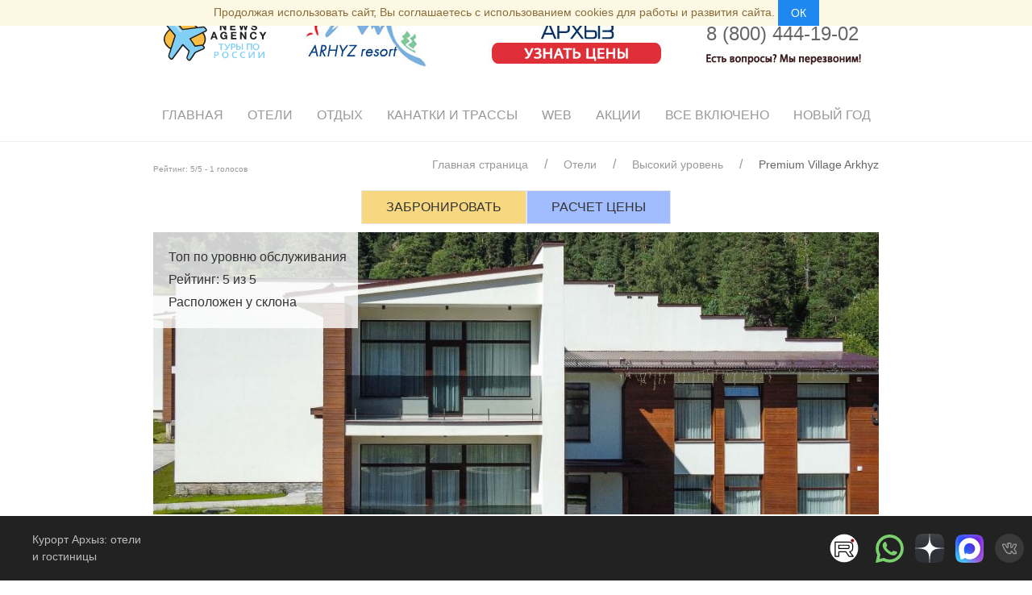

--- FILE ---
content_type: text/html
request_url: https://hotels-arkhyz.ru/assets/ajax.php
body_size: 22
content:
{"rooms":{"1":"\u0421\u0442\u0443\u0434\u0438\u043e 2-\u043c\u0435\u0441\u0442\u043d\u044b\u0439 1-\u043a\u043e\u043c\u043d\u0430\u0442\u043d\u044b\u0439","2":"\u041b\u044e\u043a\u0441 2-\u043c\u0435\u0441\u0442\u043d\u044b\u0439 2-\u043a\u043e\u043c\u043d\u0430\u0442\u043d\u044b\u0439"},"count":2,"maxdate":"31.03.2026","mindate":0}

--- FILE ---
content_type: application/x-javascript
request_url: https://hotels-arkhyz.ru/assets/templates/site/js/main.min.js
body_size: 102120
content:
!function(t,e){"use strict";"object"==typeof module&&"object"==typeof module.exports?module.exports=t.document?e(t,!0):function(t){if(!t.document)throw new Error("jQuery requires a window with a document");return e(t)}:e(t)}("undefined"!=typeof window?window:this,function(t,e){"use strict";function n(t,e,n){e=e||st;var i,o=e.createElement("script");if(o.text=t,n)for(i in xt)n[i]&&(o[i]=n[i]);e.head.appendChild(o).parentNode.removeChild(o)}function i(t){return null==t?t+"":"object"==typeof t||"function"==typeof t?dt[ft.call(t)]||"object":typeof t}function o(t){var e=!!t&&"length"in t&&t.length,n=i(t);return!wt(t)&&!yt(t)&&("array"===n||0===e||"number"==typeof e&&e>0&&e-1 in t)}function r(t,e){return t.nodeName&&t.nodeName.toLowerCase()===e.toLowerCase()}function s(t,e,n){return wt(e)?bt.grep(t,function(t,i){return!!e.call(t,i,t)!==n}):e.nodeType?bt.grep(t,function(t){return t===e!==n}):"string"!=typeof e?bt.grep(t,function(t){return ht.call(e,t)>-1!==n}):bt.filter(e,t,n)}function a(t,e){for(;(t=t[e])&&1!==t.nodeType;);return t}function l(t){var e={};return bt.each(t.match(It)||[],function(t,n){e[n]=!0}),e}function c(t){return t}function u(t){throw t}function h(t,e,n,i){var o;try{t&&wt(o=t.promise)?o.call(t).done(e).fail(n):t&&wt(o=t.then)?o.call(t,e,n):e.apply(void 0,[t].slice(i))}catch(t){n.apply(void 0,[t])}}function d(){st.removeEventListener("DOMContentLoaded",d),t.removeEventListener("load",d),bt.ready()}function f(t,e){return e.toUpperCase()}function p(t){return t.replace(jt,"ms-").replace(Ht,f)}function g(){this.expando=bt.expando+g.uid++}function m(t){return"true"===t||"false"!==t&&("null"===t?null:t===+t+""?+t:zt.test(t)?JSON.parse(t):t)}function v(t,e,n){var i;if(void 0===n&&1===t.nodeType)if(i="data-"+e.replace(qt,"-$&").toLowerCase(),"string"==typeof(n=t.getAttribute(i))){try{n=m(n)}catch(t){}Ft.set(t,e,n)}else n=void 0;return n}function w(t,e,n,i){var o,r,s=20,a=i?function(){return i.cur()}:function(){return bt.css(t,e,"")},l=a(),c=n&&n[3]||(bt.cssNumber[e]?"":"px"),u=(bt.cssNumber[e]||"px"!==c&&+l)&&Wt.exec(bt.css(t,e));if(u&&u[3]!==c){for(l/=2,c=c||u[3],u=+l||1;s--;)bt.style(t,e,u+c),(1-r)*(1-(r=a()/l||.5))<=0&&(s=0),u/=r;u*=2,bt.style(t,e,u+c),n=n||[]}return n&&(u=+u||+l||0,o=n[1]?u+(n[1]+1)*n[2]:+n[2],i&&(i.unit=c,i.start=u,i.end=o)),o}function y(t){var e,n=t.ownerDocument,i=t.nodeName,o=Ut[i];return o||(e=n.body.appendChild(n.createElement(i)),o=bt.css(e,"display"),e.parentNode.removeChild(e),"none"===o&&(o="block"),Ut[i]=o,o)}function x(t,e){for(var n,i,o=[],r=0,s=t.length;r<s;r++)i=t[r],i.style&&(n=i.style.display,e?("none"===n&&(o[r]=Pt.get(i,"display")||null,o[r]||(i.style.display="")),""===i.style.display&&Vt(i)&&(o[r]=y(i))):"none"!==n&&(o[r]="none",Pt.set(i,"display",n)));for(r=0;r<s;r++)null!=o[r]&&(t[r].style.display=o[r]);return t}function b(t,e){var n;return n=void 0!==t.getElementsByTagName?t.getElementsByTagName(e||"*"):void 0!==t.querySelectorAll?t.querySelectorAll(e||"*"):[],void 0===e||e&&r(t,e)?bt.merge([t],n):n}function C(t,e){for(var n=0,i=t.length;n<i;n++)Pt.set(t[n],"globalEval",!e||Pt.get(e[n],"globalEval"))}function k(t,e,n,o,r){for(var s,a,l,c,u,h,d=e.createDocumentFragment(),f=[],p=0,g=t.length;p<g;p++)if((s=t[p])||0===s)if("object"===i(s))bt.merge(f,s.nodeType?[s]:s);else if(Qt.test(s)){for(a=a||d.appendChild(e.createElement("div")),l=(Jt.exec(s)||["",""])[1].toLowerCase(),c=Gt[l]||Gt._default,a.innerHTML=c[1]+bt.htmlPrefilter(s)+c[2],h=c[0];h--;)a=a.lastChild;bt.merge(f,a.childNodes),a=d.firstChild,a.textContent=""}else f.push(e.createTextNode(s));for(d.textContent="",p=0;s=f[p++];)if(o&&bt.inArray(s,o)>-1)r&&r.push(s);else if(u=bt.contains(s.ownerDocument,s),a=b(d.appendChild(s),"script"),u&&C(a),n)for(h=0;s=a[h++];)Kt.test(s.type||"")&&n.push(s);return d}function D(){return!0}function M(){return!1}function L(){try{return st.activeElement}catch(t){}}function T(t,e,n,i,o,r){var s,a;if("object"==typeof e){"string"!=typeof n&&(i=i||n,n=void 0);for(a in e)T(t,a,n,i,e[a],r);return t}if(null==i&&null==o?(o=n,i=n=void 0):null==o&&("string"==typeof n?(o=i,i=void 0):(o=i,i=n,n=void 0)),!1===o)o=M;else if(!o)return t;return 1===r&&(s=o,o=function(t){return bt().off(t),s.apply(this,arguments)},o.guid=s.guid||(s.guid=bt.guid++)),t.each(function(){bt.event.add(this,e,o,i,n)})}function E(t,e){return r(t,"table")&&r(11!==e.nodeType?e:e.firstChild,"tr")?bt(t).children("tbody")[0]||t:t}function S(t){return t.type=(null!==t.getAttribute("type"))+"/"+t.type,t}function $(t){return"true/"===(t.type||"").slice(0,5)?t.type=t.type.slice(5):t.removeAttribute("type"),t}function A(t,e){var n,i,o,r,s,a,l,c;if(1===e.nodeType){if(Pt.hasData(t)&&(r=Pt.access(t),s=Pt.set(e,r),c=r.events)){delete s.handle,s.events={};for(o in c)for(n=0,i=c[o].length;n<i;n++)bt.event.add(e,o,c[o][n])}Ft.hasData(t)&&(a=Ft.access(t),l=bt.extend({},a),Ft.set(e,l))}}function I(t,e){var n=e.nodeName.toLowerCase();"input"===n&&Xt.test(t.type)?e.checked=t.checked:"input"!==n&&"textarea"!==n||(e.defaultValue=t.defaultValue)}function N(t,e,i,o){e=ct.apply([],e);var r,s,a,l,c,u,h=0,d=t.length,f=d-1,p=e[0],g=wt(p);if(g||d>1&&"string"==typeof p&&!vt.checkClone&&se.test(p))return t.each(function(n){var r=t.eq(n);g&&(e[0]=p.call(this,n,r.html())),N(r,e,i,o)});if(d&&(r=k(e,t[0].ownerDocument,!1,t,o),s=r.firstChild,1===r.childNodes.length&&(r=s),s||o)){for(a=bt.map(b(r,"script"),S),l=a.length;h<d;h++)c=r,h!==f&&(c=bt.clone(c,!0,!0),l&&bt.merge(a,b(c,"script"))),i.call(t[h],c,h);if(l)for(u=a[a.length-1].ownerDocument,bt.map(a,$),h=0;h<l;h++)c=a[h],Kt.test(c.type||"")&&!Pt.access(c,"globalEval")&&bt.contains(u,c)&&(c.src&&"module"!==(c.type||"").toLowerCase()?bt._evalUrl&&bt._evalUrl(c.src):n(c.textContent.replace(ae,""),u,c))}return t}function B(t,e,n){for(var i,o=e?bt.filter(e,t):t,r=0;null!=(i=o[r]);r++)n||1!==i.nodeType||bt.cleanData(b(i)),i.parentNode&&(n&&bt.contains(i.ownerDocument,i)&&C(b(i,"script")),i.parentNode.removeChild(i));return t}function O(t,e,n){var i,o,r,s,a=t.style;return n=n||ce(t),n&&(s=n.getPropertyValue(e)||n[e],""!==s||bt.contains(t.ownerDocument,t)||(s=bt.style(t,e)),!vt.pixelBoxStyles()&&le.test(s)&&ue.test(e)&&(i=a.width,o=a.minWidth,r=a.maxWidth,a.minWidth=a.maxWidth=a.width=s,s=n.width,a.width=i,a.minWidth=o,a.maxWidth=r)),void 0!==s?s+"":s}function j(t,e){return{get:function(){return t()?void delete this.get:(this.get=e).apply(this,arguments)}}}function H(t){if(t in me)return t;for(var e=t[0].toUpperCase()+t.slice(1),n=ge.length;n--;)if((t=ge[n]+e)in me)return t}function _(t){var e=bt.cssProps[t];return e||(e=bt.cssProps[t]=H(t)||t),e}function P(t,e,n){var i=Wt.exec(e);return i?Math.max(0,i[2]-(n||0))+(i[3]||"px"):e}function F(t,e,n,i,o,r){var s="width"===e?1:0,a=0,l=0;if(n===(i?"border":"content"))return 0;for(;s<4;s+=2)"margin"===n&&(l+=bt.css(t,n+Rt[s],!0,o)),i?("content"===n&&(l-=bt.css(t,"padding"+Rt[s],!0,o)),"margin"!==n&&(l-=bt.css(t,"border"+Rt[s]+"Width",!0,o))):(l+=bt.css(t,"padding"+Rt[s],!0,o),"padding"!==n?l+=bt.css(t,"border"+Rt[s]+"Width",!0,o):a+=bt.css(t,"border"+Rt[s]+"Width",!0,o));return!i&&r>=0&&(l+=Math.max(0,Math.ceil(t["offset"+e[0].toUpperCase()+e.slice(1)]-r-l-a-.5))),l}function z(t,e,n){var i=ce(t),o=O(t,e,i),r="border-box"===bt.css(t,"boxSizing",!1,i),s=r;if(le.test(o)){if(!n)return o;o="auto"}return s=s&&(vt.boxSizingReliable()||o===t.style[e]),("auto"===o||!parseFloat(o)&&"inline"===bt.css(t,"display",!1,i))&&(o=t["offset"+e[0].toUpperCase()+e.slice(1)],s=!0),(o=parseFloat(o)||0)+F(t,e,n||(r?"border":"content"),s,i,o)+"px"}function q(t,e,n,i,o){return new q.prototype.init(t,e,n,i,o)}function Y(){we&&(!1===st.hidden&&t.requestAnimationFrame?t.requestAnimationFrame(Y):t.setTimeout(Y,bt.fx.interval),bt.fx.tick())}function W(){return t.setTimeout(function(){ve=void 0}),ve=Date.now()}function R(t,e){var n,i=0,o={height:t};for(e=e?1:0;i<4;i+=2-e)n=Rt[i],o["margin"+n]=o["padding"+n]=t;return e&&(o.opacity=o.width=t),o}function V(t,e,n){for(var i,o=(X.tweeners[e]||[]).concat(X.tweeners["*"]),r=0,s=o.length;r<s;r++)if(i=o[r].call(n,e,t))return i}function Z(t,e,n){var i,o,r,s,a,l,c,u,h="width"in e||"height"in e,d=this,f={},p=t.style,g=t.nodeType&&Vt(t),m=Pt.get(t,"fxshow");n.queue||(s=bt._queueHooks(t,"fx"),null==s.unqueued&&(s.unqueued=0,a=s.empty.fire,s.empty.fire=function(){s.unqueued||a()}),s.unqueued++,d.always(function(){d.always(function(){s.unqueued--,bt.queue(t,"fx").length||s.empty.fire()})}));for(i in e)if(o=e[i],ye.test(o)){if(delete e[i],r=r||"toggle"===o,o===(g?"hide":"show")){if("show"!==o||!m||void 0===m[i])continue;g=!0}f[i]=m&&m[i]||bt.style(t,i)}if((l=!bt.isEmptyObject(e))||!bt.isEmptyObject(f)){h&&1===t.nodeType&&(n.overflow=[p.overflow,p.overflowX,p.overflowY],c=m&&m.display,null==c&&(c=Pt.get(t,"display")),u=bt.css(t,"display"),"none"===u&&(c?u=c:(x([t],!0),c=t.style.display||c,u=bt.css(t,"display"),x([t]))),("inline"===u||"inline-block"===u&&null!=c)&&"none"===bt.css(t,"float")&&(l||(d.done(function(){p.display=c}),null==c&&(u=p.display,c="none"===u?"":u)),p.display="inline-block")),n.overflow&&(p.overflow="hidden",d.always(function(){p.overflow=n.overflow[0],p.overflowX=n.overflow[1],p.overflowY=n.overflow[2]})),l=!1;for(i in f)l||(m?"hidden"in m&&(g=m.hidden):m=Pt.access(t,"fxshow",{display:c}),r&&(m.hidden=!g),g&&x([t],!0),d.done(function(){g||x([t]),Pt.remove(t,"fxshow");for(i in f)bt.style(t,i,f[i])})),l=V(g?m[i]:0,i,d),i in m||(m[i]=l.start,g&&(l.end=l.start,l.start=0))}}function U(t,e){var n,i,o,r,s;for(n in t)if(i=p(n),o=e[i],r=t[n],Array.isArray(r)&&(o=r[1],r=t[n]=r[0]),n!==i&&(t[i]=r,delete t[n]),(s=bt.cssHooks[i])&&"expand"in s){r=s.expand(r),delete t[i];for(n in r)n in t||(t[n]=r[n],e[n]=o)}else e[i]=o}function X(t,e,n){var i,o,r=0,s=X.prefilters.length,a=bt.Deferred().always(function(){delete l.elem}),l=function(){if(o)return!1;for(var e=ve||W(),n=Math.max(0,c.startTime+c.duration-e),i=n/c.duration||0,r=1-i,s=0,l=c.tweens.length;s<l;s++)c.tweens[s].run(r);return a.notifyWith(t,[c,r,n]),r<1&&l?n:(l||a.notifyWith(t,[c,1,0]),a.resolveWith(t,[c]),!1)},c=a.promise({elem:t,props:bt.extend({},e),opts:bt.extend(!0,{specialEasing:{},easing:bt.easing._default},n),originalProperties:e,originalOptions:n,startTime:ve||W(),duration:n.duration,tweens:[],createTween:function(e,n){var i=bt.Tween(t,c.opts,e,n,c.opts.specialEasing[e]||c.opts.easing);return c.tweens.push(i),i},stop:function(e){var n=0,i=e?c.tweens.length:0;if(o)return this;for(o=!0;n<i;n++)c.tweens[n].run(1);return e?(a.notifyWith(t,[c,1,0]),a.resolveWith(t,[c,e])):a.rejectWith(t,[c,e]),this}}),u=c.props;for(U(u,c.opts.specialEasing);r<s;r++)if(i=X.prefilters[r].call(c,t,u,c.opts))return wt(i.stop)&&(bt._queueHooks(c.elem,c.opts.queue).stop=i.stop.bind(i)),i;return bt.map(u,V,c),wt(c.opts.start)&&c.opts.start.call(t,c),c.progress(c.opts.progress).done(c.opts.done,c.opts.complete).fail(c.opts.fail).always(c.opts.always),bt.fx.timer(bt.extend(l,{elem:t,anim:c,queue:c.opts.queue})),c}function J(t){return(t.match(It)||[]).join(" ")}function K(t){return t.getAttribute&&t.getAttribute("class")||""}function G(t){return Array.isArray(t)?t:"string"==typeof t?t.match(It)||[]:[]}function Q(t,e,n,o){var r;if(Array.isArray(e))bt.each(e,function(e,i){n||Ae.test(t)?o(t,i):Q(t+"["+("object"==typeof i&&null!=i?e:"")+"]",i,n,o)});else if(n||"object"!==i(e))o(t,e);else for(r in e)Q(t+"["+r+"]",e[r],n,o)}function tt(t){return function(e,n){"string"!=typeof e&&(n=e,e="*");var i,o=0,r=e.toLowerCase().match(It)||[];if(wt(n))for(;i=r[o++];)"+"===i[0]?(i=i.slice(1)||"*",(t[i]=t[i]||[]).unshift(n)):(t[i]=t[i]||[]).push(n)}}function et(t,e,n,i){function o(a){var l;return r[a]=!0,bt.each(t[a]||[],function(t,a){var c=a(e,n,i);return"string"!=typeof c||s||r[c]?s?!(l=c):void 0:(e.dataTypes.unshift(c),o(c),!1)}),l}var r={},s=t===Ye;return o(e.dataTypes[0])||!r["*"]&&o("*")}function nt(t,e){var n,i,o=bt.ajaxSettings.flatOptions||{};for(n in e)void 0!==e[n]&&((o[n]?t:i||(i={}))[n]=e[n]);return i&&bt.extend(!0,t,i),t}function it(t,e,n){for(var i,o,r,s,a=t.contents,l=t.dataTypes;"*"===l[0];)l.shift(),void 0===i&&(i=t.mimeType||e.getResponseHeader("Content-Type"));if(i)for(o in a)if(a[o]&&a[o].test(i)){l.unshift(o);break}if(l[0]in n)r=l[0];else{for(o in n){if(!l[0]||t.converters[o+" "+l[0]]){r=o;break}s||(s=o)}r=r||s}if(r)return r!==l[0]&&l.unshift(r),n[r]}function ot(t,e,n,i){var o,r,s,a,l,c={},u=t.dataTypes.slice();if(u[1])for(s in t.converters)c[s.toLowerCase()]=t.converters[s];for(r=u.shift();r;)if(t.responseFields[r]&&(n[t.responseFields[r]]=e),!l&&i&&t.dataFilter&&(e=t.dataFilter(e,t.dataType)),l=r,r=u.shift())if("*"===r)r=l;else if("*"!==l&&l!==r){if(!(s=c[l+" "+r]||c["* "+r]))for(o in c)if(a=o.split(" "),a[1]===r&&(s=c[l+" "+a[0]]||c["* "+a[0]])){!0===s?s=c[o]:!0!==c[o]&&(r=a[0],u.unshift(a[1]));break}if(!0!==s)if(s&&t.throws)e=s(e);else try{e=s(e)}catch(t){return{state:"parsererror",error:s?t:"No conversion from "+l+" to "+r}}}return{state:"success",data:e}}var rt=[],st=t.document,at=Object.getPrototypeOf,lt=rt.slice,ct=rt.concat,ut=rt.push,ht=rt.indexOf,dt={},ft=dt.toString,pt=dt.hasOwnProperty,gt=pt.toString,mt=gt.call(Object),vt={},wt=function(t){return"function"==typeof t&&"number"!=typeof t.nodeType},yt=function(t){return null!=t&&t===t.window},xt={type:!0,src:!0,noModule:!0},bt=function(t,e){return new bt.fn.init(t,e)},Ct=/^[\s\uFEFF\xA0]+|[\s\uFEFF\xA0]+$/g;bt.fn=bt.prototype={jquery:"3.3.1",constructor:bt,length:0,toArray:function(){return lt.call(this)},get:function(t){return null==t?lt.call(this):t<0?this[t+this.length]:this[t]},pushStack:function(t){var e=bt.merge(this.constructor(),t);return e.prevObject=this,e},each:function(t){return bt.each(this,t)},map:function(t){return this.pushStack(bt.map(this,function(e,n){return t.call(e,n,e)}))},slice:function(){return this.pushStack(lt.apply(this,arguments))},first:function(){return this.eq(0)},last:function(){return this.eq(-1)},eq:function(t){var e=this.length,n=+t+(t<0?e:0);return this.pushStack(n>=0&&n<e?[this[n]]:[])},end:function(){return this.prevObject||this.constructor()},push:ut,sort:rt.sort,splice:rt.splice},bt.extend=bt.fn.extend=function(){var t,e,n,i,o,r,s=arguments[0]||{},a=1,l=arguments.length,c=!1;for("boolean"==typeof s&&(c=s,s=arguments[a]||{},a++),"object"==typeof s||wt(s)||(s={}),a===l&&(s=this,a--);a<l;a++)if(null!=(t=arguments[a]))for(e in t)n=s[e],i=t[e],s!==i&&(c&&i&&(bt.isPlainObject(i)||(o=Array.isArray(i)))?(o?(o=!1,r=n&&Array.isArray(n)?n:[]):r=n&&bt.isPlainObject(n)?n:{},s[e]=bt.extend(c,r,i)):void 0!==i&&(s[e]=i));return s},bt.extend({expando:"jQuery"+("3.3.1"+Math.random()).replace(/\D/g,""),isReady:!0,error:function(t){throw new Error(t)},noop:function(){},isPlainObject:function(t){var e,n;return!(!t||"[object Object]"!==ft.call(t))&&(!(e=at(t))||"function"==typeof(n=pt.call(e,"constructor")&&e.constructor)&&gt.call(n)===mt)},isEmptyObject:function(t){var e;for(e in t)return!1;return!0},globalEval:function(t){n(t)},each:function(t,e){var n,i=0;if(o(t))for(n=t.length;i<n&&!1!==e.call(t[i],i,t[i]);i++);else for(i in t)if(!1===e.call(t[i],i,t[i]))break;return t},trim:function(t){return null==t?"":(t+"").replace(Ct,"")},makeArray:function(t,e){var n=e||[];return null!=t&&(o(Object(t))?bt.merge(n,"string"==typeof t?[t]:t):ut.call(n,t)),n},inArray:function(t,e,n){return null==e?-1:ht.call(e,t,n)},merge:function(t,e){for(var n=+e.length,i=0,o=t.length;i<n;i++)t[o++]=e[i];return t.length=o,t},grep:function(t,e,n){for(var i=[],o=0,r=t.length,s=!n;o<r;o++)!e(t[o],o)!==s&&i.push(t[o]);return i},map:function(t,e,n){var i,r,s=0,a=[];if(o(t))for(i=t.length;s<i;s++)null!=(r=e(t[s],s,n))&&a.push(r);else for(s in t)null!=(r=e(t[s],s,n))&&a.push(r);return ct.apply([],a)},guid:1,support:vt}),"function"==typeof Symbol&&(bt.fn[Symbol.iterator]=rt[Symbol.iterator]),bt.each("Boolean Number String Function Array Date RegExp Object Error Symbol".split(" "),function(t,e){dt["[object "+e+"]"]=e.toLowerCase()});var kt=function(t){function e(t,e,n,i){var o,r,s,a,l,u,d,f=e&&e.ownerDocument,p=e?e.nodeType:9;if(n=n||[],"string"!=typeof t||!t||1!==p&&9!==p&&11!==p)return n;if(!i&&((e?e.ownerDocument||e:P)!==A&&$(e),e=e||A,N)){if(11!==p&&(l=gt.exec(t)))if(o=l[1]){if(9===p){if(!(s=e.getElementById(o)))return n;if(s.id===o)return n.push(s),n}else if(f&&(s=f.getElementById(o))&&H(e,s)&&s.id===o)return n.push(s),n}else{if(l[2])return J.apply(n,e.getElementsByTagName(t)),n;if((o=l[3])&&x.getElementsByClassName&&e.getElementsByClassName)return J.apply(n,e.getElementsByClassName(o)),n}if(x.qsa&&!W[t+" "]&&(!B||!B.test(t))){if(1!==p)f=e,d=t;else if("object"!==e.nodeName.toLowerCase()){for((a=e.getAttribute("id"))?a=a.replace(yt,xt):e.setAttribute("id",a=_),u=D(t),r=u.length;r--;)u[r]="#"+a+" "+h(u[r]);d=u.join(","),f=mt.test(t)&&c(e.parentNode)||e}if(d)try{return J.apply(n,f.querySelectorAll(d)),n}catch(t){}finally{a===_&&e.removeAttribute("id")}}}return L(t.replace(rt,"$1"),e,n,i)}function n(){function t(n,i){return e.push(n+" ")>b.cacheLength&&delete t[e.shift()],t[n+" "]=i}var e=[];return t}function i(t){return t[_]=!0,t}function o(t){var e=A.createElement("fieldset");try{return!!t(e)}catch(t){return!1}finally{e.parentNode&&e.parentNode.removeChild(e),e=null}}function r(t,e){for(var n=t.split("|"),i=n.length;i--;)b.attrHandle[n[i]]=e}function s(t,e){var n=e&&t,i=n&&1===t.nodeType&&1===e.nodeType&&t.sourceIndex-e.sourceIndex;if(i)return i;if(n)for(;n=n.nextSibling;)if(n===e)return-1;return t?1:-1}function a(t){return function(e){return"form"in e?e.parentNode&&!1===e.disabled?"label"in e?"label"in e.parentNode?e.parentNode.disabled===t:e.disabled===t:e.isDisabled===t||e.isDisabled!==!t&&Ct(e)===t:e.disabled===t:"label"in e&&e.disabled===t}}function l(t){return i(function(e){return e=+e,i(function(n,i){for(var o,r=t([],n.length,e),s=r.length;s--;)n[o=r[s]]&&(n[o]=!(i[o]=n[o]))})})}function c(t){return t&&void 0!==t.getElementsByTagName&&t}function u(){}function h(t){for(var e=0,n=t.length,i="";e<n;e++)i+=t[e].value;return i}function d(t,e,n){var i=e.dir,o=e.next,r=o||i,s=n&&"parentNode"===r,a=z++;return e.first?function(e,n,o){for(;e=e[i];)if(1===e.nodeType||s)return t(e,n,o);return!1}:function(e,n,l){var c,u,h,d=[F,a];if(l){for(;e=e[i];)if((1===e.nodeType||s)&&t(e,n,l))return!0}else for(;e=e[i];)if(1===e.nodeType||s)if(h=e[_]||(e[_]={}),u=h[e.uniqueID]||(h[e.uniqueID]={}),o&&o===e.nodeName.toLowerCase())e=e[i]||e;else{if((c=u[r])&&c[0]===F&&c[1]===a)return d[2]=c[2];if(u[r]=d,d[2]=t(e,n,l))return!0}return!1}}function f(t){return t.length>1?function(e,n,i){for(var o=t.length;o--;)if(!t[o](e,n,i))return!1;return!0}:t[0]}function p(t,n,i){for(var o=0,r=n.length;o<r;o++)e(t,n[o],i);return i}function g(t,e,n,i,o){for(var r,s=[],a=0,l=t.length,c=null!=e;a<l;a++)(r=t[a])&&(n&&!n(r,i,o)||(s.push(r),c&&e.push(a)));return s}function m(t,e,n,o,r,s){return o&&!o[_]&&(o=m(o)),r&&!r[_]&&(r=m(r,s)),i(function(i,s,a,l){var c,u,h,d=[],f=[],m=s.length,v=i||p(e||"*",a.nodeType?[a]:a,[]),w=!t||!i&&e?v:g(v,d,t,a,l),y=n?r||(i?t:m||o)?[]:s:w;if(n&&n(w,y,a,l),o)for(c=g(y,f),o(c,[],a,l),u=c.length;u--;)(h=c[u])&&(y[f[u]]=!(w[f[u]]=h));if(i){if(r||t){if(r){for(c=[],u=y.length;u--;)(h=y[u])&&c.push(w[u]=h);r(null,y=[],c,l)}for(u=y.length;u--;)(h=y[u])&&(c=r?G(i,h):d[u])>-1&&(i[c]=!(s[c]=h))}}else y=g(y===s?y.splice(m,y.length):y),r?r(null,s,y,l):J.apply(s,y)})}function v(t){for(var e,n,i,o=t.length,r=b.relative[t[0].type],s=r||b.relative[" "],a=r?1:0,l=d(function(t){return t===e},s,!0),c=d(function(t){return G(e,t)>-1},s,!0),u=[function(t,n,i){var o=!r&&(i||n!==T)||((e=n).nodeType?l(t,n,i):c(t,n,i));return e=null,o}];a<o;a++)if(n=b.relative[t[a].type])u=[d(f(u),n)];else{if(n=b.filter[t[a].type].apply(null,t[a].matches),n[_]){for(i=++a;i<o&&!b.relative[t[i].type];i++);return m(a>1&&f(u),a>1&&h(t.slice(0,a-1).concat({value:" "===t[a-2].type?"*":""})).replace(rt,"$1"),n,a<i&&v(t.slice(a,i)),i<o&&v(t=t.slice(i)),i<o&&h(t))}u.push(n)}return f(u)}function w(t,n){var o=n.length>0,r=t.length>0,s=function(i,s,a,l,c){var u,h,d,f=0,p="0",m=i&&[],v=[],w=T,y=i||r&&b.find.TAG("*",c),x=F+=null==w?1:Math.random()||.1,C=y.length;for(c&&(T=s===A||s||c);p!==C&&null!=(u=y[p]);p++){if(r&&u){for(h=0,s||u.ownerDocument===A||($(u),a=!N);d=t[h++];)if(d(u,s||A,a)){l.push(u);break}c&&(F=x)}o&&((u=!d&&u)&&f--,i&&m.push(u))}if(f+=p,o&&p!==f){for(h=0;d=n[h++];)d(m,v,s,a);if(i){if(f>0)for(;p--;)m[p]||v[p]||(v[p]=U.call(l));v=g(v)}J.apply(l,v),c&&!i&&v.length>0&&f+n.length>1&&e.uniqueSort(l)}return c&&(F=x,T=w),m};return o?i(s):s}var y,x,b,C,k,D,M,L,T,E,S,$,A,I,N,B,O,j,H,_="sizzle"+1*new Date,P=t.document,F=0,z=0,q=n(),Y=n(),W=n(),R=function(t,e){return t===e&&(S=!0),0},V={}.hasOwnProperty,Z=[],U=Z.pop,X=Z.push,J=Z.push,K=Z.slice,G=function(t,e){for(var n=0,i=t.length;n<i;n++)if(t[n]===e)return n;return-1},Q="checked|selected|async|autofocus|autoplay|controls|defer|disabled|hidden|ismap|loop|multiple|open|readonly|required|scoped",tt="[\\x20\\t\\r\\n\\f]",et="(?:\\\\.|[\\w-]|[^\0-\\xa0])+",nt="\\["+tt+"*("+et+")(?:"+tt+"*([*^$|!~]?=)"+tt+"*(?:'((?:\\\\.|[^\\\\'])*)'|\"((?:\\\\.|[^\\\\\"])*)\"|("+et+"))|)"+tt+"*\\]",it=":("+et+")(?:\\((('((?:\\\\.|[^\\\\'])*)'|\"((?:\\\\.|[^\\\\\"])*)\")|((?:\\\\.|[^\\\\()[\\]]|"+nt+")*)|.*)\\)|)",ot=new RegExp(tt+"+","g"),rt=new RegExp("^"+tt+"+|((?:^|[^\\\\])(?:\\\\.)*)"+tt+"+$","g"),st=new RegExp("^"+tt+"*,"+tt+"*"),at=new RegExp("^"+tt+"*([>+~]|"+tt+")"+tt+"*"),lt=new RegExp("="+tt+"*([^\\]'\"]*?)"+tt+"*\\]","g"),ct=new RegExp(it),ut=new RegExp("^"+et+"$"),ht={ID:new RegExp("^#("+et+")"),CLASS:new RegExp("^\\.("+et+")"),TAG:new RegExp("^("+et+"|[*])"),ATTR:new RegExp("^"+nt),PSEUDO:new RegExp("^"+it),CHILD:new RegExp("^:(only|first|last|nth|nth-last)-(child|of-type)(?:\\("+tt+"*(even|odd|(([+-]|)(\\d*)n|)"+tt+"*(?:([+-]|)"+tt+"*(\\d+)|))"+tt+"*\\)|)","i"),bool:new RegExp("^(?:"+Q+")$","i"),needsContext:new RegExp("^"+tt+"*[>+~]|:(even|odd|eq|gt|lt|nth|first|last)(?:\\("+tt+"*((?:-\\d)?\\d*)"+tt+"*\\)|)(?=[^-]|$)","i")},dt=/^(?:input|select|textarea|button)$/i,ft=/^h\d$/i,pt=/^[^{]+\{\s*\[native \w/,gt=/^(?:#([\w-]+)|(\w+)|\.([\w-]+))$/,mt=/[+~]/,vt=new RegExp("\\\\([\\da-f]{1,6}"+tt+"?|("+tt+")|.)","ig"),wt=function(t,e,n){var i="0x"+e-65536;return i!==i||n?e:i<0?String.fromCharCode(i+65536):String.fromCharCode(i>>10|55296,1023&i|56320)},yt=/([\0-\x1f\x7f]|^-?\d)|^-$|[^\0-\x1f\x7f-\uFFFF\w-]/g,xt=function(t,e){return e?"\0"===t?"�":t.slice(0,-1)+"\\"+t.charCodeAt(t.length-1).toString(16)+" ":"\\"+t},bt=function(){$()},Ct=d(function(t){return!0===t.disabled&&("form"in t||"label"in t)},{dir:"parentNode",next:"legend"});try{J.apply(Z=K.call(P.childNodes),P.childNodes),Z[P.childNodes.length].nodeType}catch(t){J={apply:Z.length?function(t,e){X.apply(t,K.call(e))}:function(t,e){for(var n=t.length,i=0;t[n++]=e[i++];);t.length=n-1}}}x=e.support={},k=e.isXML=function(t){var e=t&&(t.ownerDocument||t).documentElement;return!!e&&"HTML"!==e.nodeName},$=e.setDocument=function(t){var e,n,i=t?t.ownerDocument||t:P;return i!==A&&9===i.nodeType&&i.documentElement?(A=i,I=A.documentElement,N=!k(A),P!==A&&(n=A.defaultView)&&n.top!==n&&(n.addEventListener?n.addEventListener("unload",bt,!1):n.attachEvent&&n.attachEvent("onunload",bt)),x.attributes=o(function(t){return t.className="i",!t.getAttribute("className")}),x.getElementsByTagName=o(function(t){return t.appendChild(A.createComment("")),!t.getElementsByTagName("*").length}),x.getElementsByClassName=pt.test(A.getElementsByClassName),x.getById=o(function(t){return I.appendChild(t).id=_,!A.getElementsByName||!A.getElementsByName(_).length}),x.getById?(b.filter.ID=function(t){var e=t.replace(vt,wt);return function(t){return t.getAttribute("id")===e}},b.find.ID=function(t,e){if(void 0!==e.getElementById&&N){var n=e.getElementById(t);return n?[n]:[]}}):(b.filter.ID=function(t){var e=t.replace(vt,wt);return function(t){var n=void 0!==t.getAttributeNode&&t.getAttributeNode("id");return n&&n.value===e}},b.find.ID=function(t,e){if(void 0!==e.getElementById&&N){var n,i,o,r=e.getElementById(t);if(r){if((n=r.getAttributeNode("id"))&&n.value===t)return[r];for(o=e.getElementsByName(t),i=0;r=o[i++];)if((n=r.getAttributeNode("id"))&&n.value===t)return[r]}return[]}}),b.find.TAG=x.getElementsByTagName?function(t,e){return void 0!==e.getElementsByTagName?e.getElementsByTagName(t):x.qsa?e.querySelectorAll(t):void 0}:function(t,e){var n,i=[],o=0,r=e.getElementsByTagName(t);if("*"===t){for(;n=r[o++];)1===n.nodeType&&i.push(n);return i}return r},b.find.CLASS=x.getElementsByClassName&&function(t,e){if(void 0!==e.getElementsByClassName&&N)return e.getElementsByClassName(t)},O=[],B=[],(x.qsa=pt.test(A.querySelectorAll))&&(o(function(t){I.appendChild(t).innerHTML="<a id='"+_+"'></a><select id='"+_+"-\r\\' msallowcapture=''><option selected=''></option></select>",t.querySelectorAll("[msallowcapture^='']").length&&B.push("[*^$]="+tt+"*(?:''|\"\")"),t.querySelectorAll("[selected]").length||B.push("\\["+tt+"*(?:value|"+Q+")"),t.querySelectorAll("[id~="+_+"-]").length||B.push("~="),t.querySelectorAll(":checked").length||B.push(":checked"),t.querySelectorAll("a#"+_+"+*").length||B.push(".#.+[+~]")}),o(function(t){t.innerHTML="<a href='' disabled='disabled'></a><select disabled='disabled'><option/></select>";var e=A.createElement("input");e.setAttribute("type","hidden"),t.appendChild(e).setAttribute("name","D"),t.querySelectorAll("[name=d]").length&&B.push("name"+tt+"*[*^$|!~]?="),2!==t.querySelectorAll(":enabled").length&&B.push(":enabled",":disabled"),I.appendChild(t).disabled=!0,2!==t.querySelectorAll(":disabled").length&&B.push(":enabled",":disabled"),t.querySelectorAll("*,:x"),B.push(",.*:")})),(x.matchesSelector=pt.test(j=I.matches||I.webkitMatchesSelector||I.mozMatchesSelector||I.oMatchesSelector||I.msMatchesSelector))&&o(function(t){x.disconnectedMatch=j.call(t,"*"),j.call(t,"[s!='']:x"),O.push("!=",it)}),B=B.length&&new RegExp(B.join("|")),O=O.length&&new RegExp(O.join("|")),e=pt.test(I.compareDocumentPosition),H=e||pt.test(I.contains)?function(t,e){var n=9===t.nodeType?t.documentElement:t,i=e&&e.parentNode;return t===i||!(!i||1!==i.nodeType||!(n.contains?n.contains(i):t.compareDocumentPosition&&16&t.compareDocumentPosition(i)))}:function(t,e){if(e)for(;e=e.parentNode;)if(e===t)return!0;return!1},R=e?function(t,e){if(t===e)return S=!0,0;var n=!t.compareDocumentPosition-!e.compareDocumentPosition;return n||(n=(t.ownerDocument||t)===(e.ownerDocument||e)?t.compareDocumentPosition(e):1,1&n||!x.sortDetached&&e.compareDocumentPosition(t)===n?t===A||t.ownerDocument===P&&H(P,t)?-1:e===A||e.ownerDocument===P&&H(P,e)?1:E?G(E,t)-G(E,e):0:4&n?-1:1)}:function(t,e){if(t===e)return S=!0,0;var n,i=0,o=t.parentNode,r=e.parentNode,a=[t],l=[e];if(!o||!r)return t===A?-1:e===A?1:o?-1:r?1:E?G(E,t)-G(E,e):0;if(o===r)return s(t,e);for(n=t;n=n.parentNode;)a.unshift(n);for(n=e;n=n.parentNode;)l.unshift(n);for(;a[i]===l[i];)i++;return i?s(a[i],l[i]):a[i]===P?-1:l[i]===P?1:0},A):A},e.matches=function(t,n){return e(t,null,null,n)},e.matchesSelector=function(t,n){if((t.ownerDocument||t)!==A&&$(t),n=n.replace(lt,"='$1']"),x.matchesSelector&&N&&!W[n+" "]&&(!O||!O.test(n))&&(!B||!B.test(n)))try{var i=j.call(t,n);if(i||x.disconnectedMatch||t.document&&11!==t.document.nodeType)return i}catch(t){}return e(n,A,null,[t]).length>0},e.contains=function(t,e){return(t.ownerDocument||t)!==A&&$(t),H(t,e)},e.attr=function(t,e){(t.ownerDocument||t)!==A&&$(t);var n=b.attrHandle[e.toLowerCase()],i=n&&V.call(b.attrHandle,e.toLowerCase())?n(t,e,!N):void 0;return void 0!==i?i:x.attributes||!N?t.getAttribute(e):(i=t.getAttributeNode(e))&&i.specified?i.value:null},e.escape=function(t){return(t+"").replace(yt,xt)},e.error=function(t){throw new Error("Syntax error, unrecognized expression: "+t)},e.uniqueSort=function(t){var e,n=[],i=0,o=0;if(S=!x.detectDuplicates,E=!x.sortStable&&t.slice(0),t.sort(R),S){for(;e=t[o++];)e===t[o]&&(i=n.push(o));for(;i--;)t.splice(n[i],1)}return E=null,t},C=e.getText=function(t){var e,n="",i=0,o=t.nodeType;if(o){if(1===o||9===o||11===o){if("string"==typeof t.textContent)return t.textContent;for(t=t.firstChild;t;t=t.nextSibling)n+=C(t)}else if(3===o||4===o)return t.nodeValue}else for(;e=t[i++];)n+=C(e);return n},b=e.selectors={cacheLength:50,createPseudo:i,match:ht,attrHandle:{},find:{},relative:{">":{dir:"parentNode",first:!0}," ":{dir:"parentNode"},"+":{dir:"previousSibling",first:!0},"~":{dir:"previousSibling"}},preFilter:{ATTR:function(t){return t[1]=t[1].replace(vt,wt),t[3]=(t[3]||t[4]||t[5]||"").replace(vt,wt),"~="===t[2]&&(t[3]=" "+t[3]+" "),t.slice(0,4)},CHILD:function(t){return t[1]=t[1].toLowerCase(),"nth"===t[1].slice(0,3)?(t[3]||e.error(t[0]),t[4]=+(t[4]?t[5]+(t[6]||1):2*("even"===t[3]||"odd"===t[3])),t[5]=+(t[7]+t[8]||"odd"===t[3])):t[3]&&e.error(t[0]),t},PSEUDO:function(t){var e,n=!t[6]&&t[2];return ht.CHILD.test(t[0])?null:(t[3]?t[2]=t[4]||t[5]||"":n&&ct.test(n)&&(e=D(n,!0))&&(e=n.indexOf(")",n.length-e)-n.length)&&(t[0]=t[0].slice(0,e),t[2]=n.slice(0,e)),t.slice(0,3))}},filter:{TAG:function(t){var e=t.replace(vt,wt).toLowerCase();return"*"===t?function(){return!0}:function(t){return t.nodeName&&t.nodeName.toLowerCase()===e}},CLASS:function(t){var e=q[t+" "];return e||(e=new RegExp("(^|"+tt+")"+t+"("+tt+"|$)"))&&q(t,function(t){return e.test("string"==typeof t.className&&t.className||void 0!==t.getAttribute&&t.getAttribute("class")||"")})},ATTR:function(t,n,i){return function(o){var r=e.attr(o,t);return null==r?"!="===n:!n||(r+="","="===n?r===i:"!="===n?r!==i:"^="===n?i&&0===r.indexOf(i):"*="===n?i&&r.indexOf(i)>-1:"$="===n?i&&r.slice(-i.length)===i:"~="===n?(" "+r.replace(ot," ")+" ").indexOf(i)>-1:"|="===n&&(r===i||r.slice(0,i.length+1)===i+"-"))}},CHILD:function(t,e,n,i,o){var r="nth"!==t.slice(0,3),s="last"!==t.slice(-4),a="of-type"===e;return 1===i&&0===o?function(t){return!!t.parentNode}:function(e,n,l){var c,u,h,d,f,p,g=r!==s?"nextSibling":"previousSibling",m=e.parentNode,v=a&&e.nodeName.toLowerCase(),w=!l&&!a,y=!1;if(m){if(r){for(;g;){for(d=e;d=d[g];)if(a?d.nodeName.toLowerCase()===v:1===d.nodeType)return!1;p=g="only"===t&&!p&&"nextSibling"}return!0}if(p=[s?m.firstChild:m.lastChild],s&&w){for(d=m,h=d[_]||(d[_]={}),u=h[d.uniqueID]||(h[d.uniqueID]={}),c=u[t]||[],f=c[0]===F&&c[1],y=f&&c[2],d=f&&m.childNodes[f];d=++f&&d&&d[g]||(y=f=0)||p.pop();)if(1===d.nodeType&&++y&&d===e){u[t]=[F,f,y];break}}else if(w&&(d=e,h=d[_]||(d[_]={}),u=h[d.uniqueID]||(h[d.uniqueID]={}),c=u[t]||[],f=c[0]===F&&c[1],y=f),!1===y)for(;(d=++f&&d&&d[g]||(y=f=0)||p.pop())&&((a?d.nodeName.toLowerCase()!==v:1!==d.nodeType)||!++y||(w&&(h=d[_]||(d[_]={}),u=h[d.uniqueID]||(h[d.uniqueID]={}),u[t]=[F,y]),d!==e)););return(y-=o)===i||y%i==0&&y/i>=0}}},PSEUDO:function(t,n){var o,r=b.pseudos[t]||b.setFilters[t.toLowerCase()]||e.error("unsupported pseudo: "+t);return r[_]?r(n):r.length>1?(o=[t,t,"",n],b.setFilters.hasOwnProperty(t.toLowerCase())?i(function(t,e){for(var i,o=r(t,n),s=o.length;s--;)i=G(t,o[s]),t[i]=!(e[i]=o[s])}):function(t){return r(t,0,o)}):r}},pseudos:{not:i(function(t){var e=[],n=[],o=M(t.replace(rt,"$1"));return o[_]?i(function(t,e,n,i){for(var r,s=o(t,null,i,[]),a=t.length;a--;)(r=s[a])&&(t[a]=!(e[a]=r))}):function(t,i,r){return e[0]=t,o(e,null,r,n),e[0]=null,!n.pop()}}),has:i(function(t){return function(n){return e(t,n).length>0}}),contains:i(function(t){return t=t.replace(vt,wt),function(e){return(e.textContent||e.innerText||C(e)).indexOf(t)>-1}}),lang:i(function(t){return ut.test(t||"")||e.error("unsupported lang: "+t),t=t.replace(vt,wt).toLowerCase(),function(e){var n;do{if(n=N?e.lang:e.getAttribute("xml:lang")||e.getAttribute("lang"))return(n=n.toLowerCase())===t||0===n.indexOf(t+"-")}while((e=e.parentNode)&&1===e.nodeType);return!1}}),target:function(e){var n=t.location&&t.location.hash;return n&&n.slice(1)===e.id},root:function(t){return t===I},focus:function(t){return t===A.activeElement&&(!A.hasFocus||A.hasFocus())&&!!(t.type||t.href||~t.tabIndex)},enabled:a(!1),disabled:a(!0),checked:function(t){var e=t.nodeName.toLowerCase();return"input"===e&&!!t.checked||"option"===e&&!!t.selected},selected:function(t){return t.parentNode&&t.parentNode.selectedIndex,!0===t.selected},
empty:function(t){for(t=t.firstChild;t;t=t.nextSibling)if(t.nodeType<6)return!1;return!0},parent:function(t){return!b.pseudos.empty(t)},header:function(t){return ft.test(t.nodeName)},input:function(t){return dt.test(t.nodeName)},button:function(t){var e=t.nodeName.toLowerCase();return"input"===e&&"button"===t.type||"button"===e},text:function(t){var e;return"input"===t.nodeName.toLowerCase()&&"text"===t.type&&(null==(e=t.getAttribute("type"))||"text"===e.toLowerCase())},first:l(function(){return[0]}),last:l(function(t,e){return[e-1]}),eq:l(function(t,e,n){return[n<0?n+e:n]}),even:l(function(t,e){for(var n=0;n<e;n+=2)t.push(n);return t}),odd:l(function(t,e){for(var n=1;n<e;n+=2)t.push(n);return t}),lt:l(function(t,e,n){for(var i=n<0?n+e:n;--i>=0;)t.push(i);return t}),gt:l(function(t,e,n){for(var i=n<0?n+e:n;++i<e;)t.push(i);return t})}},b.pseudos.nth=b.pseudos.eq;for(y in{radio:!0,checkbox:!0,file:!0,password:!0,image:!0})b.pseudos[y]=function(t){return function(e){return"input"===e.nodeName.toLowerCase()&&e.type===t}}(y);for(y in{submit:!0,reset:!0})b.pseudos[y]=function(t){return function(e){var n=e.nodeName.toLowerCase();return("input"===n||"button"===n)&&e.type===t}}(y);return u.prototype=b.filters=b.pseudos,b.setFilters=new u,D=e.tokenize=function(t,n){var i,o,r,s,a,l,c,u=Y[t+" "];if(u)return n?0:u.slice(0);for(a=t,l=[],c=b.preFilter;a;){i&&!(o=st.exec(a))||(o&&(a=a.slice(o[0].length)||a),l.push(r=[])),i=!1,(o=at.exec(a))&&(i=o.shift(),r.push({value:i,type:o[0].replace(rt," ")}),a=a.slice(i.length));for(s in b.filter)!(o=ht[s].exec(a))||c[s]&&!(o=c[s](o))||(i=o.shift(),r.push({value:i,type:s,matches:o}),a=a.slice(i.length));if(!i)break}return n?a.length:a?e.error(t):Y(t,l).slice(0)},M=e.compile=function(t,e){var n,i=[],o=[],r=W[t+" "];if(!r){for(e||(e=D(t)),n=e.length;n--;)r=v(e[n]),r[_]?i.push(r):o.push(r);r=W(t,w(o,i)),r.selector=t}return r},L=e.select=function(t,e,n,i){var o,r,s,a,l,u="function"==typeof t&&t,d=!i&&D(t=u.selector||t);if(n=n||[],1===d.length){if(r=d[0]=d[0].slice(0),r.length>2&&"ID"===(s=r[0]).type&&9===e.nodeType&&N&&b.relative[r[1].type]){if(!(e=(b.find.ID(s.matches[0].replace(vt,wt),e)||[])[0]))return n;u&&(e=e.parentNode),t=t.slice(r.shift().value.length)}for(o=ht.needsContext.test(t)?0:r.length;o--&&(s=r[o],!b.relative[a=s.type]);)if((l=b.find[a])&&(i=l(s.matches[0].replace(vt,wt),mt.test(r[0].type)&&c(e.parentNode)||e))){if(r.splice(o,1),!(t=i.length&&h(r)))return J.apply(n,i),n;break}}return(u||M(t,d))(i,e,!N,n,!e||mt.test(t)&&c(e.parentNode)||e),n},x.sortStable=_.split("").sort(R).join("")===_,x.detectDuplicates=!!S,$(),x.sortDetached=o(function(t){return 1&t.compareDocumentPosition(A.createElement("fieldset"))}),o(function(t){return t.innerHTML="<a href='#'></a>","#"===t.firstChild.getAttribute("href")})||r("type|href|height|width",function(t,e,n){if(!n)return t.getAttribute(e,"type"===e.toLowerCase()?1:2)}),x.attributes&&o(function(t){return t.innerHTML="<input/>",t.firstChild.setAttribute("value",""),""===t.firstChild.getAttribute("value")})||r("value",function(t,e,n){if(!n&&"input"===t.nodeName.toLowerCase())return t.defaultValue}),o(function(t){return null==t.getAttribute("disabled")})||r(Q,function(t,e,n){var i;if(!n)return!0===t[e]?e.toLowerCase():(i=t.getAttributeNode(e))&&i.specified?i.value:null}),e}(t);bt.find=kt,bt.expr=kt.selectors,bt.expr[":"]=bt.expr.pseudos,bt.uniqueSort=bt.unique=kt.uniqueSort,bt.text=kt.getText,bt.isXMLDoc=kt.isXML,bt.contains=kt.contains,bt.escapeSelector=kt.escape;var Dt=function(t,e,n){for(var i=[],o=void 0!==n;(t=t[e])&&9!==t.nodeType;)if(1===t.nodeType){if(o&&bt(t).is(n))break;i.push(t)}return i},Mt=function(t,e){for(var n=[];t;t=t.nextSibling)1===t.nodeType&&t!==e&&n.push(t);return n},Lt=bt.expr.match.needsContext,Tt=/^<([a-z][^\/\0>:\x20\t\r\n\f]*)[\x20\t\r\n\f]*\/?>(?:<\/\1>|)$/i;bt.filter=function(t,e,n){var i=e[0];return n&&(t=":not("+t+")"),1===e.length&&1===i.nodeType?bt.find.matchesSelector(i,t)?[i]:[]:bt.find.matches(t,bt.grep(e,function(t){return 1===t.nodeType}))},bt.fn.extend({find:function(t){var e,n,i=this.length,o=this;if("string"!=typeof t)return this.pushStack(bt(t).filter(function(){for(e=0;e<i;e++)if(bt.contains(o[e],this))return!0}));for(n=this.pushStack([]),e=0;e<i;e++)bt.find(t,o[e],n);return i>1?bt.uniqueSort(n):n},filter:function(t){return this.pushStack(s(this,t||[],!1))},not:function(t){return this.pushStack(s(this,t||[],!0))},is:function(t){return!!s(this,"string"==typeof t&&Lt.test(t)?bt(t):t||[],!1).length}});var Et,St=/^(?:\s*(<[\w\W]+>)[^>]*|#([\w-]+))$/;(bt.fn.init=function(t,e,n){var i,o;if(!t)return this;if(n=n||Et,"string"==typeof t){if(!(i="<"===t[0]&&">"===t[t.length-1]&&t.length>=3?[null,t,null]:St.exec(t))||!i[1]&&e)return!e||e.jquery?(e||n).find(t):this.constructor(e).find(t);if(i[1]){if(e=e instanceof bt?e[0]:e,bt.merge(this,bt.parseHTML(i[1],e&&e.nodeType?e.ownerDocument||e:st,!0)),Tt.test(i[1])&&bt.isPlainObject(e))for(i in e)wt(this[i])?this[i](e[i]):this.attr(i,e[i]);return this}return o=st.getElementById(i[2]),o&&(this[0]=o,this.length=1),this}return t.nodeType?(this[0]=t,this.length=1,this):wt(t)?void 0!==n.ready?n.ready(t):t(bt):bt.makeArray(t,this)}).prototype=bt.fn,Et=bt(st);var $t=/^(?:parents|prev(?:Until|All))/,At={children:!0,contents:!0,next:!0,prev:!0};bt.fn.extend({has:function(t){var e=bt(t,this),n=e.length;return this.filter(function(){for(var t=0;t<n;t++)if(bt.contains(this,e[t]))return!0})},closest:function(t,e){var n,i=0,o=this.length,r=[],s="string"!=typeof t&&bt(t);if(!Lt.test(t))for(;i<o;i++)for(n=this[i];n&&n!==e;n=n.parentNode)if(n.nodeType<11&&(s?s.index(n)>-1:1===n.nodeType&&bt.find.matchesSelector(n,t))){r.push(n);break}return this.pushStack(r.length>1?bt.uniqueSort(r):r)},index:function(t){return t?"string"==typeof t?ht.call(bt(t),this[0]):ht.call(this,t.jquery?t[0]:t):this[0]&&this[0].parentNode?this.first().prevAll().length:-1},add:function(t,e){return this.pushStack(bt.uniqueSort(bt.merge(this.get(),bt(t,e))))},addBack:function(t){return this.add(null==t?this.prevObject:this.prevObject.filter(t))}}),bt.each({parent:function(t){var e=t.parentNode;return e&&11!==e.nodeType?e:null},parents:function(t){return Dt(t,"parentNode")},parentsUntil:function(t,e,n){return Dt(t,"parentNode",n)},next:function(t){return a(t,"nextSibling")},prev:function(t){return a(t,"previousSibling")},nextAll:function(t){return Dt(t,"nextSibling")},prevAll:function(t){return Dt(t,"previousSibling")},nextUntil:function(t,e,n){return Dt(t,"nextSibling",n)},prevUntil:function(t,e,n){return Dt(t,"previousSibling",n)},siblings:function(t){return Mt((t.parentNode||{}).firstChild,t)},children:function(t){return Mt(t.firstChild)},contents:function(t){return r(t,"iframe")?t.contentDocument:(r(t,"template")&&(t=t.content||t),bt.merge([],t.childNodes))}},function(t,e){bt.fn[t]=function(n,i){var o=bt.map(this,e,n);return"Until"!==t.slice(-5)&&(i=n),i&&"string"==typeof i&&(o=bt.filter(i,o)),this.length>1&&(At[t]||bt.uniqueSort(o),$t.test(t)&&o.reverse()),this.pushStack(o)}});var It=/[^\x20\t\r\n\f]+/g;bt.Callbacks=function(t){t="string"==typeof t?l(t):bt.extend({},t);var e,n,o,r,s=[],a=[],c=-1,u=function(){for(r=r||t.once,o=e=!0;a.length;c=-1)for(n=a.shift();++c<s.length;)!1===s[c].apply(n[0],n[1])&&t.stopOnFalse&&(c=s.length,n=!1);t.memory||(n=!1),e=!1,r&&(s=n?[]:"")},h={add:function(){return s&&(n&&!e&&(c=s.length-1,a.push(n)),function e(n){bt.each(n,function(n,o){wt(o)?t.unique&&h.has(o)||s.push(o):o&&o.length&&"string"!==i(o)&&e(o)})}(arguments),n&&!e&&u()),this},remove:function(){return bt.each(arguments,function(t,e){for(var n;(n=bt.inArray(e,s,n))>-1;)s.splice(n,1),n<=c&&c--}),this},has:function(t){return t?bt.inArray(t,s)>-1:s.length>0},empty:function(){return s&&(s=[]),this},disable:function(){return r=a=[],s=n="",this},disabled:function(){return!s},lock:function(){return r=a=[],n||e||(s=n=""),this},locked:function(){return!!r},fireWith:function(t,n){return r||(n=n||[],n=[t,n.slice?n.slice():n],a.push(n),e||u()),this},fire:function(){return h.fireWith(this,arguments),this},fired:function(){return!!o}};return h},bt.extend({Deferred:function(e){var n=[["notify","progress",bt.Callbacks("memory"),bt.Callbacks("memory"),2],["resolve","done",bt.Callbacks("once memory"),bt.Callbacks("once memory"),0,"resolved"],["reject","fail",bt.Callbacks("once memory"),bt.Callbacks("once memory"),1,"rejected"]],i="pending",o={state:function(){return i},always:function(){return r.done(arguments).fail(arguments),this},catch:function(t){return o.then(null,t)},pipe:function(){var t=arguments;return bt.Deferred(function(e){bt.each(n,function(n,i){var o=wt(t[i[4]])&&t[i[4]];r[i[1]](function(){var t=o&&o.apply(this,arguments);t&&wt(t.promise)?t.promise().progress(e.notify).done(e.resolve).fail(e.reject):e[i[0]+"With"](this,o?[t]:arguments)})}),t=null}).promise()},then:function(e,i,o){function r(e,n,i,o){return function(){var a=this,l=arguments,h=function(){var t,h;if(!(e<s)){if((t=i.apply(a,l))===n.promise())throw new TypeError("Thenable self-resolution");h=t&&("object"==typeof t||"function"==typeof t)&&t.then,wt(h)?o?h.call(t,r(s,n,c,o),r(s,n,u,o)):(s++,h.call(t,r(s,n,c,o),r(s,n,u,o),r(s,n,c,n.notifyWith))):(i!==c&&(a=void 0,l=[t]),(o||n.resolveWith)(a,l))}},d=o?h:function(){try{h()}catch(t){bt.Deferred.exceptionHook&&bt.Deferred.exceptionHook(t,d.stackTrace),e+1>=s&&(i!==u&&(a=void 0,l=[t]),n.rejectWith(a,l))}};e?d():(bt.Deferred.getStackHook&&(d.stackTrace=bt.Deferred.getStackHook()),t.setTimeout(d))}}var s=0;return bt.Deferred(function(t){n[0][3].add(r(0,t,wt(o)?o:c,t.notifyWith)),n[1][3].add(r(0,t,wt(e)?e:c)),n[2][3].add(r(0,t,wt(i)?i:u))}).promise()},promise:function(t){return null!=t?bt.extend(t,o):o}},r={};return bt.each(n,function(t,e){var s=e[2],a=e[5];o[e[1]]=s.add,a&&s.add(function(){i=a},n[3-t][2].disable,n[3-t][3].disable,n[0][2].lock,n[0][3].lock),s.add(e[3].fire),r[e[0]]=function(){return r[e[0]+"With"](this===r?void 0:this,arguments),this},r[e[0]+"With"]=s.fireWith}),o.promise(r),e&&e.call(r,r),r},when:function(t){var e=arguments.length,n=e,i=Array(n),o=lt.call(arguments),r=bt.Deferred(),s=function(t){return function(n){i[t]=this,o[t]=arguments.length>1?lt.call(arguments):n,--e||r.resolveWith(i,o)}};if(e<=1&&(h(t,r.done(s(n)).resolve,r.reject,!e),"pending"===r.state()||wt(o[n]&&o[n].then)))return r.then();for(;n--;)h(o[n],s(n),r.reject);return r.promise()}});var Nt=/^(Eval|Internal|Range|Reference|Syntax|Type|URI)Error$/;bt.Deferred.exceptionHook=function(e,n){t.console&&t.console.warn&&e&&Nt.test(e.name)&&t.console.warn("jQuery.Deferred exception: "+e.message,e.stack,n)},bt.readyException=function(e){t.setTimeout(function(){throw e})};var Bt=bt.Deferred();bt.fn.ready=function(t){return Bt.then(t).catch(function(t){bt.readyException(t)}),this},bt.extend({isReady:!1,readyWait:1,ready:function(t){(!0===t?--bt.readyWait:bt.isReady)||(bt.isReady=!0,!0!==t&&--bt.readyWait>0||Bt.resolveWith(st,[bt]))}}),bt.ready.then=Bt.then,"complete"===st.readyState||"loading"!==st.readyState&&!st.documentElement.doScroll?t.setTimeout(bt.ready):(st.addEventListener("DOMContentLoaded",d),t.addEventListener("load",d));var Ot=function(t,e,n,o,r,s,a){var l=0,c=t.length,u=null==n;if("object"===i(n)){r=!0;for(l in n)Ot(t,e,l,n[l],!0,s,a)}else if(void 0!==o&&(r=!0,wt(o)||(a=!0),u&&(a?(e.call(t,o),e=null):(u=e,e=function(t,e,n){return u.call(bt(t),n)})),e))for(;l<c;l++)e(t[l],n,a?o:o.call(t[l],l,e(t[l],n)));return r?t:u?e.call(t):c?e(t[0],n):s},jt=/^-ms-/,Ht=/-([a-z])/g,_t=function(t){return 1===t.nodeType||9===t.nodeType||!+t.nodeType};g.uid=1,g.prototype={cache:function(t){var e=t[this.expando];return e||(e={},_t(t)&&(t.nodeType?t[this.expando]=e:Object.defineProperty(t,this.expando,{value:e,configurable:!0}))),e},set:function(t,e,n){var i,o=this.cache(t);if("string"==typeof e)o[p(e)]=n;else for(i in e)o[p(i)]=e[i];return o},get:function(t,e){return void 0===e?this.cache(t):t[this.expando]&&t[this.expando][p(e)]},access:function(t,e,n){return void 0===e||e&&"string"==typeof e&&void 0===n?this.get(t,e):(this.set(t,e,n),void 0!==n?n:e)},remove:function(t,e){var n,i=t[this.expando];if(void 0!==i){if(void 0!==e){Array.isArray(e)?e=e.map(p):(e=p(e),e=e in i?[e]:e.match(It)||[]),n=e.length;for(;n--;)delete i[e[n]]}(void 0===e||bt.isEmptyObject(i))&&(t.nodeType?t[this.expando]=void 0:delete t[this.expando])}},hasData:function(t){var e=t[this.expando];return void 0!==e&&!bt.isEmptyObject(e)}};var Pt=new g,Ft=new g,zt=/^(?:\{[\w\W]*\}|\[[\w\W]*\])$/,qt=/[A-Z]/g;bt.extend({hasData:function(t){return Ft.hasData(t)||Pt.hasData(t)},data:function(t,e,n){return Ft.access(t,e,n)},removeData:function(t,e){Ft.remove(t,e)},_data:function(t,e,n){return Pt.access(t,e,n)},_removeData:function(t,e){Pt.remove(t,e)}}),bt.fn.extend({data:function(t,e){var n,i,o,r=this[0],s=r&&r.attributes;if(void 0===t){if(this.length&&(o=Ft.get(r),1===r.nodeType&&!Pt.get(r,"hasDataAttrs"))){for(n=s.length;n--;)s[n]&&(i=s[n].name,0===i.indexOf("data-")&&(i=p(i.slice(5)),v(r,i,o[i])));Pt.set(r,"hasDataAttrs",!0)}return o}return"object"==typeof t?this.each(function(){Ft.set(this,t)}):Ot(this,function(e){var n;if(r&&void 0===e){if(void 0!==(n=Ft.get(r,t)))return n;if(void 0!==(n=v(r,t)))return n}else this.each(function(){Ft.set(this,t,e)})},null,e,arguments.length>1,null,!0)},removeData:function(t){return this.each(function(){Ft.remove(this,t)})}}),bt.extend({queue:function(t,e,n){var i;if(t)return e=(e||"fx")+"queue",i=Pt.get(t,e),n&&(!i||Array.isArray(n)?i=Pt.access(t,e,bt.makeArray(n)):i.push(n)),i||[]},dequeue:function(t,e){e=e||"fx";var n=bt.queue(t,e),i=n.length,o=n.shift(),r=bt._queueHooks(t,e),s=function(){bt.dequeue(t,e)};"inprogress"===o&&(o=n.shift(),i--),o&&("fx"===e&&n.unshift("inprogress"),delete r.stop,o.call(t,s,r)),!i&&r&&r.empty.fire()},_queueHooks:function(t,e){var n=e+"queueHooks";return Pt.get(t,n)||Pt.access(t,n,{empty:bt.Callbacks("once memory").add(function(){Pt.remove(t,[e+"queue",n])})})}}),bt.fn.extend({queue:function(t,e){var n=2;return"string"!=typeof t&&(e=t,t="fx",n--),arguments.length<n?bt.queue(this[0],t):void 0===e?this:this.each(function(){var n=bt.queue(this,t,e);bt._queueHooks(this,t),"fx"===t&&"inprogress"!==n[0]&&bt.dequeue(this,t)})},dequeue:function(t){return this.each(function(){bt.dequeue(this,t)})},clearQueue:function(t){return this.queue(t||"fx",[])},promise:function(t,e){var n,i=1,o=bt.Deferred(),r=this,s=this.length,a=function(){--i||o.resolveWith(r,[r])};for("string"!=typeof t&&(e=t,t=void 0),t=t||"fx";s--;)(n=Pt.get(r[s],t+"queueHooks"))&&n.empty&&(i++,n.empty.add(a));return a(),o.promise(e)}});var Yt=/[+-]?(?:\d*\.|)\d+(?:[eE][+-]?\d+|)/.source,Wt=new RegExp("^(?:([+-])=|)("+Yt+")([a-z%]*)$","i"),Rt=["Top","Right","Bottom","Left"],Vt=function(t,e){return t=e||t,"none"===t.style.display||""===t.style.display&&bt.contains(t.ownerDocument,t)&&"none"===bt.css(t,"display")},Zt=function(t,e,n,i){var o,r,s={};for(r in e)s[r]=t.style[r],t.style[r]=e[r];o=n.apply(t,i||[]);for(r in e)t.style[r]=s[r];return o},Ut={};bt.fn.extend({show:function(){return x(this,!0)},hide:function(){return x(this)},toggle:function(t){return"boolean"==typeof t?t?this.show():this.hide():this.each(function(){Vt(this)?bt(this).show():bt(this).hide()})}});var Xt=/^(?:checkbox|radio)$/i,Jt=/<([a-z][^\/\0>\x20\t\r\n\f]+)/i,Kt=/^$|^module$|\/(?:java|ecma)script/i,Gt={option:[1,"<select multiple='multiple'>","</select>"],thead:[1,"<table>","</table>"],col:[2,"<table><colgroup>","</colgroup></table>"],tr:[2,"<table><tbody>","</tbody></table>"],td:[3,"<table><tbody><tr>","</tr></tbody></table>"],_default:[0,"",""]};Gt.optgroup=Gt.option,Gt.tbody=Gt.tfoot=Gt.colgroup=Gt.caption=Gt.thead,Gt.th=Gt.td;var Qt=/<|&#?\w+;/;!function(){var t=st.createDocumentFragment(),e=t.appendChild(st.createElement("div")),n=st.createElement("input");n.setAttribute("type","radio"),n.setAttribute("checked","checked"),n.setAttribute("name","t"),e.appendChild(n),vt.checkClone=e.cloneNode(!0).cloneNode(!0).lastChild.checked,e.innerHTML="<textarea>x</textarea>",vt.noCloneChecked=!!e.cloneNode(!0).lastChild.defaultValue}();var te=st.documentElement,ee=/^key/,ne=/^(?:mouse|pointer|contextmenu|drag|drop)|click/,ie=/^([^.]*)(?:\.(.+)|)/;bt.event={global:{},add:function(t,e,n,i,o){var r,s,a,l,c,u,h,d,f,p,g,m=Pt.get(t);if(m)for(n.handler&&(r=n,n=r.handler,o=r.selector),o&&bt.find.matchesSelector(te,o),n.guid||(n.guid=bt.guid++),(l=m.events)||(l=m.events={}),(s=m.handle)||(s=m.handle=function(e){return void 0!==bt&&bt.event.triggered!==e.type?bt.event.dispatch.apply(t,arguments):void 0}),e=(e||"").match(It)||[""],c=e.length;c--;)a=ie.exec(e[c])||[],f=g=a[1],p=(a[2]||"").split(".").sort(),f&&(h=bt.event.special[f]||{},f=(o?h.delegateType:h.bindType)||f,h=bt.event.special[f]||{},u=bt.extend({type:f,origType:g,data:i,handler:n,guid:n.guid,selector:o,needsContext:o&&bt.expr.match.needsContext.test(o),namespace:p.join(".")},r),(d=l[f])||(d=l[f]=[],d.delegateCount=0,h.setup&&!1!==h.setup.call(t,i,p,s)||t.addEventListener&&t.addEventListener(f,s)),h.add&&(h.add.call(t,u),u.handler.guid||(u.handler.guid=n.guid)),o?d.splice(d.delegateCount++,0,u):d.push(u),bt.event.global[f]=!0)},remove:function(t,e,n,i,o){var r,s,a,l,c,u,h,d,f,p,g,m=Pt.hasData(t)&&Pt.get(t);if(m&&(l=m.events)){for(e=(e||"").match(It)||[""],c=e.length;c--;)if(a=ie.exec(e[c])||[],f=g=a[1],p=(a[2]||"").split(".").sort(),f){for(h=bt.event.special[f]||{},f=(i?h.delegateType:h.bindType)||f,d=l[f]||[],a=a[2]&&new RegExp("(^|\\.)"+p.join("\\.(?:.*\\.|)")+"(\\.|$)"),s=r=d.length;r--;)u=d[r],!o&&g!==u.origType||n&&n.guid!==u.guid||a&&!a.test(u.namespace)||i&&i!==u.selector&&("**"!==i||!u.selector)||(d.splice(r,1),u.selector&&d.delegateCount--,h.remove&&h.remove.call(t,u));s&&!d.length&&(h.teardown&&!1!==h.teardown.call(t,p,m.handle)||bt.removeEvent(t,f,m.handle),delete l[f])}else for(f in l)bt.event.remove(t,f+e[c],n,i,!0);bt.isEmptyObject(l)&&Pt.remove(t,"handle events")}},dispatch:function(t){var e,n,i,o,r,s,a=bt.event.fix(t),l=new Array(arguments.length),c=(Pt.get(this,"events")||{})[a.type]||[],u=bt.event.special[a.type]||{};for(l[0]=a,e=1;e<arguments.length;e++)l[e]=arguments[e];if(a.delegateTarget=this,!u.preDispatch||!1!==u.preDispatch.call(this,a)){for(s=bt.event.handlers.call(this,a,c),e=0;(o=s[e++])&&!a.isPropagationStopped();)for(a.currentTarget=o.elem,n=0;(r=o.handlers[n++])&&!a.isImmediatePropagationStopped();)a.rnamespace&&!a.rnamespace.test(r.namespace)||(a.handleObj=r,a.data=r.data,void 0!==(i=((bt.event.special[r.origType]||{}).handle||r.handler).apply(o.elem,l))&&!1===(a.result=i)&&(a.preventDefault(),a.stopPropagation()));return u.postDispatch&&u.postDispatch.call(this,a),a.result}},handlers:function(t,e){var n,i,o,r,s,a=[],l=e.delegateCount,c=t.target;if(l&&c.nodeType&&!("click"===t.type&&t.button>=1))for(;c!==this;c=c.parentNode||this)if(1===c.nodeType&&("click"!==t.type||!0!==c.disabled)){for(r=[],s={},n=0;n<l;n++)i=e[n],o=i.selector+" ",void 0===s[o]&&(s[o]=i.needsContext?bt(o,this).index(c)>-1:bt.find(o,this,null,[c]).length),s[o]&&r.push(i);r.length&&a.push({elem:c,handlers:r})}return c=this,l<e.length&&a.push({elem:c,handlers:e.slice(l)}),a},addProp:function(t,e){Object.defineProperty(bt.Event.prototype,t,{enumerable:!0,configurable:!0,get:wt(e)?function(){if(this.originalEvent)return e(this.originalEvent)}:function(){if(this.originalEvent)return this.originalEvent[t]},set:function(e){Object.defineProperty(this,t,{enumerable:!0,configurable:!0,writable:!0,value:e})}})},fix:function(t){return t[bt.expando]?t:new bt.Event(t)},special:{load:{noBubble:!0},focus:{trigger:function(){if(this!==L()&&this.focus)return this.focus(),!1},delegateType:"focusin"},blur:{trigger:function(){if(this===L()&&this.blur)return this.blur(),!1},delegateType:"focusout"},click:{trigger:function(){if("checkbox"===this.type&&this.click&&r(this,"input"))return this.click(),!1},_default:function(t){return r(t.target,"a")}},beforeunload:{postDispatch:function(t){void 0!==t.result&&t.originalEvent&&(t.originalEvent.returnValue=t.result)}}}},bt.removeEvent=function(t,e,n){t.removeEventListener&&t.removeEventListener(e,n)},bt.Event=function(t,e){if(!(this instanceof bt.Event))return new bt.Event(t,e);t&&t.type?(this.originalEvent=t,this.type=t.type,this.isDefaultPrevented=t.defaultPrevented||void 0===t.defaultPrevented&&!1===t.returnValue?D:M,this.target=t.target&&3===t.target.nodeType?t.target.parentNode:t.target,this.currentTarget=t.currentTarget,this.relatedTarget=t.relatedTarget):this.type=t,e&&bt.extend(this,e),this.timeStamp=t&&t.timeStamp||Date.now(),this[bt.expando]=!0},bt.Event.prototype={constructor:bt.Event,isDefaultPrevented:M,isPropagationStopped:M,isImmediatePropagationStopped:M,isSimulated:!1,preventDefault:function(){var t=this.originalEvent;this.isDefaultPrevented=D,t&&!this.isSimulated&&t.preventDefault()},stopPropagation:function(){var t=this.originalEvent;this.isPropagationStopped=D,t&&!this.isSimulated&&t.stopPropagation()},stopImmediatePropagation:function(){var t=this.originalEvent;this.isImmediatePropagationStopped=D,t&&!this.isSimulated&&t.stopImmediatePropagation(),this.stopPropagation()}},bt.each({altKey:!0,bubbles:!0,cancelable:!0,changedTouches:!0,ctrlKey:!0,detail:!0,eventPhase:!0,metaKey:!0,pageX:!0,pageY:!0,shiftKey:!0,view:!0,char:!0,charCode:!0,key:!0,keyCode:!0,button:!0,buttons:!0,clientX:!0,clientY:!0,offsetX:!0,offsetY:!0,pointerId:!0,pointerType:!0,screenX:!0,screenY:!0,targetTouches:!0,toElement:!0,touches:!0,which:function(t){var e=t.button;return null==t.which&&ee.test(t.type)?null!=t.charCode?t.charCode:t.keyCode:!t.which&&void 0!==e&&ne.test(t.type)?1&e?1:2&e?3:4&e?2:0:t.which}},bt.event.addProp),bt.each({mouseenter:"mouseover",mouseleave:"mouseout",pointerenter:"pointerover",pointerleave:"pointerout"},function(t,e){bt.event.special[t]={delegateType:e,bindType:e,handle:function(t){var n,i=this,o=t.relatedTarget,r=t.handleObj;return o&&(o===i||bt.contains(i,o))||(t.type=r.origType,n=r.handler.apply(this,arguments),t.type=e),n}}}),bt.fn.extend({on:function(t,e,n,i){return T(this,t,e,n,i)},one:function(t,e,n,i){return T(this,t,e,n,i,1)},off:function(t,e,n){var i,o;if(t&&t.preventDefault&&t.handleObj)return i=t.handleObj,bt(t.delegateTarget).off(i.namespace?i.origType+"."+i.namespace:i.origType,i.selector,i.handler),this;if("object"==typeof t){for(o in t)this.off(o,e,t[o]);return this}return!1!==e&&"function"!=typeof e||(n=e,e=void 0),!1===n&&(n=M),this.each(function(){bt.event.remove(this,t,n,e)})}});var oe=/<(?!area|br|col|embed|hr|img|input|link|meta|param)(([a-z][^\/\0>\x20\t\r\n\f]*)[^>]*)\/>/gi,re=/<script|<style|<link/i,se=/checked\s*(?:[^=]|=\s*.checked.)/i,ae=/^\s*<!(?:\[CDATA\[|--)|(?:\]\]|--)>\s*$/g;bt.extend({htmlPrefilter:function(t){return t.replace(oe,"<$1></$2>")},clone:function(t,e,n){var i,o,r,s,a=t.cloneNode(!0),l=bt.contains(t.ownerDocument,t);if(!(vt.noCloneChecked||1!==t.nodeType&&11!==t.nodeType||bt.isXMLDoc(t)))for(s=b(a),r=b(t),i=0,o=r.length;i<o;i++)I(r[i],s[i]);if(e)if(n)for(r=r||b(t),s=s||b(a),i=0,o=r.length;i<o;i++)A(r[i],s[i]);else A(t,a);return s=b(a,"script"),s.length>0&&C(s,!l&&b(t,"script")),a},cleanData:function(t){for(var e,n,i,o=bt.event.special,r=0;void 0!==(n=t[r]);r++)if(_t(n)){if(e=n[Pt.expando]){if(e.events)for(i in e.events)o[i]?bt.event.remove(n,i):bt.removeEvent(n,i,e.handle);n[Pt.expando]=void 0}n[Ft.expando]&&(n[Ft.expando]=void 0)}}}),bt.fn.extend({detach:function(t){return B(this,t,!0)},remove:function(t){return B(this,t)},text:function(t){return Ot(this,function(t){return void 0===t?bt.text(this):this.empty().each(function(){1!==this.nodeType&&11!==this.nodeType&&9!==this.nodeType||(this.textContent=t)})},null,t,arguments.length)},append:function(){return N(this,arguments,function(t){if(1===this.nodeType||11===this.nodeType||9===this.nodeType){E(this,t).appendChild(t)}})},prepend:function(){return N(this,arguments,function(t){if(1===this.nodeType||11===this.nodeType||9===this.nodeType){var e=E(this,t);e.insertBefore(t,e.firstChild)}})},before:function(){return N(this,arguments,function(t){this.parentNode&&this.parentNode.insertBefore(t,this)})},after:function(){return N(this,arguments,function(t){this.parentNode&&this.parentNode.insertBefore(t,this.nextSibling)})},empty:function(){for(var t,e=0;null!=(t=this[e]);e++)1===t.nodeType&&(bt.cleanData(b(t,!1)),t.textContent="");return this},clone:function(t,e){return t=null!=t&&t,e=null==e?t:e,this.map(function(){return bt.clone(this,t,e)})},html:function(t){return Ot(this,function(t){var e=this[0]||{},n=0,i=this.length;if(void 0===t&&1===e.nodeType)return e.innerHTML;if("string"==typeof t&&!re.test(t)&&!Gt[(Jt.exec(t)||["",""])[1].toLowerCase()]){t=bt.htmlPrefilter(t);try{for(;n<i;n++)e=this[n]||{},1===e.nodeType&&(bt.cleanData(b(e,!1)),e.innerHTML=t);e=0}catch(t){}}e&&this.empty().append(t)},null,t,arguments.length)},replaceWith:function(){var t=[];return N(this,arguments,function(e){var n=this.parentNode;bt.inArray(this,t)<0&&(bt.cleanData(b(this)),n&&n.replaceChild(e,this))},t)}}),bt.each({appendTo:"append",prependTo:"prepend",insertBefore:"before",insertAfter:"after",replaceAll:"replaceWith"},function(t,e){bt.fn[t]=function(t){for(var n,i=[],o=bt(t),r=o.length-1,s=0;s<=r;s++)n=s===r?this:this.clone(!0),bt(o[s])[e](n),ut.apply(i,n.get());return this.pushStack(i)}});var le=new RegExp("^("+Yt+")(?!px)[a-z%]+$","i"),ce=function(e){var n=e.ownerDocument.defaultView;return n&&n.opener||(n=t),n.getComputedStyle(e)},ue=new RegExp(Rt.join("|"),"i");!function(){function e(){if(c){l.style.cssText="position:absolute;left:-11111px;width:60px;margin-top:1px;padding:0;border:0",c.style.cssText="position:relative;display:block;box-sizing:border-box;overflow:scroll;margin:auto;border:1px;padding:1px;width:60%;top:1%",te.appendChild(l).appendChild(c);var e=t.getComputedStyle(c);i="1%"!==e.top,a=12===n(e.marginLeft),c.style.right="60%",s=36===n(e.right),o=36===n(e.width),c.style.position="absolute",r=36===c.offsetWidth||"absolute",te.removeChild(l),c=null}}function n(t){return Math.round(parseFloat(t))}var i,o,r,s,a,l=st.createElement("div"),c=st.createElement("div");c.style&&(c.style.backgroundClip="content-box",c.cloneNode(!0).style.backgroundClip="",vt.clearCloneStyle="content-box"===c.style.backgroundClip,bt.extend(vt,{boxSizingReliable:function(){return e(),o},pixelBoxStyles:function(){return e(),s},pixelPosition:function(){return e(),i},reliableMarginLeft:function(){return e(),a},scrollboxSize:function(){return e(),r}}))}();var he=/^(none|table(?!-c[ea]).+)/,de=/^--/,fe={position:"absolute",visibility:"hidden",display:"block"},pe={letterSpacing:"0",fontWeight:"400"},ge=["Webkit","Moz","ms"],me=st.createElement("div").style;bt.extend({cssHooks:{opacity:{get:function(t,e){if(e){var n=O(t,"opacity");return""===n?"1":n}}}},cssNumber:{animationIterationCount:!0,columnCount:!0,fillOpacity:!0,flexGrow:!0,flexShrink:!0,fontWeight:!0,lineHeight:!0,opacity:!0,order:!0,orphans:!0,widows:!0,zIndex:!0,zoom:!0},cssProps:{},style:function(t,e,n,i){if(t&&3!==t.nodeType&&8!==t.nodeType&&t.style){var o,r,s,a=p(e),l=de.test(e),c=t.style;if(l||(e=_(a)),s=bt.cssHooks[e]||bt.cssHooks[a],void 0===n)return s&&"get"in s&&void 0!==(o=s.get(t,!1,i))?o:c[e];r=typeof n,"string"===r&&(o=Wt.exec(n))&&o[1]&&(n=w(t,e,o),r="number"),null!=n&&n===n&&("number"===r&&(n+=o&&o[3]||(bt.cssNumber[a]?"":"px")),vt.clearCloneStyle||""!==n||0!==e.indexOf("background")||(c[e]="inherit"),s&&"set"in s&&void 0===(n=s.set(t,n,i))||(l?c.setProperty(e,n):c[e]=n))}},css:function(t,e,n,i){var o,r,s,a=p(e);return de.test(e)||(e=_(a)),s=bt.cssHooks[e]||bt.cssHooks[a],s&&"get"in s&&(o=s.get(t,!0,n)),void 0===o&&(o=O(t,e,i)),"normal"===o&&e in pe&&(o=pe[e]),""===n||n?(r=parseFloat(o),!0===n||isFinite(r)?r||0:o):o}}),bt.each(["height","width"],function(t,e){bt.cssHooks[e]={get:function(t,n,i){if(n)return!he.test(bt.css(t,"display"))||t.getClientRects().length&&t.getBoundingClientRect().width?z(t,e,i):Zt(t,fe,function(){return z(t,e,i)})},set:function(t,n,i){var o,r=ce(t),s="border-box"===bt.css(t,"boxSizing",!1,r),a=i&&F(t,e,i,s,r);return s&&vt.scrollboxSize()===r.position&&(a-=Math.ceil(t["offset"+e[0].toUpperCase()+e.slice(1)]-parseFloat(r[e])-F(t,e,"border",!1,r)-.5)),a&&(o=Wt.exec(n))&&"px"!==(o[3]||"px")&&(t.style[e]=n,n=bt.css(t,e)),P(t,n,a)}}}),bt.cssHooks.marginLeft=j(vt.reliableMarginLeft,function(t,e){if(e)return(parseFloat(O(t,"marginLeft"))||t.getBoundingClientRect().left-Zt(t,{marginLeft:0},function(){return t.getBoundingClientRect().left}))+"px"}),bt.each({margin:"",padding:"",border:"Width"},function(t,e){bt.cssHooks[t+e]={expand:function(n){for(var i=0,o={},r="string"==typeof n?n.split(" "):[n];i<4;i++)o[t+Rt[i]+e]=r[i]||r[i-2]||r[0];return o}},"margin"!==t&&(bt.cssHooks[t+e].set=P)}),bt.fn.extend({css:function(t,e){return Ot(this,function(t,e,n){var i,o,r={},s=0;if(Array.isArray(e)){for(i=ce(t),o=e.length;s<o;s++)r[e[s]]=bt.css(t,e[s],!1,i);return r}return void 0!==n?bt.style(t,e,n):bt.css(t,e)},t,e,arguments.length>1)}}),bt.Tween=q,q.prototype={constructor:q,init:function(t,e,n,i,o,r){this.elem=t,this.prop=n,this.easing=o||bt.easing._default,this.options=e,this.start=this.now=this.cur(),this.end=i,this.unit=r||(bt.cssNumber[n]?"":"px")},cur:function(){var t=q.propHooks[this.prop];return t&&t.get?t.get(this):q.propHooks._default.get(this)},run:function(t){var e,n=q.propHooks[this.prop];return this.options.duration?this.pos=e=bt.easing[this.easing](t,this.options.duration*t,0,1,this.options.duration):this.pos=e=t,this.now=(this.end-this.start)*e+this.start,this.options.step&&this.options.step.call(this.elem,this.now,this),n&&n.set?n.set(this):q.propHooks._default.set(this),this}},q.prototype.init.prototype=q.prototype,q.propHooks={_default:{get:function(t){var e;return 1!==t.elem.nodeType||null!=t.elem[t.prop]&&null==t.elem.style[t.prop]?t.elem[t.prop]:(e=bt.css(t.elem,t.prop,""),e&&"auto"!==e?e:0)},set:function(t){bt.fx.step[t.prop]?bt.fx.step[t.prop](t):1!==t.elem.nodeType||null==t.elem.style[bt.cssProps[t.prop]]&&!bt.cssHooks[t.prop]?t.elem[t.prop]=t.now:bt.style(t.elem,t.prop,t.now+t.unit)}}},q.propHooks.scrollTop=q.propHooks.scrollLeft={set:function(t){t.elem.nodeType&&t.elem.parentNode&&(t.elem[t.prop]=t.now)}},bt.easing={linear:function(t){return t},swing:function(t){return.5-Math.cos(t*Math.PI)/2},_default:"swing"},bt.fx=q.prototype.init,bt.fx.step={};var ve,we,ye=/^(?:toggle|show|hide)$/,xe=/queueHooks$/;bt.Animation=bt.extend(X,{tweeners:{"*":[function(t,e){var n=this.createTween(t,e);return w(n.elem,t,Wt.exec(e),n),n}]},tweener:function(t,e){wt(t)?(e=t,t=["*"]):t=t.match(It);for(var n,i=0,o=t.length;i<o;i++)n=t[i],X.tweeners[n]=X.tweeners[n]||[],X.tweeners[n].unshift(e)},prefilters:[Z],prefilter:function(t,e){e?X.prefilters.unshift(t):X.prefilters.push(t)}}),bt.speed=function(t,e,n){var i=t&&"object"==typeof t?bt.extend({},t):{complete:n||!n&&e||wt(t)&&t,duration:t,easing:n&&e||e&&!wt(e)&&e};return bt.fx.off?i.duration=0:"number"!=typeof i.duration&&(i.duration in bt.fx.speeds?i.duration=bt.fx.speeds[i.duration]:i.duration=bt.fx.speeds._default),null!=i.queue&&!0!==i.queue||(i.queue="fx"),i.old=i.complete,i.complete=function(){wt(i.old)&&i.old.call(this),i.queue&&bt.dequeue(this,i.queue)},i},bt.fn.extend({fadeTo:function(t,e,n,i){return this.filter(Vt).css("opacity",0).show().end().animate({opacity:e},t,n,i)},animate:function(t,e,n,i){var o=bt.isEmptyObject(t),r=bt.speed(e,n,i),s=function(){var e=X(this,bt.extend({},t),r);(o||Pt.get(this,"finish"))&&e.stop(!0)};return s.finish=s,o||!1===r.queue?this.each(s):this.queue(r.queue,s)},stop:function(t,e,n){var i=function(t){var e=t.stop;delete t.stop,e(n)};return"string"!=typeof t&&(n=e,e=t,t=void 0),e&&!1!==t&&this.queue(t||"fx",[]),this.each(function(){var e=!0,o=null!=t&&t+"queueHooks",r=bt.timers,s=Pt.get(this);if(o)s[o]&&s[o].stop&&i(s[o]);else for(o in s)s[o]&&s[o].stop&&xe.test(o)&&i(s[o]);for(o=r.length;o--;)r[o].elem!==this||null!=t&&r[o].queue!==t||(r[o].anim.stop(n),e=!1,r.splice(o,1));!e&&n||bt.dequeue(this,t)})},finish:function(t){return!1!==t&&(t=t||"fx"),this.each(function(){
var e,n=Pt.get(this),i=n[t+"queue"],o=n[t+"queueHooks"],r=bt.timers,s=i?i.length:0;for(n.finish=!0,bt.queue(this,t,[]),o&&o.stop&&o.stop.call(this,!0),e=r.length;e--;)r[e].elem===this&&r[e].queue===t&&(r[e].anim.stop(!0),r.splice(e,1));for(e=0;e<s;e++)i[e]&&i[e].finish&&i[e].finish.call(this);delete n.finish})}}),bt.each(["toggle","show","hide"],function(t,e){var n=bt.fn[e];bt.fn[e]=function(t,i,o){return null==t||"boolean"==typeof t?n.apply(this,arguments):this.animate(R(e,!0),t,i,o)}}),bt.each({slideDown:R("show"),slideUp:R("hide"),slideToggle:R("toggle"),fadeIn:{opacity:"show"},fadeOut:{opacity:"hide"},fadeToggle:{opacity:"toggle"}},function(t,e){bt.fn[t]=function(t,n,i){return this.animate(e,t,n,i)}}),bt.timers=[],bt.fx.tick=function(){var t,e=0,n=bt.timers;for(ve=Date.now();e<n.length;e++)(t=n[e])()||n[e]!==t||n.splice(e--,1);n.length||bt.fx.stop(),ve=void 0},bt.fx.timer=function(t){bt.timers.push(t),bt.fx.start()},bt.fx.interval=13,bt.fx.start=function(){we||(we=!0,Y())},bt.fx.stop=function(){we=null},bt.fx.speeds={slow:600,fast:200,_default:400},bt.fn.delay=function(e,n){return e=bt.fx?bt.fx.speeds[e]||e:e,n=n||"fx",this.queue(n,function(n,i){var o=t.setTimeout(n,e);i.stop=function(){t.clearTimeout(o)}})},function(){var t=st.createElement("input"),e=st.createElement("select"),n=e.appendChild(st.createElement("option"));t.type="checkbox",vt.checkOn=""!==t.value,vt.optSelected=n.selected,t=st.createElement("input"),t.value="t",t.type="radio",vt.radioValue="t"===t.value}();var be,Ce=bt.expr.attrHandle;bt.fn.extend({attr:function(t,e){return Ot(this,bt.attr,t,e,arguments.length>1)},removeAttr:function(t){return this.each(function(){bt.removeAttr(this,t)})}}),bt.extend({attr:function(t,e,n){var i,o,r=t.nodeType;if(3!==r&&8!==r&&2!==r)return void 0===t.getAttribute?bt.prop(t,e,n):(1===r&&bt.isXMLDoc(t)||(o=bt.attrHooks[e.toLowerCase()]||(bt.expr.match.bool.test(e)?be:void 0)),void 0!==n?null===n?void bt.removeAttr(t,e):o&&"set"in o&&void 0!==(i=o.set(t,n,e))?i:(t.setAttribute(e,n+""),n):o&&"get"in o&&null!==(i=o.get(t,e))?i:(i=bt.find.attr(t,e),null==i?void 0:i))},attrHooks:{type:{set:function(t,e){if(!vt.radioValue&&"radio"===e&&r(t,"input")){var n=t.value;return t.setAttribute("type",e),n&&(t.value=n),e}}}},removeAttr:function(t,e){var n,i=0,o=e&&e.match(It);if(o&&1===t.nodeType)for(;n=o[i++];)t.removeAttribute(n)}}),be={set:function(t,e,n){return!1===e?bt.removeAttr(t,n):t.setAttribute(n,n),n}},bt.each(bt.expr.match.bool.source.match(/\w+/g),function(t,e){var n=Ce[e]||bt.find.attr;Ce[e]=function(t,e,i){var o,r,s=e.toLowerCase();return i||(r=Ce[s],Ce[s]=o,o=null!=n(t,e,i)?s:null,Ce[s]=r),o}});var ke=/^(?:input|select|textarea|button)$/i,De=/^(?:a|area)$/i;bt.fn.extend({prop:function(t,e){return Ot(this,bt.prop,t,e,arguments.length>1)},removeProp:function(t){return this.each(function(){delete this[bt.propFix[t]||t]})}}),bt.extend({prop:function(t,e,n){var i,o,r=t.nodeType;if(3!==r&&8!==r&&2!==r)return 1===r&&bt.isXMLDoc(t)||(e=bt.propFix[e]||e,o=bt.propHooks[e]),void 0!==n?o&&"set"in o&&void 0!==(i=o.set(t,n,e))?i:t[e]=n:o&&"get"in o&&null!==(i=o.get(t,e))?i:t[e]},propHooks:{tabIndex:{get:function(t){var e=bt.find.attr(t,"tabindex");return e?parseInt(e,10):ke.test(t.nodeName)||De.test(t.nodeName)&&t.href?0:-1}}},propFix:{for:"htmlFor",class:"className"}}),vt.optSelected||(bt.propHooks.selected={get:function(t){var e=t.parentNode;return e&&e.parentNode&&e.parentNode.selectedIndex,null},set:function(t){var e=t.parentNode;e&&(e.selectedIndex,e.parentNode&&e.parentNode.selectedIndex)}}),bt.each(["tabIndex","readOnly","maxLength","cellSpacing","cellPadding","rowSpan","colSpan","useMap","frameBorder","contentEditable"],function(){bt.propFix[this.toLowerCase()]=this}),bt.fn.extend({addClass:function(t){var e,n,i,o,r,s,a,l=0;if(wt(t))return this.each(function(e){bt(this).addClass(t.call(this,e,K(this)))});if(e=G(t),e.length)for(;n=this[l++];)if(o=K(n),i=1===n.nodeType&&" "+J(o)+" "){for(s=0;r=e[s++];)i.indexOf(" "+r+" ")<0&&(i+=r+" ");a=J(i),o!==a&&n.setAttribute("class",a)}return this},removeClass:function(t){var e,n,i,o,r,s,a,l=0;if(wt(t))return this.each(function(e){bt(this).removeClass(t.call(this,e,K(this)))});if(!arguments.length)return this.attr("class","");if(e=G(t),e.length)for(;n=this[l++];)if(o=K(n),i=1===n.nodeType&&" "+J(o)+" "){for(s=0;r=e[s++];)for(;i.indexOf(" "+r+" ")>-1;)i=i.replace(" "+r+" "," ");a=J(i),o!==a&&n.setAttribute("class",a)}return this},toggleClass:function(t,e){var n=typeof t,i="string"===n||Array.isArray(t);return"boolean"==typeof e&&i?e?this.addClass(t):this.removeClass(t):wt(t)?this.each(function(n){bt(this).toggleClass(t.call(this,n,K(this),e),e)}):this.each(function(){var e,o,r,s;if(i)for(o=0,r=bt(this),s=G(t);e=s[o++];)r.hasClass(e)?r.removeClass(e):r.addClass(e);else void 0!==t&&"boolean"!==n||(e=K(this),e&&Pt.set(this,"__className__",e),this.setAttribute&&this.setAttribute("class",e||!1===t?"":Pt.get(this,"__className__")||""))})},hasClass:function(t){var e,n,i=0;for(e=" "+t+" ";n=this[i++];)if(1===n.nodeType&&(" "+J(K(n))+" ").indexOf(e)>-1)return!0;return!1}});var Me=/\r/g;bt.fn.extend({val:function(t){var e,n,i,o=this[0];{if(arguments.length)return i=wt(t),this.each(function(n){var o;1===this.nodeType&&(o=i?t.call(this,n,bt(this).val()):t,null==o?o="":"number"==typeof o?o+="":Array.isArray(o)&&(o=bt.map(o,function(t){return null==t?"":t+""})),(e=bt.valHooks[this.type]||bt.valHooks[this.nodeName.toLowerCase()])&&"set"in e&&void 0!==e.set(this,o,"value")||(this.value=o))});if(o)return(e=bt.valHooks[o.type]||bt.valHooks[o.nodeName.toLowerCase()])&&"get"in e&&void 0!==(n=e.get(o,"value"))?n:(n=o.value,"string"==typeof n?n.replace(Me,""):null==n?"":n)}}}),bt.extend({valHooks:{option:{get:function(t){var e=bt.find.attr(t,"value");return null!=e?e:J(bt.text(t))}},select:{get:function(t){var e,n,i,o=t.options,s=t.selectedIndex,a="select-one"===t.type,l=a?null:[],c=a?s+1:o.length;for(i=s<0?c:a?s:0;i<c;i++)if(n=o[i],(n.selected||i===s)&&!n.disabled&&(!n.parentNode.disabled||!r(n.parentNode,"optgroup"))){if(e=bt(n).val(),a)return e;l.push(e)}return l},set:function(t,e){for(var n,i,o=t.options,r=bt.makeArray(e),s=o.length;s--;)i=o[s],(i.selected=bt.inArray(bt.valHooks.option.get(i),r)>-1)&&(n=!0);return n||(t.selectedIndex=-1),r}}}}),bt.each(["radio","checkbox"],function(){bt.valHooks[this]={set:function(t,e){if(Array.isArray(e))return t.checked=bt.inArray(bt(t).val(),e)>-1}},vt.checkOn||(bt.valHooks[this].get=function(t){return null===t.getAttribute("value")?"on":t.value})}),vt.focusin="onfocusin"in t;var Le=/^(?:focusinfocus|focusoutblur)$/,Te=function(t){t.stopPropagation()};bt.extend(bt.event,{trigger:function(e,n,i,o){var r,s,a,l,c,u,h,d,f=[i||st],p=pt.call(e,"type")?e.type:e,g=pt.call(e,"namespace")?e.namespace.split("."):[];if(s=d=a=i=i||st,3!==i.nodeType&&8!==i.nodeType&&!Le.test(p+bt.event.triggered)&&(p.indexOf(".")>-1&&(g=p.split("."),p=g.shift(),g.sort()),c=p.indexOf(":")<0&&"on"+p,e=e[bt.expando]?e:new bt.Event(p,"object"==typeof e&&e),e.isTrigger=o?2:3,e.namespace=g.join("."),e.rnamespace=e.namespace?new RegExp("(^|\\.)"+g.join("\\.(?:.*\\.|)")+"(\\.|$)"):null,e.result=void 0,e.target||(e.target=i),n=null==n?[e]:bt.makeArray(n,[e]),h=bt.event.special[p]||{},o||!h.trigger||!1!==h.trigger.apply(i,n))){if(!o&&!h.noBubble&&!yt(i)){for(l=h.delegateType||p,Le.test(l+p)||(s=s.parentNode);s;s=s.parentNode)f.push(s),a=s;a===(i.ownerDocument||st)&&f.push(a.defaultView||a.parentWindow||t)}for(r=0;(s=f[r++])&&!e.isPropagationStopped();)d=s,e.type=r>1?l:h.bindType||p,u=(Pt.get(s,"events")||{})[e.type]&&Pt.get(s,"handle"),u&&u.apply(s,n),(u=c&&s[c])&&u.apply&&_t(s)&&(e.result=u.apply(s,n),!1===e.result&&e.preventDefault());return e.type=p,o||e.isDefaultPrevented()||h._default&&!1!==h._default.apply(f.pop(),n)||!_t(i)||c&&wt(i[p])&&!yt(i)&&(a=i[c],a&&(i[c]=null),bt.event.triggered=p,e.isPropagationStopped()&&d.addEventListener(p,Te),i[p](),e.isPropagationStopped()&&d.removeEventListener(p,Te),bt.event.triggered=void 0,a&&(i[c]=a)),e.result}},simulate:function(t,e,n){var i=bt.extend(new bt.Event,n,{type:t,isSimulated:!0});bt.event.trigger(i,null,e)}}),bt.fn.extend({trigger:function(t,e){return this.each(function(){bt.event.trigger(t,e,this)})},triggerHandler:function(t,e){var n=this[0];if(n)return bt.event.trigger(t,e,n,!0)}}),vt.focusin||bt.each({focus:"focusin",blur:"focusout"},function(t,e){var n=function(t){bt.event.simulate(e,t.target,bt.event.fix(t))};bt.event.special[e]={setup:function(){var i=this.ownerDocument||this,o=Pt.access(i,e);o||i.addEventListener(t,n,!0),Pt.access(i,e,(o||0)+1)},teardown:function(){var i=this.ownerDocument||this,o=Pt.access(i,e)-1;o?Pt.access(i,e,o):(i.removeEventListener(t,n,!0),Pt.remove(i,e))}}});var Ee=t.location,Se=Date.now(),$e=/\?/;bt.parseXML=function(e){var n;if(!e||"string"!=typeof e)return null;try{n=(new t.DOMParser).parseFromString(e,"text/xml")}catch(t){n=void 0}return n&&!n.getElementsByTagName("parsererror").length||bt.error("Invalid XML: "+e),n};var Ae=/\[\]$/,Ie=/\r?\n/g,Ne=/^(?:submit|button|image|reset|file)$/i,Be=/^(?:input|select|textarea|keygen)/i;bt.param=function(t,e){var n,i=[],o=function(t,e){var n=wt(e)?e():e;i[i.length]=encodeURIComponent(t)+"="+encodeURIComponent(null==n?"":n)};if(Array.isArray(t)||t.jquery&&!bt.isPlainObject(t))bt.each(t,function(){o(this.name,this.value)});else for(n in t)Q(n,t[n],e,o);return i.join("&")},bt.fn.extend({serialize:function(){return bt.param(this.serializeArray())},serializeArray:function(){return this.map(function(){var t=bt.prop(this,"elements");return t?bt.makeArray(t):this}).filter(function(){var t=this.type;return this.name&&!bt(this).is(":disabled")&&Be.test(this.nodeName)&&!Ne.test(t)&&(this.checked||!Xt.test(t))}).map(function(t,e){var n=bt(this).val();return null==n?null:Array.isArray(n)?bt.map(n,function(t){return{name:e.name,value:t.replace(Ie,"\r\n")}}):{name:e.name,value:n.replace(Ie,"\r\n")}}).get()}});var Oe=/%20/g,je=/#.*$/,He=/([?&])_=[^&]*/,_e=/^(.*?):[ \t]*([^\r\n]*)$/gm,Pe=/^(?:about|app|app-storage|.+-extension|file|res|widget):$/,Fe=/^(?:GET|HEAD)$/,ze=/^\/\//,qe={},Ye={},We="*/".concat("*"),Re=st.createElement("a");Re.href=Ee.href,bt.extend({active:0,lastModified:{},etag:{},ajaxSettings:{url:Ee.href,type:"GET",isLocal:Pe.test(Ee.protocol),global:!0,processData:!0,async:!0,contentType:"application/x-www-form-urlencoded; charset=UTF-8",accepts:{"*":We,text:"text/plain",html:"text/html",xml:"application/xml, text/xml",json:"application/json, text/javascript"},contents:{xml:/\bxml\b/,html:/\bhtml/,json:/\bjson\b/},responseFields:{xml:"responseXML",text:"responseText",json:"responseJSON"},converters:{"* text":String,"text html":!0,"text json":JSON.parse,"text xml":bt.parseXML},flatOptions:{url:!0,context:!0}},ajaxSetup:function(t,e){return e?nt(nt(t,bt.ajaxSettings),e):nt(bt.ajaxSettings,t)},ajaxPrefilter:tt(qe),ajaxTransport:tt(Ye),ajax:function(e,n){function i(e,n,i,a){var c,d,f,x,b,C=n;u||(u=!0,l&&t.clearTimeout(l),o=void 0,s=a||"",k.readyState=e>0?4:0,c=e>=200&&e<300||304===e,i&&(x=it(p,k,i)),x=ot(p,x,k,c),c?(p.ifModified&&(b=k.getResponseHeader("Last-Modified"),b&&(bt.lastModified[r]=b),(b=k.getResponseHeader("etag"))&&(bt.etag[r]=b)),204===e||"HEAD"===p.type?C="nocontent":304===e?C="notmodified":(C=x.state,d=x.data,f=x.error,c=!f)):(f=C,!e&&C||(C="error",e<0&&(e=0))),k.status=e,k.statusText=(n||C)+"",c?v.resolveWith(g,[d,C,k]):v.rejectWith(g,[k,C,f]),k.statusCode(y),y=void 0,h&&m.trigger(c?"ajaxSuccess":"ajaxError",[k,p,c?d:f]),w.fireWith(g,[k,C]),h&&(m.trigger("ajaxComplete",[k,p]),--bt.active||bt.event.trigger("ajaxStop")))}"object"==typeof e&&(n=e,e=void 0),n=n||{};var o,r,s,a,l,c,u,h,d,f,p=bt.ajaxSetup({},n),g=p.context||p,m=p.context&&(g.nodeType||g.jquery)?bt(g):bt.event,v=bt.Deferred(),w=bt.Callbacks("once memory"),y=p.statusCode||{},x={},b={},C="canceled",k={readyState:0,getResponseHeader:function(t){var e;if(u){if(!a)for(a={};e=_e.exec(s);)a[e[1].toLowerCase()]=e[2];e=a[t.toLowerCase()]}return null==e?null:e},getAllResponseHeaders:function(){return u?s:null},setRequestHeader:function(t,e){return null==u&&(t=b[t.toLowerCase()]=b[t.toLowerCase()]||t,x[t]=e),this},overrideMimeType:function(t){return null==u&&(p.mimeType=t),this},statusCode:function(t){var e;if(t)if(u)k.always(t[k.status]);else for(e in t)y[e]=[y[e],t[e]];return this},abort:function(t){var e=t||C;return o&&o.abort(e),i(0,e),this}};if(v.promise(k),p.url=((e||p.url||Ee.href)+"").replace(ze,Ee.protocol+"//"),p.type=n.method||n.type||p.method||p.type,p.dataTypes=(p.dataType||"*").toLowerCase().match(It)||[""],null==p.crossDomain){c=st.createElement("a");try{c.href=p.url,c.href=c.href,p.crossDomain=Re.protocol+"//"+Re.host!=c.protocol+"//"+c.host}catch(t){p.crossDomain=!0}}if(p.data&&p.processData&&"string"!=typeof p.data&&(p.data=bt.param(p.data,p.traditional)),et(qe,p,n,k),u)return k;h=bt.event&&p.global,h&&0==bt.active++&&bt.event.trigger("ajaxStart"),p.type=p.type.toUpperCase(),p.hasContent=!Fe.test(p.type),r=p.url.replace(je,""),p.hasContent?p.data&&p.processData&&0===(p.contentType||"").indexOf("application/x-www-form-urlencoded")&&(p.data=p.data.replace(Oe,"+")):(f=p.url.slice(r.length),p.data&&(p.processData||"string"==typeof p.data)&&(r+=($e.test(r)?"&":"?")+p.data,delete p.data),!1===p.cache&&(r=r.replace(He,"$1"),f=($e.test(r)?"&":"?")+"_="+Se+++f),p.url=r+f),p.ifModified&&(bt.lastModified[r]&&k.setRequestHeader("If-Modified-Since",bt.lastModified[r]),bt.etag[r]&&k.setRequestHeader("If-None-Match",bt.etag[r])),(p.data&&p.hasContent&&!1!==p.contentType||n.contentType)&&k.setRequestHeader("Content-Type",p.contentType),k.setRequestHeader("Accept",p.dataTypes[0]&&p.accepts[p.dataTypes[0]]?p.accepts[p.dataTypes[0]]+("*"!==p.dataTypes[0]?", "+We+"; q=0.01":""):p.accepts["*"]);for(d in p.headers)k.setRequestHeader(d,p.headers[d]);if(p.beforeSend&&(!1===p.beforeSend.call(g,k,p)||u))return k.abort();if(C="abort",w.add(p.complete),k.done(p.success),k.fail(p.error),o=et(Ye,p,n,k)){if(k.readyState=1,h&&m.trigger("ajaxSend",[k,p]),u)return k;p.async&&p.timeout>0&&(l=t.setTimeout(function(){k.abort("timeout")},p.timeout));try{u=!1,o.send(x,i)}catch(t){if(u)throw t;i(-1,t)}}else i(-1,"No Transport");return k},getJSON:function(t,e,n){return bt.get(t,e,n,"json")},getScript:function(t,e){return bt.get(t,void 0,e,"script")}}),bt.each(["get","post"],function(t,e){bt[e]=function(t,n,i,o){return wt(n)&&(o=o||i,i=n,n=void 0),bt.ajax(bt.extend({url:t,type:e,dataType:o,data:n,success:i},bt.isPlainObject(t)&&t))}}),bt._evalUrl=function(t){return bt.ajax({url:t,type:"GET",dataType:"script",cache:!0,async:!1,global:!1,throws:!0})},bt.fn.extend({wrapAll:function(t){var e;return this[0]&&(wt(t)&&(t=t.call(this[0])),e=bt(t,this[0].ownerDocument).eq(0).clone(!0),this[0].parentNode&&e.insertBefore(this[0]),e.map(function(){for(var t=this;t.firstElementChild;)t=t.firstElementChild;return t}).append(this)),this},wrapInner:function(t){return wt(t)?this.each(function(e){bt(this).wrapInner(t.call(this,e))}):this.each(function(){var e=bt(this),n=e.contents();n.length?n.wrapAll(t):e.append(t)})},wrap:function(t){var e=wt(t);return this.each(function(n){bt(this).wrapAll(e?t.call(this,n):t)})},unwrap:function(t){return this.parent(t).not("body").each(function(){bt(this).replaceWith(this.childNodes)}),this}}),bt.expr.pseudos.hidden=function(t){return!bt.expr.pseudos.visible(t)},bt.expr.pseudos.visible=function(t){return!!(t.offsetWidth||t.offsetHeight||t.getClientRects().length)},bt.ajaxSettings.xhr=function(){try{return new t.XMLHttpRequest}catch(t){}};var Ve={0:200,1223:204},Ze=bt.ajaxSettings.xhr();vt.cors=!!Ze&&"withCredentials"in Ze,vt.ajax=Ze=!!Ze,bt.ajaxTransport(function(e){var n,i;if(vt.cors||Ze&&!e.crossDomain)return{send:function(o,r){var s,a=e.xhr();if(a.open(e.type,e.url,e.async,e.username,e.password),e.xhrFields)for(s in e.xhrFields)a[s]=e.xhrFields[s];e.mimeType&&a.overrideMimeType&&a.overrideMimeType(e.mimeType),e.crossDomain||o["X-Requested-With"]||(o["X-Requested-With"]="XMLHttpRequest");for(s in o)a.setRequestHeader(s,o[s]);n=function(t){return function(){n&&(n=i=a.onload=a.onerror=a.onabort=a.ontimeout=a.onreadystatechange=null,"abort"===t?a.abort():"error"===t?"number"!=typeof a.status?r(0,"error"):r(a.status,a.statusText):r(Ve[a.status]||a.status,a.statusText,"text"!==(a.responseType||"text")||"string"!=typeof a.responseText?{binary:a.response}:{text:a.responseText},a.getAllResponseHeaders()))}},a.onload=n(),i=a.onerror=a.ontimeout=n("error"),void 0!==a.onabort?a.onabort=i:a.onreadystatechange=function(){4===a.readyState&&t.setTimeout(function(){n&&i()})},n=n("abort");try{a.send(e.hasContent&&e.data||null)}catch(t){if(n)throw t}},abort:function(){n&&n()}}}),bt.ajaxPrefilter(function(t){t.crossDomain&&(t.contents.script=!1)}),bt.ajaxSetup({accepts:{script:"text/javascript, application/javascript, application/ecmascript, application/x-ecmascript"},contents:{script:/\b(?:java|ecma)script\b/},converters:{"text script":function(t){return bt.globalEval(t),t}}}),bt.ajaxPrefilter("script",function(t){void 0===t.cache&&(t.cache=!1),t.crossDomain&&(t.type="GET")}),bt.ajaxTransport("script",function(t){if(t.crossDomain){var e,n;return{send:function(i,o){e=bt("<script>").prop({charset:t.scriptCharset,src:t.url}).on("load error",n=function(t){e.remove(),n=null,t&&o("error"===t.type?404:200,t.type)}),st.head.appendChild(e[0])},abort:function(){n&&n()}}}});var Ue=[],Xe=/(=)\?(?=&|$)|\?\?/;bt.ajaxSetup({jsonp:"callback",jsonpCallback:function(){var t=Ue.pop()||bt.expando+"_"+Se++;return this[t]=!0,t}}),bt.ajaxPrefilter("json jsonp",function(e,n,i){var o,r,s,a=!1!==e.jsonp&&(Xe.test(e.url)?"url":"string"==typeof e.data&&0===(e.contentType||"").indexOf("application/x-www-form-urlencoded")&&Xe.test(e.data)&&"data");if(a||"jsonp"===e.dataTypes[0])return o=e.jsonpCallback=wt(e.jsonpCallback)?e.jsonpCallback():e.jsonpCallback,a?e[a]=e[a].replace(Xe,"$1"+o):!1!==e.jsonp&&(e.url+=($e.test(e.url)?"&":"?")+e.jsonp+"="+o),e.converters["script json"]=function(){return s||bt.error(o+" was not called"),s[0]},e.dataTypes[0]="json",r=t[o],t[o]=function(){s=arguments},i.always(function(){void 0===r?bt(t).removeProp(o):t[o]=r,e[o]&&(e.jsonpCallback=n.jsonpCallback,Ue.push(o)),s&&wt(r)&&r(s[0]),s=r=void 0}),"script"}),vt.createHTMLDocument=function(){var t=st.implementation.createHTMLDocument("").body;return t.innerHTML="<form></form><form></form>",2===t.childNodes.length}(),bt.parseHTML=function(t,e,n){if("string"!=typeof t)return[];"boolean"==typeof e&&(n=e,e=!1);var i,o,r;return e||(vt.createHTMLDocument?(e=st.implementation.createHTMLDocument(""),i=e.createElement("base"),i.href=st.location.href,e.head.appendChild(i)):e=st),o=Tt.exec(t),r=!n&&[],o?[e.createElement(o[1])]:(o=k([t],e,r),r&&r.length&&bt(r).remove(),bt.merge([],o.childNodes))},bt.fn.load=function(t,e,n){var i,o,r,s=this,a=t.indexOf(" ");return a>-1&&(i=J(t.slice(a)),t=t.slice(0,a)),wt(e)?(n=e,e=void 0):e&&"object"==typeof e&&(o="POST"),s.length>0&&bt.ajax({url:t,type:o||"GET",dataType:"html",data:e}).done(function(t){r=arguments,s.html(i?bt("<div>").append(bt.parseHTML(t)).find(i):t)}).always(n&&function(t,e){s.each(function(){n.apply(this,r||[t.responseText,e,t])})}),this},bt.each(["ajaxStart","ajaxStop","ajaxComplete","ajaxError","ajaxSuccess","ajaxSend"],function(t,e){bt.fn[e]=function(t){return this.on(e,t)}}),bt.expr.pseudos.animated=function(t){return bt.grep(bt.timers,function(e){return t===e.elem}).length},bt.offset={setOffset:function(t,e,n){var i,o,r,s,a,l,c,u=bt.css(t,"position"),h=bt(t),d={};"static"===u&&(t.style.position="relative"),a=h.offset(),r=bt.css(t,"top"),l=bt.css(t,"left"),c=("absolute"===u||"fixed"===u)&&(r+l).indexOf("auto")>-1,c?(i=h.position(),s=i.top,o=i.left):(s=parseFloat(r)||0,o=parseFloat(l)||0),wt(e)&&(e=e.call(t,n,bt.extend({},a))),null!=e.top&&(d.top=e.top-a.top+s),null!=e.left&&(d.left=e.left-a.left+o),"using"in e?e.using.call(t,d):h.css(d)}},bt.fn.extend({offset:function(t){if(arguments.length)return void 0===t?this:this.each(function(e){bt.offset.setOffset(this,t,e)});var e,n,i=this[0];if(i)return i.getClientRects().length?(e=i.getBoundingClientRect(),n=i.ownerDocument.defaultView,{top:e.top+n.pageYOffset,left:e.left+n.pageXOffset}):{top:0,left:0}},position:function(){if(this[0]){var t,e,n,i=this[0],o={top:0,left:0};if("fixed"===bt.css(i,"position"))e=i.getBoundingClientRect();else{for(e=this.offset(),n=i.ownerDocument,t=i.offsetParent||n.documentElement;t&&(t===n.body||t===n.documentElement)&&"static"===bt.css(t,"position");)t=t.parentNode;t&&t!==i&&1===t.nodeType&&(o=bt(t).offset(),o.top+=bt.css(t,"borderTopWidth",!0),o.left+=bt.css(t,"borderLeftWidth",!0))}return{top:e.top-o.top-bt.css(i,"marginTop",!0),left:e.left-o.left-bt.css(i,"marginLeft",!0)}}},offsetParent:function(){return this.map(function(){for(var t=this.offsetParent;t&&"static"===bt.css(t,"position");)t=t.offsetParent;return t||te})}}),bt.each({scrollLeft:"pageXOffset",scrollTop:"pageYOffset"},function(t,e){var n="pageYOffset"===e;bt.fn[t]=function(i){return Ot(this,function(t,i,o){var r;if(yt(t)?r=t:9===t.nodeType&&(r=t.defaultView),void 0===o)return r?r[e]:t[i];r?r.scrollTo(n?r.pageXOffset:o,n?o:r.pageYOffset):t[i]=o},t,i,arguments.length)}}),bt.each(["top","left"],function(t,e){bt.cssHooks[e]=j(vt.pixelPosition,function(t,n){if(n)return n=O(t,e),le.test(n)?bt(t).position()[e]+"px":n})}),bt.each({Height:"height",Width:"width"},function(t,e){bt.each({padding:"inner"+t,content:e,"":"outer"+t},function(n,i){bt.fn[i]=function(o,r){var s=arguments.length&&(n||"boolean"!=typeof o),a=n||(!0===o||!0===r?"margin":"border");return Ot(this,function(e,n,o){var r;return yt(e)?0===i.indexOf("outer")?e["inner"+t]:e.document.documentElement["client"+t]:9===e.nodeType?(r=e.documentElement,Math.max(e.body["scroll"+t],r["scroll"+t],e.body["offset"+t],r["offset"+t],r["client"+t])):void 0===o?bt.css(e,n,a):bt.style(e,n,o,a)},e,s?o:void 0,s)}})}),bt.each("blur focus focusin focusout resize scroll click dblclick mousedown mouseup mousemove mouseover mouseout mouseenter mouseleave change select submit keydown keypress keyup contextmenu".split(" "),function(t,e){bt.fn[e]=function(t,n){return arguments.length>0?this.on(e,null,t,n):this.trigger(e)}}),bt.fn.extend({hover:function(t,e){return this.mouseenter(t).mouseleave(e||t)}}),bt.fn.extend({bind:function(t,e,n){return this.on(t,null,e,n)},unbind:function(t,e){return this.off(t,null,e)},delegate:function(t,e,n,i){return this.on(e,t,n,i)},undelegate:function(t,e,n){return 1===arguments.length?this.off(t,"**"):this.off(e,t||"**",n)}}),bt.proxy=function(t,e){var n,i,o;if("string"==typeof e&&(n=t[e],e=t,t=n),wt(t))return i=lt.call(arguments,2),o=function(){return t.apply(e||this,i.concat(lt.call(arguments)))},o.guid=t.guid=t.guid||bt.guid++,o},bt.holdReady=function(t){t?bt.readyWait++:bt.ready(!0)},bt.isArray=Array.isArray,bt.parseJSON=JSON.parse,bt.nodeName=r,bt.isFunction=wt,bt.isWindow=yt,bt.camelCase=p,bt.type=i,bt.now=Date.now,bt.isNumeric=function(t){var e=bt.type(t);return("number"===e||"string"===e)&&!isNaN(t-parseFloat(t))},"function"==typeof define&&define.amd&&define("jquery",[],function(){return bt});var Je=t.jQuery,Ke=t.$;return bt.noConflict=function(e){return t.$===bt&&(t.$=Ke),e&&t.jQuery===bt&&(t.jQuery=Je),bt},e||(t.jQuery=t.$=bt),bt}),function(t,e){"object"==typeof exports&&"undefined"!=typeof module?module.exports=e():"function"==typeof define&&define.amd?define("uikit",e):t.UIkit=e()}(this,function(){"use strict";function t(t,e){return function(n){var i=arguments.length;return i?i>1?t.apply(e,arguments):t.call(e,n):t.call(e)}}function e(t,e){return oi.call(t,e)}function n(t){return t in ri||(ri[t]=t.replace(si,"$1-$2").toLowerCase()),ri[t]}function i(t){return t.replace(ai,o)}function o(t,e){return e?e.toUpperCase():""}function r(t){return t.length?o(null,t.charAt(0))+t.slice(1):""}function s(t,e){return ci.call(t,e)}function a(t,e){return ui.call(t,e)}function l(t,e){return t&&(w(t)?di:fi).call(t,e)}function c(t){return"function"==typeof t}function u(t){return null!==t&&"object"==typeof t}function h(t){return u(t)&&Object.getPrototypeOf(t)===ii}function d(t){return u(t)&&t===t.window}function f(t){return u(t)&&9===t.nodeType}function p(t){return u(t)&&!!t.jquery}function g(t){return t instanceof Node||u(t)&&t.nodeType>=1}function m(t){return gi.call(t).match(/^\[object (NodeList|HTMLCollection)\]$/)}function v(t){return"boolean"==typeof t}function w(t){return"string"==typeof t}function y(t){return"number"==typeof t}function x(t){return y(t)||w(t)&&!isNaN(t-parseFloat(t))}function b(t){return void 0===t}function C(t){return v(t)?t:"true"===t||"1"===t||""===t||"false"!==t&&"0"!==t&&t}function k(t){var e=Number(t);return!isNaN(e)&&e}function D(t){return parseFloat(t)||0}function M(t){return g(t)||d(t)||f(t)?t:m(t)||p(t)?t[0]:pi(t)?M(t[0]):null}function L(t){return g(t)?[t]:m(t)?mi.slice.call(t):pi(t)?t.map(M).filter(Boolean):p(t)?t.toArray():[]}function T(t){return pi(t)?t:w(t)?t.split(/,(?![^(]*\))/).map(function(t){return x(t)?k(t):C(t.trim())}):[t]}function E(t){return t?a(t,"ms")?D(t):1e3*D(t):0}function S(t,e,n){return t.replace(new RegExp(e+"|"+n,"mg"),function(t){return t===e?n:e})}function $(t,e){for(var n in t)e.call(t[n],t[n],n)}function A(t,e){return t.sort(function(t,n){var i=t[e];void 0===i&&(i=0);var o=n[e];return void 0===o&&(o=0),i>o?1:o>i?-1:0})}function I(t,e,n){return void 0===e&&(e=0),void 0===n&&(n=1),Math.min(Math.max(k(t)||0,e),n)}function N(){}function B(t,e){return t.left<e.right&&t.right>e.left&&t.top<e.bottom&&t.bottom>e.top}function O(t,e){return t.x<=e.right&&t.x>=e.left&&t.y<=e.bottom&&t.y>=e.top}function j(t,e,n){if(u(e))for(var i in e)j(t,i,e[i]);else{if(b(n))return(t=M(t))&&t.getAttribute(e);L(t).forEach(function(t){c(n)&&(n=n.call(t,j(t,e))),null===n?_(t,e):t.setAttribute(e,n)})}}function H(t,e){return L(t).some(function(t){return t.hasAttribute(e)})}function _(t,e){t=L(t),e.split(" ").forEach(function(e){return t.forEach(function(t){return t.removeAttribute(e)})})}function P(t,e){for(var n=0,i=[e,"data-"+e];n<i.length;n++)if(H(t,i[n]))return j(t,i[n])}function F(t,e){return M(t)||Y(t,q(t,e))}function z(t,e){var n=L(t);return n.length&&n||W(t,q(t,e))}function q(t,e){return void 0===e&&(e=document),V(t)||f(e)?e:e.ownerDocument}function Y(t,e){return M(R(t,e,"querySelector"))}function W(t,e){return L(R(t,e,"querySelectorAll"))}function R(t,e,n){if(void 0===e&&(e=document),!t||!w(t))return null;t=t.replace(xi,"$1 *");var i;V(t)&&(i=[],t=t.split(",").map(function(t,n){var o=e;if(t=t.trim(),"!"===t[0]){var r=t.substr(1).trim().split(" ");o=U(e.parentNode,r[0]),t=r.slice(1).join(" ").trim()}if("-"===t[0]){var s=t.substr(1).trim().split(" "),a=(o||e).previousElementSibling;o=Z(a,t.substr(1))?a:null,t=s.slice(1).join(" ")}return o?(o.id||(o.id="uk-"+Date.now()+n,i.push(function(){return _(o,"id")})),"#"+J(o.id)+" "+t):null}).filter(Boolean).join(","),e=document);try{return e[n](t)}catch(t){return null}finally{i&&i.forEach(function(t){return t()})}}function V(t){return w(t)&&t.match(yi)}function Z(t,e){return L(t).some(function(t){return Ci.call(t,e)})}function U(t,e){return s(e,">")&&(e=e.slice(1)),g(t)?t.parentNode&&ki.call(t,e):L(t).map(function(t){return t.parentNode&&ki.call(t,e)}).filter(Boolean)}function X(t,e){for(var n=[],i=M(t).parentNode;i&&1===i.nodeType;)Z(i,e)&&n.push(i),i=i.parentNode;return n}function J(t){return w(t)?Di.call(null,t):""}function K(t){return L(t).some(function(t){return Mi[t.tagName.toLowerCase()]})}function G(t){return L(t).some(function(t){return t.offsetWidth||t.offsetHeight||t.getClientRects().length})}function Q(t){return L(t).some(function(t){return Z(t,Li)})}function tt(t,e){return L(t).filter(function(t){return Z(t,e)})}function et(t,e){return w(e)?Z(t,e)||U(t,e):t===e||(f(e)?e.documentElement:M(e)).contains(M(t))}function nt(){for(var t=[],e=arguments.length;e--;)t[e]=arguments[e];var n=at(t),i=n[0],o=n[1],r=n[2],s=n[3],a=n[4];return i=dt(i),r&&(s=lt(i,r,s)),s.length>1&&(s=ct(s)),o.split(" ").forEach(function(t){return i.forEach(function(e){return e.addEventListener(t,s,a)})}),function(){return it(i,o,s,a)}}function it(t,e,n,i){void 0===i&&(i=!1),t=dt(t),e.split(" ").forEach(function(e){return t.forEach(function(t){return t.removeEventListener(e,n,i)})})}function ot(){for(var t=[],e=arguments.length;e--;)t[e]=arguments[e];var n=at(t),i=n[0],o=n[1],r=n[2],s=n[3],a=n[4],l=n[5],c=nt(i,o,r,function(t){var e=!l||l(t);e&&(c(),s(t,e))},a);return c}function rt(t,e,n){return dt(t).reduce(function(t,i){return t&&i.dispatchEvent(st(e,!0,!0,n))},!0)}function st(t,e,n,i){if(void 0===e&&(e=!0),void 0===n&&(n=!1),w(t)){var o=document.createEvent("CustomEvent");o.initCustomEvent(t,e,n,i),t=o}return t}function at(t){return c(t[2])&&t.splice(2,0,!1),t}function lt(t,e,n){var i=this;return function(o){t.forEach(function(t){var r=">"===e[0]?W(e,t).reverse().filter(function(t){return et(o.target,t)})[0]:U(o.target,e);r&&(o.delegate=t,o.current=r,n.call(i,o))})}}function ct(t){return function(e){return pi(e.detail)?t.apply(void 0,[e].concat(e.detail)):t(e)}}function ut(t){return t&&"addEventListener"in t}function ht(t){return ut(t)?t:M(t)}function dt(t){return pi(t)?t.map(ht).filter(Boolean):w(t)?W(t):ut(t)?[t]:L(t)}function ft(){var t=setTimeout(ot(document,"click",function(e){e.preventDefault(),e.stopImmediatePropagation(),clearTimeout(t)},!0));rt(document,"touchcancel")}function pt(t){this.state=Si,this.value=void 0,this.deferred=[];var e=this;try{t(function(t){e.resolve(t)},function(t){e.reject(t)})}catch(t){e.reject(t)}}function gt(t,e){return new Ti(function(n,i){var o=vi({data:null,method:"GET",headers:{},xhr:new XMLHttpRequest,beforeSend:N,responseType:""},e);o.beforeSend(o);var r=o.xhr;for(var s in o)if(s in r)try{r[s]=o[s]}catch(t){}r.open(o.method.toUpperCase(),t);for(var a in o.headers)r.setRequestHeader(a,o.headers[a]);nt(r,"load",function(){0===r.status||r.status>=200&&r.status<300||304===r.status?n(r):i(vi(Error(r.statusText),{xhr:r,status:r.status}))}),nt(r,"error",function(){return i(vi(Error("Network Error"),{xhr:r}))}),nt(r,"timeout",function(){return i(vi(Error("Network Timeout"),{xhr:r}))}),r.send(o.data)})}function mt(t,e,n){return new Ti(function(i,o){var r=new Image;r.onerror=o,r.onload=function(){return i(r)},n&&(r.sizes=n),e&&(r.srcset=e),r.src=t})}function vt(){return"complete"===document.readyState||"loading"!==document.readyState&&!document.documentElement.doScroll}function wt(t){if(vt())return void t();var e=function(){n(),i(),t()},n=nt(document,"DOMContentLoaded",e),i=nt(window,"load",e)}function yt(t,e){return e?L(t).indexOf(M(e)):L((t=M(t))&&t.parentNode.children).indexOf(t)}function xt(t,e,n,i){void 0===n&&(n=0),void 0===i&&(i=!1),e=L(e);var o=e.length;return t=x(t)?k(t):"next"===t?n+1:"previous"===t?n-1:yt(e,t),i?I(t,0,o-1):(t%=o,t<0?t+o:t)}function bt(t){return t=Bt(t),t.innerHTML="",t}function Ct(t,e){return t=Bt(t),b(e)?t.innerHTML:Dt(t.hasChildNodes()?bt(t):t,e)}function kt(t,e){return t=Bt(t),t.hasChildNodes()?Tt(e,function(e){return t.insertBefore(e,t.firstChild)}):Dt(t,e)}function Dt(t,e){return t=Bt(t),Tt(e,function(e){return t.appendChild(e)})}function Mt(t,e){return t=Bt(t),Tt(e,function(e){return t.parentNode.insertBefore(e,t)})}function Lt(t,e){return t=Bt(t),Tt(e,function(e){return t.nextSibling?Mt(t.nextSibling,e):Dt(t.parentNode,e)})}function Tt(t,e){return t=w(t)?It(t):t,t?"length"in t?L(t).map(e):e(t):null}function Et(t){L(t).map(function(t){return t.parentNode&&t.parentNode.removeChild(t)})}function St(t,e){for(e=M(Mt(t,e));e.firstChild;)e=e.firstChild;return Dt(e,t),e}function $t(t,e){return L(L(t).map(function(t){return t.hasChildNodes?St(L(t.childNodes),e):Dt(t,e)}))}function At(t){L(t).map(function(t){return t.parentNode}).filter(function(t,e,n){return n.indexOf(t)===e}).forEach(function(t){Mt(t,t.childNodes),Et(t)})}function It(t){var e=Yi.exec(t);if(e)return document.createElement(e[1]);var n=document.createElement("div");return qi.test(t)?n.insertAdjacentHTML("beforeend",t.trim()):n.textContent=t,
n.childNodes.length>1?L(n.childNodes):n.firstChild}function Nt(t,e){if(t&&1===t.nodeType)for(e(t),t=t.firstElementChild;t;)Nt(t,e),t=t.nextElementSibling}function Bt(t,e){return w(t)?jt(t)?M(It(t)):Y(t,e):M(t)}function Ot(t,e){return w(t)?jt(t)?L(It(t)):W(t,e):L(t)}function jt(t){return"<"===t[0]||t.match(/^\s*</)}function Ht(t){for(var e=[],n=arguments.length-1;n-- >0;)e[n]=arguments[n+1];Yt(t,e,"add")}function _t(t){for(var e=[],n=arguments.length-1;n-- >0;)e[n]=arguments[n+1];Yt(t,e,"remove")}function Pt(t,e){j(t,"class",function(t){return(t||"").replace(new RegExp("\\b"+e+"\\b","g"),"")})}function Ft(t){for(var e=[],n=arguments.length-1;n-- >0;)e[n]=arguments[n+1];e[0]&&_t(t,e[0]),e[1]&&Ht(t,e[1])}function zt(t,e){return e&&L(t).some(function(t){return t.classList.contains(e.split(" ")[0])})}function qt(t){for(var e=[],n=arguments.length-1;n-- >0;)e[n]=arguments[n+1];if(e.length){e=Wt(e);var i=w(e[e.length-1])?[]:e.pop();e=e.filter(Boolean),L(t).forEach(function(t){for(var n=t.classList,o=0;o<e.length;o++)Wi.Force?n.toggle.apply(n,[e[o]].concat(i)):n[(b(i)?!n.contains(e[o]):i)?"add":"remove"](e[o])})}}function Yt(t,e,n){e=Wt(e).filter(Boolean),e.length&&L(t).forEach(function(t){var i=t.classList;Wi.Multiple?i[n].apply(i,e):e.forEach(function(t){return i[n](t)})})}function Wt(t){return t.reduce(function(t,e){return t.concat.call(t,w(e)&&l(e," ")?e.trim().split(" "):e)},[])}function Rt(t,e,n){return L(t).map(function(t){if(w(e)){if(e=Xt(e),b(n))return Zt(t,e);n||0===n?t.style[e]=x(n)&&!Ri[e]?n+"px":n:t.style.removeProperty(e)}else{if(pi(e)){var i=Vt(t);return e.reduce(function(t,e){return t[e]=i[Xt(e)],t},{})}u(e)&&$(e,function(e,n){return Rt(t,n,e)})}return t})[0]}function Vt(t,e){return t=M(t),t.ownerDocument.defaultView.getComputedStyle(t,e)}function Zt(t,e,n){return Vt(t,n)[e]}function Ut(t){var e=document.documentElement;if(!Ii)return Vt(e).getPropertyValue("--uk-"+t);if(!(t in Vi)){var n=Dt(e,document.createElement("div"));Ht(n,"uk-"+t),Vi[t]=Zt(n,"content",":before").replace(/^["'](.*)["']$/,"$1"),Et(n)}return Vi[t]}function Xt(t){var e=Zi[t];return e||(e=Zi[t]=Jt(t)||t),e}function Jt(t){if((t=n(t))in Ji)return t;for(var e,i=Ui.length;i--;)if((e="-"+Ui[i]+"-"+t)in Ji)return e}function Kt(t,e,n,i){return void 0===n&&(n=400),void 0===i&&(i="linear"),Ti.all(L(t).map(function(t){return new Ti(function(o,r){for(var s in e){var a=Rt(t,s);""===a&&Rt(t,s,a)}var l=setTimeout(function(){return rt(t,"transitionend")},n);ot(t,"transitionend transitioncanceled",function(e){var n=e.type;clearTimeout(l),_t(t,"uk-transition"),Rt(t,{"transition-property":"","transition-duration":"","transition-timing-function":""}),"transitioncanceled"===n?r():o()},!1,function(e){var n=e.target;return t===n}),Ht(t,"uk-transition"),Rt(t,vi({"transition-property":Object.keys(e).map(Xt).join(","),"transition-duration":n+"ms","transition-timing-function":i},e))})}))}function Gt(t,e,n,i,o){var r=arguments;return void 0===n&&(n=200),Ti.all(L(t).map(function(t){return new Ti(function(a,l){function c(){Rt(t,"animationDuration",""),Pt(t,Gi+"\\S*")}if(zt(t,Qi))return void requestAnimationFrame(function(){return Ti.resolve().then(function(){return Gt.apply(void 0,r).then(a,l)})});var u=e+" "+Gi+(o?"leave":"enter");s(e,Gi)&&(i&&(u+=" uk-transform-origin-"+i),o&&(u+=" "+Gi+"reverse")),c(),ot(t,"animationend animationcancel",function(e){var n=e.type,i=!1;"animationcancel"===n?(l(),c()):(a(),Ti.resolve().then(function(){i=!0,c()})),requestAnimationFrame(function(){i||(Ht(t,Qi),requestAnimationFrame(function(){return _t(t,Qi)}))})},!1,function(e){var n=e.target;return t===n}),Rt(t,"animationDuration",n+"ms"),Ht(t,u)})}))}function Qt(t,e,n,i,o,r,s,a){n=se(n),i=se(i);var c={element:n,target:i};if(!t||!e)return c;var u=ee(t),h=ee(e),d=h;if(re(d,n,u,-1),re(d,i,h,1),o=ae(o,u.width,u.height),r=ae(r,h.width,h.height),o.x+=r.x,o.y+=r.y,d.left+=o.x,d.top+=o.y,s){var f=[ee(fe(t))];a&&f.unshift(ee(a)),$(no,function(t,e){var r=t[0],a=t[1],p=t[2];(!0===s||l(s,r))&&f.some(function(t){function s(n,i){var s=d[a]+n+i-2*o[r];if(s>=t[a]&&s+u[e]<=t[p])return d[a]=s,["element","target"].forEach(function(t){c[t][r]=n?c[t][r]===no[e][1]?no[e][2]:no[e][1]:c[t][r]}),!0}var l=n[r]===a?-u[e]:n[r]===p?u[e]:0,f=i[r]===a?h[e]:i[r]===p?-h[e]:0;if(d[a]<t[a]||d[a]+u[e]>t[p]){var g=u[e]/2,m="center"===i[r]?-h[e]/2:0;return"center"===n[r]&&(s(g,m)||s(-g,-m))||s(l,f)}})})}return te(t,d),c}function te(t,e){if(t=M(t),e){var n=te(t),i=Rt(t,"position");return void["left","top"].forEach(function(o){if(o in e){var r=Rt(t,o);Rt(t,o,e[o]-n[o]+D("absolute"===i&&"auto"===r?ne(t)[o]:r))}})}return ee(t)}function ee(t){t=M(t);var e=fe(t),n=e.pageYOffset,i=e.pageXOffset;if(d(t)){var o=t.innerHeight,r=t.innerWidth;return{top:n,left:i,height:o,width:r,bottom:n+o,right:i+r}}var s,a;G(t)||(s=j(t,"style"),a=j(t,"hidden"),j(t,{style:(s||"")+";display:block !important;",hidden:null}));var l=t.getBoundingClientRect();return b(s)||j(t,{style:s,hidden:a}),{height:l.height,width:l.width,top:l.top+n,left:l.left+i,bottom:l.bottom+n,right:l.right+i}}function ne(t){t=M(t);var e=t.offsetParent||ge(t),n=te(e),i=["top","left"].reduce(function(i,o){var s=r(o);return i[o]-=n[o]+D(Rt(t,"margin"+s))+D(Rt(e,"border"+s+"Width")),i},te(t));return{top:i.top,left:i.left}}function ie(t){var e=r(t);return function(n,i){if(n=M(n),b(i)){if(d(n))return n["inner"+e];if(f(n)){var o=n.documentElement;return Math.max(o["offset"+e],o["scroll"+e])}return i=Rt(n,t),(i="auto"===i?n["offset"+e]:D(i)||0)-oe(t,n)}Rt(n,t,i||0===i?+i+oe(t,n)+"px":"")}}function oe(t,e,n){return void 0===n&&(n="border-box"),Rt(e,"boxSizing")===n?no[t].slice(1).map(r).reduce(function(t,n){return t+D(Rt(e,"padding"+n))+D(Rt(e,"border"+n+"Width"))},0):0}function re(t,e,n,i){$(no,function(o,r){var s=o[0],a=o[1],l=o[2];e[s]===l?t[a]+=n[r]*i:"center"===e[s]&&(t[a]+=n[r]*i/2)})}function se(t){var e=/left|center|right/,n=/top|center|bottom/;return t=(t||"").split(" "),1===t.length&&(t=e.test(t[0])?t.concat(["center"]):n.test(t[0])?["center"].concat(t):["center","center"]),{x:e.test(t[0])?t[0]:"center",y:n.test(t[1])?t[1]:"center"}}function ae(t,e,n){var i=(t||"").split(" "),o=i[0],r=i[1];return{x:o?D(o)*(a(o,"%")?e/100:1):0,y:r?D(r)*(a(r,"%")?n/100:1):0}}function le(t){switch(t){case"left":return"right";case"right":return"left";case"top":return"bottom";case"bottom":return"top";default:return t}}function ce(t,e,n,i){if(void 0===e&&(e=0),void 0===n&&(n=0),!G(t))return!1;t=M(t);var o,r,s=fe(t);if(i)o=t.getBoundingClientRect(),r={top:-e,left:-n,bottom:e+io(s),right:n+oo(s)};else{var a=de(t),l=a[0],c=a[1],u=s.pageYOffset,h=s.pageXOffset;o={top:l,left:c,bottom:l+t.offsetHeight,right:l+t.offsetWidth},r={top:u-e,left:h-n,bottom:u+e+io(s),right:h+n+oo(s)}}return B(o,r)||O({x:o.left,y:o.top},r)}function ue(t,e){if(void 0===e&&(e=0),!G(t))return 0;t=M(t);var n=fe(t),i=pe(t),o=t.offsetHeight+e,r=de(t),s=r[0],a=io(n),l=a+Math.min(0,s-a),c=Math.max(0,a-(io(i)+e-(s+o)));return I((l+n.pageYOffset-s)/((l+(o-(c<a?c:0)))/100)/100)}function he(t,e){if(t=M(t),d(t)||f(t)){var n=fe(t);(0,n.scrollTo)(n.pageXOffset,e)}else t.scrollTop=e}function de(t){var e=[0,0];do{if(e[0]+=t.offsetTop,e[1]+=t.offsetLeft,"fixed"===Rt(t,"position")){var n=fe(t);return e[0]+=n.pageYOffset,e[1]+=n.pageXOffset,e}}while(t=t.offsetParent);return e}function fe(t){return d(t)?t:pe(t).defaultView}function pe(t){return M(t).ownerDocument}function ge(t){return pe(t).documentElement}function me(){ro.scheduled||(ro.scheduled=!0,requestAnimationFrame(ro.flush.bind(ro)))}function ve(t){for(var e;e=t.shift();)e()}function we(t,e){var n=t.indexOf(e);return!!~n&&!!t.splice(n,1)}function ye(){}function xe(t,e){return(e.y-t.y)/(e.x-t.x)}function be(t,e,n){return so.computed(c(t)?t.call(n,n):t,c(e)?e.call(n,n):e)}function Ce(t,e){return t=t&&!pi(t)?[t]:t,e?t?t.concat(e):pi(e)?e:[e]:t}function ke(t,e){return b(e)?t:e}function De(t,n,i){function o(e){r[e]=(so[e]||ke)(t[e],n[e],i)}var r={};if(c(n)&&(n=n.options),n.extends&&(t=De(t,n.extends,i)),n.mixins)for(var s=0,a=n.mixins.length;s<a;s++)t=De(t,n.mixins[s],i);for(var l in t)o(l);for(var u in n)e(t,u)||o(u);return r}function Me(t,e){var n;void 0===e&&(e=[]);try{return t?s(t,"{")?JSON.parse(t):e.length&&!l(t,":")?(n={},n[e[0]]=t,n):t.split(";").reduce(function(t,e){var n=e.split(/:(.*)/),i=n[0],o=n[1];return i&&!b(o)&&(t[i.trim()]=o.trim()),t},{}):{}}catch(t){return{}}}function Le(t,e){try{t.contentWindow.postMessage(JSON.stringify(vi({event:"command"},e)),"*")}catch(t){}}function Te(t){return new Ti(function(e){ot(window,"message",function(t,n){return e(n)},!1,function(e){var n=e.data;if(n&&w(n)){try{n=JSON.parse(n)}catch(t){return}return n&&t(n)}})})}function Ee(t){var e=t.x1,n=t.x2,i=t.y1,o=t.y2;return Math.abs(e-n)>=Math.abs(i-o)?e-n>0?"Left":"Right":i-o>0?"Up":"Down"}function Se(){co&&clearTimeout(co),uo&&clearTimeout(uo),ho&&clearTimeout(ho),co=uo=ho=null,po={}}function $e(t){return go||"touch"===t.pointerType}function Ae(t){var e=t.touches,n=t.changedTouches,i=e&&e[0]||n&&n[0]||t;return{x:i.pageX,y:i.pageY}}function Ie(t){return t.slice(0,5)}function Ne(t){return!(!s(t,"uk-")&&!s(t,"data-uk-"))&&i(t.replace("data-uk-","").replace("uk-",""))}function Be(t){var e=t.isToggled,n=t.duration,i=t.initProps,o=t.hideProps,r=t.transition,s=t._toggle;return function(t,a){var l=Ki.inProgress(t),c=t.hasChildNodes?D(Rt(t.firstElementChild,"marginTop"))+D(Rt(t.lastElementChild,"marginBottom")):0,u=G(t)?io(t)+(l?0:c):0;Ki.cancel(t),e(t)||s(t,!0),io(t,""),ro.flush();var h=io(t)+(l?0:c);return io(t,u),(a?Ki.start(t,vi({},i,{overflow:"hidden",height:h}),Math.round(n*(1-u/h)),r):Ki.start(t,o,Math.round(n*(u/h)),r).then(function(){return s(t,!1)})).then(function(){return Rt(t,i)})}}function Oe(t){var e=t.animation,n=t.duration,i=t.origin,o=t._toggle;return function(t,r){return eo.cancel(t),r?(o(t,!0),eo.in(t,e[0],n,i)):eo.out(t,e[1]||e[0],n,i).then(function(){return o(t,!1)})}}function je(t){wt(function(){t.update();var e=0,n=0;if(nt(window,"load resize",function(e){return t.update(null,e)}),nt(window,"scroll",function(n){var i=n.target;n.dir=e<=window.pageYOffset?"down":"up",n.pageYOffset=e=window.pageYOffset,t.update(1!==i.nodeType?document.body:i,n)},{passive:!0,capture:!0}),nt(document,"loadedmetadata load",function(e){var n=e.target;return t.update(n,"load")},!0),nt(document,"animationstart",function(t){var e=t.target;(Rt(e,"animationName")||"").match(/^uk-.*(left|right)/)&&(n++,Rt(document.body,"overflowX","hidden"),setTimeout(function(){--n||Rt(document.body,"overflowX","")},E(Rt(e,"animationDuration"))+100))},!0),ji){var i="uk-hover";nt(document,"tap",function(t){var e=t.target;return Ot("."+i).forEach(function(t){return!et(e,t)&&_t(t,i)})}),Object.defineProperty(t,"hoverSelector",{set:function(t){nt(document,"tap",t,function(t){return Ht(t.current,i)})}}),t.hoverSelector=".uk-animation-toggle, .uk-transition-toggle, [uk-hover]"}})}function He(){yo||(yo=!0,nt(document,"click",function(t){var e,n=t.target,i=t.defaultPrevented;if(!i)for(;wo&&wo!==e&&!et(n,wo.$el)&&(!wo.toggle||!et(n,wo.toggle.$el));)e=wo,wo.hide(!1)}))}function _e(t){for(var e=[[]],n=0;n<t.length;n++){var i=t[n],o=Pe(i);if(o.height)for(var r=e.length-1;r>=0;r--){var s=e[r];if(!s[0]){s.push(i);break}var a=void 0;if(s[0].offsetParent===i.offsetParent?a=Pe(s[0]):(o=Pe(i,!0),a=Pe(s[0],!0)),o.top>=a.bottom-1){e.push([i]);break}if(o.bottom>a.top){if(o.left<a.left&&!Ni){s.unshift(i);break}s.push(i);break}if(0===r){e.unshift([i]);break}}}return e}function Pe(t,e){var n;void 0===e&&(e=!1);var i=t.offsetTop,o=t.offsetLeft,r=t.offsetHeight;return e&&(n=de(t),i=n[0],o=n[1]),{top:i,left:o,height:r,bottom:i+r}}function Fe(t,e){var n=L(t.children),i=n.filter(function(t){return zt(t,e)}),o=i[0];return D(o?Rt(o,"marginTop"):Rt(n[0],"paddingLeft"))}function ze(t){return Math.max.apply(Math,t.reduce(function(t,e){return e.forEach(function(e,n){return t[n]=(t[n]||0)+e.offsetHeight}),t},[]))}function qe(t){var e;if(t.length<2)return{heights:[""],elements:t};var n=Ye(t),i=n.heights,o=n.max,r=t.some(function(t){return t.style.minHeight}),s=t.some(function(t,e){return!t.style.minHeight&&i[e]<o});return r&&s&&(Rt(t,"minHeight",""),e=Ye(t),i=e.heights,o=e.max),i=t.map(function(t,e){return i[e]===o&&D(t.style.minHeight).toFixed(2)!==o.toFixed(2)?"":o}),{heights:i,elements:t}}function Ye(t){var e=t.map(function(t){return te(t).height-oe("height",t,"content-box")});return{heights:e,max:Math.max.apply(null,e)}}function We(t){return t&&t.offsetHeight||0}function Re(t,e){if(!Fo[t]){Fo[t]={};for(var n;n=Po.exec(t);)Fo[t][n[3]]='<svg xmlns="http://www.w3.org/2000/svg"'+n[1]+"svg>";Po.lastIndex=0}return Fo[t][e]}function Ve(t){t.icon.add=function(e,n){var i,o=w(e)?(i={},i[e]=n,i):e;$(o,function(t,e){qo[e]=t,delete zo[e]}),t._initialized&&Nt(document.body,function(e){return $(t.getComponents(e),function(t){return t.$options.isIcon&&t.icon in o&&t.$reset()})})}}function Ze(t){return qo[t]?(zo[t]||(zo[t]=Bt(qo[t].trim())),zo[t]):null}function Ue(t){return Ni?S(S(t,"left","right"),"previous","next"):t}function Xe(t,e,n,i){if(tn(t))i&&(t.sizes=i),n&&(t.srcset=n),e&&(t.src=e);else if(e){var o=!l(t.style.backgroundImage,e);o&&(Rt(t,"backgroundImage","url("+e+")"),rt(t,st("load",!1)))}}function Je(t,e,n){var i;if(n){for(var o;o=Jo.exec(n);)if(!o[1]||window.matchMedia(o[1]).matches){o=Ke(o[2]);break}Jo.lastIndex=0,i=wi.ratio({width:t,height:e},"width",Ge(o||"100vw")),t=i.width,e=i.height}return'data:image/svg+xml;utf8,<svg xmlns="http://www.w3.org/2000/svg" width="'+t+'" height="'+e+'"></svg>'}function Ke(t){return s(t,"calc")?t.substring(5,t.length-1).replace(Ko,function(t){return Ge(t)}).replace(/ /g,"").match(Go).reduce(function(t,e){return t+ +e},0):t}function Ge(t,e,n){return void 0===e&&(e="width"),void 0===n&&(n=window),x(t)?+t:a(t,"vw")?Qe(n,"width",t):a(t,"vh")?Qe(n,"height",t):a(t,"%")?Qe(n,e,t):D(t)}function Qe(t,e,n){return Qo[e](t)*D(n)/100}function tn(t){return"IMG"===t.tagName}function en(t){return t.currentSrc||t.src}function nn(t){if(w(t))if("@"===t[0]){var e="breakpoint-"+t.substr(1);t=D(Ut(e))}else if(isNaN(t))return t;return!(!t||isNaN(t))&&"(min-width: "+t+"px)"}function on(){er||(er=[nt(document,"click",function(t){var e=t.target,n=t.defaultPrevented;!tr||!tr.bgClose||n||tr.overlay&&!et(e,tr.$el)||et(e,tr.panel)||tr.hide()}),nt(document,"keydown",function(t){27===t.keyCode&&tr&&tr.escClose&&(t.preventDefault(),tr.hide())})])}function rn(){er&&er.forEach(function(t){return t()}),er=null}function sn(t){var e=t.transitionElement,n=t._toggle;return function(t,i){return new Ti(function(o,r){return ot(t,"show hide",function(){t._reject&&t._reject(),t._reject=r,n(t,i),E(Rt(e,"transitionDuration"))?ot(e,"transitionend",o,!1,function(t){return t.target===e}):o()})})}}function an(t){t.modal.dialog=function(e,n){var i=t.modal(' <div class="uk-modal"> <div class="uk-modal-dialog">'+e+"</div> </div> ",n);return i.show(),nt(i.$el,"hidden",function(t){t.target===t.currentTarget&&Ti.resolve(function(){return i.$destroy(!0)})}),i},t.modal.alert=function(e,n){return n=vi({bgClose:!1,escClose:!1,labels:t.modal.labels},n),new Ti(function(i){return nt(t.modal.dialog(' <div class="uk-modal-body">'+(w(e)?e:Ct(e))+'</div> <div class="uk-modal-footer uk-text-right"> <button class="uk-button uk-button-primary uk-modal-close" autofocus>'+n.labels.ok+"</button> </div> ",n).$el,"hide",i)})},t.modal.confirm=function(e,n){return n=vi({bgClose:!1,escClose:!0,labels:t.modal.labels},n),new Ti(function(i,o){var r=t.modal.dialog(' <form> <div class="uk-modal-body">'+(w(e)?e:Ct(e))+'</div> <div class="uk-modal-footer uk-text-right"> <button class="uk-button uk-button-default uk-modal-close" type="button">'+n.labels.cancel+'</button> <button class="uk-button uk-button-primary" autofocus>'+n.labels.ok+"</button> </div> </form> ",n),s=!1;nt(r.$el,"submit","form",function(t){t.preventDefault(),i(),s=!0,r.hide()}),nt(r.$el,"hide",function(){s||o()})})},t.modal.prompt=function(e,n,i){return i=vi({bgClose:!1,escClose:!0,labels:t.modal.labels},i),new Ti(function(o){var r=t.modal.dialog(' <form class="uk-form-stacked"> <div class="uk-modal-body"> <label>'+(w(e)?e:Ct(e))+'</label> <input class="uk-input" autofocus> </div> <div class="uk-modal-footer uk-text-right"> <button class="uk-button uk-button-default uk-modal-close" type="button">'+i.labels.cancel+'</button> <button class="uk-button uk-button-primary">'+i.labels.ok+"</button> </div> </form> ",i),s=Bt("input",r.$el);s.value=n;var a=!1;nt(r.$el,"submit","form",function(t){t.preventDefault(),o(s.value),a=!0,r.hide()}),nt(r.$el,"hide",function(){a||o(null)})})},t.modal.labels={ok:"Ok",cancel:"Cancel"}}function ln(){un().content+=",user-scalable=0"}function cn(){var t=un();t.content=t.content.replace(/,user-scalable=0$/,"")}function un(){return Bt('meta[name="viewport"]',document.head)||Dt(document.head,'<meta name="viewport">')}function hn(t){return.5*(1-Math.cos(Math.PI*t))}function dn(t,e){var n=e.$props,i=e.$el,o=e[t+"Offset"],r=n[t];if(r){if(x(r))return o+D(r);if(w(r)&&r.match(/^-?\d+vh$/))return io(window)*D(r)/100;var s=!0===r?i.parentNode:F(r,i);return s?te(s).top+s.offsetHeight:void 0}}function fn(t){var e=t-Date.now();return{total:e,seconds:e/1e3%60,minutes:e/1e3/60%60,hours:e/1e3/60/60%24,days:e/1e3/60/60/24}}function pn(t,e){var n=Rt(t,"zIndex");return!!G(t)&&vi({display:"",opacity:e?Rt(t,"opacity"):"0",pointerEvents:"none",position:"absolute",zIndex:"auto"===n?yt(t):n},mn(t))}function gn(t){Rt(t.children,{height:"",left:"",opacity:"",pointerEvents:"",position:"",top:"",width:""}),_t(t,kr),Rt(t,"height","")}function mn(t){var e=t.getBoundingClientRect(),n=e.height,i=e.width,o=ne(t),r=o.top,s=o.left;return r+=D(Rt(t,"marginTop")),{top:r,left:s,height:n,width:i}}function vn(){yr||(yr=Dt(document.head,"<style>").sheet,yr.insertRule("."+kr+" > * {\n                    margin-top: 0 !important;\n                    transform: none !important;\n                }",0))}function wn(t,e){return Me(P(t,e),["filter"])}function yn(t,e,n){return L(t).forEach(function(t){var i=wn(t,e),o=i.filter,r=i.group,s=i.sort,a=i.order;void 0===a&&(a="asc"),(o||b(s))&&(r?(delete n.filter[""],n.filter[r]=o):n.filter={"":o||""}),b(s)||(n.sort=[s,a])}),n}function xn(t,e,n){var i=n.filter;void 0===i&&(i={"":""});var o=n.sort,r=o[0],s=o[1],a=wn(t,e),l=a.filter,c=a.group;void 0===c&&(c="");var u=a.sort,h=a.order;return void 0===h&&(h="asc"),l=b(u)?l||"":l,u=b(l)?u||"":u,(b(l)||c in i&&l===i[c])&&(b(u)||r===u&&s===h)}function bn(t,e,n){return void 0===n&&(n=!0),t=L(t),e=L(e),t.length===e.length&&t.every(function(t,i){return n?t===e[i]:~e.indexOf(t)})}function Cn(t){var e=t.filter,n="";return $(e,function(t){return n+=t||""}),n}function kn(t,e,n){return L(t).sort(function(t,i){return P(t,e).localeCompare(P(i,e),void 0,{numeric:!0})*("asc"===n||-1)})}function Dn(t){return Math.abs(Rt(t,"transform").split(",")[4]/t.offsetWidth)||0}function Mn(t,e){return void 0===t&&(t=0),void 0===e&&(e="%"),"translateX("+t+(t?e:"")+")"}function Ln(t){return"scale3d("+t+", "+t+", 1)"}function Tn(t,e,n,i){var o=i.animation,r=i.easing,s=o.percent,a=o.translate,l=o.show;void 0===l&&(l=N);var c=l(n),u=new Ei;return{dir:n,show:function(i,o,s){var a=this;void 0===o&&(o=0);var l=s?"linear":r;return i-=Math.round(i*I(o,-1,1)),this.translate(o),En(e,"itemin",{percent:o,duration:i,timing:l,dir:n}),En(t,"itemout",{percent:1-o,duration:i,timing:l,dir:n}),Ti.all([Ki.start(e,c[1],i,l),Ki.start(t,c[0],i,l)]).then(function(){a.reset(),u.resolve()},N),u.promise},stop:function(){return Ki.stop([e,t])},cancel:function(){Ki.cancel([e,t])},reset:function(){for(var n in c[0])Rt([e,t],n,"")},forward:function(n,i){return void 0===i&&(i=this.percent()),Ki.cancel([e,t]),this.show(n,i,!0)},translate:function(i){this.reset();var o=a(i,n);Rt(e,o[1]),Rt(t,o[0]),En(e,"itemtranslatein",{percent:i,dir:n}),En(t,"itemtranslateout",{percent:1-i,dir:n})},percent:function(){return s(t||e,e,n)},getDistance:function(){return t&&t.offsetWidth}}}function En(t,e,n){rt(t,st(e,!1,!1,n))}function Sn(t){return!t.children.length&&t.childNodes.length}function $n(t,e){return"next"===t?1:"previous"===t?-1:t<e?-1:1}function An(t){return.5*t+300}function In(t,e,n,i){return'<iframe src="'+t+'" width="'+e+'" height="'+n+'" style="max-width: 100%; box-sizing: border-box;" frameborder="0" allowfullscreen uk-video="autoplay: '+i+'" uk-responsive></iframe>'}function Nn(t,e){return t.length===e.length&&t.every(function(t,n){return t===e[n]})}function Bn(t,e){t.lightboxPanel||t.component("lightboxPanel",Nr),vi(e.props,t.component("lightboxPanel").options.props)}function On(t){t.notification.closeAll=function(e,n){Nt(document.body,function(i){var o=t.getComponent(i,"notification");!o||e&&e!==o.group||o.close(n)})}}function jn(t,e){return Rt(Rt(t,"color",e),"color").split(/[(),]/g).slice(1,-1).concat(1).slice(0,4).map(function(t){return D(t)})}function Hn(t,e){var n=t.length-1,i=Math.min(Math.floor(n*e),n-1),o=t.slice(i,i+2);return o.push(1===e?1:e%(1/n)*n),o}function _n(t,e,n){void 0===n&&(n=2);var i=Hn(t,e),o=i[0],r=i[1],s=i[2];return(y(o)?o+Math.abs(o-r)*s*(o<r?1:-1):+r).toFixed(n)}function Pn(t){var e=t.style,n=e.backgroundSize,i="cover"===Rt(Rt(t,"backgroundSize",""),"backgroundSize");return t.style.backgroundSize=n,i}function Fn(t,e){return I(t*(1-(e-e*t)))}function zn(t,e,n,i){var o=i.center,r=i.easing,s=i.list,a=new Ei,c=t?qn(t,s,o):qn(e,s,o)+Un(e).width*n,u=e?qn(e,s,o):c+Un(t).width*n*(Ni?-1:1);return{dir:n,show:function(e,i,o){void 0===i&&(i=0);var l=o?"linear":r;return e-=Math.round(e*I(i,-1,1)),this.translate(i),t&&this.updateTranslates(),i=t?i:I(i,0,1),Xn(this.getItemIn(),"itemin",{percent:i,duration:e,timing:l,dir:n}),t&&Xn(this.getItemIn(!0),"itemout",{percent:1-i,duration:e,timing:l,dir:n}),Ki.start(s,{transform:Mn(-u*(Ni?-1:1),"px")},e,l).then(a.resolve,N),a.promise},stop:function(){return Ki.stop(s)},cancel:function(){Ki.cancel(s)},reset:function(){Rt(s,"transform","")},forward:function(t,e){return void 0===e&&(e=this.percent()),Ki.cancel(s),this.show(t,e,!0)},translate:function(e){var i=this.getDistance()*n*(Ni?-1:1);Rt(s,"transform",Mn(I(i-i*e-u,-Wn(s),Un(s).width)*(Ni?-1:1),"px")),this.updateTranslates(),t&&(e=I(e,-1,1),Xn(this.getItemIn(),"itemtranslatein",{percent:e,dir:n}),Xn(this.getItemIn(!0),"itemtranslateout",{percent:1-e,dir:n}))},percent:function(){return Math.abs((Rt(s,"transform").split(",")[4]*(Ni?-1:1)+c)/(u-c))},getDistance:function(){return Math.abs(u-c)},getItemIn:function(e){void 0===e&&(e=!1);var i=this.getActives(),o=A(Jn(s),"offsetLeft"),r=yt(o,i[n*(e?-1:1)>0?i.length-1:0]);return~r&&o[r+(t&&!e?n:0)]},getActives:function(){var n=qn(t||e,s,o);return A(Jn(s).filter(function(t){var e=Zn(t,s);return e>=n&&e+Un(t).width<=Un(s).width+n}),"offsetLeft")},updateTranslates:function(){var t=this.getActives();Jn(s).forEach(function(n){var i=l(t,n);Xn(n,"itemtranslate"+(i?"in":"out"),{percent:i?1:0,dir:n.offsetLeft<=e.offsetLeft?1:-1})})}}}function qn(t,e,n){var i=Zn(t,e);return n?i-Vn(t,e):Math.min(i,Yn(e))}function Yn(t){return Math.max(0,Wn(t)-Un(t).width)}function Wn(t){return Jn(t).reduce(function(t,e){return Un(e).width+t},0)}function Rn(t){return Jn(t).reduce(function(t,e){return Math.max(t,Un(e).width)},0)}function Vn(t,e){return Un(e).width/2-Un(t).width/2}function Zn(t,e){return(ne(t).left+(Ni?Un(t).width-Un(e).width:0))*(Ni?-1:1)}function Un(t){return t.getBoundingClientRect()}function Xn(t,e,n){rt(t,st(e,!1,!1,n))}function Jn(t){return L(t.children)}function Kn(t){return a(t,"in")}function Gn(t,e,n){return n/=2,Kn(t)?e<0?1-n:n:e<0?n:1-n}function Qn(t,e){return t.parentNode===e.parentNode&&yt(t)>yt(e)}function ti(t,e){return e.match(new RegExp("^"+t.replace(/\//g,"\\/").replace(/\*\*/g,"(\\/[^\\/]+)*").replace(/\*/g,"[^\\/]+").replace(/((?!\\))\?/g,"$1.")+"$","i"))}function ei(t,e){for(var n=[],i=0;i<t.length;i+=e){for(var o=[],r=0;r<e;r++)o.push(t[i+r]);n.push(o)}return n}function ni(t){t.preventDefault(),t.stopPropagation()}var ii=Object.prototype,oi=ii.hasOwnProperty,ri={},si=/([a-z\d])([A-Z])/g,ai=/-(\w)/g,li=String.prototype,ci=li.startsWith||function(t){return 0===this.lastIndexOf(t,0)},ui=li.endsWith||function(t){return this.substr(-t.length)===t},hi=function(t){return~this.indexOf(t)},di=li.includes||hi,fi=Array.prototype.includes||hi,pi=Array.isArray,gi=ii.toString,mi=Array.prototype,vi=Object.assign||function(t){for(var n=[],i=arguments.length-1;i-- >0;)n[i]=arguments[i+1];t=Object(t);for(var o=0;o<n.length;o++){var r=n[o];if(null!==r)for(var s in r)e(r,s)&&(t[s]=r[s])}return t},wi={ratio:function(t,e,n){var i,o="width"===e?"height":"width";return i={},i[o]=t[e]?Math.round(n*t[o]/t[e]):t[o],i[e]=n,i},contain:function(t,e){var n=this;return t=vi({},t),$(t,function(i,o){return t=t[o]>e[o]?n.ratio(t,o,e[o]):t}),t},cover:function(t,e){var n=this;return t=this.contain(t,e),$(t,function(i,o){return t=t[o]<e[o]?n.ratio(t,o,e[o]):t}),t}},yi=/(^|,)\s*[!>+~-]/,xi=/([!>+~-])(?=\s+[!>+~-]|\s*$)/g,bi=Element.prototype,Ci=bi.matches||bi.webkitMatchesSelector||bi.msMatchesSelector,ki=bi.closest||function(t){var e=this;do{if(Z(e,t))return e;e=e.parentNode}while(e&&1===e.nodeType)},Di=window.CSS&&CSS.escape||function(t){return t.replace(/([^\x7f-\uFFFF\w-])/g,function(t){return"\\"+t})},Mi={area:!0,base:!0,br:!0,col:!0,embed:!0,hr:!0,img:!0,input:!0,keygen:!0,link:!0,menuitem:!0,meta:!0,param:!0,source:!0,track:!0,wbr:!0},Li="input,select,textarea,button",Ti="Promise"in window?window.Promise:pt,Ei=function(){var t=this;this.promise=new Ti(function(e,n){t.reject=n,t.resolve=e})},Si=2,$i="setImmediate"in window?setImmediate:setTimeout;pt.reject=function(t){return new pt(function(e,n){n(t)})},pt.resolve=function(t){return new pt(function(e,n){e(t)})},pt.all=function(t){return new pt(function(e,n){var i=[],o=0;0===t.length&&e(i);for(var r=0;r<t.length;r+=1)pt.resolve(t[r]).then(function(n){return function(r){i[n]=r,(o+=1)===t.length&&e(i)}}(r),n)})},pt.race=function(t){return new pt(function(e,n){for(var i=0;i<t.length;i+=1)pt.resolve(t[i]).then(e,n)})};var Ai=pt.prototype;Ai.resolve=function(t){var e=this;if(e.state===Si){if(t===e)throw new TypeError("Promise settled with itself.");var n=!1;try{var i=t&&t.then;if(null!==t&&u(t)&&c(i))return void i.call(t,function(t){n||e.resolve(t),n=!0},function(t){n||e.reject(t),n=!0})}catch(t){return void(n||e.reject(t))}e.state=0,e.value=t,e.notify()}},Ai.reject=function(t){var e=this;if(e.state===Si){if(t===e)throw new TypeError("Promise settled with itself.");e.state=1,e.value=t,e.notify()}},Ai.notify=function(){var t=this;$i(function(){if(t.state!==Si)for(;t.deferred.length;){var e=t.deferred.shift(),n=e[0],i=e[1],o=e[2],r=e[3];try{0===t.state?o(c(n)?n.call(void 0,t.value):t.value):1===t.state&&(c(i)?o(i.call(void 0,t.value)):r(t.value))}catch(t){r(t)}}})},Ai.then=function(t,e){var n=this;return new pt(function(i,o){n.deferred.push([t,e,i,o]),n.notify()})},Ai.catch=function(t){return this.then(void 0,t)};var Ii=/msie|trident/i.test(window.navigator.userAgent),Ni="rtl"===j(document.documentElement,"dir"),Bi="ontouchstart"in window,Oi=window.PointerEvent,ji=Bi||window.DocumentTouch&&document instanceof DocumentTouch||navigator.maxTouchPoints,Hi=ji?"mousedown "+(Bi?"touchstart":"pointerdown"):"mousedown",_i=ji?"mousemove "+(Bi?"touchmove":"pointermove"):"mousemove",Pi=ji?"mouseup "+(Bi?"touchend":"pointerup"):"mouseup",Fi=ji&&Oi?"pointerenter":"mouseenter",zi=ji&&Oi?"pointerleave":"mouseleave",qi=/^\s*<(\w+|!)[^>]*>/,Yi=/^<(\w+)\s*\/?>(?:<\/\1>)?$/,Wi={};!function(){var t=document.createElement("_").classList;t&&(t.add("a","b"),t.toggle("c",!1),Wi.Multiple=t.contains("b"),Wi.Force=!t.contains("c")),t=null}();var Ri={"animation-iteration-count":!0,"column-count":!0,"fill-opacity":!0,"flex-grow":!0,"flex-shrink":!0,"font-weight":!0,"line-height":!0,opacity:!0,order:!0,orphans:!0,widows:!0,"z-index":!0,zoom:!0},Vi={},Zi={},Ui=["webkit","moz","ms"],Xi=document.createElement("_"),Ji=Xi.style,Ki={start:Kt,stop:function(t){return rt(t,"transitionend"),Ti.resolve()},cancel:function(t){rt(t,"transitioncanceled")},inProgress:function(t){return zt(t,"uk-transition")}},Gi="uk-animation-",Qi="uk-cancel-animation",to=new RegExp(Gi+"(enter|leave)"),eo={in:function(t,e,n,i){return Gt(t,e,n,i,!1)},out:function(t,e,n,i){return Gt(t,e,n,i,!0)},inProgress:function(t){return to.test(j(t,"class"))},cancel:function(t){rt(t,"animationcancel")}},no={width:["x","left","right"],height:["y","top","bottom"]},io=ie("height"),oo=ie("width"),ro={reads:[],writes:[],read:function(t){return this.reads.push(t),me(),t},write:function(t){return this.writes.push(t),me(),t},clear:function(t){return we(this.reads,t)||we(this.writes,t)},flush:function(){ve(this.reads),ve(this.writes.splice(0,this.writes.length)),this.scheduled=!1,(this.reads.length||this.writes.length)&&me()}};ye.prototype={positions:[],position:null,init:function(){var t=this;this.positions=[],this.position=null;var e=!1;this.unbind=nt(document,"mousemove",function(n){e||(setTimeout(function(){var i=Date.now(),o=t.positions,r=o.length;r&&i-t.positions[r-1].time>100&&t.positions.splice(0,r),t.positions.push({time:i,x:n.pageX,y:n.pageY}),t.positions.length>5&&t.positions.shift(),e=!1},5),e=!0)})},cancel:function(){this.unbind&&this.unbind()},movesTo:function(t){if(this.positions.length<2)return!1;var e=te(t),n=this.positions[this.positions.length-1],i=this.positions,o=i[0];if(e.left<=n.x&&n.x<=e.right&&e.top<=n.y&&n.y<=e.bottom)return!1;var r=[[{x:e.left,y:e.top},{x:e.right,y:e.bottom}],[{x:e.right,y:e.top},{x:e.left,y:e.bottom}]];return e.right<=n.x||(e.left>=n.x?(r[0].reverse(),r[1].reverse()):e.bottom<=n.y?r[0].reverse():e.top>=n.y&&r[1].reverse()),!!r.reduce(function(t,e){return t+(xe(o,e[0])<xe(n,e[0])&&xe(o,e[1])>xe(n,e[1]))},0)}};var so={};so.events=so.created=so.beforeConnect=so.connected=so.beforeDisconnect=so.disconnected=so.destroy=Ce,so.args=function(t,e){return Ce(e||t)},so.update=function(t,e){return A(Ce(t,c(e)?{read:e}:e),"order")},so.props=function(t,e){return pi(e)&&(e=e.reduce(function(t,e){return t[e]=String,t},{})),so.methods(t,e)},so.computed=so.methods=function(t,e){return e?t?vi({},t,e):e:t},so.data=function(t,e,n){return n?be(t,e,n):e?t?function(n){return be(t,e,n)}:e:t};var ao=0,lo=function(t){this.id=++ao,this.el=M(t)};lo.prototype.isVideo=function(){return this.isYoutube()||this.isVimeo()||this.isHTML5()},lo.prototype.isHTML5=function(){return"VIDEO"===this.el.tagName},lo.prototype.isIFrame=function(){return"IFRAME"===this.el.tagName},lo.prototype.isYoutube=function(){return this.isIFrame()&&!!this.el.src.match(/\/\/.*?youtube(-nocookie)?\.[a-z]+\/(watch\?v=[^&\s]+|embed)|youtu\.be\/.*/)},lo.prototype.isVimeo=function(){return this.isIFrame()&&!!this.el.src.match(/vimeo\.com\/video\/.*/)},lo.prototype.enableApi=function(){var t=this;if(this.ready)return this.ready;var e,n=this.isYoutube(),i=this.isVimeo();return n||i?this.ready=new Ti(function(o){ot(t.el,"load",function(){if(n){var i=function(){return Le(t.el,{event:"listening",id:t.id})};e=setInterval(i,100),i()}}),Te(function(e){return n&&e.id===t.id&&"onReady"===e.event||i&&Number(e.player_id)===t.id}).then(function(){o(),e&&clearInterval(e)}),j(t.el,"src",t.el.src+(l(t.el.src,"?")?"&":"?")+(n?"enablejsapi=1":"api=1&player_id="+t.id))}):Ti.resolve()},lo.prototype.play=function(){var t=this;if(this.isVideo())if(this.isIFrame())this.enableApi().then(function(){return Le(t.el,{func:"playVideo",method:"play"})});else if(this.isHTML5())try{var e=this.el.play();e&&e.catch(N)}catch(t){}},lo.prototype.pause=function(){var t=this;this.isVideo()&&(this.isIFrame()?this.enableApi().then(function(){return Le(t.el,{func:"pauseVideo",method:"pause"})}):this.isHTML5()&&this.el.pause())},lo.prototype.mute=function(){var t=this;this.isVideo()&&(this.isIFrame()?this.enableApi().then(function(){return Le(t.el,{func:"mute",method:"setVolume",value:0})}):this.isHTML5()&&(this.el.muted=!0,j(this.el,"muted","")))};var co,uo,ho,fo,po={};wt(function(){nt(document,"click",function(){return fo=!0},!0),nt(document,Hi,function(t){
var e=t.target,n=Ae(t),i=n.x,o=n.y,r=Date.now(),s=Ie(t.type);po.type&&po.type!==s||(po.el="tagName"in e?e:e.parentNode,co&&clearTimeout(co),po.x1=i,po.y1=o,po.last&&r-po.last<=250&&(po={}),po.type=s,po.last=r,fo=t.button>0)}),nt(document,_i,function(t){if(!t.defaultPrevented){var e=Ae(t),n=e.x,i=e.y;po.x2=n,po.y2=i}}),nt(document,Pi,function(t){var e=t.type,n=t.target;po.type===Ie(e)&&(po.x2&&Math.abs(po.x1-po.x2)>30||po.y2&&Math.abs(po.y1-po.y2)>30?uo=setTimeout(function(){po.el&&(rt(po.el,"swipe"),rt(po.el,"swipe"+Ee(po))),po={}}):"last"in po?(ho=setTimeout(function(){return rt(po.el,"tap")}),po.el&&"mouseup"!==e&&et(n,po.el)&&(co=setTimeout(function(){co=null,po.el&&!fo&&rt(po.el,"click"),po={}},350))):po={})}),nt(document,"touchcancel",Se),nt(window,"scroll",Se)});var go=!1;nt(document,"touchstart",function(){return go=!0},!0),nt(document,"click",function(){go=!1}),nt(document,"touchcancel",function(){return go=!1},!0);var mo=Object.freeze({ajax:gt,getImage:mt,transition:Kt,Transition:Ki,animate:Gt,Animation:eo,attr:j,hasAttr:H,removeAttr:_,data:P,addClass:Ht,removeClass:_t,removeClasses:Pt,replaceClass:Ft,hasClass:zt,toggleClass:qt,positionAt:Qt,offset:te,position:ne,height:io,width:oo,boxModelAdjust:oe,flipPosition:le,isInView:ce,scrolledOver:ue,scrollTop:he,offsetPosition:de,isReady:vt,ready:wt,index:yt,getIndex:xt,empty:bt,html:Ct,prepend:kt,append:Dt,before:Mt,after:Lt,remove:Et,wrapAll:St,wrapInner:$t,unwrap:At,fragment:It,apply:Nt,$:Bt,$$:Ot,isIE:Ii,isRtl:Ni,hasTouch:ji,pointerDown:Hi,pointerMove:_i,pointerUp:Pi,pointerEnter:Fi,pointerLeave:zi,on:nt,off:it,once:ot,trigger:rt,createEvent:st,toEventTargets:dt,preventClick:ft,fastdom:ro,isVoidElement:K,isVisible:G,selInput:Li,isInput:Q,filter:tt,within:et,bind:t,hasOwn:e,hyphenate:n,camelize:i,ucfirst:r,startsWith:s,endsWith:a,includes:l,isArray:pi,isFunction:c,isObject:u,isPlainObject:h,isWindow:d,isDocument:f,isJQuery:p,isNode:g,isNodeCollection:m,isBoolean:v,isString:w,isNumber:y,isNumeric:x,isUndefined:b,toBoolean:C,toNumber:k,toFloat:D,toNode:M,toNodes:L,toList:T,toMs:E,swap:S,assign:vi,each:$,sortBy:A,clamp:I,noop:N,intersectRect:B,pointInRect:O,Dimensions:wi,MouseTracker:ye,mergeOptions:De,parseOptions:Me,Player:lo,Promise:Ti,Deferred:Ei,query:F,queryAll:z,find:Y,findAll:W,matches:Z,closest:U,parents:X,escape:J,css:Rt,getStyles:Vt,getStyle:Zt,getCssVar:Ut,propName:Xt,isTouch:$e,getPos:Ae}),vo=function(t){this._init(t)};vo.util=mo,vo.data="__uikit__",vo.prefix="uk-",vo.options={},function(t){function e(t,e){if(t)for(var n in t)t[n]._connected&&t[n]._callUpdate(e)}function n(t){for(var e=[];t&&t!==document.body&&t.parentNode;)t=t.parentNode,e.unshift(t);return e}var i=t.data;t.use=function(t){if(!t.installed)return t.call(null,this),t.installed=!0,this},t.mixin=function(e,n){n=(w(n)?t.component(n):n)||this,n.options=De(n.options,e)},t.extend=function(t){t=t||{};var e=this,n=function(t){this._init(t)};return n.prototype=Object.create(e.prototype),n.prototype.constructor=n,n.options=De(e.options,t),n.super=e,n.extend=e.extend,n},t.update=function(t,o){o=st(o||"update"),t=t?M(t):document.body,n(t).map(function(t){return e(t[i],o)}),Nt(t,function(t){return e(t[i],o)})};var o;Object.defineProperty(t,"container",{get:function(){return o||document.body},set:function(t){o=Bt(t)}})}(vo),function(t){t.prototype._callHook=function(t){var e=this,n=this.$options[t];n&&n.forEach(function(t){return t.call(e)})},t.prototype._callConnected=function(){this._connected||(this._data={},this._initProps(),this._callHook("beforeConnect"),this._connected=!0,this._initEvents(),this._initObserver(),this._callHook("connected"),this._callUpdate())},t.prototype._callDisconnected=function(){this._connected&&(this._callHook("beforeDisconnect"),this._observer&&(this._observer.disconnect(),this._observer=null),this._unbindEvents(),this._callHook("disconnected"),this._connected=!1)},t.prototype._callUpdate=function(t){var e=this;t=st(t||"update");var n=t.type;l(["update","load","resize"],n)&&this._resetComputeds();var i=this.$options.update,o=this._frames,r=o.reads,s=o.writes;i&&i.forEach(function(i,o){var a=i.read,c=i.write,u=i.events;("update"===n||l(u,n))&&(a&&!l(ro.reads,r[o])&&(r[o]=ro.read(function(){var n=e._connected&&a.call(e,e._data,t);!1===n&&c?(ro.clear(s[o]),delete s[o]):h(n)&&vi(e._data,n),delete r[o]})),c&&!l(ro.writes,s[o])&&(s[o]=ro.write(function(){e._connected&&c.call(e,e._data,t),delete s[o]})))})}}(vo),function(o){function r(t,e){var o={},r=t.args;void 0===r&&(r=[]);var a=t.props;void 0===a&&(a={});var l=t.el;if(!a)return o;for(var c in a){var u=n(c),h=P(l,u);if(!b(h)){if(h=a[c]===Boolean&&""===h||p(a[c],h),"target"===u&&(!h||s(h,"_")))continue;o[c]=h}}var d=Me(P(l,e),r);for(var f in d){var g=i(f);void 0!==a[g]&&(o[g]=p(a[g],d[f]))}return o}function a(t,n,i){Object.defineProperty(t,n,{enumerable:!0,get:function(){var o=t._computeds,r=t.$props,s=t.$el;return e(o,n)||(o[n]=(i.get||i).call(t,r,s)),o[n]},set:function(e){var o=t._computeds;o[n]=i.set?i.set.call(t,e):e,b(o[n])&&delete o[n]}})}function l(e,n,i){h(n)||(n={name:i,handler:n});var o=n.name,r=n.el,s=n.handler,a=n.capture,d=n.passive,p=n.delegate,g=n.filter,m=n.self;if(r=c(r)?r.call(e):r||e.$el,pi(r))return void r.forEach(function(t){return l(e,vi({},n,{el:t}),i)});!r||g&&!g.call(e)||(s=f(w(s)?e[s]:t(s,e)),m&&(s=u(s)),e._events.push(nt(r,o,p?w(p)?p:p.call(e):null,s,v(d)?{passive:d,capture:a}:a)))}function u(t){return function(e){if(e.target===e.currentTarget||e.target===e.current)return t.call(null,e)}}function d(t,n){return t.every(function(t){return!t||!e(t,n)})}function f(t){return function(e){return pi(e.detail)?t.apply(void 0,[e].concat(e.detail)):t(e)}}function p(t,e){return t===Boolean?C(e):t===Number?k(e):"list"===t?T(e):t?t(e):e}function g(t,e){var n=t.data,i=t.el,o=e.args,r=e.props;if(void 0===r&&(r={}),n=pi(n)?o&&o.length?n.slice(0,o.length).reduce(function(t,e,n){return h(e)?vi(t,e):t[o[n]]=e,t},{}):void 0:n)for(var s in n)b(n[s])?delete n[s]:n[s]=r[s]?p(r[s],n[s],i):n[s];return n}var m=0;o.prototype._init=function(t){t=t||{},t.data=g(t,this.constructor.options),this.$options=De(this.constructor.options,t,this),this.$el=null,this.$props={},this._frames={reads:{},writes:{}},this._events=[],this._uid=m++,this._initData(),this._initMethods(),this._initComputeds(),this._callHook("created"),t.el&&this.$mount(t.el)},o.prototype._initData=function(){var t=this.$options,e=t.data;void 0===e&&(e={});for(var n in e)this.$props[n]=this[n]=e[n]},o.prototype._initMethods=function(){var e=this.$options,n=e.methods;if(n)for(var i in n)this[i]=t(n[i],this)},o.prototype._initComputeds=function(){var t=this.$options,e=t.computed;if(this._resetComputeds(),e)for(var n in e)a(this,n,e[n])},o.prototype._resetComputeds=function(){this._computeds={}},o.prototype._initProps=function(t){var e;this._resetComputeds(),t=t||r(this.$options,this.$name);for(e in t)b(t[e])||(this.$props[e]=t[e]);var n=[this.$options.computed,this.$options.methods];for(e in this.$props)e in t&&d(n,e)&&(this[e]=this.$props[e])},o.prototype._initEvents=function(){var t=this,n=this.$options,i=n.events;i&&i.forEach(function(n){if(e(n,"handler"))l(t,n);else for(var i in n)l(t,n[i],i)})},o.prototype._unbindEvents=function(){this._events.forEach(function(t){return t()}),this._events=[]},o.prototype._initObserver=function(){var t=this,e=this.$options,i=e.attrs,o=e.props,s=e.el;if(!this._observer&&o&&!1!==i){i=pi(i)?i:Object.keys(o),this._observer=new MutationObserver(function(){var e=r(t.$options,t.$name);i.some(function(n){return!b(e[n])&&e[n]!==t.$props[n]})&&t.$reset()});var a=i.map(function(t){return n(t)}).concat(this.$name);this._observer.observe(s,{attributes:!0,attributeFilter:a.concat(a.map(function(t){return"data-"+t}))})}}}(vo),function(t){var e=t.data,i={};t.component=function(e,o){if(!o)return h(i[e])&&(i[e]=t.extend(i[e])),i[e];t[e]=function(n,i){function o(n){var o=t.getComponent(n,e);if(o){if(!i)return o;o.$destroy()}return new a({el:n,data:i})}for(var r=arguments.length,s=Array(r);r--;)s[r]=arguments[r];var a=t.component(e);return h(n)?new a({data:n}):a.options.functional?new a({data:[].concat(s)}):n&&n.nodeType?o(n):Ot(n).map(o)[0]};var r=h(o)?vi({},o):o.options;if(r.name=e,r.install&&r.install(t,r,e),t._initialized&&!r.functional){var s=n(e);ro.read(function(){return t[e]("[uk-"+s+"],[data-uk-"+s+"]")})}return i[e]=h(o)?r:o},t.getComponents=function(t){return t&&t[e]||{}},t.getComponent=function(e,n){return t.getComponents(e)[n]},t.connect=function(n){if(n[e])for(var o in n[e])n[e][o]._callConnected();for(var r=0;r<n.attributes.length;r++){var s=Ne(n.attributes[r].name);s&&s in i&&t[s](n)}},t.disconnect=function(t){for(var n in t[e])t[e][n]._callDisconnected()}}(vo),function(t){var e=t.data;t.prototype.$mount=function(t){var n=this.$options,i=n.name;t[e]||(t[e]={}),t[e][i]||(t[e][i]=this,this.$el=this.$options.el=this.$options.el||t,et(t,document)&&this._callConnected())},t.prototype.$emit=function(t){this._callUpdate(t)},t.prototype.$reset=function(){this._callDisconnected(),this._callConnected()},t.prototype.$destroy=function(t){void 0===t&&(t=!1);var n=this.$options,i=n.el,o=n.name;i&&this._callDisconnected(),this._callHook("destroy"),i&&i[e]&&(delete i[e][o],Object.keys(i[e]).length||delete i[e],t&&Et(this.$el))},t.prototype.$create=function(e,n,i){return t[e](n,i)},t.prototype.$update=t.update,t.prototype.$getComponent=t.getComponent;var i={};Object.defineProperties(t.prototype,{$container:Object.getOwnPropertyDescriptor(t,"container"),$name:{get:function(){var e=this.$options,o=e.name;return i[o]||(i[o]=t.prefix+n(o)),i[o]}}})}(vo);var wo,yo,xo,bo={connected:function(){!zt(this.$el,this.$name)&&Ht(this.$el,this.$name)}},Co={props:{cls:Boolean,animation:"list",duration:Number,origin:String,transition:String,queued:Boolean},data:{cls:!1,animation:[!1],duration:200,origin:!1,transition:"linear",queued:!1,initProps:{overflow:"",height:"",paddingTop:"",paddingBottom:"",marginTop:"",marginBottom:""},hideProps:{overflow:"hidden",height:0,paddingTop:0,paddingBottom:0,marginTop:0,marginBottom:0}},computed:{hasAnimation:function(t){return!!t.animation[0]},hasTransition:function(t){var e=t.animation;return this.hasAnimation&&!0===e[0]}},methods:{toggleElement:function(t,e,n){var i=this;return new Ti(function(o){t=L(t);var r,s=function(t){return Ti.all(t.map(function(t){return i._toggleElement(t,e,n)}))},a=t.filter(function(t){return i.isToggled(t)}),c=t.filter(function(t){return!l(a,t)});if(i.queued&&b(n)&&b(e)&&i.hasAnimation&&!(t.length<2)){var u=document.body,h=u.scrollTop,d=a[0],f=eo.inProgress(d)&&zt(d,"uk-animation-leave")||Ki.inProgress(d)&&"0px"===d.style.height;r=s(a),f||(r=r.then(function(){var t=s(c);return u.scrollTop=h,t}))}else r=s(c.concat(a));r.then(o,N)})},toggleNow:function(t,e){var n=this;return new Ti(function(i){return Ti.all(L(t).map(function(t){return n._toggleElement(t,e,!1)})).then(i,N)})},isToggled:function(t){var e=L(t||this.$el);return this.cls?zt(e,this.cls.split(" ")[0]):!H(e,"hidden")},updateAria:function(t){!1===this.cls&&j(t,"aria-hidden",!this.isToggled(t))},_toggleElement:function(t,e,n){var i=this;if(e=v(e)?e:eo.inProgress(t)?zt(t,"uk-animation-leave"):Ki.inProgress(t)?"0px"===t.style.height:!this.isToggled(t),!rt(t,"before"+(e?"show":"hide"),[this]))return Ti.reject();var o=(c(n)?n:!1!==n&&this.hasAnimation?this.hasTransition?Be(this):Oe(this):this._toggle)(t,e);rt(t,e?"show":"hide",[this]);var r=function(){rt(t,e?"shown":"hidden",[i]),i.$update(t)};return o?o.then(r):Ti.resolve(r())},_toggle:function(t,e){if(t){var n;this.cls?(n=l(this.cls," ")||Boolean(e)!==zt(t,this.cls))&&qt(t,this.cls,l(this.cls," ")?void 0:e):(n=Boolean(e)===H(t,"hidden"))&&j(t,"hidden",e?null:""),Ot("[autofocus]",t).some(function(t){return G(t)&&(t.focus()||!0)}),this.updateAria(t),n&&this.$update(t)}}}},ko={mixins:[bo,Co],props:{targets:String,active:null,collapsible:Boolean,multiple:Boolean,toggle:String,content:String,transition:String},data:{targets:"> *",active:!1,animation:[!0],collapsible:!0,multiple:!1,clsOpen:"uk-open",toggle:"> .uk-accordion-title",content:"> .uk-accordion-content",transition:"ease"},computed:{items:function(t,e){return Ot(t.targets,e)}},events:[{name:"click",delegate:function(){return this.targets+" "+this.$props.toggle},handler:function(t){t.preventDefault(),this.toggle(yt(Ot(this.targets+" "+this.$props.toggle,this.$el),t.current))}}],connected:function(){if(!1!==this.active){var t=this.items[Number(this.active)];t&&!zt(t,this.clsOpen)&&this.toggle(t,!1)}},update:function(){var t=this;this.items.forEach(function(e){return t._toggle(Bt(t.content,e),zt(e,t.clsOpen))});var e=!this.collapsible&&!zt(this.items,this.clsOpen)&&this.items[0];e&&this.toggle(e,!1)},methods:{toggle:function(t,e){var n=this,i=xt(t,this.items),o=tt(this.items,"."+this.clsOpen);(t=this.items[i])&&[t].concat(!this.multiple&&!l(o,t)&&o||[]).forEach(function(i){var r=i===t,s=r&&!zt(i,n.clsOpen);if(s||!r||n.collapsible||!(o.length<2)){qt(i,n.clsOpen,s);var a=i._wrapper?i._wrapper.firstElementChild:Bt(n.content,i);i._wrapper||(i._wrapper=St(a,"<div>"),j(i._wrapper,"hidden",s?"":null)),n._toggle(a,!0),n.toggleElement(i._wrapper,s,e).then(function(){zt(i,n.clsOpen)===s&&(s||n._toggle(a,!1),i._wrapper=null,At(a))})}})}}},Do={mixins:[bo,Co],args:"animation",props:{close:String},data:{animation:[!0],selClose:".uk-alert-close",duration:150,hideProps:vi({opacity:0},Co.data.hideProps)},events:[{name:"click",delegate:function(){return this.selClose},handler:function(t){t.preventDefault(),this.close()}}],methods:{close:function(){var t=this;this.toggleElement(this.$el).then(function(){return t.$destroy(!0)})}}},Mo={args:"autoplay",props:{automute:Boolean,autoplay:Boolean},data:{automute:!1,autoplay:!0},computed:{inView:function(t){return"inview"===t.autoplay}},connected:function(){this.inView&&!H(this.$el,"preload")&&(this.$el.preload="none"),this.player=new lo(this.$el),this.automute&&this.player.mute()},update:{read:function(t,e){var n=e.type;return!(!this.player||!("scroll"!==n&&"resize"!==n||this.inView))&&{visible:G(this.$el)&&"hidden"!==Rt(this.$el,"visibility"),inView:this.inView&&ce(this.$el)}},write:function(t){var e=t.visible,n=t.inView;!e||this.inView&&!n?this.player.pause():(!0===this.autoplay||this.inView&&n)&&this.player.play()},events:["load","resize","scroll"]}},Lo={mixins:[bo,Mo],props:{width:Number,height:Number},data:{automute:!0},update:{read:function(){var t=this.$el;if(!G(t))return!1;var e=t.parentNode;return{height:e.offsetHeight,width:e.offsetWidth}},write:function(t){var e=t.height,n=t.width,i=this.$el,o=this.width||i.naturalWidth||i.videoWidth||i.clientWidth,r=this.height||i.naturalHeight||i.videoHeight||i.clientHeight;o&&r&&Rt(i,wi.cover({width:o,height:r},{width:n+(n%2?1:0),height:e+(e%2?1:0)}))},events:["load","resize"]}},To={props:{pos:String,offset:null,flip:Boolean,clsPos:String},data:{pos:"bottom-"+(Ni?"right":"left"),flip:!0,offset:!1,clsPos:""},computed:{pos:function(t){var e=t.pos;return(e+(l(e,"-")?"":"-center")).split("-")},dir:function(){return this.pos[0]},align:function(){return this.pos[1]}},methods:{positionAt:function(t,e,n){Pt(t,this.clsPos+"-(top|bottom|left|right)(-[a-z]+)?"),Rt(t,{top:"",left:""});var i,o=this,r=o.offset,s=this.getAxis();r=x(r)?r:(i=Bt(r))?te(i)["x"===s?"left":"top"]-te(e)["x"===s?"right":"bottom"]:0;var a=Qt(t,e,"x"===s?le(this.dir)+" "+this.align:this.align+" "+le(this.dir),"x"===s?this.dir+" "+this.align:this.align+" "+this.dir,"x"===s?""+("left"===this.dir?-r:r):" "+("top"===this.dir?-r:r),null,this.flip,n).target,l=a.x,c=a.y;this.dir="x"===s?l:c,this.align="x"===s?c:l,qt(t,this.clsPos+"-"+this.dir+"-"+this.align,!1===this.offset)},getAxis:function(){return"top"===this.dir||"bottom"===this.dir?"y":"x"}}},Eo={mixins:[To,Co],args:"pos",props:{mode:"list",toggle:Boolean,boundary:Boolean,boundaryAlign:Boolean,delayShow:Number,delayHide:Number,clsDrop:String},data:{mode:["click","hover"],toggle:"- *",boundary:window,boundaryAlign:!1,delayShow:0,delayHide:800,clsDrop:!1,hoverIdle:200,animation:["uk-animation-fade"],cls:"uk-open"},computed:{boundary:function(t,e){return F(t.boundary,e)},clsDrop:function(t){return t.clsDrop||"uk-"+this.$options.name},clsPos:function(){return this.clsDrop}},created:function(){this.tracker=new ye},connected:function(){Ht(this.$el,this.clsDrop);var t=this.$props,e=t.toggle;this.toggle=e&&this.$create("toggle",F(e,this.$el),{target:this.$el,mode:this.mode}),this.updateAria(this.$el)},events:[{name:"click",delegate:function(){return"."+this.clsDrop+"-close"},handler:function(t){t.preventDefault(),this.hide(!1)}},{name:"click",delegate:function(){return'a[href^="#"]'},handler:function(t){if(!t.defaultPrevented){var e=t.target.hash;e||t.preventDefault(),e&&et(e,this.$el)||this.hide(!1)}}},{name:"beforescroll",handler:function(){this.hide(!1)}},{name:"toggle",self:!0,handler:function(t,e){t.preventDefault(),this.isToggled()?this.hide(!1):this.show(e,!1)}},{name:Fi,filter:function(){return l(this.mode,"hover")},handler:function(t){$e(t)||(wo&&wo!==this&&wo.toggle&&l(wo.toggle.mode,"hover")&&!et(t.target,wo.toggle.$el)&&!O({x:t.pageX,y:t.pageY},te(wo.$el))&&wo.hide(!1),t.preventDefault(),this.show(this.toggle))}},{name:"toggleshow",handler:function(t,e){e&&!l(e.target,this.$el)||(t.preventDefault(),this.show(e||this.toggle))}},{name:"togglehide "+zi,handler:function(t,e){$e(t)||e&&!l(e.target,this.$el)||(t.preventDefault(),this.toggle&&l(this.toggle.mode,"hover")&&this.hide())}},{name:"beforeshow",self:!0,handler:function(){this.clearTimers(),eo.cancel(this.$el),this.position()}},{name:"show",self:!0,handler:function(){this.tracker.init(),this.toggle&&(Ht(this.toggle.$el,this.cls),j(this.toggle.$el,"aria-expanded","true")),He()}},{name:"beforehide",self:!0,handler:function(){this.clearTimers()}},{name:"hide",handler:function(t){var e=t.target;if(this.$el!==e)return void(wo=null===wo&&et(e,this.$el)&&this.isToggled()?this:wo);wo=this.isActive()?null:wo,this.toggle&&(_t(this.toggle.$el,this.cls),j(this.toggle.$el,"aria-expanded","false"),this.toggle.$el.blur(),Ot("a, button",this.toggle.$el).forEach(function(t){return t.blur()})),this.tracker.cancel()}}],update:{write:function(){this.isToggled()&&!eo.inProgress(this.$el)&&this.position()},events:["resize"]},methods:{show:function(t,e){var n=this;void 0===e&&(e=!0);var i=function(){return!n.isToggled()&&n.toggleElement(n.$el,!0)},o=function(){if(n.toggle=t||n.toggle,n.clearTimers(),!n.isActive()){if(e&&wo&&wo!==n&&wo.isDelaying)return void(n.showTimer=setTimeout(n.show,10));if(n.isParentOf(wo)){if(!wo.hideTimer)return;wo.hide(!1)}else if(wo&&!n.isChildOf(wo)&&!n.isParentOf(wo))for(var o;wo&&wo!==o&&!n.isChildOf(wo);)o=wo,wo.hide(!1);e&&n.delayShow?n.showTimer=setTimeout(i,n.delayShow):i(),wo=n}};t&&this.toggle&&t.$el!==this.toggle.$el?(ot(this.$el,"hide",o),this.hide(!1)):o()},hide:function(t){var e=this;void 0===t&&(t=!0);var n=function(){return e.toggleNow(e.$el,!1)};this.clearTimers(),this.isDelaying=this.tracker.movesTo(this.$el),t&&this.isDelaying?this.hideTimer=setTimeout(this.hide,this.hoverIdle):t&&this.delayHide?this.hideTimer=setTimeout(n,this.delayHide):n()},clearTimers:function(){clearTimeout(this.showTimer),clearTimeout(this.hideTimer),this.showTimer=null,this.hideTimer=null,this.isDelaying=!1},isActive:function(){return wo===this},isChildOf:function(t){return t&&t!==this&&et(this.$el,t.$el)},isParentOf:function(t){return t&&t!==this&&et(t.$el,this.$el)},position:function(){Pt(this.$el,this.clsDrop+"-(stack|boundary)"),Rt(this.$el,{top:"",left:"",display:"block"}),qt(this.$el,this.clsDrop+"-boundary",this.boundaryAlign);var t=te(this.boundary),e=this.boundaryAlign?t:te(this.toggle.$el);if("justify"===this.align){var n="y"===this.getAxis()?"width":"height";Rt(this.$el,n,e[n])}else this.$el.offsetWidth>Math.max(t.right-e.left,e.right-t.left)&&Ht(this.$el,this.clsDrop+"-stack");this.positionAt(this.$el,this.boundaryAlign?this.boundary:this.toggle.$el,this.boundary),Rt(this.$el,"display","")}}},So={extends:Eo},$o={mixins:[bo],args:"target",props:{target:Boolean},data:{target:!1},computed:{input:function(t,e){return Bt(Li,e)},state:function(){return this.input.nextElementSibling},target:function(t,e){var n=t.target;return n&&(!0===n&&this.input.parentNode===e&&this.input.nextElementSibling||F(n,e))}},update:function(){var t=this,e=t.target,n=t.input;if(e){var i,o=Q(e)?"value":"textContent",r=e[o],s=n.files&&n.files[0]?n.files[0].name:Z(n,"select")&&(i=Ot("option",n).filter(function(t){return t.selected})[0])?i.textContent:n.value;r!==s&&(e[o]=s)}},events:[{name:"focusin focusout mouseenter mouseleave",delegate:Li,handler:function(t){var e=t.type;t.current===this.input&&qt(this.state,"uk-"+(l(e,"focus")?"focus":"hover"),l(["focusin","mouseenter"],e))}},{name:"change",handler:function(){this.$emit()}}]},Ao={update:{read:function(t){var e=ce(this.$el);if(!e||t.isInView===e)return!1;t.isInView=e},write:function(){this.$el.src=this.$el.src},events:["scroll","load","resize"]}},Io={props:{margin:String,firstColumn:Boolean},data:{margin:"uk-margin-small-top",firstColumn:"uk-first-column"},update:{read:function(t){var e=this.$el.children,n=[[]];if(!e.length||!G(this.$el))return t.rows=n;t.rows=_e(e),t.stacks=!t.rows.some(function(t){return t.length>1})},write:function(t){var e=this;t.rows.forEach(function(t,n){return t.forEach(function(t,i){qt(t,e.margin,0!==n),qt(t,e.firstColumn,0===i)})})},events:["load","resize"]}},No={extends:Io,mixins:[bo],name:"grid",props:{masonry:Boolean,parallax:Number},data:{margin:"uk-grid-margin",clsStack:"uk-grid-stack",masonry:!1,parallax:0},computed:{length:function(t,e){return e.children.length},parallax:function(t){var e=t.parallax;return e&&this.length?Math.abs(e):""}},connected:function(){this.masonry&&Ht(this.$el,"uk-flex-top uk-flex-wrap-top")},update:[{read:function(t){var e=t.rows;(this.masonry||this.parallax)&&(e=e.map(function(t){return A(t,"offsetLeft")}),Ni&&e.map(function(t){return t.reverse()}));var n=e.some(function(t){return t.some(Ki.inProgress)}),i=!1,o="";if(this.masonry&&this.length){var r=0;i=e.reduce(function(t,n,i){return t[i]=n.map(function(n,o){return 0===i?0:D(t[i-1][o])+(r-D(e[i-1][o]&&e[i-1][o].offsetHeight))}),r=n.reduce(function(t,e){return Math.max(t,e.offsetHeight)},0),t},[]),o=ze(e)+Fe(this.$el,this.margin)*(e.length-1)}return{rows:e,translates:i,height:!n&&o}},write:function(t){var e=t.stacks,n=t.height;qt(this.$el,this.clsStack,e),Rt(this.$el,"paddingBottom",this.parallax),!1!==n&&Rt(this.$el,"height",n)},events:["load","resize"]},{read:function(t){var e=t.height;return{scrolled:!!this.parallax&&ue(this.$el,e?e-io(this.$el):0)*this.parallax}},write:function(t){var e=t.rows,n=t.scrolled,i=t.translates;(!1!==n||i)&&e.forEach(function(t,e){return t.forEach(function(t,o){return Rt(t,"transform",n||i?"translateY("+((i&&-i[e][o])+(n?o%2?n:n/8:0))+"px)":"")})})},events:["scroll","load","resize"]}]},Bo=Ii?{data:{selMinHeight:!1,forceHeight:!1},computed:{elements:function(t,e){var n=t.selMinHeight;return n?Ot(n,e):[e]}},update:[{read:function(){Rt(this.elements,"height","")},order:-5,events:["load","resize"]},{write:function(){var t=this;this.elements.forEach(function(e){var n=D(Rt(e,"minHeight"));n&&(t.forceHeight||Math.round(n)>=io(e))&&Rt(e,"height",n)})},order:5,events:["load","resize"]}]}:{},Oo={mixins:[Bo],args:"target",props:{target:String,row:Boolean},data:{target:"> *",row:!0,forceHeight:!0},computed:{elements:function(t,e){return Ot(t.target,e)}},update:{read:function(){return{rows:(this.row?_e(this.elements):[this.elements]).map(qe)}},write:function(t){t.rows.forEach(function(t){var e=t.heights;return t.elements.forEach(function(t,n){return Rt(t,"minHeight",e[n])})})},events:["load","resize"]}},jo={mixins:[Bo],props:{expand:Boolean,offsetTop:Boolean,offsetBottom:Boolean,minHeight:Number},data:{expand:!1,offsetTop:!1,offsetBottom:!1,minHeight:0},update:{read:function(){var t="",e=oe("height",this.$el,"content-box");if(this.expand)t=io(window)-(We(document.documentElement)-We(this.$el))-e||"";else{if(t="calc(100vh",this.offsetTop){var n=te(this.$el),i=n.top;t+=i<io(window)/2?" - "+i+"px":""}!0===this.offsetBottom?t+=" - "+We(this.$el.nextElementSibling)+"px":x(this.offsetBottom)?t+=" - "+this.offsetBottom+"vh":this.offsetBottom&&a(this.offsetBottom,"px")?t+=" - "+D(this.offsetBottom)+"px":w(this.offsetBottom)&&(t+=" - "+We(F(this.offsetBottom,this.$el))+"px"),t+=(e?" - "+e+"px":"")+")"}return{minHeight:t}},write:function(t){var e=t.minHeight;Rt(this.$el,{minHeight:e}),this.minHeight&&D(Rt(this.$el,"minHeight"))<this.minHeight&&Rt(this.$el,"minHeight",this.minHeight)},events:["load","resize"]}},Ho={},_o={args:"src",props:{id:String,icon:String,src:String,style:String,width:Number,height:Number,ratio:Number,class:String},data:{ratio:1,id:!1,exclude:["ratio","src","icon"],class:""},connected:function(){var t,e=this;if(this.class+=" uk-svg",!this.icon&&l(this.src,"#")){var n=this.src.split("#");n.length>1&&(t=n,this.src=t[0],this.icon=t[1])}this.svg=this.getSvg().then(function(t){var n;if(w(t)?(e.icon&&l(t,"<symbol")&&(t=Re(t,e.icon)||t),n=Bt(t.substr(t.indexOf("<svg")))):n=t.cloneNode(!0),!n)return Ti.reject("SVG not found.");var i=j(n,"viewBox");i&&(i=i.split(" "),e.width=e.$props.width||i[2],e.height=e.$props.height||i[3]),e.width*=e.ratio,e.height*=e.ratio;for(var o in e.$options.props)e[o]&&!l(e.exclude,o)&&j(n,o,e[o]);e.id||_(n,"id"),e.width&&!e.height&&_(n,"height"),e.height&&!e.width&&_(n,"width");var r=e.icon||e.src;j(n,"data-svg",r);var s=e.$el;if(K(s)||"CANVAS"===s.tagName){j(s,{hidden:!0,id:null});var a=s.nextElementSibling;r===j(a,"data-svg")?n=a:Lt(s,n)}else{var c=s.lastElementChild;r===j(c,"data-svg")?n=c:Dt(s,n)}return e.svgEl=n,n},N)},disconnected:function(){var t=this;K(this.$el)&&j(this.$el,{hidden:null,id:this.id||null}),this.svg&&this.svg.then(function(e){return(!t._connected||e!==t.svgEl)&&Et(e)},N),this.svg=this.svgEl=null},methods:{getSvg:function(){var t=this;return this.src?Ho[this.src]?Ho[this.src]:(Ho[this.src]=new Ti(function(e,n){s(t.src,"data:")?e(decodeURIComponent(t.src.split(",")[1])):gt(t.src).then(function(t){return e(t.response)},function(){return n("SVG not found.")})}),Ho[this.src]):Ti.reject()}}},Po=/<symbol(.*?id=(['"])(.*?)\2[^]*?<\/)symbol>/g,Fo={},zo={},qo={spinner:'<svg width="30" height="30" viewBox="0 0 30 30" xmlns="http://www.w3.org/2000/svg"><circle fill="none" stroke="#000" cx="15" cy="15" r="14"/></svg>',totop:'<svg width="18" height="10" viewBox="0 0 18 10" xmlns="http://www.w3.org/2000/svg"><polyline fill="none" stroke="#000" stroke-width="1.2" points="1 9 9 1 17 9 "/></svg>',marker:'<svg width="20" height="20" viewBox="0 0 20 20" xmlns="http://www.w3.org/2000/svg"><rect x="9" y="4" width="1" height="11"/><rect x="4" y="9" width="11" height="1"/></svg>',"close-icon":'<svg width="14" height="14" viewBox="0 0 14 14" xmlns="http://www.w3.org/2000/svg"><line fill="none" stroke="#000" stroke-width="1.1" x1="1" y1="1" x2="13" y2="13"/><line fill="none" stroke="#000" stroke-width="1.1" x1="13" y1="1" x2="1" y2="13"/></svg>',"close-large":'<svg width="20" height="20" viewBox="0 0 20 20" xmlns="http://www.w3.org/2000/svg"><line fill="none" stroke="#000" stroke-width="1.4" x1="1" y1="1" x2="19" y2="19"/><line fill="none" stroke="#000" stroke-width="1.4" x1="19" y1="1" x2="1" y2="19"/></svg>',"navbar-toggle-icon":'<svg width="20" height="20" viewBox="0 0 20 20" xmlns="http://www.w3.org/2000/svg"><rect y="9" width="20" height="2"/><rect y="3" width="20" height="2"/><rect y="15" width="20" height="2"/></svg>',"overlay-icon":'<svg width="40" height="40" viewBox="0 0 40 40" xmlns="http://www.w3.org/2000/svg"><rect x="19" y="0" width="1" height="40"/><rect x="0" y="19" width="40" height="1"/></svg>',"pagination-next":'<svg width="7" height="12" viewBox="0 0 7 12" xmlns="http://www.w3.org/2000/svg"><polyline fill="none" stroke="#000" stroke-width="1.2" points="1 1 6 6 1 11"/></svg>',"pagination-previous":'<svg width="7" height="12" viewBox="0 0 7 12" xmlns="http://www.w3.org/2000/svg"><polyline fill="none" stroke="#000" stroke-width="1.2" points="6 1 1 6 6 11"/></svg>',"search-icon":'<svg width="20" height="20" viewBox="0 0 20 20" xmlns="http://www.w3.org/2000/svg"><circle fill="none" stroke="#000" stroke-width="1.1" cx="9" cy="9" r="7"/><path fill="none" stroke="#000" stroke-width="1.1" d="M14,14 L18,18 L14,14 Z"/></svg>',"search-large":'<svg width="40" height="40" viewBox="0 0 40 40" xmlns="http://www.w3.org/2000/svg"><circle fill="none" stroke="#000" stroke-width="1.8" cx="17.5" cy="17.5" r="16.5"/><line fill="none" stroke="#000" stroke-width="1.8" x1="38" y1="39" x2="29" y2="30"/></svg>',"search-navbar":'<svg width="24" height="24" viewBox="0 0 24 24" xmlns="http://www.w3.org/2000/svg"><circle fill="none" stroke="#000" stroke-width="1.1" cx="10.5" cy="10.5" r="9.5"/><line fill="none" stroke="#000" stroke-width="1.1" x1="23" y1="23" x2="17" y2="17"/></svg>',"slidenav-next":'<svg width="14px" height="24px" viewBox="0 0 14 24" xmlns="http://www.w3.org/2000/svg"><polyline fill="none" stroke="#000" stroke-width="1.4" points="1.225,23 12.775,12 1.225,1 "/></svg>',"slidenav-next-large":'<svg width="25px" height="40px" viewBox="0 0 25 40" xmlns="http://www.w3.org/2000/svg"><polyline fill="none" stroke="#000" stroke-width="2" points="4.002,38.547 22.527,20.024 4,1.5 "/></svg>',"slidenav-previous":'<svg width="14px" height="24px" viewBox="0 0 14 24" xmlns="http://www.w3.org/2000/svg"><polyline fill="none" stroke="#000" stroke-width="1.4" points="12.775,1 1.225,12 12.775,23 "/></svg>',"slidenav-previous-large":'<svg width="25px" height="40px" viewBox="0 0 25 40" xmlns="http://www.w3.org/2000/svg"><polyline fill="none" stroke="#000" stroke-width="2" points="20.527,1.5 2,20.024 20.525,38.547 "/></svg>'},Yo={install:Ve,attrs:["icon","ratio"],mixins:[bo,_o],args:"icon",props:["icon"],data:{exclude:["id","style","class","src","icon","ratio"]},isIcon:!0,connected:function(){Ht(this.$el,"uk-icon")},methods:{getSvg:function(){var t=Ze(Ue(this.icon));return t?Ti.resolve(t):Ti.reject("Icon not found.")}}},Wo={extends:Yo,data:function(t){return{icon:n(t.constructor.options.name)}}},Ro={extends:Wo,connected:function(){Ht(this.$el,"uk-slidenav")},computed:{icon:function(t,e){var n=t.icon;return zt(e,"uk-slidenav-large")?n+"-large":n}}},Vo={extends:Wo,computed:{icon:function(t,e){var n=t.icon;return zt(e,"uk-search-icon")&&X(e,".uk-search-large").length?"search-large":X(e,".uk-search-navbar").length?"search-navbar":n}}},Zo={extends:Wo,computed:{icon:function(){return"close-"+(zt(this.$el,"uk-close-large")?"large":"icon")}}},Uo={extends:Wo,connected:function(){var t=this;this.svg.then(function(e){return 1!==t.ratio&&Rt(Bt("circle",e),"strokeWidth",1/t.ratio)},N)}},Xo={props:{dataSrc:String,dataSrcset:Boolean,sizes:String,width:Number,height:Number,offsetTop:String,offsetLeft:String,target:String},data:{dataSrc:"",dataSrcset:!1,sizes:!1,width:!1,height:!1,offsetTop:"50vh",offsetLeft:0,target:!1},computed:{cacheKey:function(t){var e=t.dataSrc;return this.$name+"."+e},width:function(t){var e=t.width,n=t.dataWidth;return e||n},height:function(t){var e=t.height,n=t.dataHeight;return e||n},sizes:function(t){var e=t.sizes,n=t.dataSizes;return e||n},isImg:function(t,e){return tn(e)},target:function(t){var e=t.target;return[this.$el].concat(z(e,this.$el))},offsetTop:function(t){return Ge(t.offsetTop,"height")},offsetLeft:function(t){return Ge(t.offsetLeft,"width")}},connected:function(){xo[this.cacheKey]?Xe(this.$el,xo[this.cacheKey]||this.dataSrc,this.dataSrcset,this.sizes):this.isImg&&this.width&&this.height&&Xe(this.$el,Je(this.width,this.height,this.sizes))},update:{read:function(t){var e=this,n=t.update,i=t.image;if(n)return i||!this.target.some(function(t){return ce(t,e.offsetTop,e.offsetLeft,!0)})?void(!this.isImg&&i&&i.then(function(t){return t&&Xe(e.$el,en(t))})):{image:mt(this.dataSrc,this.dataSrcset,this.sizes).then(function(t){return Xe(e.$el,en(t),t.srcset,t.sizes),xo[e.cacheKey]=en(t),t},N)}},
write:function(t){if(!t.update)return this.$emit(),t.update=!0},events:["scroll","load","resize"]}},Jo=/\s*(.*?)\s*(\w+|calc\(.*?\))\s*(?:,|$)/g,Ko=/\d+(?:\w+|%)/g,Go=/[+-]?(\d+)/g,Qo={height:io,width:oo};try{xo=window.sessionStorage||{},xo.__test__=1,delete xo.__test__}catch(t){xo={}}var tr,er,nr={props:{media:Boolean},data:{media:!1},computed:{matchMedia:function(){var t=nn(this.media);return!t||window.matchMedia(t).matches}}},ir={mixins:[bo,nr],props:{fill:String},data:{fill:"",clsWrapper:"uk-leader-fill",clsHide:"uk-leader-hide",attrFill:"data-fill"},computed:{fill:function(t){return t.fill||Ut("leader-fill-content")}},connected:function(){var t;t=$t(this.$el,'<span class="'+this.clsWrapper+'">'),this.wrapper=t[0]},disconnected:function(){At(this.wrapper.childNodes)},update:{read:function(t){var e=t.changed,n=t.width,i=n;return n=Math.floor(this.$el.offsetWidth/2),{width:n,changed:e||i!==n,hide:!this.matchMedia}},write:function(t){qt(this.wrapper,this.clsHide,t.hide),t.changed&&(t.changed=!1,j(this.wrapper,this.attrFill,new Array(t.width).join(this.fill)))},events:["load","resize"]}},or={props:{container:Boolean},data:{container:!0},computed:{container:function(t){var e=t.container;return!0===e&&this.$container||e&&Bt(e)}}},rr={mixins:[bo,or,Co],props:{selPanel:String,selClose:String,escClose:Boolean,bgClose:Boolean,stack:Boolean},data:{cls:"uk-open",escClose:!0,bgClose:!0,overlay:!0,stack:!1},computed:{panel:function(t,e){return Bt(t.selPanel,e)},transitionElement:function(){return this.panel},bgClose:function(t){return t.bgClose&&this.panel}},beforeDisconnect:function(){this.isToggled()&&this.toggleNow(this.$el,!1)},events:[{name:"click",delegate:function(){return this.selClose},handler:function(t){t.preventDefault(),this.hide()}},{name:"toggle",self:!0,handler:function(t){t.defaultPrevented||(t.preventDefault(),this.toggle())}},{name:"beforeshow",self:!0,handler:function(t){var e=tr&&tr!==this&&tr;if(tr=this,e)return void(this.stack?this.prev=e:(tr=e,e.isToggled()?e.hide().then(this.show):ot(e.$el,"beforeshow hidden",this.show,!1,function(t){var n=t.target;return"hidden"===t.type&&n===e.$el}),t.preventDefault()));on()}},{name:"show",self:!0,handler:function(){zt(document.documentElement,this.clsPage)||(this.scrollbarWidth=oo(window)-oo(document),Rt(document.body,"overflowY",this.scrollbarWidth&&this.overlay?"scroll":"")),Ht(document.documentElement,this.clsPage)}},{name:"hide",self:!0,handler:function(){tr&&(tr!==this||this.prev)||rn()}},{name:"hidden",self:!0,handler:function(){var t,e=this,n=e.prev;if(tr=tr&&tr!==this&&tr||n)for(;n;){if(n.clsPage===this.clsPage){t=!0;break}n=n.prev}else Rt(document.body,"overflowY","");t||_t(document.documentElement,this.clsPage)}}],methods:{toggle:function(){return this.isToggled()?this.hide():this.show()},show:function(){var t=this;return this.isToggled()?Ti.resolve():this.container&&this.$el.parentNode!==this.container?(Dt(this.container,this.$el),new Ti(function(e){return requestAnimationFrame(function(){return t.show().then(e)})})):this.toggleElement(this.$el,!0,sn(this))},hide:function(){return this.isToggled()?this.toggleElement(this.$el,!1,sn(this)):Ti.resolve()},getActive:function(){return tr}}},sr={install:an,mixins:[rr],data:{clsPage:"uk-modal-page",selPanel:".uk-modal-dialog",selClose:".uk-modal-close, .uk-modal-close-default, .uk-modal-close-outside, .uk-modal-close-full"},events:[{name:"show",self:!0,handler:function(){zt(this.panel,"uk-margin-auto-vertical")?Ht(this.$el,"uk-flex"):Rt(this.$el,"display","block"),io(this.$el)}},{name:"hidden",self:!0,handler:function(){Rt(this.$el,"display",""),_t(this.$el,"uk-flex")}}]},ar={extends:ko,data:{targets:"> .uk-parent",toggle:"> a",content:"> ul"}},lr={mixins:[bo,Bo],props:{dropdown:String,mode:"list",align:String,offset:Number,boundary:Boolean,boundaryAlign:Boolean,clsDrop:String,delayShow:Number,delayHide:Number,dropbar:Boolean,dropbarMode:String,dropbarAnchor:Boolean,duration:Number},data:{dropdown:".uk-navbar-nav > li",align:Ni?"right":"left",clsDrop:"uk-navbar-dropdown",mode:void 0,offset:void 0,delayShow:void 0,delayHide:void 0,boundaryAlign:void 0,flip:"x",boundary:!0,dropbar:!1,dropbarMode:"slide",dropbarAnchor:!1,duration:200,forceHeight:!0,selMinHeight:".uk-navbar-nav > li > a, .uk-navbar-item, .uk-navbar-toggle"},computed:{boundary:function(t,e){var n=t.boundary,i=t.boundaryAlign;return!0===n||i?e:n},dropbarAnchor:function(t,e){return F(t.dropbarAnchor,e)},pos:function(t){return"bottom-"+t.align},dropdowns:function(t,e){return Ot(t.dropdown+" ."+t.clsDrop,e)}},beforeConnect:function(){var t=this.$props,e=t.dropbar;this.dropbar=e&&(F(e,this.$el)||Bt("+ .uk-navbar-dropbar",this.$el)||Bt("<div></div>")),this.dropbar&&(Ht(this.dropbar,"uk-navbar-dropbar"),"slide"===this.dropbarMode&&Ht(this.dropbar,"uk-navbar-dropbar-slide"))},disconnected:function(){this.dropbar&&Et(this.dropbar)},update:function(){var t=this;this.$create("drop",this.dropdowns.filter(function(e){return!t.getDropdown(e)}),vi({},this.$props,{boundary:this.boundary,pos:this.pos,offset:this.dropbar||this.offset}))},events:[{name:"mouseover",delegate:function(){return this.dropdown},handler:function(t){var e=t.current,n=this.getActive();n&&n.toggle&&!et(n.toggle.$el,e)&&!n.tracker.movesTo(n.$el)&&n.hide(!1)}},{name:"mouseleave",el:function(){return this.dropbar},handler:function(){var t=this.getActive();t&&!Z(this.dropbar,":hover")&&t.hide()}},{name:"beforeshow",capture:!0,filter:function(){return this.dropbar},handler:function(){this.dropbar.parentNode||Lt(this.dropbarAnchor||this.$el,this.dropbar)}},{name:"show",capture:!0,filter:function(){return this.dropbar},handler:function(t,e){var n=e.$el,i=e.dir;this.clsDrop&&Ht(n,this.clsDrop+"-dropbar"),"bottom"===i&&this.transitionTo(n.offsetHeight+D(Rt(n,"marginTop"))+D(Rt(n,"marginBottom")),n)}},{name:"beforehide",filter:function(){return this.dropbar},handler:function(t,e){var n=e.$el,i=this.getActive();Z(this.dropbar,":hover")&&i&&i.$el===n&&t.preventDefault()}},{name:"hide",filter:function(){return this.dropbar},handler:function(t,e){var n=e.$el,i=this.getActive();(!i||i&&i.$el===n)&&this.transitionTo(0)}}],methods:{getActive:function(){var t=this.dropdowns.map(this.getDropdown).filter(function(t){return t&&t.isActive()}),e=t[0];return e&&l(e.mode,"hover")&&et(e.toggle.$el,this.$el)&&e},transitionTo:function(t,e){var n=this,i=this,o=i.dropbar,r=G(o)?io(o):0;return e=r<t&&e,Rt(e,"clip","rect(0,"+e.offsetWidth+"px,"+r+"px,0)"),io(o,r),Ki.cancel([e,o]),Ti.all([Ki.start(o,{height:t},this.duration),Ki.start(e,{clip:"rect(0,"+e.offsetWidth+"px,"+t+"px,0)"},this.duration)]).catch(N).then(function(){Rt(e,{clip:""}),n.$update(o)})},getDropdown:function(t){return this.$getComponent(t,"drop")||this.$getComponent(t,"dropdown")}}},cr={mixins:[rr],args:"mode",props:{mode:String,flip:Boolean,overlay:Boolean},data:{mode:"slide",flip:!1,overlay:!1,clsPage:"uk-offcanvas-page",clsContainer:"uk-offcanvas-container",selPanel:".uk-offcanvas-bar",clsFlip:"uk-offcanvas-flip",clsContainerAnimation:"uk-offcanvas-container-animation",clsSidebarAnimation:"uk-offcanvas-bar-animation",clsMode:"uk-offcanvas",clsOverlay:"uk-offcanvas-overlay",selClose:".uk-offcanvas-close"},computed:{clsFlip:function(t){var e=t.flip,n=t.clsFlip;return e?n:""},clsOverlay:function(t){var e=t.overlay,n=t.clsOverlay;return e?n:""},clsMode:function(t){var e=t.mode;return t.clsMode+"-"+e},clsSidebarAnimation:function(t){var e=t.mode,n=t.clsSidebarAnimation;return"none"===e||"reveal"===e?"":n},clsContainerAnimation:function(t){var e=t.mode,n=t.clsContainerAnimation;return"push"!==e&&"reveal"!==e?"":n},transitionElement:function(t){return"reveal"===t.mode?this.panel.parentNode:this.panel}},events:[{name:"click",delegate:function(){return'a[href^="#"]'},handler:function(t){var e=t.current;e.hash&&Bt(e.hash,document.body)&&this.hide()}},{name:"touchstart",el:function(){return this.panel},handler:function(t){var e=t.targetTouches;1===e.length&&(this.clientY=e[0].clientY)}},{name:"touchmove",self:!0,passive:!1,filter:function(){return this.overlay},handler:function(t){t.preventDefault()}},{name:"touchmove",passive:!1,el:function(){return this.panel},handler:function(t){if(1===t.targetTouches.length){var e=event.targetTouches[0].clientY-this.clientY,n=this.panel,i=n.scrollTop,o=n.scrollHeight,r=n.clientHeight;(0===i&&e>0||o-i<=r&&e<0)&&t.preventDefault()}}},{name:"show",self:!0,handler:function(){"reveal"!==this.mode||zt(this.panel.parentNode,this.clsMode)||(St(this.panel,"<div>"),Ht(this.panel.parentNode,this.clsMode)),Rt(document.documentElement,"overflowY",this.overlay?"hidden":""),Ht(document.body,this.clsContainer,this.clsFlip),io(document.body),Ht(document.body,this.clsContainerAnimation),Ht(this.panel,this.clsSidebarAnimation,"reveal"!==this.mode?this.clsMode:""),Ht(this.$el,this.clsOverlay),Rt(this.$el,"display","block"),io(this.$el),this.clsContainerAnimation&&ln()}},{name:"hide",self:!0,handler:function(){_t(document.body,this.clsContainerAnimation);var t=this.getActive();("none"===this.mode||t&&t!==this&&t!==this.prev)&&rt(this.panel,"transitionend")}},{name:"hidden",self:!0,handler:function(){this.clsContainerAnimation&&cn(),"reveal"===this.mode&&At(this.panel),_t(this.panel,this.clsSidebarAnimation,this.clsMode),_t(this.$el,this.clsOverlay),Rt(this.$el,"display",""),_t(document.body,this.clsContainer,this.clsFlip),Rt(document.documentElement,"overflowY","")}},{name:"swipeLeft swipeRight",handler:function(t){this.isToggled()&&$e(t)&&"swipeLeft"===t.type^this.flip&&this.hide()}}]},ur={mixins:[bo],props:{selContainer:String,selContent:String},data:{selContainer:".uk-modal",selContent:".uk-modal-dialog"},computed:{container:function(t,e){return U(e,t.selContainer)},content:function(t,e){return U(e,t.selContent)}},connected:function(){Rt(this.$el,"minHeight",150)},update:{read:function(){return!(!this.content||!this.container)&&{current:D(Rt(this.$el,"maxHeight")),max:Math.max(150,io(this.container)-(te(this.content).height-io(this.$el)))}},write:function(t){var e=t.current,n=t.max;Rt(this.$el,"maxHeight",n),Math.round(e)!==Math.round(n)&&rt(this.$el,"resize")},events:["load","resize"]}},hr={props:["width","height"],connected:function(){Ht(this.$el,"uk-responsive-width")},update:{read:function(){return!!(G(this.$el)&&this.width&&this.height)&&{width:oo(this.$el.parentNode),height:this.height}},write:function(t){io(this.$el,wi.contain({height:this.height,width:this.width},t).height)},events:["load","resize"]}},dr={props:{duration:Number,offset:Number},data:{duration:1e3,offset:0},methods:{scrollTo:function(t){var e=this;t=t&&Bt(t)||document.body;var n=io(document),i=io(window),o=te(t).top-this.offset;if(o+i>n&&(o=n-i),rt(this.$el,"beforescroll",[this,t])){var r=Date.now(),s=window.pageYOffset,a=function(){var n=s+(o-s)*hn(I((Date.now()-r)/e.duration));he(window,n),n!==o?requestAnimationFrame(a):rt(e.$el,"scrolled",[e,t])};a()}}},events:{click:function(t){t.defaultPrevented||(t.preventDefault(),this.scrollTo(J(decodeURIComponent(this.$el.hash)).substr(1)))}}},fr={args:"cls",props:{cls:"list",target:String,hidden:Boolean,offsetTop:Number,offsetLeft:Number,repeat:Boolean,delay:Number},data:function(){return{cls:[],target:!1,hidden:!0,offsetTop:0,offsetLeft:0,repeat:!1,delay:0,inViewClass:"uk-scrollspy-inview"}},computed:{elements:function(t,e){var n=t.target;return n?Ot(n,e):[e]}},update:[{write:function(){this.hidden&&Rt(tt(this.elements,":not(."+this.inViewClass+")"),"visibility","hidden")}},{read:function(t){var e=this;t.update&&this.elements.forEach(function(n,i){var o=t[i];if(!o||o.el!==n){var r=P(n,"uk-scrollspy-class");o={el:n,toggles:r&&r.split(",")||e.cls}}o.show=ce(n,e.offsetTop,e.offsetLeft),t[i]=o})},write:function(t){var e=this;if(!t.update)return this.$emit(),t.update=!0;this.elements.forEach(function(n,i){var o=t[i],r=o.toggles[i]||o.toggles[0];if(!o.show||o.inview||o.queued){if(!o.show&&(o.inview||o.queued)&&e.repeat){if(o.abort&&o.abort(),!o.inview)return;Rt(n,"visibility",e.hidden?"hidden":""),_t(n,e.inViewClass),qt(n,r),rt(n,"outview"),e.$update(n),o.inview=!1}}else{var s=function(){Rt(n,"visibility",""),Ht(n,e.inViewClass),qt(n,r),rt(n,"inview"),e.$update(n),o.inview=!0,o.abort&&o.abort()};e.delay?(o.queued=!0,t.promise=(t.promise||Ti.resolve()).then(function(){return!o.inview&&new Ti(function(n){var i=setTimeout(function(){s(),n()},t.promise||1===e.elements.length?e.delay:0);o.abort=function(){clearTimeout(i),n(),o.queued=!1}})})):s()}})},events:["scroll","load","resize"]}]},pr={props:{cls:String,closest:String,scroll:Boolean,overflow:Boolean,offset:Number},data:{cls:"uk-active",closest:!1,scroll:!1,overflow:!0,offset:0},computed:{links:function(t,e){return Ot('a[href^="#"]',e).filter(function(t){return t.hash})},elements:function(){return this.closest?U(this.links,this.closest):this.links},targets:function(){return Ot(this.links.map(function(t){return t.hash}).join(","))}},update:[{read:function(){this.scroll&&this.$create("scroll",this.links,{offset:this.offset||0})}},{read:function(t){var e=this,n=window.pageYOffset+this.offset+1,i=io(document)-io(window)+this.offset;t.active=!1,this.targets.every(function(o,r){var s=te(o),a=s.top,l=r+1===e.targets.length;if(!e.overflow&&(0===r&&a>n||l&&a+o.offsetTop<n))return!1;if(!l&&te(e.targets[r+1]).top<=n)return!0;if(n>=i)for(var c=e.targets.length-1;c>r;c--)if(ce(e.targets[c])){o=e.targets[c];break}return!(t.active=Bt(tt(e.links,'[href="#'+o.id+'"]')))})},write:function(t){var e=t.active;this.links.forEach(function(t){return t.blur()}),_t(this.elements,this.cls),e&&rt(this.$el,"active",[e,Ht(this.closest?U(e,this.closest):e,this.cls)])},events:["scroll","load","resize"]}]},gr={mixins:[bo,nr],props:{top:null,bottom:Boolean,offset:Number,animation:String,clsActive:String,clsInactive:String,clsFixed:String,clsBelow:String,selTarget:String,widthElement:Boolean,showOnUp:Boolean,targetOffset:Number},data:{top:0,bottom:!1,offset:0,animation:"",clsActive:"uk-active",clsInactive:"",clsFixed:"uk-sticky-fixed",clsBelow:"uk-sticky-below",selTarget:"",widthElement:!1,showOnUp:!1,targetOffset:!1},computed:{selTarget:function(t,e){var n=t.selTarget;return n&&Bt(n,e)||e},widthElement:function(t,e){return F(t.widthElement,e)||this.placeholder},isActive:{get:function(){return zt(this.selTarget,this.clsActive)},set:function(t){t&&!this.isActive?(Ft(this.selTarget,this.clsInactive,this.clsActive),rt(this.$el,"active")):t||zt(this.selTarget,this.clsInactive)||(Ft(this.selTarget,this.clsActive,this.clsInactive),rt(this.$el,"inactive"))}}},connected:function(){this.placeholder=Bt("+ .uk-sticky-placeholder",this.$el)||Bt('<div class="uk-sticky-placeholder"></div>'),this.isFixed=!1,this.isActive=!1},disconnected:function(){this.isFixed&&(this.hide(),_t(this.selTarget,this.clsInactive)),Et(this.placeholder),this.placeholder=null,this.widthElement=null},events:[{name:"load hashchange popstate",el:window,handler:function(){var t=this;if(!1!==this.targetOffset&&location.hash&&window.pageYOffset>0){var e=Bt(location.hash);e&&ro.read(function(){var n=te(e),i=n.top,o=te(t.$el).top,r=t.$el.offsetHeight;t.isFixed&&o+r>=i&&o<=i+e.offsetHeight&&he(window,i-r-(x(t.targetOffset)?t.targetOffset:0)-t.offset)})}}}],update:[{read:function(t,e){var n=t.height,i=e.type;this.isActive&&"update"!==i&&(this.hide(),n=this.$el.offsetHeight,this.show()),n=this.isActive?n:this.$el.offsetHeight,this.topOffset=te(this.isFixed?this.placeholder:this.$el).top,this.bottomOffset=this.topOffset+n;var o=dn("bottom",this);return this.top=Math.max(D(dn("top",this)),this.topOffset)-this.offset,this.bottom=o&&o-n,this.inactive=!this.matchMedia,{lastScroll:!1,height:n,margins:Rt(this.$el,["marginTop","marginBottom","marginLeft","marginRight"])}},write:function(t){var e=t.height,n=t.margins,i=this,o=i.placeholder;Rt(o,vi({height:e},n)),et(o,document)||(Lt(this.$el,o),j(o,"hidden","")),this.isActive=this.isActive},events:["load","resize"]},{read:function(t,e){var n=e.scrollY;return void 0===n&&(n=window.pageYOffset),this.width=(G(this.widthElement)?this.widthElement:this.$el).offsetWidth,{scroll:this.scroll=n,visible:G(this.$el),top:de(this.placeholder)[0]}},write:function(t,e){var n=this;void 0===e&&(e={});var i=e.dir,o=t.initTimestamp;void 0===o&&(o=0);var r=t.lastDir,s=t.lastScroll,a=t.scroll,l=t.top,c=t.visible,u=performance.now();if(t.lastScroll=a,!(a<0||a===s||!c||this.disabled||this.showOnUp&&!i||((u-o>300||i!==r)&&(t.initScroll=a,t.initTimestamp=u),t.lastDir=i,this.showOnUp&&Math.abs(t.initScroll-a)<=30&&Math.abs(s-a)<=10)))if(this.inactive||a<this.top||this.showOnUp&&(a<=this.top||"down"===i||"up"===i&&!this.isFixed&&a<=this.bottomOffset)){if(!this.isFixed)return void(eo.inProgress(this.$el)&&l>a&&(eo.cancel(this.$el),this.hide()));this.isFixed=!1,this.animation&&a>this.topOffset?(eo.cancel(this.$el),eo.out(this.$el,this.animation).then(function(){return n.hide()},N)):this.hide()}else this.isFixed?this.update():this.animation?(eo.cancel(this.$el),this.show(),eo.in(this.$el,this.animation).catch(N)):this.show()},events:["load","resize","scroll"]}],methods:{show:function(){this.isFixed=!0,this.update(),j(this.placeholder,"hidden",null)},hide:function(){this.isActive=!1,_t(this.$el,this.clsFixed,this.clsBelow),Rt(this.$el,{position:"",top:"",width:""}),j(this.placeholder,"hidden","")},update:function(){var t=0!==this.top||this.scroll>this.top,e=Math.max(0,this.offset);this.bottom&&this.scroll>this.bottom-this.offset&&(e=this.bottom-this.scroll),Rt(this.$el,{position:"fixed",top:e+"px",width:this.width}),this.isActive=t,qt(this.$el,this.clsBelow,this.scroll>this.bottomOffset),Ht(this.$el,this.clsFixed)}}},mr={mixins:[Co],args:"connect",props:{connect:String,toggle:String,active:Number,swiping:Boolean},data:{connect:"~.uk-switcher",toggle:"> *",active:0,swiping:!0,cls:"uk-active",clsContainer:"uk-switcher",attrItem:"uk-switcher-item",queued:!0},computed:{connects:function(t,e){return z(t.connect,e)},toggles:function(t,e){return Ot(t.toggle,e)}},events:[{name:"click",delegate:function(){return this.toggle+":not(.uk-disabled)"},handler:function(t){t.preventDefault(),this.show(t.current)}},{name:"click",el:function(){return this.connects},delegate:function(){return"["+this.attrItem+"],[data-"+this.attrItem+"]"},handler:function(t){t.preventDefault(),this.show(P(t.current,this.attrItem))}},{name:"swipeRight swipeLeft",filter:function(){return this.swiping},el:function(){return this.connects},handler:function(t){$e(t)&&(t.preventDefault(),window.getSelection().toString()||this.show("swipeLeft"===t.type?"next":"previous"))}}],update:function(){var t=this;this.connects.forEach(function(e){return t.updateAria(e.children)}),this.show(tt(this.toggles,"."+this.cls)[0]||this.toggles[this.active]||this.toggles[0])},methods:{index:function(){return!!this.connects.length&&yt(tt(this.connects[0].children,"."+this.cls)[0])},show:function(t){for(var e,n=this,i=this.toggles,o=i.length,r=this.index(),s=r>=0,a="previous"===t?-1:1,l=xt(t,this.toggles,r),c=0;c<o;c++,l=(l+a+o)%o)if(!Z(this.toggles[l],".uk-disabled, [disabled]")){e=this.toggles[l];break}!e||r>=0&&zt(e,this.cls)||r===l||(_t(this.toggles,this.cls),j(this.toggles,"aria-expanded",!1),Ht(e,this.cls),j(e,"aria-expanded",!0),this.connects.forEach(function(t){s?n.toggleElement([t.children[r],t.children[l]]):n.toggleNow(t.children[l])}))}}},vr={mixins:[bo],extends:mr,props:{media:Boolean},data:{media:960,attrItem:"uk-tab-item"},connected:function(){var t=zt(this.$el,"uk-tab-left")?"uk-tab-left":!!zt(this.$el,"uk-tab-right")&&"uk-tab-right";t&&this.$create("toggle",this.$el,{cls:t,mode:"media",media:this.media})}},wr={mixins:[nr,Co],args:"target",props:{href:String,target:null,mode:"list"},data:{href:!1,target:!1,mode:"click",queued:!0},computed:{target:function(t,e){var n=t.href,i=t.target;return i=z(i||n,e),i.length&&i||[e]}},events:[{name:Fi+" "+zi,filter:function(){return l(this.mode,"hover")},handler:function(t){$e(t)||this.toggle("toggle"+(t.type===Fi?"show":"hide"))}},{name:"click",filter:function(){return l(this.mode,"click")||ji&&l(this.mode,"hover")},handler:function(t){if($e(t)||l(this.mode,"click")){var e;(U(t.target,'a[href="#"], button')||(e=U(t.target,"a[href]"))&&(this.cls||!G(this.target)||e.hash&&Z(this.target,e.hash)))&&ot(document,"click",function(t){return t.preventDefault()}),this.toggle()}}}],update:{write:function(){if(l(this.mode,"media")&&this.media){var t=this.isToggled(this.target);(this.matchMedia?!t:t)&&this.toggle()}},events:["load","resize"]},methods:{toggle:function(t){rt(this.target,t||"toggle",[this])&&this.toggleElement(this.target)}}};vo.version="3.0.0-rc.25",function(t){t.component("accordion",ko),t.component("alert",Do),t.component("cover",Lo),t.component("drop",Eo),t.component("dropdown",So),t.component("formCustom",$o),t.component("gif",Ao),t.component("grid",No),t.component("heightMatch",Oo),t.component("heightViewport",jo),t.component("icon",Yo),t.component("img",Xo),t.component("leader",ir),t.component("margin",Io),t.component("modal",sr),t.component("nav",ar),t.component("navbar",lr),t.component("offcanvas",cr),t.component("overflowAuto",ur),t.component("responsive",hr),t.component("scroll",dr),t.component("scrollspy",fr),t.component("scrollspyNav",pr),t.component("sticky",gr),t.component("svg",_o),t.component("switcher",mr),t.component("tab",vr),t.component("toggle",wr),t.component("video",Mo),t.component("close",Zo),t.component("marker",Wo),t.component("navbarToggleIcon",Wo),t.component("overlayIcon",Wo),t.component("paginationNext",Wo),t.component("paginationPrevious",Wo),t.component("searchIcon",Vo),t.component("slidenavNext",Ro),t.component("slidenavPrevious",Ro),t.component("spinner",Uo),t.component("totop",Wo),t.use(je)}(vo);var yr,xr,br,Cr={mixins:[bo],props:{date:String,clsWrapper:String},data:{date:"",clsWrapper:".uk-countdown-%unit%"},computed:{date:function(t){var e=t.date;return Date.parse(e)},days:function(t,e){return Bt(t.clsWrapper.replace("%unit%","days"),e)},hours:function(t,e){return Bt(t.clsWrapper.replace("%unit%","hours"),e)},minutes:function(t,e){return Bt(t.clsWrapper.replace("%unit%","minutes"),e)},seconds:function(t,e){return Bt(t.clsWrapper.replace("%unit%","seconds"),e)},units:function(){var t=this;return["days","hours","minutes","seconds"].filter(function(e){return t[e]})}},connected:function(){this.start()},disconnected:function(){var t=this;this.stop(),this.units.forEach(function(e){return bt(t[e])})},events:[{name:"visibilitychange",el:document,handler:function(){document.hidden?this.stop():this.start()}}],update:{write:function(){var t=this,e=fn(this.date);e.total<=0&&(this.stop(),e.days=e.hours=e.minutes=e.seconds=0),this.units.forEach(function(n){var i=String(Math.floor(e[n]));i=i.length<2?"0"+i:i;var o=t[n];o.textContent!==i&&(i=i.split(""),i.length!==o.children.length&&Ct(o,i.map(function(){return"<span></span>"}).join("")),i.forEach(function(t,e){return o.children[e].textContent=t}))})}},methods:{start:function(){var t=this;this.stop(),this.date&&this.units.length&&(this.$emit(),this.timer=setInterval(function(){return t.$emit()},1e3))},stop:function(){this.timer&&(clearInterval(this.timer),this.timer=null)}}},kr="uk-animation-target",Dr={props:{animation:Number},data:{animation:150},computed:{target:function(){return this.$el}},methods:{animate:function(t){var e=this;vn();var n=L(this.target.children),i=n.map(function(t){return pn(t,!0)}),o=io(this.target),r=window.pageYOffset;t(),Ki.cancel(this.target),n.forEach(Ki.cancel),gn(this.target),this.$update(this.target),ro.flush();var s=io(this.target);n=n.concat(L(this.target.children).filter(function(t){return!l(n,t)}));var a=n.map(function(t,e){return!!(t.parentNode&&e in i)&&(i[e]?G(t)?mn(t):{opacity:0}:{opacity:G(t)?1:0})});return i=a.map(function(t,o){var r=n[o].parentNode===e.target&&(i[o]||pn(n[o]));if(r)if(t){if(!("opacity"in t)){var s=r.opacity;s%1?t.opacity=1:delete r.opacity}}else delete r.opacity;return r}),Ht(this.target,kr),n.forEach(function(t,e){return i[e]&&Rt(t,i[e])}),Rt(this.target,"height",o),he(window,r),Ti.all(n.map(function(t,n){return i[n]&&a[n]?Ki.start(t,a[n],e.animation,"ease"):Ti.resolve()}).concat(Ki.start(this.target,{height:s},this.animation,"ease"))).then(function(){n.forEach(function(t,e){return Rt(t,{display:0===a[e].opacity?"none":"",zIndex:""})}),gn(e.target),e.$update(e.target),ro.flush()},N)}}},Mr={mixins:[Dr],args:"target",props:{target:Boolean,selActive:Boolean},data:{target:null,selActive:!1,attrItem:"uk-filter-control",cls:"uk-active",animation:250},computed:{toggles:function(t,e){t.attrItem;return Ot("["+this.attrItem+"],[data-"+this.attrItem+"]",e)},target:function(t,e){return Bt(t.target,e)}},events:[{name:"click",delegate:function(){return"["+this.attrItem+"],[data-"+this.attrItem+"]"},handler:function(t){t.preventDefault(),this.apply(t.current)}}],connected:function(){var t=this;if(!1!==this.selActive){var e=Ot(this.selActive,this.$el);this.toggles.forEach(function(n){return qt(n,t.cls,l(e,n))})}},update:function(t){var e=t.toggles,n=t.children;bn(e,this.toggles,!1)&&bn(n,this.target.children,!1)||(t.toggles=this.toggles,t.children=this.target.children,this.setState(this.getState(),!1))},methods:{apply:function(t){this.setState(yn(t,this.attrItem,this.getState()))},getState:function(){var t=this;return this.toggles.filter(function(e){return zt(e,t.cls)}).reduce(function(e,n){return yn(n,t.attrItem,e)},{filter:{"":""},sort:[]})},setState:function(t,e){var n=this;void 0===e&&(e=!0),t=vi({filter:{"":""},sort:[]},t),rt(this.$el,"beforeFilter",[this,t]);var i=L(this.target.children);this.toggles.forEach(function(e){return qt(e,n.cls,xn(e,n.attrItem,t))});var o=function(){var e=Cn(t);i.forEach(function(t){return Rt(t,"display",e&&!Z(t,e)?"none":"")});var o=t.sort,r=o[0],s=o[1];if(r){var a=kn(i,r,s);bn(a,i)||a.forEach(function(t){return Dt(n.target,t)})}};e?this.animate(o).then(function(){return rt(n.$el,"afterFilter",[n])}):(o(),rt(this.$el,"afterFilter",[this]))}}},Lr={slide:{show:function(t){return[{transform:Mn(-100*t)},{transform:Mn()}]},percent:function(t){return Dn(t)},translate:function(t,e){return[{transform:Mn(-100*e*t)},{transform:Mn(100*e*(1-t))}]}}},Tr=vi({},Lr,{fade:{show:function(){return[{opacity:0},{opacity:1}]},percent:function(t){return 1-Rt(t,"opacity")},translate:function(t){return[{opacity:1-t},{opacity:t}]}},scale:{show:function(){return[{opacity:0,transform:Ln(.8)},{opacity:1,transform:Ln(1)}]},percent:function(t){return 1-Rt(t,"opacity")},translate:function(t){return[{opacity:1-t,transform:Ln(1-.2*t)},{opacity:t,transform:Ln(.8+.2*t)}]}}}),Er={props:{autoplay:Boolean,autoplayInterval:Number,pauseOnHover:Boolean},data:{autoplay:!1,autoplayInterval:7e3,pauseOnHover:!0},connected:function(){this.startAutoplay(),this.userInteracted=!1},disconnected:function(){this.stopAutoplay()},events:[{name:"visibilitychange",el:document,handler:function(){document.hidden?this.stopAutoplay():this.startAutoplay()}},{name:Hi,handler:function(){this.userInteracted=!0,this.stopAutoplay()}},{name:"mouseenter",filter:function(){return this.autoplay},handler:function(){this.isHovering=!0}},{name:"mouseleave",filter:function(){return this.autoplay},handler:function(){this.isHovering=!1}}],methods:{startAutoplay:function(){var t=this;this.stopAutoplay(),this.autoplay&&!this.userInteracted&&(this.interval=setInterval(function(){return!(t.isHovering&&t.pauseOnHover)&&!t.stack.length&&t.show("next")},this.autoplayInterval))},stopAutoplay:function(){this.interval&&clearInterval(this.interval)}}},Sr={props:{draggable:Boolean},data:{draggable:!0,threshold:10},created:function(){var t=this;["start","move","end"].forEach(function(e){var n=t[e];t[e]=function(e){var i=Ae(e).x*(Ni?-1:1);t.prevPos=i!==t.pos?t.pos:t.prevPos,t.pos=i,n(e)}})},events:[{name:Hi,delegate:function(){return this.slidesSelector},handler:function(t){!this.draggable||!$e(t)&&Sn(t.target)||t.button>0||this.length<2||this.start(t)}},{name:"touchmove",passive:!1,handler:"move",delegate:function(){return this.slidesSelector}},{name:"dragstart",handler:function(t){t.preventDefault()}}],methods:{start:function(){var t=this;this.drag=this.pos,this._transitioner?(this.percent=this._transitioner.percent(),this.drag+=this._transitioner.getDistance()*this.percent*this.dir,this._transitioner.cancel(),this._transitioner.translate(this.percent),this.dragging=!0,this.stack=[]):this.prevIndex=this.index;var e=nt(document,_i.replace(" touchmove",""),this.move,{passive:!1});this.unbindMove=function(){e(),t.unbindMove=null},nt(window,"scroll",this.unbindMove),nt(document,Pi,this.end,!0)},move:function(t){var e=this;if(this.unbindMove){var n=this.pos-this.drag;if(!(0===n||this.prevPos===this.pos||!this.dragging&&Math.abs(n)<this.threshold)){t.cancelable&&t.preventDefault(),this.dragging=!0,this.dir=n<0?1:-1;for(var i=this,o=i.slides,r=this,s=r.prevIndex,a=Math.abs(n),c=this.getIndex(s+this.dir,s),u=this._getDistance(s,c)||o[s].offsetWidth;c!==s&&a>u;)this.drag-=u*this.dir,s=c,a-=u,c=this.getIndex(s+this.dir,s),u=this._getDistance(s,c)||o[s].offsetWidth;this.percent=a/u;var h,d=o[s],f=o[c],p=this.index!==c,g=s===c;[this.index,this.prevIndex].filter(function(t){return!l([c,s],t)}).forEach(function(t){rt(o[t],"itemhidden",[e]),g&&(h=!0,e.prevIndex=s)}),(this.index===s&&this.prevIndex!==s||h)&&rt(o[this.index],"itemshown",[this]),p&&(this.prevIndex=s,this.index=c,!g&&rt(d,"beforeitemhide",[this]),rt(f,"beforeitemshow",[this])),this._transitioner=this._translate(Math.abs(this.percent),d,!g&&f),p&&(!g&&rt(d,"itemhide",[this]),rt(f,"itemshow",[this]))}}},end:function(){if(it(window,"scroll",this.unbindMove),this.unbindMove&&this.unbindMove(),it(document,Pi,this.end,!0),this.dragging){if(this.dragging=null,this.index===this.prevIndex)this.percent=1-this.percent,this.dir*=-1,this._show(!1,this.index,!0),this._transitioner=null;else{var t=(Ni?this.dir*(Ni?1:-1):this.dir)<0==this.prevPos>this.pos;this.index=t?this.index:this.prevIndex,t&&(this.percent=1-this.percent),this.show(this.dir>0&&!t||this.dir<0&&t?"next":"previous",!0)}ft()}this.drag=this.percent=null}}},$r={data:{selNav:!1},computed:{nav:function(t,e){return Bt(t.selNav,e)},navItemSelector:function(t){var e=t.attrItem;return"["+e+"],[data-"+e+"]"},navItems:function(t,e){return Ot(this.navItemSelector,e)}},update:{write:function(){var t=this;this.nav&&this.length!==this.nav.children.length&&Ct(this.nav,this.slides.map(function(e,n){return"<li "+t.attrItem+'="'+n+'"><a href="#"></a></li>'}).join("")),qt(Ot(this.navItemSelector,this.$el).concat(this.nav),"uk-hidden",!this.maxIndex),this.updateNav()},events:["load","resize"]},events:[{name:"click",delegate:function(){return this.navItemSelector},handler:function(t){t.preventDefault(),t.current.blur(),this.show(P(t.current,this.attrItem))}},{name:"itemshow",handler:"updateNav"}],methods:{updateNav:function(){var t=this,e=this.getValidIndex();this.navItems.forEach(function(n){var i=P(n,t.attrItem);qt(n,t.clsActive,k(i)===e),qt(n,"uk-invisible",t.finite&&("previous"===i&&0===e||"next"===i&&e>=t.maxIndex))})}}},Ar={mixins:[Er,Sr,$r],props:{clsActivated:Boolean,easing:String,index:Number,finite:Boolean,velocity:Number},data:function(){return{easing:"ease",finite:!1,velocity:1,index:0,stack:[],percent:0,clsActive:"uk-active",clsActivated:!1,Transitioner:!1,transitionOptions:{}}},computed:{duration:function(t,e){var n=t.velocity;return An(e.offsetWidth/n)},length:function(){return this.slides.length},list:function(t,e){return Bt(t.selList,e)},maxIndex:function(){return this.length-1},slidesSelector:function(t){return t.selList+" > *"},slides:function(){return L(this.list.children)}},events:{itemshown:function(){this.$update(this.list)}},methods:{show:function(t,e){var n=this;if(void 0===e&&(e=!1),!this.dragging&&this.length){var i=this,o=i.stack,r=e?0:o.length,s=function(){o.splice(r,1),o.length&&n.show(o.shift(),!0)};if(o[e?"unshift":"push"](t),!e&&o.length>1)return void(2===o.length&&this._transitioner.forward(Math.min(this.duration,200)))
;var a=this.index,l=zt(this.slides,this.clsActive)&&this.slides[a],c=this.getIndex(t,this.index),u=this.slides[c];if(l===u)return void s();if(this.dir=$n(t,a),this.prevIndex=a,this.index=c,l&&rt(l,"beforeitemhide",[this]),!rt(u,"beforeitemshow",[this,l]))return this.index=this.prevIndex,void s();var h=this._show(l,u,e).then(function(){return l&&rt(l,"itemhidden",[n]),rt(u,"itemshown",[n]),new Ti(function(t){ro.write(function(){o.shift(),o.length?n.show(o.shift(),!0):n._transitioner=null,t()})})});return l&&rt(l,"itemhide",[this]),rt(u,"itemshow",[this]),h}},getIndex:function(t,e){return void 0===t&&(t=this.index),void 0===e&&(e=this.index),I(xt(t,this.slides,e,this.finite),0,this.maxIndex)},getValidIndex:function(t,e){return void 0===t&&(t=this.index),void 0===e&&(e=this.prevIndex),this.getIndex(t,e)},_show:function(t,e,n){if(this._transitioner=this._getTransitioner(t,e,this.dir,vi({easing:n?e.offsetWidth<600?"cubic-bezier(0.25, 0.46, 0.45, 0.94)":"cubic-bezier(0.165, 0.84, 0.44, 1)":this.easing},this.transitionOptions)),!n&&!t)return this._transitioner.translate(1),Ti.resolve();var i=this.stack,o=i.length;return this._transitioner[o>1?"forward":"show"](o>1?Math.min(this.duration,75+75/(o-1)):this.duration,this.percent)},_getDistance:function(t,e){return new this._getTransitioner(t,t!==e&&e).getDistance()},_translate:function(t,e,n){void 0===e&&(e=this.prevIndex),void 0===n&&(n=this.index);var i=this._getTransitioner(e!==n&&e,n);return i.translate(t),i},_getTransitioner:function(t,e,n,i){return void 0===t&&(t=this.prevIndex),void 0===e&&(e=this.index),void 0===n&&(n=this.dir||1),void 0===i&&(i=this.transitionOptions),new this.Transitioner(y(t)?this.slides[t]:t,y(e)?this.slides[e]:e,n*(Ni?-1:1),i)}}},Ir={mixins:[Ar],props:{animation:String},data:{animation:"slide",clsActivated:"uk-transition-active",Animations:Lr,Transitioner:Tn},computed:{animation:function(t){var e=t.animation,n=t.Animations;return vi(e in n?n[e]:n.slide,{name:e})},transitionOptions:function(){return{animation:this.animation}}},events:{"itemshow itemhide itemshown itemhidden":function(t){var e=t.target;this.$update(e)},itemshow:function(){y(this.prevIndex)&&ro.flush()},beforeitemshow:function(t){Ht(t.target,this.clsActive)},itemshown:function(t){Ht(t.target,this.clsActivated)},itemhidden:function(t){_t(t.target,this.clsActive,this.clsActivated)}}},Nr={mixins:[or,rr,Co,Ir],functional:!0,props:{delayControls:Number,preload:Number,videoAutoplay:Boolean,template:String},data:function(){return{preload:1,videoAutoplay:!1,delayControls:3e3,items:[],cls:"uk-open",clsPage:"uk-lightbox-page",selList:".uk-lightbox-items",attrItem:"uk-lightbox-item",selClose:".uk-close-large",pauseOnHover:!1,velocity:2,Animations:Tr,template:'<div class="uk-lightbox uk-overflow-hidden"> <ul class="uk-lightbox-items"></ul> <div class="uk-lightbox-toolbar uk-position-top uk-text-right uk-transition-slide-top uk-transition-opaque"> <button class="uk-lightbox-toolbar-icon uk-close-large" type="button" uk-close></button> </div> <a class="uk-lightbox-button uk-position-center-left uk-position-medium uk-transition-fade" href="#" uk-slidenav-previous uk-lightbox-item="previous"></a> <a class="uk-lightbox-button uk-position-center-right uk-position-medium uk-transition-fade" href="#" uk-slidenav-next uk-lightbox-item="next"></a> <div class="uk-lightbox-toolbar uk-lightbox-caption uk-position-bottom uk-text-center uk-transition-slide-bottom uk-transition-opaque"></div> </div>'}},created:function(){var t=this;this.$mount(Dt(this.container,this.template)),this.caption=Bt(".uk-lightbox-caption",this.$el),this.items.forEach(function(){return Dt(t.list,"<li></li>")})},events:[{name:_i+" "+Hi+" keydown",handler:"showControls"},{name:"click",self:!0,delegate:function(){return this.slidesSelector},handler:function(t){t.preventDefault(),this.hide()}},{name:"shown",self:!0,handler:function(){this.startAutoplay(),this.showControls()}},{name:"hide",self:!0,handler:function(){this.stopAutoplay(),this.hideControls(),_t(this.slides,this.clsActive),Ki.stop(this.slides)}},{name:"hidden",self:!0,handler:function(){this.$destroy(!0)}},{name:"keyup",el:document,handler:function(t){if(this.isToggled(this.$el))switch(t.keyCode){case 37:this.show("previous");break;case 39:this.show("next")}}},{name:"beforeitemshow",handler:function(t){this.isToggled()||(this.draggable=!1,t.preventDefault(),this.toggleNow(this.$el,!0),this.animation=Tr.scale,_t(t.target,this.clsActive),this.stack.splice(1,0,this.index))}},{name:"itemshow",handler:function(t){var e=t.target,n=yt(e),i=this.getItem(n),o=i.caption;Rt(this.caption,"display",o?"":"none"),Ct(this.caption,o);for(var r=0;r<=this.preload;r++)this.loadItem(this.getIndex(n+r)),this.loadItem(this.getIndex(n-r))}},{name:"itemshown",handler:function(){this.draggable=this.$props.draggable}},{name:"itemload",handler:function(t,e){var n=this,i=e.source,o=e.type,r=e.alt;if(this.setItem(e,"<span uk-spinner></span>"),i){var s;if("image"===o||i.match(/\.(jp(e)?g|png|gif|svg)($|\?)/i))mt(i).then(function(t){return n.setItem(e,'<img width="'+t.width+'" height="'+t.height+'" src="'+i+'" alt="'+(r||"")+'">')},function(){return n.setError(e)});else if("video"===o||i.match(/\.(mp4|webm|ogv)($|\?)/i)){var a=Bt("<video controls playsinline"+(e.poster?' poster="'+e.poster+'"':"")+' uk-video="'+this.videoAutoplay+'"></video>');j(a,"src",i),ot(a,"error loadedmetadata",function(t){"error"===t?n.setError(e):(j(a,{width:a.videoWidth,height:a.videoHeight}),n.setItem(e,a))})}else if("iframe"===o||i.match(/\.(html|php)($|\?)/i))this.setItem(e,'<iframe class="uk-lightbox-iframe" src="'+i+'" frameborder="0" allowfullscreen></iframe>');else if(s=i.match(/\/\/.*?youtube(-nocookie)?\.[a-z]+\/watch\?v=([^&\s]+)/)||i.match(/()youtu\.be\/(.*)/)){var l=s[2],c=function(t,i){return void 0===t&&(t=640),void 0===i&&(i=450),n.setItem(e,In("https://www.youtube"+(s[1]||"")+".com/embed/"+l,t,i,n.videoAutoplay))};mt("https://img.youtube.com/vi/"+l+"/maxresdefault.jpg").then(function(t){var e=t.width,n=t.height;120===e&&90===n?mt("https://img.youtube.com/vi/"+l+"/0.jpg").then(function(t){var e=t.width,n=t.height;return c(e,n)},c):c(e,n)},c)}else(s=i.match(/(\/\/.*?)vimeo\.[a-z]+\/([0-9]+).*?/))&&gt("https://vimeo.com/api/oembed.json?maxwidth=1920&url="+encodeURI(i),{responseType:"json",withCredentials:!1}).then(function(t){var i=t.response,o=i.height,r=i.width;return n.setItem(e,In("https://player.vimeo.com/video/"+s[2],r,o,n.videoAutoplay))},function(){return n.setError(e)})}}}],methods:{loadItem:function(t){void 0===t&&(t=this.index);var e=this.getItem(t);e.content||rt(this.$el,"itemload",[e])},getItem:function(t){return void 0===t&&(t=this.index),this.items[t]||{}},setItem:function(t,e){vi(t,{content:e});var n=Ct(this.slides[this.items.indexOf(t)],e);rt(this.$el,"itemloaded",[this,n]),this.$update(n)},setError:function(t){this.setItem(t,'<span uk-icon="icon: bolt; ratio: 2"></span>')},showControls:function(){clearTimeout(this.controlsTimer),this.controlsTimer=setTimeout(this.hideControls,this.delayControls),Ht(this.$el,"uk-active","uk-transition-active")},hideControls:function(){_t(this.$el,"uk-active","uk-transition-active")}}},Br={install:Bn,props:{toggle:String},data:{toggle:"a"},computed:{toggles:function(t,e){return Ot(t.toggle,e)}},disconnected:function(){this.hide()},events:[{name:"click",delegate:function(){return this.toggle+":not(.uk-disabled)"},handler:function(t){t.preventDefault(),t.current.blur(),this.show(yt(this.toggles,t.current))}}],update:function(t){t.toggles=this.panel&&t.toggles||this.toggles,this.panel&&!Nn(t.toggles,this.toggles)&&(t.toggles=this.toggles,this.panel.hide())},methods:{show:function(t){var e=this;return this.panel=this.panel||this.$create("lightboxPanel",vi({},this.$props,{items:this.toggles.reduce(function(t,e){return t.push(["href","caption","type","poster","alt"].reduce(function(t,n){return t["href"===n?"source":n]=P(e,n),t},{})),t},[])})),nt(this.panel.$el,"hidden",function(){return e.panel=!1}),this.panel.show(t)},hide:function(){return this.panel&&this.panel.hide()}}},Or={},jr={functional:!0,args:["message","status"],data:{message:"",status:"",timeout:5e3,group:null,pos:"top-center",clsClose:"uk-notification-close",clsMsg:"uk-notification-message"},install:On,created:function(){Or[this.pos]||(Or[this.pos]=Dt(this.$container,'<div class="uk-notification uk-notification-'+this.pos+'"></div>'));var t=Rt(Or[this.pos],"display","block");this.$mount(Dt(t,'<div class="'+this.clsMsg+(this.status?" "+this.clsMsg+"-"+this.status:"")+'"> <a href="#" class="'+this.clsClose+'" data-uk-close></a> <div>'+this.message+"</div> </div>"))},connected:function(){var t=this,e=D(Rt(this.$el,"marginBottom"));Ki.start(Rt(this.$el,{opacity:0,marginTop:-this.$el.offsetHeight,marginBottom:0}),{opacity:1,marginTop:0,marginBottom:e}).then(function(){t.timeout&&(t.timer=setTimeout(t.close,t.timeout))})},events:(xr={click:function(t){U(t.target,'a[href="#"]')&&t.preventDefault(),this.close()}},xr[Fi]=function(){this.timer&&clearTimeout(this.timer)},xr[zi]=function(){this.timeout&&(this.timer=setTimeout(this.close,this.timeout))},xr),methods:{close:function(t){var e=this,n=function(){rt(e.$el,"close",[e]),Et(e.$el),Or[e.pos].children.length||Rt(Or[e.pos],"display","none")};this.timer&&clearTimeout(this.timer),t?n():Ki.start(this.$el,{opacity:0,marginTop:-this.$el.offsetHeight,marginBottom:0}).then(n)}}},Hr=["x","y","bgx","bgy","rotate","scale","color","backgroundColor","borderColor","opacity","blur","hue","grayscale","invert","saturate","sepia","fopacity"],_r={mixins:[nr],props:Hr.reduce(function(t,e){return t[e]="list",t},{}),data:Hr.reduce(function(t,e){return t[e]=void 0,t},{}),computed:{props:function(t,e){var n=this;return Hr.reduce(function(i,o){if(b(t[o]))return i;var r,s,a,c=o.match(/color/i),u=c||"opacity"===o,h=t[o].slice(0);u&&Rt(e,o,""),h.length<2&&h.unshift(("scale"===o?1:u?Rt(e,o):0)||0);var d=l(h.join(""),"%")?"%":"px";if(c){var f=e.style,p=f.color;h=h.map(function(t){return jn(e,t)}),e.style.color=p}else h=h.map(D);if(o.match(/^bg/))if(Rt(e,"background-position-"+o[2],""),s=Rt(e,"backgroundPosition").split(" ")["x"===o[2]?0:1],n.covers){var g=Math.min.apply(Math,h),m=Math.max.apply(Math,h),v=h.indexOf(g)<h.indexOf(m);a=m-g,h=h.map(function(t){return t-(v?g:m)}),r=(v?-a:0)+"px"}else r=s;return i[o]={steps:h,unit:d,pos:r,bgPos:s,diff:a},i},{})},bgProps:function(){var t=this;return["bgx","bgy"].filter(function(e){return e in t.props})},covers:function(t,e){return Pn(e)}},disconnected:function(){delete this._image},update:{read:function(t){var e=this;if(t.active=this.matchMedia,t.active){if(!t.image&&this.covers&&this.bgProps.length){var n=Rt(this.$el,"backgroundImage").replace(/^none|url\(["']?(.+?)["']?\)$/,"$1");if(n){var i=new Image;i.src=n,t.image=i,i.naturalWidth||(i.onload=function(){return e.$emit()})}}var o=t.image;if(o&&o.naturalWidth){var r={width:this.$el.offsetWidth,height:this.$el.offsetHeight},s={width:o.naturalWidth,height:o.naturalHeight},a=wi.cover(s,r);this.bgProps.forEach(function(t){var n=e.props[t],i=n.diff,o=n.bgPos,l=n.steps,c="bgy"===t?"height":"width",u=a[c]-r[c];if(o.match(/%$|0px/)){if(u<i)r[c]=a[c]+i-u;else if(u>i){var h=parseFloat(o);h&&(e.props[t].steps=l.map(function(t){return t-(u-i)/(100/h)}))}a=wi.cover(s,r)}}),t.dim=a}}},write:function(t){var e=t.dim;if(!t.active)return void Rt(this.$el,{backgroundSize:"",backgroundRepeat:""});e&&Rt(this.$el,{backgroundSize:e.width+"px "+e.height+"px",backgroundRepeat:"no-repeat"})},events:["load","resize"]},methods:{reset:function(){var t=this;$(this.getCss(0),function(e,n){return Rt(t.$el,n,"")})},getCss:function(t){var e=this,n=e.props,i=!1;return Object.keys(n).reduce(function(e,o){var r=n[o],s=r.steps,a=r.unit,l=r.pos,c=_n(s,t);switch(o){case"x":case"y":if(i)break;var u=["x","y"].map(function(e){return o===e?D(c).toFixed(0)+a:n[e]?_n(n[e].steps,t,0)+n[e].unit:0}),h=u[0],d=u[1];i=e.transform+=" translate3d("+h+", "+d+", 0)";break;case"rotate":e.transform+=" rotate("+c+"deg)";break;case"scale":e.transform+=" scale("+c+")";break;case"bgy":case"bgx":e["background-position-"+o[2]]="calc("+l+" + "+(c+a)+")";break;case"color":case"backgroundColor":case"borderColor":var f=Hn(s,t),p=f[0],g=f[1],m=f[2];e[o]="rgba("+p.map(function(t,e){return t+=m*(g[e]-t),3===e?D(t):parseInt(t,10)}).join(",")+")";break;case"blur":e.filter+=" blur("+c+"px)";break;case"hue":e.filter+=" hue-rotate("+c+"deg)";break;case"fopacity":e.filter+=" opacity("+c+"%)";break;case"grayscale":case"invert":case"saturate":case"sepia":e.filter+=" "+o+"("+c+"%)";break;default:e[o]=c}return e},{transform:"",filter:""})}}},Pr={mixins:[_r],props:{target:String,viewport:Number,easing:Number},data:{target:!1,viewport:1,easing:1},computed:{target:function(t,e){var n=t.target;return n&&F(n,e)||e}},update:{read:function(t,e){var n=t.percent,i=t.active;if("scroll"!==e.type&&(n=!1),i){var o=n;return n=Fn(ue(this.target)/(this.viewport||1),this.easing),{percent:n,style:o!==n&&this.getCss(n)}}},write:function(t){var e=t.style;if(!t.active)return void this.reset();e&&Rt(this.$el,e)},events:["scroll","load","resize"]}},Fr={update:{write:function(){if(!this.stack.length&&!this.dragging){var t=this.getValidIndex();delete this.index,_t(this.slides,this.clsActive,this.clsActivated),this.show(t)}},events:["load","resize"]}},zr={mixins:[bo,Ar,Fr],props:{center:Boolean,sets:Boolean},data:{center:!1,sets:!1,attrItem:"uk-slider-item",selList:".uk-slider-items",selNav:".uk-slider-nav",clsContainer:"uk-slider-container",Transitioner:zn},computed:{avgWidth:function(){return Wn(this.list)/this.length},finite:function(t){return t.finite||Wn(this.list)<Un(this.list).width+Rn(this.list)+this.center},maxIndex:function(){if(!this.finite||this.center&&!this.sets)return this.length-1;if(this.center)return this.sets[this.sets.length-1];Rt(this.slides,"order","");for(var t=Yn(this.list),e=this.length;e--;)if(Zn(this.list.children[e],this.list)<t)return Math.min(e+1,this.length-1);return 0},sets:function(t){var e=this,n=t.sets,i=Un(this.list).width/(this.center?2:1),o=0,r=i,s=0;return(n=n&&this.slides.reduce(function(t,n,a){var c=Un(n),u=c.width;if(s+u>o&&(!e.center&&a>e.maxIndex&&(a=e.maxIndex),!l(t,a))){var h=e.slides[a+1];e.center&&h&&u<r-Un(h).width/2?r-=u:(r=i,t.push(a),o=s+i+(e.center?u/2:0))}return s+=u,t},[]))&&n.length&&n},transitionOptions:function(){return{center:this.center,list:this.list}}},connected:function(){qt(this.$el,this.clsContainer,!Bt("."+this.clsContainer,this.$el))},update:{write:function(){var t=this;Ot("["+this.attrItem+"],[data-"+this.attrItem+"]",this.$el).forEach(function(e){var n=P(e,t.attrItem);t.maxIndex&&qt(e,"uk-hidden",x(n)&&(t.sets&&!l(t.sets,D(n))||n>t.maxIndex))})},events:["load","resize"]},events:{beforeitemshow:function(t){!this.dragging&&this.sets&&this.stack.length<2&&!l(this.sets,this.index)&&(this.index=this.getValidIndex());var e=Math.abs(this.index-this.prevIndex+(this.dir>0&&this.index<this.prevIndex||this.dir<0&&this.index>this.prevIndex?(this.maxIndex+1)*this.dir:0));if(!this.dragging&&e>1){for(var n=0;n<e;n++)this.stack.splice(1,0,this.dir>0?"next":"previous");return void t.preventDefault()}this.duration=An(this.avgWidth/this.velocity)*(Un(this.dir<0||!this.slides[this.prevIndex]?this.slides[this.index]:this.slides[this.prevIndex]).width/this.avgWidth),this.reorder()},itemshow:function(){!b(this.prevIndex)&&Ht(this._getTransitioner().getItemIn(),this.clsActive)},itemshown:function(){var t=this,e=this._getTransitioner(this.index).getActives();this.slides.forEach(function(n){return qt(n,t.clsActive,l(e,n))}),(!this.sets||l(this.sets,D(this.index)))&&this.slides.forEach(function(n){return qt(n,t.clsActivated,l(e,n))})}},methods:{reorder:function(){var t=this;if(Rt(this.slides,"order",""),!this.finite){var e=this.dir>0&&this.slides[this.prevIndex]?this.prevIndex:this.index;if(this.slides.forEach(function(n,i){return Rt(n,"order",t.dir>0&&i<e?1:t.dir<0&&i>=t.index?-1:"")}),this.center)for(var n=this.slides[e],i=Un(this.list).width/2-Un(n).width/2,o=0;i>0;){var r=this.getIndex(--o+e,e),s=this.slides[r];Rt(s,"order",r>e?-2:-1),i-=Un(s).width}}},getValidIndex:function(t,e){if(void 0===t&&(t=this.index),void 0===e&&(e=this.prevIndex),t=this.getIndex(t,e),!this.sets)return t;var n;do{if(l(this.sets,t))return t;n=t,t=this.getIndex(t+this.dir,e)}while(t!==n);return t}}},qr={mixins:[_r],data:{selItem:"!li"},computed:{item:function(t,e){return F(t.selItem,e)}},events:[{name:"itemshown",self:!0,el:function(){return this.item},handler:function(){Rt(this.$el,this.getCss(.5))}},{name:"itemin itemout",self:!0,el:function(){return this.item},handler:function(t){var e=t.type,n=t.detail,i=n.percent,o=n.duration,r=n.timing,s=n.dir;Ki.cancel(this.$el),Rt(this.$el,this.getCss(Gn(e,s,i))),Ki.start(this.$el,this.getCss(Kn(e)?.5:s>0?1:0),o,r).catch(N)}},{name:"transitioncanceled transitionend",self:!0,el:function(){return this.item},handler:function(){Ki.cancel(this.$el)}},{name:"itemtranslatein itemtranslateout",self:!0,el:function(){return this.item},handler:function(t){var e=t.type,n=t.detail,i=n.percent,o=n.dir;Ki.cancel(this.$el),Rt(this.$el,this.getCss(Gn(e,o,i)))}}]},Yr=vi({},Lr,{fade:{show:function(){return[{opacity:0,zIndex:0},{zIndex:-1}]},percent:function(t){return 1-Rt(t,"opacity")},translate:function(t){return[{opacity:1-t,zIndex:0},{zIndex:-1}]}},scale:{show:function(){return[{opacity:0,transform:Ln(1.5),zIndex:0},{zIndex:-1}]},percent:function(t){return 1-Rt(t,"opacity")},translate:function(t){return[{opacity:1-t,transform:Ln(1+.5*t),zIndex:0},{zIndex:-1}]}},pull:{show:function(t){return t<0?[{transform:Mn(30),zIndex:-1},{transform:Mn(),zIndex:0}]:[{transform:Mn(-100),zIndex:0},{transform:Mn(),zIndex:-1}]},percent:function(t,e,n){return n<0?1-Dn(e):Dn(t)},translate:function(t,e){return e<0?[{transform:Mn(30*t),zIndex:-1},{transform:Mn(-100*(1-t)),zIndex:0}]:[{transform:Mn(100*-t),zIndex:0},{transform:Mn(30*(1-t)),zIndex:-1}]}},push:{show:function(t){return t<0?[{transform:Mn(100),zIndex:0},{transform:Mn(),zIndex:-1}]:[{transform:Mn(-30),zIndex:-1},{transform:Mn(),zIndex:0}]},percent:function(t,e,n){return n>0?1-Dn(e):Dn(t)},translate:function(t,e){return e<0?[{transform:Mn(100*t),zIndex:0},{transform:Mn(-30*(1-t)),zIndex:-1}]:[{transform:Mn(-30*t),zIndex:-1},{transform:Mn(100*(1-t)),zIndex:0}]}}}),Wr={mixins:[bo,Ir,Fr],props:{ratio:String,minHeight:Boolean,maxHeight:Boolean},data:{ratio:"16:9",minHeight:!1,maxHeight:!1,selList:".uk-slideshow-items",attrItem:"uk-slideshow-item",selNav:".uk-slideshow-nav",Animations:Yr},update:{read:function(){var t=this.ratio.split(":").map(Number),e=t[0],n=t[1];return n=n*this.list.offsetWidth/e,this.minHeight&&(n=Math.max(this.minHeight,n)),this.maxHeight&&(n=Math.min(this.maxHeight,n)),{height:n-oe(this.list,"content-box")}},write:function(t){var e=t.height;Rt(this.list,"minHeight",e)},events:["load","resize"]}},Rr={mixins:[bo,Dr],props:{group:String,threshold:Number,clsItem:String,clsPlaceholder:String,clsDrag:String,clsDragState:String,clsBase:String,clsNoDrag:String,clsEmpty:String,clsCustom:String,handle:String},data:{group:!1,threshold:5,clsItem:"uk-sortable-item",clsPlaceholder:"uk-sortable-placeholder",clsDrag:"uk-sortable-drag",clsDragState:"uk-drag",clsBase:"uk-sortable",clsNoDrag:"uk-sortable-nodrag",clsEmpty:"uk-sortable-empty",clsCustom:"",handle:!1},created:function(){var t=this;["init","start","move","end"].forEach(function(e){var n=t[e];t[e]=function(e){t.scrollY=window.pageYOffset;var i=Ae(e),o=i.x,r=i.y;t.pos={x:o,y:r},n(e)}})},events:{name:Hi,passive:!1,handler:"init"},update:{write:function(){if(this.clsEmpty&&qt(this.$el,this.clsEmpty,!this.$el.children.length),Rt(this.handle?Ot(this.handle,this.$el):this.$el.children,"touchAction","none"),this.drag){te(this.drag,{top:this.pos.y+this.origin.top,left:this.pos.x+this.origin.left});var t,e=te(this.drag),n=e.top,i=e.height,o=n+i;n>0&&n<this.scrollY?t=this.scrollY-5:o<io(document)&&o>io(window)+this.scrollY&&(t=this.scrollY+5),t&&setTimeout(function(){return he(window,t)},5)}}},methods:{init:function(t){var e=t.target,n=t.button,i=t.defaultPrevented,o=L(this.$el.children).filter(function(t){return et(e,t)}),r=o[0];!r||Q(e)||this.handle&&!et(e,this.handle)||n>0||et(e,"."+this.clsNoDrag)||i||(t.preventDefault(),this.touched=[this],this.placeholder=r,this.origin=vi({target:e,index:yt(r)},this.pos),nt(document,_i,this.move),nt(document,Pi,this.end),nt(window,"scroll",this.scroll),this.threshold||this.start(t))},start:function(t){this.drag=Dt(this.$container,this.placeholder.outerHTML.replace(/^<li/i,"<div").replace(/li>$/i,"div>")),Rt(this.drag,vi({boxSizing:"border-box",width:this.placeholder.offsetWidth,height:this.placeholder.offsetHeight},Rt(this.placeholder,["paddingLeft","paddingRight","paddingTop","paddingBottom"]))),j(this.drag,"uk-no-boot",""),Ht(this.drag,this.clsDrag,this.clsCustom),io(this.drag.firstElementChild,io(this.placeholder.firstElementChild));var e=te(this.placeholder),n=e.left,i=e.top;vi(this.origin,{left:n-this.pos.x,top:i-this.pos.y}),Ht(this.placeholder,this.clsPlaceholder),Ht(this.$el.children,this.clsItem),Ht(document.documentElement,this.clsDragState),rt(this.$el,"start",[this,this.placeholder]),this.move(t)},move:function(t){if(!this.drag)return void((Math.abs(this.pos.x-this.origin.x)>this.threshold||Math.abs(this.pos.y-this.origin.y)>this.threshold)&&this.start(t));this.$emit();var e="mousemove"===t.type?t.target:document.elementFromPoint(this.pos.x-window.pageXOffset,this.pos.y-window.pageYOffset),n=this.getSortable(e),i=this.getSortable(this.placeholder),o=n!==i;if(n&&!et(e,this.placeholder)&&(!o||n.group&&n.group===i.group)){if(e=n.$el===e.parentNode&&e||L(n.$el.children).filter(function(t){return et(e,t)})[0],o)i.remove(this.placeholder);else if(!e)return;n.insert(this.placeholder,e),l(this.touched,n)||this.touched.push(n)}},end:function(t){if(it(document,_i,this.move),it(document,Pi,this.end),it(window,"scroll",this.scroll),!this.drag)return void("touchend"===t.type&&t.target.click());ft();var e=this.getSortable(this.placeholder);this===e?this.origin.index!==yt(this.placeholder)&&rt(this.$el,"moved",[this,this.placeholder]):(rt(e.$el,"added",[e,this.placeholder]),rt(this.$el,"removed",[this,this.placeholder])),rt(this.$el,"stop",[this,this.placeholder]),Et(this.drag),this.drag=null;var n=this.touched.map(function(t){return t.clsPlaceholder+" "+t.clsItem}).join(" ");this.touched.forEach(function(t){return _t(t.$el.children,n)}),_t(document.documentElement,this.clsDragState)},scroll:function(){var t=window.pageYOffset;t!==this.scrollY&&(this.pos.y+=t-this.scrollY,this.scrollY=t,this.$emit())},insert:function(t,e){var n=this;Ht(this.$el.children,this.clsItem);var i=function(){e?!et(t,n.$el)||Qn(t,e)?Mt(e,t):Lt(e,t):Dt(n.$el,t)};this.animation?this.animate(i):i()},remove:function(t){et(t,this.$el)&&(this.animation?this.animate(function(){return Et(t)}):Et(t))},getSortable:function(t){return t&&(this.$getComponent(t,"sortable")||this.getSortable(t.parentNode))}}},Vr=[],Zr={mixins:[or,Co,To],args:"title",props:{delay:Number,title:String},data:{pos:"top",title:"",delay:0,animation:["uk-animation-scale-up"],duration:100,cls:"uk-active",clsPos:"uk-tooltip"},beforeConnect:function(){this._hasTitle=H(this.$el,"title"),j(this.$el,{title:"","aria-expanded":!1})},disconnected:function(){this.hide(),j(this.$el,{title:this._hasTitle?this.title:null,"aria-expanded":null})},methods:{show:function(){var t=this;l(Vr,this)||(Vr.forEach(function(t){return t.hide()}),Vr.push(this),this._unbind=nt(document,"click",function(e){return!et(e.target,t.$el)&&t.hide()}),clearTimeout(this.showTimer),this.showTimer=setTimeout(function(){t._show(),t.hideTimer=setInterval(function(){G(t.$el)||t.hide()},150)},this.delay))},hide:function(){var t=Vr.indexOf(this);!~t||Z(this.$el,"input")&&this.$el===document.activeElement||(Vr.splice(t,1),clearTimeout(this.showTimer),clearInterval(this.hideTimer),j(this.$el,"aria-expanded",!1),this.toggleElement(this.tooltip,!1),this.tooltip&&Et(this.tooltip),this.tooltip=!1,this._unbind())},_show:function(){this.tooltip=Dt(this.container,'<div class="'+this.clsPos+'" aria-expanded="true" aria-hidden> <div class="'+this.clsPos+'-inner">'+this.title+"</div> </div>"),this.positionAt(this.tooltip,this.$el),this.origin="y"===this.getAxis()?le(this.dir)+"-"+this.align:this.align+"-"+le(this.dir),this.toggleElement(this.tooltip,!0)}},events:(br={},br["focus "+Fi+" "+Hi]=function(t){t.type===Hi&&$e(t)||this.show()},br.blur="hide",br[zi]=function(t){$e(t)||this.hide()},br)},Ur={props:{allow:String,clsDragover:String,concurrent:Number,maxSize:Number,method:String,mime:String,msgInvalidMime:String,msgInvalidName:String,msgInvalidSize:String,multiple:Boolean,name:String,params:Object,type:String,url:String},data:{allow:!1,clsDragover:"uk-dragover",concurrent:1,maxSize:0,method:"POST",mime:!1,msgInvalidMime:"Invalid File Type: %s",msgInvalidName:"Invalid File Name: %s",msgInvalidSize:"Invalid File Size: %s Kilobytes Max",multiple:!1,name:"files[]",params:{},type:"",url:"",abort:N,beforeAll:N,beforeSend:N,complete:N,completeAll:N,error:N,fail:N,load:N,loadEnd:N,loadStart:N,progress:N},events:{change:function(t){Z(t.target,'input[type="file"]')&&(t.preventDefault(),t.target.files&&this.upload(t.target.files),t.target.value="")},drop:function(t){ni(t);var e=t.dataTransfer;e&&e.files&&(_t(this.$el,this.clsDragover),this.upload(e.files))},dragenter:function(t){ni(t)},dragover:function(t){ni(t),Ht(this.$el,this.clsDragover)},dragleave:function(t){ni(t),_t(this.$el,this.clsDragover)}},methods:{upload:function(t){var e=this;if(t.length){rt(this.$el,"upload",[t]);for(var n=0;n<t.length;n++){if(this.maxSize&&1e3*this.maxSize<t[n].size)return void this.fail(this.msgInvalidSize.replace("%s",this.maxSize));if(this.allow&&!ti(this.allow,t[n].name))return void this.fail(this.msgInvalidName.replace("%s",this.allow));if(this.mime&&!ti(this.mime,t[n].type))return void this.fail(this.msgInvalidMime.replace("%s",this.mime))}this.multiple||(t=[t[0]]),this.beforeAll(this,t);var i=ei(t,this.concurrent),o=function(t){var n=new FormData;t.forEach(function(t){return n.append(e.name,t)});for(var r in e.params)n.append(r,e.params[r]);gt(e.url,{data:n,method:e.method,responseType:e.type,beforeSend:function(t){var n=t.xhr;n.upload&&nt(n.upload,"progress",e.progress),["loadStart","load","loadEnd","abort"].forEach(function(t){return nt(n,t.toLowerCase(),e[t])}),e.beforeSend(t)}}).then(function(t){e.complete(t),i.length?o(i.shift()):e.completeAll(t)},function(t){return e.error(t)})};o(i.shift())}}}};return vo.component("countdown",Cr),vo.component("filter",Mr),vo.component("lightbox",Br),vo.component("lightboxPanel",Nr),vo.component("notification",jr),vo.component("parallax",Pr),vo.component("slider",zr),vo.component("sliderParallax",qr),vo.component("slideshow",Wr),vo.component("slideshowParallax",qr),vo.component("sortable",Rr),vo.component("tooltip",Zr),vo.component("upload",Ur),function(t){function e(){r(document.body,s),ro.flush(),new MutationObserver(function(t){return t.forEach(n)}).observe(document,{childList:!0,subtree:!0,characterData:!0,attributes:!0}),t._initialized=!0}function n(e){var n=e.target;("attributes"!==e.type?o(e):i(e))&&t.update(n)}function i(e){var n=e.target,i=e.attributeName;if("href"===i)return!0;var o=Ne(i);if(o&&o in t){if(H(n,i))return t[o](n),!0;var r=t.getComponent(n,o);return r?(r.$destroy(),!0):void 0}}function o(t){for(var e=t.addedNodes,n=t.removedNodes,i=0;i<e.length;i++)r(e[i],s);for(var o=0;o<n.length;o++)r(n[o],a);return!0}function r(t,e){if(1===t.nodeType&&!H(t,"uk-no-boot"))for(e(t),t=t.firstElementChild;t;){var n=t.nextElementSibling;r(t,e),t=n}}var s=t.connect,a=t.disconnect;"MutationObserver"in window&&(document.body?e():new MutationObserver(function(){document.body&&(this.disconnect(),e())}).observe(document,{childList:!0,subtree:!0}))}(vo),vo}),function(t,e){"object"==typeof exports&&"undefined"!=typeof module?module.exports=e():"function"==typeof define&&define.amd?define("uikiticons",e):t.UIkitIcons=e()}(this,function(){"use strict";function t(e){t.installed||e.icon.add({"500px":'<svg width="20" height="20" viewBox="0 0 20 20" xmlns="http://www.w3.org/2000/svg"> <path d="M9.624,11.866c-0.141,0.132,0.479,0.658,0.662,0.418c0.051-0.046,0.607-0.61,0.662-0.664c0,0,0.738,0.719,0.814,0.719\t\tc0.1,0,0.207-0.055,0.322-0.17c0.27-0.269,0.135-0.416,0.066-0.495l-0.631-0.616l0.658-0.668c0.146-0.156,0.021-0.314-0.1-0.449\t\tc-0.182-0.18-0.359-0.226-0.471-0.125l-0.656,0.654l-0.654-0.654c-0.033-0.034-0.08-0.045-0.124-0.045\t\tc-0.079,0-0.191,0.068-0.307,0.181c-0.202,0.202-0.247,0.351-0.133,0.462l0.665,0.665L9.624,11.866z" /> <path d="M11.066,2.884c-1.061,0-2.185,0.248-3.011,0.604c-0.087,0.034-0.141,0.106-0.15,0.205C7.893,3.784,7.919,3.909,7.982,4.066\t\tc0.05,0.136,0.187,0.474,0.452,0.372c0.844-0.326,1.779-0.507,2.633-0.507c0.963,0,1.9,0.191,2.781,0.564\t\tc0.695,0.292,1.357,0.719,2.078,1.34c0.051,0.044,0.105,0.068,0.164,0.068c0.143,0,0.273-0.137,0.389-0.271\t\tc0.191-0.214,0.324-0.395,0.135-0.575c-0.686-0.654-1.436-1.138-2.363-1.533C13.24,3.097,12.168,2.884,11.066,2.884z" /> <path d="M16.43,15.747c-0.092-0.028-0.242,0.05-0.309,0.119l0,0c-0.652,0.652-1.42,1.169-2.268,1.521\t\tc-0.877,0.371-1.814,0.551-2.779,0.551c-0.961,0-1.896-0.189-2.775-0.564c-0.848-0.36-1.612-0.879-2.268-1.53\t\tc-0.682-0.688-1.196-1.455-1.529-2.268c-0.325-0.799-0.471-1.643-0.471-1.643c-0.045-0.24-0.258-0.249-0.567-0.203\t\tc-0.128,0.021-0.519,0.079-0.483,0.36v0.01c0.105,0.644,0.289,1.284,0.545,1.895c0.417,0.969,1.002,1.849,1.756,2.604\t\tc0.757,0.754,1.636,1.34,2.604,1.757C8.901,18.785,9.97,19,11.088,19c1.104,0,2.186-0.215,3.188-0.645\t\tc1.838-0.896,2.604-1.757,2.604-1.757c0.182-0.204,0.227-0.317-0.1-0.643C16.779,15.956,16.525,15.774,16.43,15.747z" /> <path d="M5.633,13.287c0.293,0.71,0.723,1.341,1.262,1.882c0.54,0.54,1.172,0.971,1.882,1.264c0.731,0.303,1.509,0.461,2.298,0.461\t\tc0.801,0,1.578-0.158,2.297-0.461c0.711-0.293,1.344-0.724,1.883-1.264c0.543-0.541,0.971-1.172,1.264-1.882\t\tc0.314-0.721,0.463-1.5,0.463-2.298c0-0.79-0.148-1.569-0.463-2.289c-0.293-0.699-0.721-1.329-1.264-1.881\t\tc-0.539-0.541-1.172-0.959-1.867-1.263c-0.721-0.303-1.5-0.461-2.299-0.461c-0.802,0-1.613,0.159-2.322,0.461\t\tc-0.577,0.25-1.544,0.867-2.119,1.454v0.012V2.108h8.16C15.1,2.104,15.1,1.69,15.1,1.552C15.1,1.417,15.1,1,14.809,1H5.915\t\tC5.676,1,5.527,1.192,5.527,1.384v6.84c0,0.214,0.273,0.372,0.529,0.428c0.5,0.105,0.614-0.056,0.737-0.224l0,0\t\tc0.18-0.273,0.776-0.884,0.787-0.894c0.901-0.905,2.117-1.408,3.416-1.408c1.285,0,2.5,0.501,3.412,1.408\t\tc0.914,0.914,1.408,2.122,1.408,3.405c0,1.288-0.508,2.496-1.408,3.405c-0.9,0.896-2.152,1.406-3.438,1.406\t\tc-0.877,0-1.711-0.229-2.433-0.671v-4.158c0-0.553,0.237-1.151,0.643-1.614c0.462-0.519,1.094-0.799,1.782-0.799\t\tc0.664,0,1.293,0.253,1.758,0.715c0.459,0.459,0.709,1.071,0.709,1.723c0,1.385-1.094,2.468-2.488,2.468\t\tc-0.273,0-0.769-0.121-0.781-0.125c-0.281-0.087-0.405,0.306-0.438,0.436c-0.159,0.496,0.079,0.585,0.123,0.607\t\tc0.452,0.137,0.743,0.157,1.129,0.157c1.973,0,3.572-1.6,3.572-3.57c0-1.964-1.6-3.552-3.572-3.552c-0.97,0-1.872,0.36-2.546,1.038\t\tc-0.656,0.631-1.027,1.487-1.027,2.322v3.438v-0.011c-0.372-0.42-0.732-1.041-0.981-1.682c-0.102-0.248-0.315-0.202-0.607-0.113\t\tc-0.135,0.035-0.519,0.157-0.44,0.439C5.372,12.799,5.577,13.164,5.633,13.287z" /></svg>',album:'<svg width="20" height="20" viewBox="0 0 20 20" xmlns="http://www.w3.org/2000/svg"> <rect x="5" y="2" width="10" height="1" /> <rect x="3" y="4" width="14" height="1" /> <rect fill="none" stroke="#000" x="1.5" y="6.5" width="17" height="11" /></svg>',"arrow-down":'<svg width="20" height="20" viewBox="0 0 20 20" xmlns="http://www.w3.org/2000/svg"> <polygon points="10.5,16.08 5.63,10.66 6.37,10 10.5,14.58 14.63,10 15.37,10.66" /> <line fill="none" stroke="#000" x1="10.5" y1="4" x2="10.5" y2="15" /></svg>',
"arrow-left":'<svg width="20" height="20" viewBox="0 0 20 20" xmlns="http://www.w3.org/2000/svg"> <polyline fill="none" stroke="#000" points="10 14 5 9.5 10 5" /> <line fill="none" stroke="#000" x1="16" y1="9.5" x2="5" y2="9.52" /></svg>',"arrow-right":'<svg width="20" height="20" viewBox="0 0 20 20" xmlns="http://www.w3.org/2000/svg"> <polyline fill="none" stroke="#000" points="10 5 15 9.5 10 14" /> <line fill="none" stroke="#000" x1="4" y1="9.5" x2="15" y2="9.5" /></svg>',"arrow-up":'<svg width="20" height="20" viewBox="0 0 20 20" xmlns="http://www.w3.org/2000/svg"> <polygon points="10.5,4 15.37,9.4 14.63,10.08 10.5,5.49 6.37,10.08 5.63,9.4" /> <line fill="none" stroke="#000" x1="10.5" y1="16" x2="10.5" y2="5" /></svg>',ban:'<svg width="20" height="20" viewBox="0 0 20 20" xmlns="http://www.w3.org/2000/svg"> <circle fill="none" stroke="#000" stroke-width="1.1" cx="10" cy="10" r="9" /> <line fill="none" stroke="#000" stroke-width="1.1" x1="4" y1="3.5" x2="16" y2="16.5" /></svg>',behance:'<svg width="20" height="20" viewBox="0 0 20 20" xmlns="http://www.w3.org/2000/svg"> <path d="M9.5,10.6c-0.4-0.5-0.9-0.9-1.6-1.1c1.7-1,2.2-3.2,0.7-4.7C7.8,4,6.3,4,5.2,4C3.5,4,1.7,4,0,4v12c1.7,0,3.4,0,5.2,0 c1,0,2.1,0,3.1-0.5C10.2,14.6,10.5,12.3,9.5,10.6L9.5,10.6z M5.6,6.1c1.8,0,1.8,2.7-0.1,2.7c-1,0-2,0-2.9,0V6.1H5.6z M2.6,13.8v-3.1 c1.1,0,2.1,0,3.2,0c2.1,0,2.1,3.2,0.1,3.2L2.6,13.8z" /> <path d="M19.9,10.9C19.7,9.2,18.7,7.6,17,7c-4.2-1.3-7.3,3.4-5.3,7.1c0.9,1.7,2.8,2.3,4.7,2.1c1.7-0.2,2.9-1.3,3.4-2.9h-2.2 c-0.4,1.3-2.4,1.5-3.5,0.6c-0.4-0.4-0.6-1.1-0.6-1.7H20C20,11.7,19.9,10.9,19.9,10.9z M13.5,10.6c0-1.6,2.3-2.7,3.5-1.4 c0.4,0.4,0.5,0.9,0.6,1.4H13.5L13.5,10.6z" /> <rect x="13" y="4" width="5" height="1.4" /></svg>',bell:'<svg width="20" height="20" viewBox="0 0 20 20" xmlns="http://www.w3.org/2000/svg"> <path fill="none" stroke="#000" stroke-width="1.1" d="M17,15.5 L3,15.5 C2.99,14.61 3.79,13.34 4.1,12.51 C4.58,11.3 4.72,10.35 5.19,7.01 C5.54,4.53 5.89,3.2 7.28,2.16 C8.13,1.56 9.37,1.5 9.81,1.5 L9.96,1.5 C9.96,1.5 11.62,1.41 12.67,2.17 C14.08,3.2 14.42,4.54 14.77,7.02 C15.26,10.35 15.4,11.31 15.87,12.52 C16.2,13.34 17.01,14.61 17,15.5 L17,15.5 Z" /> <path fill="none" stroke="#000" d="M12.39,16 C12.39,17.37 11.35,18.43 9.91,18.43 C8.48,18.43 7.42,17.37 7.42,16" /></svg>',bold:'<svg width="20" height="20" viewBox="0 0 20 20" xmlns="http://www.w3.org/2000/svg"> <path d="M5,15.3 C5.66,15.3 5.9,15 5.9,14.53 L5.9,5.5 C5.9,4.92 5.56,4.7 5,4.7 L5,4 L8.95,4 C12.6,4 13.7,5.37 13.7,6.9 C13.7,7.87 13.14,9.17 10.86,9.59 L10.86,9.7 C13.25,9.86 14.29,11.28 14.3,12.54 C14.3,14.47 12.94,16 9,16 L5,16 L5,15.3 Z M9,9.3 C11.19,9.3 11.8,8.5 11.85,7 C11.85,5.65 11.3,4.8 9,4.8 L7.67,4.8 L7.67,9.3 L9,9.3 Z M9.185,15.22 C11.97,15 12.39,14 12.4,12.58 C12.4,11.15 11.39,10 9,10 L7.67,10 L7.67,15 L9.18,15 Z" /></svg>',bolt:'<svg width="20" height="20" viewBox="0 0 20 20" xmlns="http://www.w3.org/2000/svg"> <path d="M4.74,20 L7.73,12 L3,12 L15.43,1 L12.32,9 L17.02,9 L4.74,20 L4.74,20 L4.74,20 Z M9.18,11 L7.1,16.39 L14.47,10 L10.86,10 L12.99,4.67 L5.61,11 L9.18,11 L9.18,11 L9.18,11 Z" /></svg>',bookmark:'<svg width="20" height="20" viewBox="0 0 20 20" xmlns="http://www.w3.org/2000/svg"> <polygon fill="none" stroke="#000" points="5.5 1.5 15.5 1.5 15.5 17.5 10.5 12.5 5.5 17.5" /></svg>',calendar:'<svg width="20" height="20" viewBox="0 0 20 20" xmlns="http://www.w3.org/2000/svg"> <path d="M 2,3 2,17 18,17 18,3 2,3 Z M 17,16 3,16 3,8 17,8 17,16 Z M 17,7 3,7 3,4 17,4 17,7 Z" /> <rect width="1" height="3" x="6" y="2" /> <rect width="1" height="3" x="13" y="2" /></svg>',camera:'<svg width="20" height="20" viewBox="0 0 20 20" xmlns="http://www.w3.org/2000/svg"> <circle fill="none" stroke="#000" stroke-width="1.1" cx="10" cy="10.8" r="3.8" /> <path fill="none" stroke="#000" d="M1,4.5 C0.7,4.5 0.5,4.7 0.5,5 L0.5,17 C0.5,17.3 0.7,17.5 1,17.5 L19,17.5 C19.3,17.5 19.5,17.3 19.5,17 L19.5,5 C19.5,4.7 19.3,4.5 19,4.5 L13.5,4.5 L13.5,2.9 C13.5,2.6 13.3,2.5 13,2.5 L7,2.5 C6.7,2.5 6.5,2.6 6.5,2.9 L6.5,4.5 L1,4.5 L1,4.5 Z" /></svg>',cart:'<svg width="20" height="20" viewBox="0 0 20 20" xmlns="http://www.w3.org/2000/svg"> <circle cx="7.3" cy="17.3" r="1.4" /> <circle cx="13.3" cy="17.3" r="1.4" /> <polyline fill="none" stroke="#000" points="0 2 3.2 4 5.3 12.5 16 12.5 18 6.5 8 6.5" /></svg>',check:'<svg width="20" height="20" viewBox="0 0 20 20" xmlns="http://www.w3.org/2000/svg"> <polyline fill="none" stroke="#000" stroke-width="1.1" points="4,10 8,15 17,4" /></svg>',"chevron-double-left":'<svg width="20" height="20" viewBox="0 0 20 20" xmlns="http://www.w3.org/2000/svg"> <polyline fill="none" stroke="#000" stroke-width="1.03" points="10 14 6 10 10 6"/> <polyline fill="none" stroke="#000" stroke-width="1.03" points="14 14 10 10 14 6"/></svg>',"chevron-double-right":'<svg width="20" height="20" viewBox="0 0 20 20" xmlns="http://www.w3.org/2000/svg"> <polyline fill="none" stroke="#000" stroke-width="1.03" points="10 6 14 10 10 14"/> <polyline fill="none" stroke="#000" stroke-width="1.03" points="6 6 10 10 6 14"/></svg>',"chevron-down":'<svg width="20" height="20" viewBox="0 0 20 20" xmlns="http://www.w3.org/2000/svg"> <polyline fill="none" stroke="#000" stroke-width="1.03" points="16 7 10 13 4 7" /></svg>',"chevron-left":'<svg width="20" height="20" viewBox="0 0 20 20" xmlns="http://www.w3.org/2000/svg"> <polyline fill="none" stroke="#000" stroke-width="1.03" points="13 16 7 10 13 4" /></svg>',"chevron-right":'<svg width="20" height="20" viewBox="0 0 20 20" xmlns="http://www.w3.org/2000/svg"> <polyline fill="none" stroke="#000" stroke-width="1.03" points="7 4 13 10 7 16" /></svg>',"chevron-up":'<svg width="20" height="20" viewBox="0 0 20 20" xmlns="http://www.w3.org/2000/svg"> <polyline fill="none" stroke="#000" stroke-width="1.03" points="4 13 10 7 16 13" /></svg>',clock:'<svg width="20" height="20" viewBox="0 0 20 20" xmlns="http://www.w3.org/2000/svg"> <circle fill="none" stroke="#000" stroke-width="1.1" cx="10" cy="10" r="9" /> <rect x="9" y="4" width="1" height="7" /> <path fill="none" stroke="#000" stroke-width="1.1" d="M13.018,14.197 L9.445,10.625" /></svg>',close:'<svg width="20" height="20" viewBox="0 0 20 20" xmlns="http://www.w3.org/2000/svg"> <path fill="none" stroke="#000" stroke-width="1.06" d="M16,16 L4,4" /> <path fill="none" stroke="#000" stroke-width="1.06" d="M16,4 L4,16" /></svg>',"cloud-download":'<svg width="20" height="20" viewBox="0 0 20 20" xmlns="http://www.w3.org/2000/svg"> <path fill="none" stroke="#000" stroke-width="1.1" d="M6.5,14.61 L3.75,14.61 C1.96,14.61 0.5,13.17 0.5,11.39 C0.5,9.76 1.72,8.41 3.3,8.2 C3.38,5.31 5.75,3 8.68,3 C11.19,3 13.31,4.71 13.89,7.02 C14.39,6.8 14.93,6.68 15.5,6.68 C17.71,6.68 19.5,8.45 19.5,10.64 C19.5,12.83 17.71,14.6 15.5,14.6 L12.5,14.6" /> <polyline fill="none" stroke="#000" points="11.75 16 9.5 18.25 7.25 16" /> <path fill="none" stroke="#000" d="M9.5,18 L9.5,9.5" /></svg>',"cloud-upload":'<svg width="20" height="20" viewBox="0 0 20 20" xmlns="http://www.w3.org/2000/svg"> <path fill="none" stroke="#000" stroke-width="1.1" d="M6.5,14.61 L3.75,14.61 C1.96,14.61 0.5,13.17 0.5,11.39 C0.5,9.76 1.72,8.41 3.31,8.2 C3.38,5.31 5.75,3 8.68,3 C11.19,3 13.31,4.71 13.89,7.02 C14.39,6.8 14.93,6.68 15.5,6.68 C17.71,6.68 19.5,8.45 19.5,10.64 C19.5,12.83 17.71,14.6 15.5,14.6 L12.5,14.6" /> <polyline fill="none" stroke="#000" points="7.25 11.75 9.5 9.5 11.75 11.75" /> <path fill="none" stroke="#000" d="M9.5,18 L9.5,9.5" /></svg>',code:'<svg width="20" height="20" viewBox="0 0 20 20" xmlns="http://www.w3.org/2000/svg"> <polyline fill="none" stroke="#000" stroke-width="1.01" points="13,4 19,10 13,16" /> <polyline fill="none" stroke="#000" stroke-width="1.01" points="7,4 1,10 7,16" /></svg>',cog:'<svg width="20" height="20" viewBox="0 0 20 20" xmlns="http://www.w3.org/2000/svg"> <circle fill="none" stroke="#000" cx="9.997" cy="10" r="3.31" /> <path fill="none" stroke="#000" d="M18.488,12.285 L16.205,16.237 C15.322,15.496 14.185,15.281 13.303,15.791 C12.428,16.289 12.047,17.373 12.246,18.5 L7.735,18.5 C7.938,17.374 7.553,16.299 6.684,15.791 C5.801,15.27 4.655,15.492 3.773,16.237 L1.5,12.285 C2.573,11.871 3.317,10.999 3.317,9.991 C3.305,8.98 2.573,8.121 1.5,7.716 L3.765,3.784 C4.645,4.516 5.794,4.738 6.687,4.232 C7.555,3.722 7.939,2.637 7.735,1.5 L12.263,1.5 C12.072,2.637 12.441,3.71 13.314,4.22 C14.206,4.73 15.343,4.516 16.225,3.794 L18.487,7.714 C17.404,8.117 16.661,8.988 16.67,10.009 C16.672,11.018 17.415,11.88 18.488,12.285 L18.488,12.285 Z" /></svg>',comment:'<svg width="20" height="20" viewBox="0 0 20 20" xmlns="http://www.w3.org/2000/svg"> <path d="M6,18.71 L6,14 L1,14 L1,1 L19,1 L19,14 L10.71,14 L6,18.71 L6,18.71 Z M2,13 L7,13 L7,16.29 L10.29,13 L18,13 L18,2 L2,2 L2,13 L2,13 Z" /></svg>',commenting:'<svg width="20" height="20" viewBox="0 0 20 20" xmlns="http://www.w3.org/2000/svg"> <polygon fill="none" stroke="#000" points="1.5,1.5 18.5,1.5 18.5,13.5 10.5,13.5 6.5,17.5 6.5,13.5 1.5,13.5" /> <circle cx="10" cy="8" r="1" /> <circle cx="6" cy="8" r="1" /> <circle cx="14" cy="8" r="1" /></svg>',comments:'<svg width="20" height="20" viewBox="0 0 20 20" xmlns="http://www.w3.org/2000/svg"> <polyline fill="none" stroke="#000" points="2 0.5 19.5 0.5 19.5 13" /> <path d="M5,19.71 L5,15 L0,15 L0,2 L18,2 L18,15 L9.71,15 L5,19.71 L5,19.71 L5,19.71 Z M1,14 L6,14 L6,17.29 L9.29,14 L17,14 L17,3 L1,3 L1,14 L1,14 L1,14 Z" /></svg>',copy:'<svg width="20" height="20" viewBox="0 0 20 20" xmlns="http://www.w3.org/2000/svg"> <rect fill="none" stroke="#000" x="3.5" y="2.5" width="12" height="16" /> <polyline fill="none" stroke="#000" points="5 0.5 17.5 0.5 17.5 17" /></svg>',"credit-card":'<svg width="20" height="20" viewBox="0 0 20 20" xmlns="http://www.w3.org/2000/svg"> <rect fill="none" stroke="#000" x="1.5" y="4.5" width="17" height="12" /> <rect x="1" y="7" width="18" height="3" /></svg>',database:'<svg width="20" height="20" viewBox="0 0 20 20" xmlns="http://www.w3.org/2000/svg"> <ellipse fill="none" stroke="#000" cx="10" cy="4.64" rx="7.5" ry="3.14" /> <path fill="none" stroke="#000" d="M17.5,8.11 C17.5,9.85 14.14,11.25 10,11.25 C5.86,11.25 2.5,9.84 2.5,8.11" /> <path fill="none" stroke="#000" d="M17.5,11.25 C17.5,12.99 14.14,14.39 10,14.39 C5.86,14.39 2.5,12.98 2.5,11.25" /> <path fill="none" stroke="#000" d="M17.49,4.64 L17.5,14.36 C17.5,16.1 14.14,17.5 10,17.5 C5.86,17.5 2.5,16.09 2.5,14.36 L2.5,4.64" /></svg>',desktop:'<svg width="20" height="20" viewBox="0 0 20 20" xmlns="http://www.w3.org/2000/svg"> <rect x="8" y="15" width="1" height="2" /> <rect x="11" y="15" width="1" height="2" /> <rect x="5" y="16" width="10" height="1" /> <rect fill="none" stroke="#000" x="1.5" y="3.5" width="17" height="11" /></svg>',download:'<svg width="20" height="20" viewBox="0 0 20 20" xmlns="http://www.w3.org/2000/svg"> <polyline fill="none" stroke="#000" points="14,10 9.5,14.5 5,10" /> <rect x="3" y="17" width="13" height="1" /> <line fill="none" stroke="#000" x1="9.5" y1="13.91" x2="9.5" y2="3" /></svg>',dribbble:'<svg width="20" height="20" viewBox="0 0 20 20" xmlns="http://www.w3.org/2000/svg"> <path fill="none" stroke="#000" stroke-width="1.4" d="M1.3,8.9c0,0,5,0.1,8.6-1c1.4-0.4,2.6-0.9,4-1.9 c1.4-1.1,2.5-2.5,2.5-2.5" /> <path fill="none" stroke="#000" stroke-width="1.4" d="M3.9,16.6c0,0,1.7-2.8,3.5-4.2 c1.8-1.3,4-2,5.7-2.2C16,10,19,10.6,19,10.6" /> <path fill="none" stroke="#000" stroke-width="1.4" d="M6.9,1.6c0,0,3.3,4.6,4.2,6.8 c0.4,0.9,1.3,3.1,1.9,5.2c0.6,2,0.9,4.4,0.9,4.4" /> <circle fill="none" stroke="#000" stroke-width="1.4" cx="10" cy="10" r="9" /></svg>',expand:'<svg width="20" height="20" viewBox="0 0 20 20" xmlns="http://www.w3.org/2000/svg"> <polygon points="13 2 18 2 18 7 17 7 17 3 13 3" /> <polygon points="2 13 3 13 3 17 7 17 7 18 2 18" /> <path fill="none" stroke="#000" stroke-width="1.1" d="M11,9 L17,3" /> <path fill="none" stroke="#000" stroke-width="1.1" d="M3,17 L9,11" /></svg>',facebook:'<svg width="20" height="20" viewBox="0 0 20 20" xmlns="http://www.w3.org/2000/svg"> <path d="M11,10h2.6l0.4-3H11V5.3c0-0.9,0.2-1.5,1.5-1.5H14V1.1c-0.3,0-1-0.1-2.1-0.1C9.6,1,8,2.4,8,5v2H5.5v3H8v8h3V10z" /></svg>',"file-edit":'<svg width="20" height="20" viewBox="0 0 20 20" xmlns="http://www.w3.org/2000/svg"> <path fill="none" stroke="#000" d="M18.65,1.68 C18.41,1.45 18.109,1.33 17.81,1.33 C17.499,1.33 17.209,1.45 16.98,1.68 L8.92,9.76 L8,12.33 L10.55,11.41 L18.651,3.34 C19.12,2.87 19.12,2.15 18.65,1.68 L18.65,1.68 L18.65,1.68 Z" /> <polyline fill="none" stroke="#000" points="16.5 8.482 16.5 18.5 3.5 18.5 3.5 1.5 14.211 1.5" /></svg>',"file-pdf":'<svg width="20" height="20" viewBox="0 0 20 20" xmlns="http://www.w3.org/2000/svg"> <rect fill="none" stroke="#000" width="13" height="17" x="3.5" y="1.5" /> <path d="M14.65 11.67c-.48.3-1.37-.19-1.79-.37a4.65 4.65 0 0 1 1.49.06c.35.1.36.28.3.31zm-6.3.06l.43-.79a14.7 14.7 0 0 0 .75-1.64 5.48 5.48 0 0 0 1.25 1.55l.2.15a16.36 16.36 0 0 0-2.63.73zM9.5 5.32c.2 0 .32.5.32.97a1.99 1.99 0 0 1-.23 1.04 5.05 5.05 0 0 1-.17-1.3s0-.71.08-.71zm-3.9 9a4.35 4.35 0 0 1 1.21-1.46l.24-.22a4.35 4.35 0 0 1-1.46 1.68zm9.23-3.3a2.05 2.05 0 0 0-1.32-.3 11.07 11.07 0 0 0-1.58.11 4.09 4.09 0 0 1-.74-.5 5.39 5.39 0 0 1-1.32-2.06 10.37 10.37 0 0 0 .28-2.62 1.83 1.83 0 0 0-.07-.25.57.57 0 0 0-.52-.4H9.4a.59.59 0 0 0-.6.38 6.95 6.95 0 0 0 .37 3.14c-.26.63-1 2.12-1 2.12-.3.58-.57 1.08-.82 1.5l-.8.44A3.11 3.11 0 0 0 5 14.16a.39.39 0 0 0 .15.42l.24.13c1.15.56 2.28-1.74 2.66-2.42a23.1 23.1 0 0 1 3.59-.85 4.56 4.56 0 0 0 2.91.8.5.5 0 0 0 .3-.21 1.1 1.1 0 0 0 .12-.75.84.84 0 0 0-.14-.25z" /></svg>',"file-text":'<svg width="20" height="20" viewBox="0 0 20 20" xmlns="http://www.w3.org/2000/svg"> <rect fill="none" stroke="#000" width="13" height="17" x="3.5" y="1.5" /> <line fill="none" stroke="#000" x1="6" x2="12" y1="12.5" y2="12.5" /> <line fill="none" stroke="#000" x1="6" x2="14" y1="8.5" y2="8.5" /> <line fill="none" stroke="#000" x1="6" x2="14" y1="6.5" y2="6.5" /> <line fill="none" stroke="#000" x1="6" x2="14" y1="10.5" y2="10.5" /></svg>',file:'<svg width="20" height="20" viewBox="0 0 20 20" xmlns="http://www.w3.org/2000/svg"> <rect fill="none" stroke="#000" x="3.5" y="1.5" width="13" height="17" /></svg>',flickr:'<svg width="20" height="20" viewBox="0 0 20 20" xmlns="http://www.w3.org/2000/svg"> <circle cx="5.5" cy="9.5" r="3.5" /> <circle cx="14.5" cy="9.5" r="3.5" /></svg>',folder:'<svg width="20" height="20" viewBox="0 0 20 20" xmlns="http://www.w3.org/2000/svg"> <polygon fill="none" stroke="#000" points="9.5 5.5 8.5 3.5 1.5 3.5 1.5 16.5 18.5 16.5 18.5 5.5" /></svg>',forward:'<svg width="20" height="20" viewBox="0 0 20 20" xmlns="http://www.w3.org/2000/svg"> <path d="M2.47,13.11 C4.02,10.02 6.27,7.85 9.04,6.61 C9.48,6.41 10.27,6.13 11,5.91 L11,2 L18.89,9 L11,16 L11,12.13 C9.25,12.47 7.58,13.19 6.02,14.25 C3.03,16.28 1.63,18.54 1.63,18.54 C1.63,18.54 1.38,15.28 2.47,13.11 L2.47,13.11 Z M5.3,13.53 C6.92,12.4 9.04,11.4 12,10.92 L12,13.63 L17.36,9 L12,4.25 L12,6.8 C11.71,6.86 10.86,7.02 9.67,7.49 C6.79,8.65 4.58,10.96 3.49,13.08 C3.18,13.7 2.68,14.87 2.49,16 C3.28,15.05 4.4,14.15 5.3,13.53 L5.3,13.53 Z" /></svg>',foursquare:'<svg width="20" height="20" viewBox="0 0 20 20" xmlns="http://www.w3.org/2000/svg"> <path d="M15.23,2 C15.96,2 16.4,2.41 16.5,2.86 C16.57,3.15 16.56,3.44 16.51,3.73 C16.46,4.04 14.86,11.72 14.75,12.03 C14.56,12.56 14.16,12.82 13.61,12.83 C13.03,12.84 11.09,12.51 10.69,13 C10.38,13.38 7.79,16.39 6.81,17.53 C6.61,17.76 6.4,17.96 6.08,17.99 C5.68,18.04 5.29,17.87 5.17,17.45 C5.12,17.28 5.1,17.09 5.1,16.91 C5.1,12.4 4.86,7.81 5.11,3.31 C5.17,2.5 5.81,2.12 6.53,2 L15.23,2 L15.23,2 Z M9.76,11.42 C9.94,11.19 10.17,11.1 10.45,11.1 L12.86,11.1 C13.12,11.1 13.31,10.94 13.36,10.69 C13.37,10.64 13.62,9.41 13.74,8.83 C13.81,8.52 13.53,8.28 13.27,8.28 C12.35,8.29 11.42,8.28 10.5,8.28 C9.84,8.28 9.83,7.69 9.82,7.21 C9.8,6.85 10.13,6.55 10.5,6.55 C11.59,6.56 12.67,6.55 13.76,6.55 C14.03,6.55 14.23,6.4 14.28,6.14 C14.34,5.87 14.67,4.29 14.67,4.29 C14.67,4.29 14.82,3.74 14.19,3.74 L7.34,3.74 C7,3.75 6.84,4.02 6.84,4.33 C6.84,7.58 6.85,14.95 6.85,14.99 C6.87,15 8.89,12.51 9.76,11.42 L9.76,11.42 Z" /></svg>',future:'<svg width="20" height="20" viewBox="0 0 20 20" xmlns="http://www.w3.org/2000/svg"> <polyline points="19 2 18 2 18 6 14 6 14 7 19 7 19 2" /> <path fill="none" stroke="#000" stroke-width="1.1" d="M18,6.548 C16.709,3.29 13.354,1 9.6,1 C4.6,1 0.6,5 0.6,10 C0.6,15 4.6,19 9.6,19 C14.6,19 18.6,15 18.6,10" /> <rect x="9" y="4" width="1" height="7" /> <path d="M13.018,14.197 L9.445,10.625" fill="none" stroke="#000" stroke-width="1.1" /></svg>',"git-branch":'<svg width="20" height="20" viewBox="0 0 20 20" xmlns="http://www.w3.org/2000/svg"> <circle fill="none" stroke="#000" stroke-width="1.2" cx="7" cy="3" r="2" /> <circle fill="none" stroke="#000" stroke-width="1.2" cx="14" cy="6" r="2" /> <circle fill="none" stroke="#000" stroke-width="1.2" cx="7" cy="17" r="2" /> <path fill="none" stroke="#000" stroke-width="2" d="M14,8 C14,10.41 12.43,10.87 10.56,11.25 C9.09,11.54 7,12.06 7,15 L7,5" /></svg>',"git-fork":'<svg width="20" height="20" viewBox="0 0 20 20" xmlns="http://www.w3.org/2000/svg"> <circle fill="none" stroke="#000" stroke-width="1.2" cx="5.79" cy="2.79" r="1.79" /> <circle fill="none" stroke="#000" stroke-width="1.2" cx="14.19" cy="2.79" r="1.79" /> <ellipse fill="none" stroke="#000" stroke-width="1.2" cx="10.03" cy="16.79" rx="1.79" ry="1.79" /> <path fill="none" stroke="#000" stroke-width="2" d="M5.79,4.57 L5.79,6.56 C5.79,9.19 10.03,10.22 10.03,13.31 C10.03,14.86 10.04,14.55 10.04,14.55 C10.04,14.37 10.04,14.86 10.04,13.31 C10.04,10.22 14.2,9.19 14.2,6.56 L14.2,4.57" /></svg>',"github-alt":'<svg width="20" height="20" viewBox="0 0 20 20" xmlns="http://www.w3.org/2000/svg"> <path d="M10,0.5 C4.75,0.5 0.5,4.76 0.5,10.01 C0.5,15.26 4.75,19.51 10,19.51 C15.24,19.51 19.5,15.26 19.5,10.01 C19.5,4.76 15.25,0.5 10,0.5 L10,0.5 Z M12.81,17.69 C12.81,17.69 12.81,17.7 12.79,17.69 C12.47,17.75 12.35,17.59 12.35,17.36 L12.35,16.17 C12.35,15.45 12.09,14.92 11.58,14.56 C12.2,14.51 12.77,14.39 13.26,14.21 C13.87,13.98 14.36,13.69 14.74,13.29 C15.42,12.59 15.76,11.55 15.76,10.17 C15.76,9.25 15.45,8.46 14.83,7.8 C15.1,7.08 15.07,6.29 14.75,5.44 L14.51,5.42 C14.34,5.4 14.06,5.46 13.67,5.61 C13.25,5.78 12.79,6.03 12.31,6.35 C11.55,6.16 10.81,6.05 10.09,6.05 C9.36,6.05 8.61,6.15 7.88,6.35 C7.28,5.96 6.75,5.68 6.26,5.54 C6.07,5.47 5.9,5.44 5.78,5.44 L5.42,5.44 C5.06,6.29 5.04,7.08 5.32,7.8 C4.7,8.46 4.4,9.25 4.4,10.17 C4.4,11.94 4.96,13.16 6.08,13.84 C6.53,14.13 7.05,14.32 7.69,14.43 C8.03,14.5 8.32,14.54 8.55,14.55 C8.07,14.89 7.82,15.42 7.82,16.16 L7.82,17.51 C7.8,17.69 7.7,17.8 7.51,17.8 C4.21,16.74 1.82,13.65 1.82,10.01 C1.82,5.5 5.49,1.83 10,1.83 C14.5,1.83 18.17,5.5 18.17,10.01 C18.18,13.53 15.94,16.54 12.81,17.69 L12.81,17.69 Z" /></svg>',github:'<svg width="20" height="20" viewBox="0 0 20 20" xmlns="http://www.w3.org/2000/svg"> <path d="M10,1 C5.03,1 1,5.03 1,10 C1,13.98 3.58,17.35 7.16,18.54 C7.61,18.62 7.77,18.34 7.77,18.11 C7.77,17.9 7.76,17.33 7.76,16.58 C5.26,17.12 4.73,15.37 4.73,15.37 C4.32,14.33 3.73,14.05 3.73,14.05 C2.91,13.5 3.79,13.5 3.79,13.5 C4.69,13.56 5.17,14.43 5.17,14.43 C5.97,15.8 7.28,15.41 7.79,15.18 C7.87,14.6 8.1,14.2 8.36,13.98 C6.36,13.75 4.26,12.98 4.26,9.53 C4.26,8.55 4.61,7.74 5.19,7.11 C5.1,6.88 4.79,5.97 5.28,4.73 C5.28,4.73 6.04,4.49 7.75,5.65 C8.47,5.45 9.24,5.35 10,5.35 C10.76,5.35 11.53,5.45 12.25,5.65 C13.97,4.48 14.72,4.73 14.72,4.73 C15.21,5.97 14.9,6.88 14.81,7.11 C15.39,7.74 15.73,8.54 15.73,9.53 C15.73,12.99 13.63,13.75 11.62,13.97 C11.94,14.25 12.23,14.8 12.23,15.64 C12.23,16.84 12.22,17.81 12.22,18.11 C12.22,18.35 12.38,18.63 12.84,18.54 C16.42,17.35 19,13.98 19,10 C19,5.03 14.97,1 10,1 L10,1 Z" /></svg>',gitter:'<svg width="20" height="20" viewBox="0 0 20 20" xmlns="http://www.w3.org/2000/svg"> <rect x="3.5" y="1" width="1.531" height="11.471" /> <rect x="7.324" y="4.059" width="1.529" height="15.294" /> <rect x="11.148" y="4.059" width="1.527" height="15.294" /> <rect x="14.971" y="4.059" width="1.529" height="8.412" /></svg>',"google-plus":'<svg width="20" height="20" viewBox="0 0 20 20" xmlns="http://www.w3.org/2000/svg"> <path d="M12.9,9c0,2.7-0.6,5-3.2,6.3c-3.7,1.8-8.1,0.2-9.4-3.6C-1.1,7.6,1.9,3.3,6.1,3c1.7-0.1,3.2,0.3,4.6,1.3 c0.1,0.1,0.3,0.2,0.4,0.4c-0.5,0.5-1.2,1-1.7,1.6c-1-0.8-2.1-1.1-3.5-0.9C5,5.6,4.2,6,3.6,6.7c-1.3,1.3-1.5,3.4-0.5,5 c1,1.7,2.6,2.3,4.6,1.9c1.4-0.3,2.4-1.2,2.6-2.6H6.9V9H12.9z" /> <polygon points="20,9 20,11 18,11 18,13 16,13 16,11 14,11 14,9 16,9 16,7 18,7 18,9 " /></svg>',google:'<svg width="20" height="20" viewBox="0 0 20 20" xmlns="http://www.w3.org/2000/svg"> <path d="M17.86,9.09 C18.46,12.12 17.14,16.05 13.81,17.56 C9.45,19.53 4.13,17.68 2.47,12.87 C0.68,7.68 4.22,2.42 9.5,2.03 C11.57,1.88 13.42,2.37 15.05,3.65 C15.22,3.78 15.37,3.93 15.61,4.14 C14.9,4.81 14.23,5.45 13.5,6.14 C12.27,5.08 10.84,4.72 9.28,4.98 C8.12,5.17 7.16,5.76 6.37,6.63 C4.88,8.27 4.62,10.86 5.76,12.82 C6.95,14.87 9.17,15.8 11.57,15.25 C13.27,14.87 14.76,13.33 14.89,11.75 L10.51,11.75 L10.51,9.09 L17.86,9.09 L17.86,9.09 Z" /></svg>',grid:'<svg width="20" height="20" viewBox="0 0 20 20" xmlns="http://www.w3.org/2000/svg"> <rect x="2" y="2" width="3" height="3" /> <rect x="8" y="2" width="3" height="3" /> <rect x="14" y="2" width="3" height="3" /> <rect x="2" y="8" width="3" height="3" /> <rect x="8" y="8" width="3" height="3" /> <rect x="14" y="8" width="3" height="3" /> <rect x="2" y="14" width="3" height="3" /> <rect x="8" y="14" width="3" height="3" /> <rect x="14" y="14" width="3" height="3" /></svg>',happy:'<svg width="20" height="20" viewBox="0 0 20 20" xmlns="http://www.w3.org/2000/svg"> <circle cx="13" cy="7" r="1" /> <circle cx="7" cy="7" r="1" /> <circle fill="none" stroke="#000" cx="10" cy="10" r="8.5" /> <path fill="none" stroke="#000" d="M14.6,11.4 C13.9,13.3 12.1,14.5 10,14.5 C7.9,14.5 6.1,13.3 5.4,11.4" /></svg>',hashtag:'<svg width="20" height="20" viewBox="0 0 20 20" xmlns="http://www.w3.org/2000/svg"> <path d="M15.431,8 L15.661,7 L12.911,7 L13.831,3 L12.901,3 L11.98,7 L9.29,7 L10.21,3 L9.281,3 L8.361,7 L5.23,7 L5,8 L8.13,8 L7.21,12 L4.23,12 L4,13 L6.98,13 L6.061,17 L6.991,17 L7.911,13 L10.601,13 L9.681,17 L10.611,17 L11.531,13 L14.431,13 L14.661,12 L11.76,12 L12.681,8 L15.431,8 Z M10.831,12 L8.141,12 L9.061,8 L11.75,8 L10.831,12 Z" /></svg>',heart:'<svg width="20" height="20" viewBox="0 0 20 20" xmlns="http://www.w3.org/2000/svg"> <path fill="none" stroke="#000" stroke-width="1.03" d="M10,4 C10,4 8.1,2 5.74,2 C3.38,2 1,3.55 1,6.73 C1,8.84 2.67,10.44 2.67,10.44 L10,18 L17.33,10.44 C17.33,10.44 19,8.84 19,6.73 C19,3.55 16.62,2 14.26,2 C11.9,2 10,4 10,4 L10,4 Z" /></svg>',history:'<svg width="20" height="20" viewBox="0 0 20 20" xmlns="http://www.w3.org/2000/svg"> <polyline fill="#000" points="1 2 2 2 2 6 6 6 6 7 1 7 1 2" /> <path fill="none" stroke="#000" stroke-width="1.1" d="M2.1,6.548 C3.391,3.29 6.746,1 10.5,1 C15.5,1 19.5,5 19.5,10 C19.5,15 15.5,19 10.5,19 C5.5,19 1.5,15 1.5,10" /> <rect x="9" y="4" width="1" height="7" /> <path fill="none" stroke="#000" stroke-width="1.1" d="M13.018,14.197 L9.445,10.625" id="Shape" /></svg>',home:'<svg width="20" height="20" viewBox="0 0 20 20" xmlns="http://www.w3.org/2000/svg"> <polygon points="18.65 11.35 10 2.71 1.35 11.35 0.65 10.65 10 1.29 19.35 10.65" /> <polygon points="15 4 18 4 18 7 17 7 17 5 15 5" /> <polygon points="3 11 4 11 4 18 7 18 7 12 12 12 12 18 16 18 16 11 17 11 17 19 11 19 11 13 8 13 8 19 3 19" /></svg>',image:'<svg width="20" height="20" viewBox="0 0 20 20" xmlns="http://www.w3.org/2000/svg"> <circle cx="16.1" cy="6.1" r="1.1" /> <rect fill="none" stroke="#000" x="0.5" y="2.5" width="19" height="15" /> <polyline fill="none" stroke="#000" stroke-width="1.01" points="4,13 8,9 13,14" /> <polyline fill="none" stroke="#000" stroke-width="1.01" points="11,12 12.5,10.5 16,14" /></svg>',info:'<svg width="20" height="20" viewBox="0 0 20 20" xmlns="http://www.w3.org/2000/svg"> <path d="M12.13,11.59 C11.97,12.84 10.35,14.12 9.1,14.16 C6.17,14.2 9.89,9.46 8.74,8.37 C9.3,8.16 10.62,7.83 10.62,8.81 C10.62,9.63 10.12,10.55 9.88,11.32 C8.66,15.16 12.13,11.15 12.14,11.18 C12.16,11.21 12.16,11.35 12.13,11.59 C12.08,11.95 12.16,11.35 12.13,11.59 L12.13,11.59 Z M11.56,5.67 C11.56,6.67 9.36,7.15 9.36,6.03 C9.36,5 11.56,4.54 11.56,5.67 L11.56,5.67 Z" /> <circle fill="none" stroke="#000" stroke-width="1.1" cx="10" cy="10" r="9" /></svg>',instagram:'<svg width="20" height="20" viewBox="0 0 20 20" xmlns="http://www.w3.org/2000/svg"> <path d="M13.55,1H6.46C3.45,1,1,3.44,1,6.44v7.12c0,3,2.45,5.44,5.46,5.44h7.08c3.02,0,5.46-2.44,5.46-5.44V6.44 C19.01,3.44,16.56,1,13.55,1z M17.5,14c0,1.93-1.57,3.5-3.5,3.5H6c-1.93,0-3.5-1.57-3.5-3.5V6c0-1.93,1.57-3.5,3.5-3.5h8 c1.93,0,3.5,1.57,3.5,3.5V14z" /> <circle cx="14.87" cy="5.26" r="1.09" /> <path d="M10.03,5.45c-2.55,0-4.63,2.06-4.63,4.6c0,2.55,2.07,4.61,4.63,4.61c2.56,0,4.63-2.061,4.63-4.61 C14.65,7.51,12.58,5.45,10.03,5.45L10.03,5.45L10.03,5.45z M10.08,13c-1.66,0-3-1.34-3-2.99c0-1.65,1.34-2.99,3-2.99s3,1.34,3,2.99 C13.08,11.66,11.74,13,10.08,13L10.08,13L10.08,13z" /></svg>',italic:'<svg width="20" height="20" viewBox="0 0 20 20" xmlns="http://www.w3.org/2000/svg"> <path d="M12.63,5.48 L10.15,14.52 C10,15.08 10.37,15.25 11.92,15.3 L11.72,16 L6,16 L6.2,15.31 C7.78,15.26 8.19,15.09 8.34,14.53 L10.82,5.49 C10.97,4.92 10.63,4.76 9.09,4.71 L9.28,4 L15,4 L14.81,4.69 C13.23,4.75 12.78,4.91 12.63,5.48 L12.63,5.48 Z" /></svg>',joomla:'<svg width="20" height="20" viewBox="0 0 20 20" xmlns="http://www.w3.org/2000/svg"> <path d="M7.8,13.4l1.7-1.7L5.9,8c-0.6-0.5-0.6-1.5,0-2c0.6-0.6,1.4-0.6,2,0l1.7-1.7c-1-1-2.3-1.3-3.6-1C5.8,2.2,4.8,1.4,3.7,1.4 c-1.3,0-2.3,1-2.3,2.3c0,1.1,0.8,2,1.8,2.3c-0.4,1.3-0.1,2.8,1,3.8L7.8,13.4L7.8,13.4z" /> <path d="M10.2,4.3c1-1,2.5-1.4,3.8-1c0.2-1.1,1.1-2,2.3-2c1.3,0,2.3,1,2.3,2.3c0,1.2-0.9,2.2-2,2.3c0.4,1.3,0,2.8-1,3.8L13.9,8 c0.6-0.5,0.6-1.5,0-2c-0.5-0.6-1.5-0.6-2,0L8.2,9.7L6.5,8" /> <path d="M14.1,16.8c-1.3,0.4-2.8,0.1-3.8-1l1.7-1.7c0.6,0.6,1.5,0.6,2,0c0.5-0.6,0.6-1.5,0-2l-3.7-3.7L12,6.7l3.7,3.7 c1,1,1.3,2.4,1,3.6c1.1,0.2,2,1.1,2,2.3c0,1.3-1,2.3-2.3,2.3C15.2,18.6,14.3,17.8,14.1,16.8" /> <path d="M13.2,12.2l-3.7,3.7c-1,1-2.4,1.3-3.6,1c-0.2,1-1.2,1.8-2.2,1.8c-1.3,0-2.3-1-2.3-2.3c0-1.1,0.8-2,1.8-2.3 c-0.3-1.3,0-2.7,1-3.7l1.7,1.7c-0.6,0.6-0.6,1.5,0,2c0.6,0.6,1.4,0.6,2,0l3.7-3.7" /></svg>',laptop:'<svg width="20" height="20" viewBox="0 0 20 20" xmlns="http://www.w3.org/2000/svg"> <rect y="16" width="20" height="1" /> <rect fill="none" stroke="#000" x="2.5" y="4.5" width="15" height="10" /></svg>',lifesaver:'<svg width="20" height="20" viewBox="0 0 20 20" xmlns="http://www.w3.org/2000/svg"> <path d="M10,0.5 C4.76,0.5 0.5,4.76 0.5,10 C0.5,15.24 4.76,19.5 10,19.5 C15.24,19.5 19.5,15.24 19.5,10 C19.5,4.76 15.24,0.5 10,0.5 L10,0.5 Z M10,1.5 C11.49,1.5 12.89,1.88 14.11,2.56 L11.85,4.82 C11.27,4.61 10.65,4.5 10,4.5 C9.21,4.5 8.47,4.67 7.79,4.96 L5.58,2.75 C6.87,1.95 8.38,1.5 10,1.5 L10,1.5 Z M4.96,7.8 C4.67,8.48 4.5,9.21 4.5,10 C4.5,10.65 4.61,11.27 4.83,11.85 L2.56,14.11 C1.88,12.89 1.5,11.49 1.5,10 C1.5,8.38 1.95,6.87 2.75,5.58 L4.96,7.79 L4.96,7.8 L4.96,7.8 Z M10,18.5 C8.25,18.5 6.62,17.97 5.27,17.06 L7.46,14.87 C8.22,15.27 9.08,15.5 10,15.5 C10.79,15.5 11.53,15.33 12.21,15.04 L14.42,17.25 C13.13,18.05 11.62,18.5 10,18.5 L10,18.5 Z M10,14.5 C7.52,14.5 5.5,12.48 5.5,10 C5.5,7.52 7.52,5.5 10,5.5 C12.48,5.5 14.5,7.52 14.5,10 C14.5,12.48 12.48,14.5 10,14.5 L10,14.5 Z M15.04,12.21 C15.33,11.53 15.5,10.79 15.5,10 C15.5,9.08 15.27,8.22 14.87,7.46 L17.06,5.27 C17.97,6.62 18.5,8.25 18.5,10 C18.5,11.62 18.05,13.13 17.25,14.42 L15.04,12.21 L15.04,12.21 Z" /></svg>',link:'<svg width="20" height="20" viewBox="0 0 20 20" xmlns="http://www.w3.org/2000/svg"> <path fill="none" stroke="#000" stroke-width="1.1" d="M10.625,12.375 L7.525,15.475 C6.825,16.175 5.925,16.175 5.225,15.475 L4.525,14.775 C3.825,14.074 3.825,13.175 4.525,12.475 L7.625,9.375" /> <path fill="none" stroke="#000" stroke-width="1.1" d="M9.325,7.375 L12.425,4.275 C13.125,3.575 14.025,3.575 14.724,4.275 L15.425,4.975 C16.125,5.675 16.125,6.575 15.425,7.275 L12.325,10.375" /> <path fill="none" stroke="#000" stroke-width="1.1" d="M7.925,11.875 L11.925,7.975" /></svg>',linkedin:'<svg width="20" height="20" viewBox="0 0 20 20" xmlns="http://www.w3.org/2000/svg"> <path d="M5.77,17.89 L5.77,7.17 L2.21,7.17 L2.21,17.89 L5.77,17.89 L5.77,17.89 Z M3.99,5.71 C5.23,5.71 6.01,4.89 6.01,3.86 C5.99,2.8 5.24,2 4.02,2 C2.8,2 2,2.8 2,3.85 C2,4.88 2.77,5.7 3.97,5.7 L3.99,5.7 L3.99,5.71 L3.99,5.71 Z" /> <path d="M7.75,17.89 L11.31,17.89 L11.31,11.9 C11.31,11.58 11.33,11.26 11.43,11.03 C11.69,10.39 12.27,9.73 13.26,9.73 C14.55,9.73 15.06,10.71 15.06,12.15 L15.06,17.89 L18.62,17.89 L18.62,11.74 C18.62,8.45 16.86,6.92 14.52,6.92 C12.6,6.92 11.75,7.99 11.28,8.73 L11.3,8.73 L11.3,7.17 L7.75,7.17 C7.79,8.17 7.75,17.89 7.75,17.89 L7.75,17.89 L7.75,17.89 Z" /></svg>',list:'<svg width="20" height="20" viewBox="0 0 20 20" xmlns="http://www.w3.org/2000/svg"> <rect x="6" y="4" width="12" height="1" /> <rect x="6" y="9" width="12" height="1" /> <rect x="6" y="14" width="12" height="1" /> <rect x="2" y="4" width="2" height="1" /> <rect x="2" y="9" width="2" height="1" /> <rect x="2" y="14" width="2" height="1" /></svg>',location:'<svg width="20" height="20" viewBox="0 0 20 20" xmlns="http://www.w3.org/2000/svg"> <path fill="none" stroke="#000" stroke-width="1.01" d="M10,0.5 C6.41,0.5 3.5,3.39 3.5,6.98 C3.5,11.83 10,19 10,19 C10,19 16.5,11.83 16.5,6.98 C16.5,3.39 13.59,0.5 10,0.5 L10,0.5 Z" /> <circle fill="none" stroke="#000" cx="10" cy="6.8" r="2.3" /></svg>',lock:'<svg width="20" height="20" viewBox="0 0 20 20" xmlns="http://www.w3.org/2000/svg"> <rect fill="none" stroke="#000" height="10" width="13" y="8.5" x="3.5" /> <path fill="none" stroke="#000" d="M6.5,8 L6.5,4.88 C6.5,3.01 8.07,1.5 10,1.5 C11.93,1.5 13.5,3.01 13.5,4.88 L13.5,8" /></svg>',mail:'<svg width="20" height="20" viewBox="0 0 20 20" xmlns="http://www.w3.org/2000/svg"> <polyline fill="none" stroke="#000" points="1.4,6.5 10,11 18.6,6.5" /> <path d="M 1,4 1,16 19,16 19,4 1,4 Z M 18,15 2,15 2,5 18,5 18,15 Z" /></svg>',menu:'<svg width="20" height="20" viewBox="0 0 20 20" xmlns="http://www.w3.org/2000/svg"> <rect x="2" y="4" width="16" height="1" /> <rect x="2" y="9" width="16" height="1" /> <rect x="2" y="14" width="16" height="1" /></svg>',microphone:'<svg width="20" height="20" viewBox="0 0 20 20" xmlns="http://www.w3.org/2000/svg"> <line fill="none" stroke="#000" x1="10" x2="10" y1="16.44" y2="18.5" /> <line fill="none" stroke="#000" x1="7" x2="13" y1="18.5" y2="18.5" /> <path fill="none" stroke="#000" stroke-width="1.1" d="M13.5 4.89v5.87a3.5 3.5 0 0 1-7 0V4.89a3.5 3.5 0 0 1 7 0z" /> <path fill="none" stroke="#000" stroke-width="1.1" d="M15.5 10.36V11a5.5 5.5 0 0 1-11 0v-.6" /></svg>',"minus-circle":'<svg width="20" height="20" viewBox="0 0 20 20" xmlns="http://www.w3.org/2000/svg"> <circle fill="none" stroke="#000" stroke-width="1.1" cx="9.5" cy="9.5" r="9" /> <line fill="none" stroke="#000" x1="5" y1="9.5" x2="14" y2="9.5" /></svg>',minus:'<svg width="20" height="20" viewBox="0 0 20 20" xmlns="http://www.w3.org/2000/svg"> <rect height="1" width="18" y="9" x="1" /></svg>',"more-vertical":'<svg width="20" height="20" viewBox="0 0 20 20" xmlns="http://www.w3.org/2000/svg"> <circle cx="10" cy="3" r="2" /> <circle cx="10" cy="10" r="2" /> <circle cx="10" cy="17" r="2" /></svg>',more:'<svg width="20" height="20" viewBox="0 0 20 20" xmlns="http://www.w3.org/2000/svg"> <circle cx="3" cy="10" r="2" /> <circle cx="10" cy="10" r="2" /> <circle cx="17" cy="10" r="2" /></svg>',move:'<svg width="20" height="20" viewBox="0 0 20 20" xmlns="http://www.w3.org/2000/svg"> <polygon points="4,5 1,5 1,9 2,9 2,6 4,6 " /> <polygon points="1,16 2,16 2,18 4,18 4,19 1,19 " /> <polygon points="14,16 14,19 11,19 11,18 13,18 13,16 " /> <rect fill="none" stroke="#000" x="5.5" y="1.5" width="13" height="13" /> <rect x="1" y="11" width="1" height="3" /> <rect x="6" y="18" width="3" height="1" /></svg>',
nut:'<svg width="20" height="20" viewBox="0 0 20 20" xmlns="http://www.w3.org/2000/svg"> <polygon fill="none" stroke="#000" points="2.5,5.7 10,1.3 17.5,5.7 17.5,14.3 10,18.7 2.5,14.3" /> <circle fill="none" stroke="#000" cx="10" cy="10" r="3.5" /></svg>',pagekit:'<svg width="20" height="20" viewBox="0 0 20 20" xmlns="http://www.w3.org/2000/svg"> <polygon points="3,1 17,1 17,16 10,16 10,13 14,13 14,4 6,4 6,16 10,16 10,19 3,19 " /></svg>',"paint-bucket":'<svg width="20" height="20" viewBox="0 0 20 20" xmlns="http://www.w3.org/2000/svg"> <path d="M10.21,1 L0,11.21 L8.1,19.31 L18.31,9.1 L10.21,1 L10.21,1 Z M16.89,9.1 L15,11 L1.7,11 L10.21,2.42 L16.89,9.1 Z" /> <path fill="none" stroke="#000" stroke-width="1.1" d="M6.42,2.33 L11.7,7.61" /> <path d="M18.49,12 C18.49,12 20,14.06 20,15.36 C20,16.28 19.24,17 18.49,17 L18.49,17 C17.74,17 17,16.28 17,15.36 C17,14.06 18.49,12 18.49,12 L18.49,12 Z" /></svg>',pencil:'<svg width="20" height="20" viewBox="0 0 20 20" xmlns="http://www.w3.org/2000/svg"> <path fill="none" stroke="#000" d="M17.25,6.01 L7.12,16.1 L3.82,17.2 L5.02,13.9 L15.12,3.88 C15.71,3.29 16.66,3.29 17.25,3.88 C17.83,4.47 17.83,5.42 17.25,6.01 L17.25,6.01 Z" /> <path fill="none" stroke="#000" d="M15.98,7.268 L13.851,5.148" /></svg>',"phone-landscape":'<svg width="20" height="20" viewBox="0 0 20 20" xmlns="http://www.w3.org/2000/svg"> <path fill="none" stroke="#000" d="M17,5.5 C17.8,5.5 18.5,6.2 18.5,7 L18.5,14 C18.5,14.8 17.8,15.5 17,15.5 L3,15.5 C2.2,15.5 1.5,14.8 1.5,14 L1.5,7 C1.5,6.2 2.2,5.5 3,5.5 L17,5.5 L17,5.5 L17,5.5 Z" /> <circle cx="3.8" cy="10.5" r="0.8" /></svg>',phone:'<svg width="20" height="20" viewBox="0 0 20 20" xmlns="http://www.w3.org/2000/svg"> <path fill="none" stroke="#000" d="M15.5,17 C15.5,17.8 14.8,18.5 14,18.5 L7,18.5 C6.2,18.5 5.5,17.8 5.5,17 L5.5,3 C5.5,2.2 6.2,1.5 7,1.5 L14,1.5 C14.8,1.5 15.5,2.2 15.5,3 L15.5,17 L15.5,17 L15.5,17 Z" /> <circle cx="10.5" cy="16.5" r="0.8" /></svg>',pinterest:'<svg width="20" height="20" viewBox="0 0 20 20" xmlns="http://www.w3.org/2000/svg"> <path d="M10.21,1 C5.5,1 3,4.16 3,7.61 C3,9.21 3.85,11.2 5.22,11.84 C5.43,11.94 5.54,11.89 5.58,11.69 C5.62,11.54 5.8,10.8 5.88,10.45 C5.91,10.34 5.89,10.24 5.8,10.14 C5.36,9.59 5,8.58 5,7.65 C5,5.24 6.82,2.91 9.93,2.91 C12.61,2.91 14.49,4.74 14.49,7.35 C14.49,10.3 13,12.35 11.06,12.35 C9.99,12.35 9.19,11.47 9.44,10.38 C9.75,9.08 10.35,7.68 10.35,6.75 C10.35,5.91 9.9,5.21 8.97,5.21 C7.87,5.21 6.99,6.34 6.99,7.86 C6.99,8.83 7.32,9.48 7.32,9.48 C7.32,9.48 6.24,14.06 6.04,14.91 C5.7,16.35 6.08,18.7 6.12,18.9 C6.14,19.01 6.26,19.05 6.33,18.95 C6.44,18.81 7.74,16.85 8.11,15.44 C8.24,14.93 8.79,12.84 8.79,12.84 C9.15,13.52 10.19,14.09 11.29,14.09 C14.58,14.09 16.96,11.06 16.96,7.3 C16.94,3.7 14,1 10.21,1" /></svg>',"play-circle":'<svg width="20" height="20" viewBox="0 0 20 20" xmlns="http://www.w3.org/2000/svg"> <polygon fill="none" stroke="#000" stroke-width="1.1" points="8.5 7 13.5 10 8.5 13" /> <circle fill="none" stroke="#000" stroke-width="1.1" cx="10" cy="10" r="9" /></svg>',play:'<svg width="20" height="20" viewBox="0 0 20 20" xmlns="http://www.w3.org/2000/svg"> <polygon fill="none" stroke="#000" points="6.5,5 14.5,10 6.5,15" /></svg>',"plus-circle":'<svg width="20" height="20" viewBox="0 0 20 20" xmlns="http://www.w3.org/2000/svg"> <circle fill="none" stroke="#000" stroke-width="1.1" cx="9.5" cy="9.5" r="9" /> <line fill="none" stroke="#000" x1="9.5" y1="5" x2="9.5" y2="14" /> <line fill="none" stroke="#000" x1="5" y1="9.5" x2="14" y2="9.5" /></svg>',plus:'<svg width="20" height="20" viewBox="0 0 20 20" xmlns="http://www.w3.org/2000/svg"> <rect x="9" y="1" width="1" height="17" /> <rect x="1" y="9" width="17" height="1" /></svg>',print:'<svg width="20" height="20" viewBox="0 0 20 20" xmlns="http://www.w3.org/2000/svg"> <polyline fill="none" stroke="#000" points="4.5 13.5 1.5 13.5 1.5 6.5 18.5 6.5 18.5 13.5 15.5 13.5" /> <polyline fill="none" stroke="#000" points="15.5 6.5 15.5 2.5 4.5 2.5 4.5 6.5" /> <rect fill="none" stroke="#000" width="11" height="6" x="4.5" y="11.5" /> <rect width="8" height="1" x="6" y="13" /> <rect width="8" height="1" x="6" y="15" /></svg>',pull:'<svg width="20" height="20" viewBox="0 0 20 20" xmlns="http://www.w3.org/2000/svg"> <polygon points="6.85,8 9.5,10.6 12.15,8 12.85,8.7 9.5,12 6.15,8.7" /> <line fill="none" stroke="#000" x1="9.5" y1="11" x2="9.5" y2="2" /> <polyline fill="none" stroke="#000" points="6,5.5 3.5,5.5 3.5,18.5 15.5,18.5 15.5,5.5 13,5.5" /></svg>',push:'<svg width="20" height="20" viewBox="0 0 20 20" xmlns="http://www.w3.org/2000/svg"> <polygon points="12.15,4 9.5,1.4 6.85,4 6.15,3.3 9.5,0 12.85,3.3" /> <line fill="none" stroke="#000" x1="9.5" y1="10" x2="9.5" y2="1" /> <polyline fill="none" stroke="#000" points="6 5.5 3.5 5.5 3.5 18.5 15.5 18.5 15.5 5.5 13 5.5" /></svg>',question:'<svg width="20" height="20" viewBox="0 0 20 20" xmlns="http://www.w3.org/2000/svg"> <circle fill="none" stroke="#000" stroke-width="1.1" cx="10" cy="10" r="9" /> <circle cx="10.44" cy="14.42" r="1.05" /> <path fill="none" stroke="#000" stroke-width="1.2" d="M8.17,7.79 C8.17,4.75 12.72,4.73 12.72,7.72 C12.72,8.67 11.81,9.15 11.23,9.75 C10.75,10.24 10.51,10.73 10.45,11.4 C10.44,11.53 10.43,11.64 10.43,11.75" /></svg>',"quote-right":'<svg width="20" height="20" viewBox="0 0 20 20" xmlns="http://www.w3.org/2000/svg"> <path d="M17.27,7.79 C17.27,9.45 16.97,10.43 15.99,12.02 C14.98,13.64 13,15.23 11.56,15.97 L11.1,15.08 C12.34,14.2 13.14,13.51 14.02,11.82 C14.27,11.34 14.41,10.92 14.49,10.54 C14.3,10.58 14.09,10.6 13.88,10.6 C12.06,10.6 10.59,9.12 10.59,7.3 C10.59,5.48 12.06,4 13.88,4 C15.39,4 16.67,5.02 17.05,6.42 C17.19,6.82 17.27,7.27 17.27,7.79 L17.27,7.79 Z" /> <path d="M8.68,7.79 C8.68,9.45 8.38,10.43 7.4,12.02 C6.39,13.64 4.41,15.23 2.97,15.97 L2.51,15.08 C3.75,14.2 4.55,13.51 5.43,11.82 C5.68,11.34 5.82,10.92 5.9,10.54 C5.71,10.58 5.5,10.6 5.29,10.6 C3.47,10.6 2,9.12 2,7.3 C2,5.48 3.47,4 5.29,4 C6.8,4 8.08,5.02 8.46,6.42 C8.6,6.82 8.68,7.27 8.68,7.79 L8.68,7.79 Z" /></svg>',receiver:'<svg width="20" height="20" viewBox="0 0 20 20" xmlns="http://www.w3.org/2000/svg"> <path fill="none" stroke="#000" stroke-width="1.01" d="M6.189,13.611C8.134,15.525 11.097,18.239 13.867,18.257C16.47,18.275 18.2,16.241 18.2,16.241L14.509,12.551L11.539,13.639L6.189,8.29L7.313,5.355L3.76,1.8C3.76,1.8 1.732,3.537 1.7,6.092C1.667,8.809 4.347,11.738 6.189,13.611" /></svg>',reddit:'<svg width="20" height="20" viewBox="0 0 20 20" xmlns="http://www.w3.org/2000/svg"> <path d="M19 9.05a2.56 2.56 0 0 0-2.56-2.56 2.59 2.59 0 0 0-1.88.82 10.63 10.63 0 0 0-4.14-1v-.08c.58-1.62 1.58-3.89 2.7-4.1.38-.08.77.12 1.19.57a1.15 1.15 0 0 0-.06.37 1.48 1.48 0 1 0 1.51-1.45 1.43 1.43 0 0 0-.76.19A2.29 2.29 0 0 0 12.91 1c-2.11.43-3.39 4.38-3.63 5.19 0 0 0 .11-.06.11a10.65 10.65 0 0 0-3.75 1A2.56 2.56 0 0 0 1 9.05a2.42 2.42 0 0 0 .72 1.76A5.18 5.18 0 0 0 1.24 13c0 3.66 3.92 6.64 8.73 6.64s8.74-3 8.74-6.64a5.23 5.23 0 0 0-.46-2.13A2.58 2.58 0 0 0 19 9.05zm-16.88 0a1.44 1.44 0 0 1 2.27-1.19 7.68 7.68 0 0 0-2.07 1.91 1.33 1.33 0 0 1-.2-.72zM10 18.4c-4.17 0-7.55-2.4-7.55-5.4S5.83 7.53 10 7.53 17.5 10 17.5 13s-3.38 5.4-7.5 5.4zm7.69-8.61a7.62 7.62 0 0 0-2.09-1.91 1.41 1.41 0 0 1 .84-.28 1.47 1.47 0 0 1 1.44 1.45 1.34 1.34 0 0 1-.21.72z" /> <path d="M6.69 12.58a1.39 1.39 0 1 1 1.39-1.39 1.38 1.38 0 0 1-1.38 1.39z" /> <path d="M14.26 11.2a1.39 1.39 0 1 1-1.39-1.39 1.39 1.39 0 0 1 1.39 1.39z" /> <path d="M13.09 14.88a.54.54 0 0 1-.09.77 5.3 5.3 0 0 1-3.26 1.19 5.61 5.61 0 0 1-3.4-1.22.55.55 0 1 1 .73-.83 4.09 4.09 0 0 0 5.25 0 .56.56 0 0 1 .77.09z" /></svg>',refresh:'<svg width="20" height="20" viewBox="0 0 20 20" xmlns="http://www.w3.org/2000/svg"> <path fill="none" stroke="#000" stroke-width="1.1" d="M17.08,11.15 C17.09,11.31 17.1,11.47 17.1,11.64 C17.1,15.53 13.94,18.69 10.05,18.69 C6.16,18.68 3,15.53 3,11.63 C3,7.74 6.16,4.58 10.05,4.58 C10.9,4.58 11.71,4.73 12.46,5" /> <polyline fill="none" stroke="#000" points="9.9 2 12.79 4.89 9.79 7.9" /></svg>',reply:'<svg width="20" height="20" viewBox="0 0 20 20" xmlns="http://www.w3.org/2000/svg"> <path d="M17.7,13.11 C16.12,10.02 13.84,7.85 11.02,6.61 C10.57,6.41 9.75,6.13 9,5.91 L9,2 L1,9 L9,16 L9,12.13 C10.78,12.47 12.5,13.19 14.09,14.25 C17.13,16.28 18.56,18.54 18.56,18.54 C18.56,18.54 18.81,15.28 17.7,13.11 L17.7,13.11 Z M14.82,13.53 C13.17,12.4 11.01,11.4 8,10.92 L8,13.63 L2.55,9 L8,4.25 L8,6.8 C8.3,6.86 9.16,7.02 10.37,7.49 C13.3,8.65 15.54,10.96 16.65,13.08 C16.97,13.7 17.48,14.86 17.68,16 C16.87,15.05 15.73,14.15 14.82,13.53 L14.82,13.53 Z" /></svg>',rss:'<svg width="20" height="20" viewBox="0 0 20 20" xmlns="http://www.w3.org/2000/svg"> <circle cx="3.12" cy="16.8" r="1.85" /> <path fill="none" stroke="#000" stroke-width="1.1" d="M1.5,8.2 C1.78,8.18 2.06,8.16 2.35,8.16 C7.57,8.16 11.81,12.37 11.81,17.57 C11.81,17.89 11.79,18.19 11.76,18.5" /> <path fill="none" stroke="#000" stroke-width="1.1" d="M1.5,2.52 C1.78,2.51 2.06,2.5 2.35,2.5 C10.72,2.5 17.5,9.24 17.5,17.57 C17.5,17.89 17.49,18.19 17.47,18.5" /></svg>',search:'<svg width="20" height="20" viewBox="0 0 20 20" xmlns="http://www.w3.org/2000/svg"> <circle fill="none" stroke="#000" stroke-width="1.1" cx="9" cy="9" r="7" /> <path fill="none" stroke="#000" stroke-width="1.1" d="M14,14 L18,18 L14,14 Z" /></svg>',server:'<svg width="20" height="20" viewBox="0 0 20 20" xmlns="http://www.w3.org/2000/svg"> <rect x="3" y="3" width="1" height="2" /> <rect x="5" y="3" width="1" height="2" /> <rect x="7" y="3" width="1" height="2" /> <rect x="16" y="3" width="1" height="1" /> <rect x="16" y="10" width="1" height="1" /> <circle fill="none" stroke="#000" cx="9.9" cy="17.4" r="1.4" /> <rect x="3" y="10" width="1" height="2" /> <rect x="5" y="10" width="1" height="2" /> <rect x="9.5" y="14" width="1" height="2" /> <rect x="3" y="17" width="6" height="1" /> <rect x="11" y="17" width="6" height="1" /> <rect fill="none" stroke="#000" x="1.5" y="1.5" width="17" height="5" /> <rect fill="none" stroke="#000" x="1.5" y="8.5" width="17" height="5" /></svg>',settings:'<svg width="20" height="20" viewBox="0 0 20 20" xmlns="http://www.w3.org/2000/svg"> <ellipse fill="none" stroke="#000" cx="6.11" cy="3.55" rx="2.11" ry="2.15" /> <ellipse fill="none" stroke="#000" cx="6.11" cy="15.55" rx="2.11" ry="2.15" /> <circle fill="none" stroke="#000" cx="13.15" cy="9.55" r="2.15" /> <rect x="1" y="3" width="3" height="1" /> <rect x="10" y="3" width="8" height="1" /> <rect x="1" y="9" width="8" height="1" /> <rect x="15" y="9" width="3" height="1" /> <rect x="1" y="15" width="3" height="1" /> <rect x="10" y="15" width="8" height="1" /></svg>',shrink:'<svg width="20" height="20" viewBox="0 0 20 20" xmlns="http://www.w3.org/2000/svg"> <polygon points="11 4 12 4 12 8 16 8 16 9 11 9" /> <polygon points="4 11 9 11 9 16 8 16 8 12 4 12" /> <path fill="none" stroke="#000" stroke-width="1.1" d="M12,8 L18,2" /> <path fill="none" stroke="#000" stroke-width="1.1" d="M2,18 L8,12" /></svg>',"sign-in":'<svg width="20" height="20" viewBox="0 0 20 20" xmlns="http://www.w3.org/2000/svg"> <polygon points="7 2 17 2 17 17 7 17 7 16 16 16 16 3 7 3" /> <polygon points="9.1 13.4 8.5 12.8 11.28 10 4 10 4 9 11.28 9 8.5 6.2 9.1 5.62 13 9.5" /></svg>',"sign-out":'<svg width="20" height="20" viewBox="0 0 20 20" xmlns="http://www.w3.org/2000/svg"> <polygon points="13.1 13.4 12.5 12.8 15.28 10 8 10 8 9 15.28 9 12.5 6.2 13.1 5.62 17 9.5" /> <polygon points="13 2 3 2 3 17 13 17 13 16 4 16 4 3 13 3" /></svg>',social:'<svg width="20" height="20" viewBox="0 0 20 20" xmlns="http://www.w3.org/2000/svg"> <line fill="none" stroke="#000" stroke-width="1.1" x1="13.4" y1="14" x2="6.3" y2="10.7" /> <line fill="none" stroke="#000" stroke-width="1.1" x1="13.5" y1="5.5" x2="6.5" y2="8.8" /> <circle fill="none" stroke="#000" stroke-width="1.1" cx="15.5" cy="4.6" r="2.3" /> <circle fill="none" stroke="#000" stroke-width="1.1" cx="15.5" cy="14.8" r="2.3" /> <circle fill="none" stroke="#000" stroke-width="1.1" cx="4.5" cy="9.8" r="2.3" /></svg>',soundcloud:'<svg width="20" height="20" viewBox="0 0 20 20" xmlns="http://www.w3.org/2000/svg"> <path d="M17.2,9.4c-0.4,0-0.8,0.1-1.101,0.2c-0.199-2.5-2.399-4.5-5-4.5c-0.6,0-1.2,0.1-1.7,0.3C9.2,5.5,9.1,5.6,9.1,5.6V15h8 c1.601,0,2.801-1.2,2.801-2.8C20,10.7,18.7,9.4,17.2,9.4L17.2,9.4z" /> <rect x="6" y="6.5" width="1.5" height="8.5" /> <rect x="3" y="8" width="1.5" height="7" /> <rect y="10" width="1.5" height="5" /></svg>',star:'<svg width="20" height="20" viewBox="0 0 20 20" xmlns="http://www.w3.org/2000/svg"> <polygon fill="none" stroke="#000" stroke-width="1.01" points="10 2 12.63 7.27 18.5 8.12 14.25 12.22 15.25 18 10 15.27 4.75 18 5.75 12.22 1.5 8.12 7.37 7.27" /></svg>',strikethrough:'<svg width="20" height="20" viewBox="0 0 20 20" xmlns="http://www.w3.org/2000/svg"> <path d="M6,13.02 L6.65,13.02 C7.64,15.16 8.86,16.12 10.41,16.12 C12.22,16.12 12.92,14.93 12.92,13.89 C12.92,12.55 11.99,12.03 9.74,11.23 C8.05,10.64 6.23,10.11 6.23,7.83 C6.23,5.5 8.09,4.09 10.4,4.09 C11.44,4.09 12.13,4.31 12.72,4.54 L13.33,4 L13.81,4 L13.81,7.59 L13.16,7.59 C12.55,5.88 11.52,4.89 10.07,4.89 C8.84,4.89 7.89,5.69 7.89,7.03 C7.89,8.29 8.89,8.78 10.88,9.45 C12.57,10.03 14.38,10.6 14.38,12.91 C14.38,14.75 13.27,16.93 10.18,16.93 C9.18,16.93 8.17,16.69 7.46,16.39 L6.52,17 L6,17 L6,13.02 L6,13.02 Z" /> <rect x="3" y="10" width="15" height="1" /></svg>',table:'<svg width="20" height="20" viewBox="0 0 20 20" xmlns="http://www.w3.org/2000/svg"> <rect x="1" y="3" width="18" height="1" /> <rect x="1" y="7" width="18" height="1" /> <rect x="1" y="11" width="18" height="1" /> <rect x="1" y="15" width="18" height="1" /></svg>',"tablet-landscape":'<svg width="20" height="20" viewBox="0 0 20 20" xmlns="http://www.w3.org/2000/svg"> <path fill="none" stroke="#000" d="M1.5,5 C1.5,4.2 2.2,3.5 3,3.5 L17,3.5 C17.8,3.5 18.5,4.2 18.5,5 L18.5,16 C18.5,16.8 17.8,17.5 17,17.5 L3,17.5 C2.2,17.5 1.5,16.8 1.5,16 L1.5,5 L1.5,5 L1.5,5 Z" /> <circle cx="3.7" cy="10.5" r="0.8" /></svg>',tablet:'<svg width="20" height="20" viewBox="0 0 20 20" xmlns="http://www.w3.org/2000/svg"> <path fill="none" stroke="#000" d="M5,18.5 C4.2,18.5 3.5,17.8 3.5,17 L3.5,3 C3.5,2.2 4.2,1.5 5,1.5 L16,1.5 C16.8,1.5 17.5,2.2 17.5,3 L17.5,17 C17.5,17.8 16.8,18.5 16,18.5 L5,18.5 L5,18.5 L5,18.5 Z" /> <circle cx="10.5" cy="16.3" r="0.8" /></svg>',tag:'<svg width="20" height="20" viewBox="0 0 20 20" xmlns="http://www.w3.org/2000/svg"> <path fill="none" stroke="#000" stroke-width="1.1" d="M17.5,3.71 L17.5,7.72 C17.5,7.96 17.4,8.2 17.21,8.39 L8.39,17.2 C7.99,17.6 7.33,17.6 6.93,17.2 L2.8,13.07 C2.4,12.67 2.4,12.01 2.8,11.61 L11.61,2.8 C11.81,2.6 12.08,2.5 12.34,2.5 L16.19,2.5 C16.52,2.5 16.86,2.63 17.11,2.88 C17.35,3.11 17.48,3.4 17.5,3.71 L17.5,3.71 Z" /> <circle cx="14" cy="6" r="1" /></svg>',thumbnails:'<svg width="20" height="20" viewBox="0 0 20 20" xmlns="http://www.w3.org/2000/svg"> <rect fill="none" stroke="#000" x="3.5" y="3.5" width="5" height="5" /> <rect fill="none" stroke="#000" x="11.5" y="3.5" width="5" height="5" /> <rect fill="none" stroke="#000" x="11.5" y="11.5" width="5" height="5" /> <rect fill="none" stroke="#000" x="3.5" y="11.5" width="5" height="5" /></svg>',trash:'<svg width="20" height="20" viewBox="0 0 20 20" xmlns="http://www.w3.org/2000/svg"> <polyline fill="none" stroke="#000" points="6.5 3 6.5 1.5 13.5 1.5 13.5 3" /> <polyline fill="none" stroke="#000" points="4.5 4 4.5 18.5 15.5 18.5 15.5 4" /> <rect x="8" y="7" width="1" height="9" /> <rect x="11" y="7" width="1" height="9" /> <rect x="2" y="3" width="16" height="1" /></svg>',"triangle-down":'<svg width="20" height="20" viewBox="0 0 20 20" xmlns="http://www.w3.org/2000/svg"> <polygon points="5 7 15 7 10 12" /></svg>',"triangle-left":'<svg width="20" height="20" viewBox="0 0 20 20" xmlns="http://www.w3.org/2000/svg"> <polygon points="12 5 7 10 12 15" /></svg>',"triangle-right":'<svg width="20" height="20" viewBox="0 0 20 20" xmlns="http://www.w3.org/2000/svg"> <polygon points="8 5 13 10 8 15" /></svg>',"triangle-up":'<svg width="20" height="20" viewBox="0 0 20 20" xmlns="http://www.w3.org/2000/svg"> <polygon points="5 13 10 8 15 13" /></svg>',tripadvisor:'<svg width="20" height="20" viewBox="0 0 20 20" xmlns="http://www.w3.org/2000/svg"> <path d="M19.021,7.866C19.256,6.862,20,5.854,20,5.854h-3.346C14.781,4.641,12.504,4,9.98,4C7.363,4,4.999,4.651,3.135,5.876H0\tc0,0,0.738,0.987,0.976,1.988c-0.611,0.837-0.973,1.852-0.973,2.964c0,2.763,2.249,5.009,5.011,5.009\tc1.576,0,2.976-0.737,3.901-1.879l1.063,1.599l1.075-1.615c0.475,0.611,1.1,1.111,1.838,1.451c1.213,0.547,2.574,0.612,3.825,0.15\tc2.589-0.963,3.913-3.852,2.964-6.439c-0.175-0.463-0.4-0.876-0.675-1.238H19.021z M16.38,14.594\tc-1.002,0.371-2.088,0.328-3.06-0.119c-0.688-0.317-1.252-0.817-1.657-1.438c-0.164-0.25-0.313-0.52-0.417-0.811\tc-0.124-0.328-0.186-0.668-0.217-1.014c-0.063-0.689,0.037-1.396,0.339-2.043c0.448-0.971,1.251-1.71,2.25-2.079\tc2.075-0.765,4.375,0.3,5.14,2.366c0.762,2.066-0.301,4.37-2.363,5.134L16.38,14.594L16.38,14.594z M8.322,13.066\tc-0.72,1.059-1.935,1.76-3.309,1.76c-2.207,0-4.001-1.797-4.001-3.996c0-2.203,1.795-4.002,4.001-4.002\tc2.204,0,3.999,1.8,3.999,4.002c0,0.137-0.024,0.261-0.04,0.396c-0.067,0.678-0.284,1.313-0.648,1.853v-0.013H8.322z M2.472,10.775\tc0,1.367,1.112,2.479,2.476,2.479c1.363,0,2.472-1.11,2.472-2.479c0-1.359-1.11-2.468-2.472-2.468\tC3.584,8.306,2.473,9.416,2.472,10.775L2.472,10.775z M12.514,10.775c0,1.367,1.104,2.479,2.471,2.479\tc1.363,0,2.474-1.108,2.474-2.479c0-1.359-1.11-2.468-2.474-2.468c-1.364,0-2.477,1.109-2.477,2.468H12.514z M3.324,10.775\tc0-0.893,0.726-1.618,1.614-1.618c0.889,0,1.625,0.727,1.625,1.618c0,0.898-0.725,1.627-1.625,1.627\tc-0.901,0-1.625-0.729-1.625-1.627H3.324z M13.354,10.775c0-0.893,0.726-1.618,1.627-1.618c0.886,0,1.61,0.727,1.61,1.618\tc0,0.898-0.726,1.627-1.626,1.627s-1.625-0.729-1.625-1.627H13.354z M9.977,4.875c1.798,0,3.425,0.324,4.849,0.968\tc-0.535,0.015-1.061,0.108-1.586,0.3c-1.264,0.463-2.264,1.388-2.815,2.604c-0.262,0.551-0.398,1.133-0.448,1.72\tC9.79,7.905,7.677,5.873,5.076,5.82C6.501,5.208,8.153,4.875,9.94,4.875H9.977z" /></svg>',tumblr:'<svg width="20" height="20" viewBox="0 0 20 20" xmlns="http://www.w3.org/2000/svg"> <path d="M6.885,8.598c0,0,0,3.393,0,4.996c0,0.282,0,0.66,0.094,0.942c0.377,1.509,1.131,2.545,2.545,3.11 c1.319,0.472,2.356,0.472,3.676,0c0.565-0.188,1.132-0.659,1.132-0.659l-0.849-2.263c0,0-1.036,0.378-1.603,0.283 c-0.565-0.094-1.226-0.66-1.226-1.508c0-1.603,0-4.902,0-4.902h2.828V5.771h-2.828V2H8.205c0,0-0.094,0.66-0.188,0.942 C7.828,3.791,7.262,4.733,6.603,5.394C5.848,6.147,5,6.43,5,6.43v2.168H6.885z" /></svg>',tv:'<svg width="20" height="20" viewBox="0 0 20 20" xmlns="http://www.w3.org/2000/svg"> <rect x="7" y="16" width="6" height="1" /> <rect fill="none" stroke="#000" x="0.5" y="3.5" width="19" height="11" /></svg>',twitter:'<svg width="20" height="20" viewBox="0 0 20 20" xmlns="http://www.w3.org/2000/svg"> <path d="M19,4.74 C18.339,5.029 17.626,5.229 16.881,5.32 C17.644,4.86 18.227,4.139 18.503,3.28 C17.79,3.7 17.001,4.009 16.159,4.17 C15.485,3.45 14.526,3 13.464,3 C11.423,3 9.771,4.66 9.771,6.7 C9.771,6.99 9.804,7.269 9.868,7.539 C6.795,7.38 4.076,5.919 2.254,3.679 C1.936,4.219 1.754,4.86 1.754,5.539 C1.754,6.82 2.405,7.95 3.397,8.61 C2.79,8.589 2.22,8.429 1.723,8.149 L1.723,8.189 C1.723,9.978 2.997,11.478 4.686,11.82 C4.376,11.899 4.049,11.939 3.713,11.939 C3.475,11.939 3.245,11.919 3.018,11.88 C3.49,13.349 4.852,14.419 6.469,14.449 C5.205,15.429 3.612,16.019 1.882,16.019 C1.583,16.019 1.29,16.009 1,15.969 C2.635,17.019 4.576,17.629 6.662,17.629 C13.454,17.629 17.17,12 17.17,7.129 C17.17,6.969 17.166,6.809 17.157,6.649 C17.879,6.129 18.504,5.478 19,4.74" /></svg>',uikit:'<svg width="20" height="20" viewBox="0 0 20 20" xmlns="http://www.w3.org/2000/svg"> <polygon points="14.4,3.1 11.3,5.1 15,7.3 15,12.9 10,15.7 5,12.9 5,8.5 2,6.8 2,14.8 9.9,19.5 18,14.8 18,5.3" /> <polygon points="9.8,4.2 6.7,2.4 9.8,0.4 12.9,2.3" /></svg>',unlock:'<svg width="20" height="20" viewBox="0 0 20 20" xmlns="http://www.w3.org/2000/svg"> <rect fill="none" stroke="#000" x="3.5" y="8.5" width="13" height="10" /> <path fill="none" stroke="#000" d="M6.5,8.5 L6.5,4.9 C6.5,3 8.1,1.5 10,1.5 C11.9,1.5 13.5,3 13.5,4.9" /></svg>',upload:'<svg width="20" height="20" viewBox="0 0 20 20" xmlns="http://www.w3.org/2000/svg"> <polyline fill="none" stroke="#000" points="5 8 9.5 3.5 14 8 " /> <rect x="3" y="17" width="13" height="1" /> <line fill="none" stroke="#000" x1="9.5" y1="15" x2="9.5" y2="4" /></svg>',user:'<svg width="20" height="20" viewBox="0 0 20 20" xmlns="http://www.w3.org/2000/svg"> <circle fill="none" stroke="#000" stroke-width="1.1" cx="9.9" cy="6.4" r="4.4" /> <path fill="none" stroke="#000" stroke-width="1.1" d="M1.5,19 C2.3,14.5 5.8,11.2 10,11.2 C14.2,11.2 17.7,14.6 18.5,19.2" /></svg>',users:'<svg width="20" height="20" viewBox="0 0 20 20" xmlns="http://www.w3.org/2000/svg"> <circle fill="none" stroke="#000" stroke-width="1.1" cx="7.7" cy="8.6" r="3.5" /> <path fill="none" stroke="#000" stroke-width="1.1" d="M1,18.1 C1.7,14.6 4.4,12.1 7.6,12.1 C10.9,12.1 13.7,14.8 14.3,18.3" /> <path fill="none" stroke="#000" stroke-width="1.1" d="M11.4,4 C12.8,2.4 15.4,2.8 16.3,4.7 C17.2,6.6 15.7,8.9 13.6,8.9 C16.5,8.9 18.8,11.3 19.2,14.1" /></svg>',"video-camera":'<svg width="20" height="20" viewBox="0 0 20 20" xmlns="http://www.w3.org/2000/svg"> <polygon fill="none" stroke="#000" points="17.5 6.9 17.5 13.1 13.5 10.4 13.5 14.5 2.5 14.5 2.5 5.5 13.5 5.5 13.5 9.6 17.5 6.9" /></svg>',vimeo:'<svg width="20" height="20" viewBox="0 0 20 20" xmlns="http://www.w3.org/2000/svg"> <path d="M2.065,7.59C1.84,7.367,1.654,7.082,1.468,6.838c-0.332-0.42-0.137-0.411,0.274-0.772c1.026-0.91,2.004-1.896,3.127-2.688 c1.017-0.713,2.365-1.173,3.286-0.039c0.849,1.045,0.869,2.629,1.084,3.891c0.215,1.309,0.421,2.648,0.88,3.901 c0.127,0.352,0.37,1.018,0.81,1.074c0.567,0.078,1.145-0.917,1.408-1.289c0.684-0.987,1.611-2.317,1.494-3.587 c-0.115-1.349-1.572-1.095-2.482-0.773c0.146-1.514,1.555-3.216,2.912-3.792c1.439-0.597,3.579-0.587,4.302,1.036 c0.772,1.759,0.078,3.802-0.763,5.396c-0.918,1.731-2.1,3.333-3.363,4.829c-1.114,1.329-2.432,2.787-4.093,3.422 c-1.897,0.723-3.021-0.686-3.667-2.318c-0.705-1.777-1.056-3.771-1.565-5.621C4.898,8.726,4.644,7.836,4.136,7.191 C3.473,6.358,2.72,7.141,2.065,7.59C1.977,7.502,2.115,7.551,2.065,7.59L2.065,7.59z" /></svg>',vk:'<svg xmlns="http://www.w3.org/2000/svg" viewBox="0 0 20 20" width="20px" height="20px"><path style=" " d="M 9.7302145,3.0199073 C 8.7838593,3.0087941 8.0696289,3.0643744 7.4714604,3.4479052 7.2259434,3.6035403 7.0518507,3.8036427 6.9179319,4.0370949 c -0.071423,0.116726 -0.1383825,0.222336 -0.1696292,0.4669057 -0.017855,0.1167255 -0.031248,0.3112703 0.066958,0.52249 0.098207,0.2167768 0.3080128,0.3612958 0.4508588,0.3890876 0.1071349,0.016676 0.3347947,0.1334014 0.374971,0.2001022 0.093742,0.1667527 0.129454,0.2890368 0.1428461,0.3557377 0.01339,0.066701 0.00893,0.022234 0.00893,0.022234 v 0.0667 c 0,0 0.035712,0.7003592 0.013392,1.4229505 -0.013392,0.3557376 -0.040175,0.7281508 -0.084815,0.9782784 -0.044645,0.2501278 -0.156244,0.3112706 0.00446,0.1945446 C 7.6143059,8.7395014 7.6544808,8.7728507 7.5160998,8.6839172 7.3732566,8.6005411 7.0027493,8.2114537 6.5161801,7.1220074 6.0296098,6.0270028 5.6769595,5.4600454 5.596608,5.3377613 5.5653602,5.2265932 5.4894734,4.9986977 5.2305654,4.74857 4.8957698,4.4261836 4.5520466,4.4206241 4.5520466,4.4206241 l -0.031248,-0.00557 H 2.0254562 c 0,0 -0.1428461,0.00557 -0.3080116,0.050026 -0.1651655,0.044468 -0.4017552,0.094493 -0.6249516,0.439114 0,0 -0.00447,0 -0.00447,0 C 0.86036143,5.2654944 0.90053699,5.5934403 0.9183927,5.7935429 0.9407118,5.9992031 0.989816,6.1603979 0.989816,6.1603979 l 0.00893,0.03335 0.0133925,0.033351 c 0,0 1.9061022,5.0637021 4.1827121,8.1486151 2.1382263,2.901484 4.6157132,2.8459 4.6157132,2.8459 h 1.4061402 l 0.03125,-0.0055 c 0,0 0.450858,0.02777 0.830292,-0.500258 0.191951,-0.27236 0.236589,-0.528047 0.25891,-0.717032 0.02679,-0.194546 0.02679,-0.350181 0.02679,-0.350181 v 0.04447 c 0,0 0.01786,-0.366852 0.09821,-0.750382 0.04018,-0.188986 0.09821,-0.377972 0.151773,-0.483582 0.02679,-0.06115 0.02679,-0.04447 0.03571,-0.06115 0.09821,0.08893 0.258909,0.294593 0.428538,0.555839 0.348188,0.51693 0.741015,1.233966 1.290079,1.728663 0.397291,0.350181 0.772262,0.505816 1.057954,0.561398 0.191948,0.0389 0.330331,0.03335 0.424073,0.02224 l 1.941814,-0.04447 h 0.01786 c 0,0 0.401756,-0.01119 0.803509,-0.327946 0.196413,-0.155635 0.424075,-0.439113 0.499962,-0.844876 0.08035,-0.405764 -0.0089,-0.844878 -0.196414,-1.250642 0.0625,0.138968 -0.01339,-0.04447 -0.07143,-0.188984 -0.05803,-0.144518 -0.14731,-0.339063 -0.281228,-0.583632 -0.258908,-0.478022 -0.687447,-1.150588 -1.397213,-2.006582 -0.334797,-0.400206 -0.549065,-0.622541 -0.682983,-0.778177 0.04018,-0.07226 0.04464,-0.07782 0.196413,-0.300154 0.241053,-0.350234 0.593704,-0.867164 1.040098,-1.6397824 C 18.256343,8.367125 18.644706,7.6056245 18.894688,6.9719661 19.144668,6.3438672 19.345545,5.8213769 19.122349,5.1766025 19.001819,4.8263969 18.78755,4.6929952 18.631312,4.609619 18.47061,4.5262427 18.327764,4.4928929 18.193846,4.4650998 17.930473,4.4150746 17.698349,4.4150746 17.698349,4.4150746 l -2.263219,0.022234 c -0.06696,-0.016676 -0.325866,-0.077817 -0.660662,0.1889865 -0.330331,0.2556855 -0.406219,0.5280466 -0.424075,0.611423 -0.05356,0.094492 -0.428538,0.7559425 -0.950819,1.9120897 -0.526744,1.1672649 -0.883859,1.4840933 -0.928499,1.511885 -0.01339,-0.016676 0.01339,-0.011109 -0.04911,-0.055583 -0.02679,-0.027793 -0.05356,-0.050027 -0.07589,-0.3501795 -0.01786,-0.3001544 0.0044,-0.772618 0.0044,-1.3284581 0,-1.1950565 0.08482,-1.8175972 0.03571,-2.4123448 C 12.363929,4.214972 12.265722,3.8481184 12.051452,3.603549 11.837184,3.3645373 11.605059,3.2756029 11.364005,3.1977845 10.98457,3.0810584 10.471217,3.0310333 9.7302039,3.0199158 Z m -0.00893,1.4229505 c 0.6919105,0.011109 1.1784805,0.077818 1.3570375,0.1334015 0.151776,0.050027 0.174095,0.07226 0.169631,0.061142 0,0.011109 0,0.00557 0,0.022234 0.01786,0.2390116 -0.04018,1.00607 -0.04018,2.2678272 0,0.4946974 -0.03125,0.9727203 0,1.4507422 0.03124,0.478023 0.169631,1.0616547 0.575849,1.4062763 h 0.0044 c -0.04911,-0.038911 0.513352,0.483581 1.049026,0.244569 0.535673,-0.2445693 0.959746,-0.8559939 1.562377,-2.1844519 0.526746,-1.178381 0.915108,-1.8398297 0.915108,-1.8398297 l 0.03571,-0.0667 0.02679,-0.0667 c 0,0 -0.0089,-0.00557 0,-0.011109 l 2.321249,-0.022234 c 0,0 0.160703,0 0.316941,0.033351 0.0044,0 0.0089,0 0.01339,0 -0.02232,0.011109 -0.0044,0.083375 -0.160702,0.4780216 -0.200876,0.5058149 -0.562455,1.2284063 -1.075808,2.1233098 -0.424075,0.7281492 -0.741014,1.2006144 -0.977604,1.5452342 -0.236587,0.339064 -0.415144,0.500258 -0.531208,0.944931 -0.05803,0.216775 -0.04464,0.539164 0.04018,0.755941 0.08035,0.211219 0.178558,0.327945 0.276764,0.444672 0.196414,0.233453 0.428538,0.461347 0.767797,0.878227 0.665128,0.80041 1.040099,1.389601 1.249903,1.778689 0.107136,0.200101 0.169631,0.339062 0.209806,0.439114 0.04018,0.100043 0.01339,0.06115 0.102666,0.250126 0.07589,0.172312 0.0625,0.194546 0.0625,0.183428 -0.07589,0.05558 -0.267836,0.105607 -0.2723,0.105607 l -1.941814,0.04447 -0.05356,0.01669 c 0,0 0.0044,0.0055 -0.116062,-0.01669 -0.12499,-0.02778 -0.321403,-0.0945 -0.571385,-0.316827 -0.308011,-0.272361 -0.696374,-0.906019 -1.080273,-1.484093 -0.187486,-0.283479 -0.379435,-0.561399 -0.620487,-0.783736 -0.241054,-0.222335 -0.620488,-0.427995 -1.008851,-0.266801 -0.334796,0.133402 -0.553529,0.439114 -0.691911,0.722591 -0.138381,0.289036 -0.218732,0.589191 -0.281228,0.861551 -0.116062,0.550283 -0.133918,1.044981 -0.133918,1.044981 v 0.04447 c 0,0 0,0.03335 -0.0089,0.08337 -0.02232,0.01119 -0.05356,0.03891 -0.07143,0.05003 H 9.7748533 c 0,0 -1.8882468,0.122289 -3.7407809,-2.378996 C 4.0520831,10.723856 2.2888265,6.2159933 2.1415169,5.8380221 H 4.440445 c 0.02232,0.011109 0.1026711,0.050025 0.093743,0.044468 -0.053567,-0.055583 0.026783,0.0667 0.026783,0.0667 l 0.035712,0.10561 0.062496,0.088934 c 0,0 0.3526503,0.5336063 0.8570764,1.66752 0.5401364,1.2172908 0.9954577,1.8509476 1.5043474,2.15666 0.5088886,0.3057129 1.0445613,0.088933 1.2722225,-0.07226 C 8.7168999,9.5899426 8.7660035,9.1619461 8.8374265,8.7672994 8.9088496,8.3726526 8.931169,7.9502141 8.9445611,7.5388933 8.9713441,6.7495996 8.935636,6.0770337 8.935636,6.0270084 8.9311678,6.0103329 8.9311678,5.8157884 8.8865324,5.60457 8.83743,5.3877921 8.7481512,5.1043133 8.5785209,4.8041603 8.5070979,4.6818748 8.4401384,4.7430176 8.3642518,4.6540832 8.6811918,4.5429151 9.0204512,4.4317471 9.7212895,4.4428632 Z"/></svg>',
vk2:'<?xml version="1.0" encoding="UTF-8" standalone="no"?><svg   xmlns:dc="http://purl.org/dc/elements/1.1/"   xmlns:cc="http://creativecommons.org/ns#"   xmlns:rdf="http://www.w3.org/1999/02/22-rdf-syntax-ns#"   xmlns:svg="http://www.w3.org/2000/svg"   xmlns="http://www.w3.org/2000/svg"   xmlns:sodipodi="http://sodipodi.sourceforge.net/DTD/sodipodi-0.dtd"   xmlns:inkscape="http://www.inkscape.org/namespaces/inkscape"   viewBox="0 0 20 20"   width="20px"   height="20px"   version="1.1"   id="svg4"   sodipodi:docname="vk2.svg"   inkscape:version="0.92.3 (2405546, 2018-03-11)"> <metadata     id="metadata10"> <rdf:RDF> <cc:Work         rdf:about=""> <dc:format>image/svg+xml</dc:format> <dc:type           rdf:resource="http://purl.org/dc/dcmitype/StillImage" /> <dc:title></dc:title> </cc:Work> </rdf:RDF> </metadata> <defs     id="defs8" /> <sodipodi:namedview     pagecolor="#ffffff"     bordercolor="#666666"     borderopacity="1"     objecttolerance="10"     gridtolerance="10"     guidetolerance="10"     inkscape:pageopacity="0"     inkscape:pageshadow="2"     inkscape:window-width="1110"     inkscape:window-height="746"     id="namedview6"     showgrid="false"     inkscape:zoom="11.8"     inkscape:cx="10"     inkscape:cy="10"     inkscape:window-x="4175"     inkscape:window-y="1165"     inkscape:window-maximized="0"     inkscape:current-layer="svg4" /> <path     d="M 9.7302145,3.0199073 C 8.7838593,3.0087941 8.0696289,3.0643744 7.4714604,3.4479052 7.2259434,3.6035403 7.0518507,3.8036427 6.9179319,4.0370949 c -0.071423,0.116726 -0.1383825,0.222336 -0.1696292,0.4669057 -0.017855,0.1167255 -0.031248,0.3112703 0.066958,0.52249 0.098207,0.2167768 0.3080128,0.3612958 0.4508588,0.3890876 0.1071349,0.016676 0.3347947,0.1334014 0.374971,0.2001022 0.093742,0.1667527 0.129454,0.2890368 0.1428461,0.3557377 0.01339,0.066701 0.00893,0.022234 0.00893,0.022234 v 0.0667 c 0,0 0.035712,0.7003592 0.013392,1.4229505 -0.013392,0.3557376 -0.040175,0.7281508 -0.084815,0.9782784 -0.044645,0.2501278 -0.156244,0.3112706 0.00446,0.1945446 C 7.6143059,8.7395014 7.6544808,8.7728507 7.5160998,8.6839172 7.3732566,8.6005411 7.0027493,8.2114537 6.5161801,7.1220074 6.0296098,6.0270028 5.6769595,5.4600454 5.596608,5.3377613 5.5653602,5.2265932 5.4894734,4.9986977 5.2305654,4.74857 4.8957698,4.4261836 4.5520466,4.4206241 4.5520466,4.4206241 l -0.031248,-0.00557 H 2.0254562 c 0,0 -0.1428461,0.00557 -0.3080116,0.050026 -0.1651655,0.044468 -0.4017552,0.094493 -0.6249516,0.439114 0,0 -0.00447,0 -0.00447,0 C 0.86036143,5.2654944 0.90053699,5.5934403 0.9183927,5.7935429 0.9407118,5.9992031 0.989816,6.1603979 0.989816,6.1603979 l 0.00893,0.03335 0.0133925,0.033351 c 0,0 1.9061022,5.0637021 4.1827121,8.1486151 2.1382263,2.901484 4.6157132,2.8459 4.6157132,2.8459 h 1.4061402 l 0.03125,-0.0055 c 0,0 0.450858,0.02777 0.830292,-0.500258 0.191951,-0.27236 0.236589,-0.528047 0.25891,-0.717032 0.02679,-0.194546 0.02679,-0.350181 0.02679,-0.350181 v 0.04447 c 0,0 0.01786,-0.366852 0.09821,-0.750382 0.04018,-0.188986 0.09821,-0.377972 0.151773,-0.483582 0.02679,-0.06115 0.02679,-0.04447 0.03571,-0.06115 0.09821,0.08893 0.258909,0.294593 0.428538,0.555839 0.348188,0.51693 0.741015,1.233966 1.290079,1.728663 0.397291,0.350181 0.772262,0.505816 1.057954,0.561398 0.191948,0.0389 0.330331,0.03335 0.424073,0.02224 l 1.941814,-0.04447 h 0.01786 c 0,0 0.401756,-0.01119 0.803509,-0.327946 0.196413,-0.155635 0.424075,-0.439113 0.499962,-0.844876 0.08035,-0.405764 -0.0089,-0.844878 -0.196414,-1.250642 0.0625,0.138968 -0.01339,-0.04447 -0.07143,-0.188984 -0.05803,-0.144518 -0.14731,-0.339063 -0.281228,-0.583632 -0.258908,-0.478022 -0.687447,-1.150588 -1.397213,-2.006582 -0.334797,-0.400206 -0.549065,-0.622541 -0.682983,-0.778177 0.04018,-0.07226 0.04464,-0.07782 0.196413,-0.300154 0.241053,-0.350234 0.593704,-0.867164 1.040098,-1.6397824 C 18.256343,8.367125 18.644706,7.6056245 18.894688,6.9719661 19.144668,6.3438672 19.345545,5.8213769 19.122349,5.1766025 19.001819,4.8263969 18.78755,4.6929952 18.631312,4.609619 18.47061,4.5262427 18.327764,4.4928929 18.193846,4.4650998 17.930473,4.4150746 17.698349,4.4150746 17.698349,4.4150746 l -2.263219,0.022234 c -0.06696,-0.016676 -0.325866,-0.077817 -0.660662,0.1889865 -0.330331,0.2556855 -0.406219,0.5280466 -0.424075,0.611423 -0.05356,0.094492 -0.428538,0.7559425 -0.950819,1.9120897 -0.526744,1.1672649 -0.883859,1.4840933 -0.928499,1.511885 -0.01339,-0.016676 0.01339,-0.011109 -0.04911,-0.055583 -0.02679,-0.027793 -0.05356,-0.050027 -0.07589,-0.3501795 -0.01786,-0.3001544 0.0044,-0.772618 0.0044,-1.3284581 0,-1.1950565 0.08482,-1.8175972 0.03571,-2.4123448 C 12.363929,4.214972 12.265722,3.8481184 12.051452,3.603549 11.837184,3.3645373 11.605059,3.2756029 11.364005,3.1977845 10.98457,3.0810584 10.471217,3.0310333 9.7302039,3.0199158 Z m -0.00893,1.4229505 c 0.6919105,0.011109 1.1784805,0.077818 1.3570375,0.1334015 0.151776,0.050027 0.174095,0.07226 0.169631,0.061142 0,0.011109 0,0.00557 0,0.022234 0.01786,0.2390116 -0.04018,1.00607 -0.04018,2.2678272 0,0.4946974 -0.03125,0.9727203 0,1.4507422 0.03124,0.478023 0.169631,1.0616547 0.575849,1.4062763 h 0.0044 c -0.04911,-0.038911 0.513352,0.483581 1.049026,0.244569 0.535673,-0.2445693 0.959746,-0.8559939 1.562377,-2.1844519 0.526746,-1.178381 0.915108,-1.8398297 0.915108,-1.8398297 l 0.03571,-0.0667 0.02679,-0.0667 c 0,0 -0.0089,-0.00557 0,-0.011109 l 2.321249,-0.022234 c 0,0 0.160703,0 0.316941,0.033351 0.0044,0 0.0089,0 0.01339,0 -0.02232,0.011109 -0.0044,0.083375 -0.160702,0.4780216 -0.200876,0.5058149 -0.562455,1.2284063 -1.075808,2.1233098 -0.424075,0.7281492 -0.741014,1.2006144 -0.977604,1.5452342 -0.236587,0.339064 -0.415144,0.500258 -0.531208,0.944931 -0.05803,0.216775 -0.04464,0.539164 0.04018,0.755941 0.08035,0.211219 0.178558,0.327945 0.276764,0.444672 0.196414,0.233453 0.428538,0.461347 0.767797,0.878227 0.665128,0.80041 1.040099,1.389601 1.249903,1.778689 0.107136,0.200101 0.169631,0.339062 0.209806,0.439114 0.04018,0.100043 0.01339,0.06115 0.102666,0.250126 0.07589,0.172312 0.0625,0.194546 0.0625,0.183428 -0.07589,0.05558 -0.267836,0.105607 -0.2723,0.105607 l -1.941814,0.04447 -0.05356,0.01669 c 0,0 0.0044,0.0055 -0.116062,-0.01669 -0.12499,-0.02778 -0.321403,-0.0945 -0.571385,-0.316827 -0.308011,-0.272361 -0.696374,-0.906019 -1.080273,-1.484093 -0.187486,-0.283479 -0.379435,-0.561399 -0.620487,-0.783736 -0.241054,-0.222335 -0.620488,-0.427995 -1.008851,-0.266801 -0.334796,0.133402 -0.553529,0.439114 -0.691911,0.722591 -0.138381,0.289036 -0.218732,0.589191 -0.281228,0.861551 -0.116062,0.550283 -0.133918,1.044981 -0.133918,1.044981 v 0.04447 c 0,0 0,0.03335 -0.0089,0.08337 -0.02232,0.01119 -0.05356,0.03891 -0.07143,0.05003 H 9.7748533 c 0,0 -1.8882468,0.122289 -3.7407809,-2.378996 C 4.0520831,10.723856 2.2888265,6.2159933 2.1415169,5.8380221 H 4.440445 c 0.02232,0.011109 0.1026711,0.050025 0.093743,0.044468 -0.053567,-0.055583 0.026783,0.0667 0.026783,0.0667 l 0.035712,0.10561 0.062496,0.088934 c 0,0 0.3526503,0.5336063 0.8570764,1.66752 0.5401364,1.2172908 0.9954577,1.8509476 1.5043474,2.15666 0.5088886,0.3057129 1.0445613,0.088933 1.2722225,-0.07226 C 8.7168999,9.5899426 8.7660035,9.1619461 8.8374265,8.7672994 8.9088496,8.3726526 8.931169,7.9502141 8.9445611,7.5388933 8.9713441,6.7495996 8.935636,6.0770337 8.935636,6.0270084 8.9311678,6.0103329 8.9311678,5.8157884 8.8865324,5.60457 8.83743,5.3877921 8.7481512,5.1043133 8.5785209,4.8041603 8.5070979,4.6818748 8.4401384,4.7430176 8.3642518,4.6540832 8.6811918,4.5429151 9.0204512,4.4317471 9.7212895,4.4428632 Z"     id="path2"     inkscape:connector-curvature="0"     style="stroke-width:1.27518761" /></svg>',warning:'<svg width="20" height="20" viewBox="0 0 20 20" xmlns="http://www.w3.org/2000/svg"> <circle cx="10" cy="14" r="1" /> <circle fill="none" stroke="#000" stroke-width="1.1" cx="10" cy="10" r="9" /> <path d="M10.97,7.72 C10.85,9.54 10.56,11.29 10.56,11.29 C10.51,11.87 10.27,12 9.99,12 C9.69,12 9.49,11.87 9.43,11.29 C9.43,11.29 9.16,9.54 9.03,7.72 C8.96,6.54 9.03,6 9.03,6 C9.03,5.45 9.46,5.02 9.99,5 C10.53,5.01 10.97,5.44 10.97,6 C10.97,6 11.04,6.54 10.97,7.72 L10.97,7.72 Z" /></svg>',whatsapp:'<svg width="20" height="20" viewBox="0 0 20 20" xmlns="http://www.w3.org/2000/svg"> <path d="M16.7,3.3c-1.8-1.8-4.1-2.8-6.7-2.8c-5.2,0-9.4,4.2-9.4,9.4c0,1.7,0.4,3.3,1.3,4.7l-1.3,4.9l5-1.3c1.4,0.8,2.9,1.2,4.5,1.2 l0,0l0,0c5.2,0,9.4-4.2,9.4-9.4C19.5,7.4,18.5,5,16.7,3.3 M10.1,17.7L10.1,17.7c-1.4,0-2.8-0.4-4-1.1l-0.3-0.2l-3,0.8l0.8-2.9 l-0.2-0.3c-0.8-1.2-1.2-2.7-1.2-4.2c0-4.3,3.5-7.8,7.8-7.8c2.1,0,4.1,0.8,5.5,2.3c1.5,1.5,2.3,3.4,2.3,5.5 C17.9,14.2,14.4,17.7,10.1,17.7 M14.4,11.9c-0.2-0.1-1.4-0.7-1.6-0.8c-0.2-0.1-0.4-0.1-0.5,0.1c-0.2,0.2-0.6,0.8-0.8,0.9 c-0.1,0.2-0.3,0.2-0.5,0.1c-0.2-0.1-1-0.4-1.9-1.2c-0.7-0.6-1.2-1.4-1.3-1.6c-0.1-0.2,0-0.4,0.1-0.5C8,8.8,8.1,8.7,8.2,8.5 c0.1-0.1,0.2-0.2,0.2-0.4c0.1-0.2,0-0.3,0-0.4C8.4,7.6,7.9,6.5,7.7,6C7.5,5.5,7.3,5.6,7.2,5.6c-0.1,0-0.3,0-0.4,0 c-0.2,0-0.4,0.1-0.6,0.3c-0.2,0.2-0.8,0.8-0.8,2c0,1.2,0.8,2.3,1,2.4c0.1,0.2,1.7,2.5,4,3.5c0.6,0.2,1,0.4,1.3,0.5 c0.6,0.2,1.1,0.2,1.5,0.1c0.5-0.1,1.4-0.6,1.6-1.1c0.2-0.5,0.2-1,0.1-1.1C14.8,12.1,14.6,12,14.4,11.9" /></svg>',wordpress:'<svg width="20" height="20" viewBox="0 0 20 20" xmlns="http://www.w3.org/2000/svg"> <path d="M10,0.5c-5.2,0-9.5,4.3-9.5,9.5s4.3,9.5,9.5,9.5c5.2,0,9.5-4.3,9.5-9.5S15.2,0.5,10,0.5L10,0.5L10,0.5z M15.6,3.9h-0.1 c-0.8,0-1.4,0.7-1.4,1.5c0,0.7,0.4,1.3,0.8,1.9c0.3,0.6,0.7,1.3,0.7,2.3c0,0.7-0.3,1.5-0.6,2.7L14.1,15l-3-8.9 c0.5,0,0.9-0.1,0.9-0.1C12.5,6,12.5,5.3,12,5.4c0,0-1.3,0.1-2.2,0.1C9,5.5,7.7,5.4,7.7,5.4C7.2,5.3,7.2,6,7.6,6c0,0,0.4,0.1,0.9,0.1 l1.3,3.5L8,15L5,6.1C5.5,6.1,5.9,6,5.9,6C6.4,6,6.3,5.3,5.9,5.4c0,0-1.3,0.1-2.2,0.1c-0.2,0-0.3,0-0.5,0c1.5-2.2,4-3.7,6.9-3.7 C12.2,1.7,14.1,2.6,15.6,3.9L15.6,3.9L15.6,3.9z M2.5,6.6l3.9,10.8c-2.7-1.3-4.6-4.2-4.6-7.4C1.8,8.8,2,7.6,2.5,6.6L2.5,6.6L2.5,6.6 z M10.2,10.7l2.5,6.9c0,0,0,0.1,0.1,0.1C11.9,18,11,18.2,10,18.2c-0.8,0-1.6-0.1-2.3-0.3L10.2,10.7L10.2,10.7L10.2,10.7z M14.2,17.1 l2.5-7.3c0.5-1.2,0.6-2.1,0.6-2.9c0-0.3,0-0.6-0.1-0.8c0.6,1.2,1,2.5,1,4C18.3,13,16.6,15.7,14.2,17.1L14.2,17.1L14.2,17.1z" /></svg>',world:'<svg width="20" height="20" viewBox="0 0 20 20" xmlns="http://www.w3.org/2000/svg"> <path fill="none" stroke="#000" d="M1,10.5 L19,10.5" /> <path fill="none" stroke="#000" d="M2.35,15.5 L17.65,15.5" /> <path fill="none" stroke="#000" d="M2.35,5.5 L17.523,5.5" /> <path fill="none" stroke="#000" d="M10,19.46 L9.98,19.46 C7.31,17.33 5.61,14.141 5.61,10.58 C5.61,7.02 7.33,3.83 10,1.7 C10.01,1.7 9.99,1.7 10,1.7 L10,1.7 C12.67,3.83 14.4,7.02 14.4,10.58 C14.4,14.141 12.67,17.33 10,19.46 L10,19.46 L10,19.46 L10,19.46 Z" /> <circle fill="none" stroke="#000" cx="10" cy="10.5" r="9" /></svg>',xing:'<svg width="20" height="20" viewBox="0 0 20 20" xmlns="http://www.w3.org/2000/svg"> <path d="M4.4,4.56 C4.24,4.56 4.11,4.61 4.05,4.72 C3.98,4.83 3.99,4.97 4.07,5.12 L5.82,8.16 L5.82,8.17 L3.06,13.04 C2.99,13.18 2.99,13.33 3.06,13.44 C3.12,13.55 3.24,13.62 3.4,13.62 L6,13.62 C6.39,13.62 6.57,13.36 6.71,13.12 C6.71,13.12 9.41,8.35 9.51,8.16 C9.49,8.14 7.72,5.04 7.72,5.04 C7.58,4.81 7.39,4.56 6.99,4.56 L4.4,4.56 L4.4,4.56 Z" /> <path d="M15.3,1 C14.91,1 14.74,1.25 14.6,1.5 C14.6,1.5 9.01,11.42 8.82,11.74 C8.83,11.76 12.51,18.51 12.51,18.51 C12.64,18.74 12.84,19 13.23,19 L15.82,19 C15.98,19 16.1,18.94 16.16,18.83 C16.23,18.72 16.23,18.57 16.16,18.43 L12.5,11.74 L12.5,11.72 L18.25,1.56 C18.32,1.42 18.32,1.27 18.25,1.16 C18.21,1.06 18.08,1 17.93,1 L15.3,1 L15.3,1 Z" /></svg>',yelp:'<svg width="20" height="20" viewBox="0 0 20 20" xmlns="http://www.w3.org/2000/svg"> <path d="M17.175,14.971c-0.112,0.77-1.686,2.767-2.406,3.054c-0.246,0.1-0.487,0.076-0.675-0.069\tc-0.122-0.096-2.446-3.859-2.446-3.859c-0.194-0.293-0.157-0.682,0.083-0.978c0.234-0.284,0.581-0.393,0.881-0.276\tc0.016,0.01,4.21,1.394,4.332,1.482c0.178,0.148,0.263,0.379,0.225,0.646L17.175,14.971L17.175,14.971z M11.464,10.789\tc-0.203-0.307-0.199-0.666,0.009-0.916c0,0,2.625-3.574,2.745-3.657c0.203-0.135,0.452-0.141,0.69-0.025\tc0.691,0.335,2.085,2.405,2.167,3.199v0.027c0.024,0.271-0.082,0.491-0.273,0.623c-0.132,0.083-4.43,1.155-4.43,1.155\tc-0.322,0.096-0.68-0.06-0.882-0.381L11.464,10.789z M9.475,9.563C9.32,9.609,8.848,9.757,8.269,8.817c0,0-3.916-6.16-4.007-6.351\tc-0.057-0.212,0.011-0.455,0.202-0.65C5.047,1.211,8.21,0.327,9.037,0.529c0.27,0.069,0.457,0.238,0.522,0.479\tc0.047,0.266,0.433,5.982,0.488,7.264C10.098,9.368,9.629,9.517,9.475,9.563z M9.927,19.066c-0.083,0.225-0.273,0.373-0.54,0.421\tc-0.762,0.13-3.15-0.751-3.647-1.342c-0.096-0.131-0.155-0.262-0.167-0.394c-0.011-0.095,0-0.189,0.036-0.272\tc0.061-0.155,2.917-3.538,2.917-3.538c0.214-0.272,0.595-0.355,0.952-0.213c0.345,0.13,0.56,0.428,0.536,0.749\tC10.014,14.479,9.977,18.923,9.927,19.066z M3.495,13.912c-0.235-0.009-0.444-0.148-0.568-0.382c-0.089-0.17-0.151-0.453-0.19-0.794\tC2.63,11.701,2.761,10.144,3.07,9.648c0.145-0.226,0.357-0.345,0.592-0.336c0.154,0,4.255,1.667,4.255,1.667\tc0.321,0.118,0.521,0.453,0.5,0.833c-0.023,0.37-0.236,0.655-0.551,0.738L3.495,13.912z" /></svg>',youtube:'<svg width="20" height="20" viewBox="0 0 20 20" xmlns="http://www.w3.org/2000/svg"> <path d="M15,4.1c1,0.1,2.3,0,3,0.8c0.8,0.8,0.9,2.1,0.9,3.1C19,9.2,19,10.9,19,12c-0.1,1.1,0,2.4-0.5,3.4c-0.5,1.1-1.4,1.5-2.5,1.6 c-1.2,0.1-8.6,0.1-11,0c-1.1-0.1-2.4-0.1-3.2-1c-0.7-0.8-0.7-2-0.8-3C1,11.8,1,10.1,1,8.9c0-1.1,0-2.4,0.5-3.4C2,4.5,3,4.3,4.1,4.2 C5.3,4.1,12.6,4,15,4.1z M8,7.5v6l5.5-3L8,7.5z" /></svg>'})}return"undefined"!=typeof window&&window.UIkit&&window.UIkit.use(t),t}),function(t,e){"object"==typeof exports&&"undefined"!=typeof module?module.exports=e():"function"==typeof define&&define.amd?define(e):t.flatpickr=e()}(this,function(){"use strict";function t(t,e,n){void 0===n&&(n=!1);var i;return function(){var o=this,r=arguments;null!==i&&clearTimeout(i),i=window.setTimeout(function(){i=null,n||t.apply(o,r)},e),n&&!i&&t.apply(o,r)}}function e(t,e,n){return void 0===n&&(n=!0),!1!==n?new Date(t.getTime()).setHours(0,0,0,0)-new Date(e.getTime()).setHours(0,0,0,0):t.getTime()-e.getTime()}function n(t,e,n){if(!0===n)return t.classList.add(e);t.classList.remove(e)}function i(t,e,n){var i=window.document.createElement(t);return e=e||"",n=n||"",i.className=e,void 0!==n&&(i.textContent=n),i}function o(t){for(;t.firstChild;)t.removeChild(t.firstChild)}function r(t,e){return e(t)?t:t.parentNode?r(t.parentNode,e):void 0}function s(t,e){var n=i("div","numInputWrapper"),o=i("input","numInput "+t),r=i("span","arrowUp"),s=i("span","arrowDown");if(o.type="text",o.pattern="\\d*",void 0!==e)for(var a in e)o.setAttribute(a,e[a]);return n.appendChild(o),n.appendChild(r),n.appendChild(s),n}function a(a,l){function d(){_t.utils={getDaysInMonth:function(t,e){return void 0===t&&(t=_t.currentMonth),void 0===e&&(e=_t.currentYear),1===t&&(e%4==0&&e%100!=0||e%400==0)?29:_t.l10n.daysInMonth[t]}}}function p(t){return t.bind(_t)}function m(){var t=_t.config;!1===t.weekNumbers&&1===t.showMonths||!0!==t.noCalendar&&window.requestAnimationFrame(function(){if(_t.calendarContainer.style.visibility="hidden",_t.calendarContainer.style.display="block",void 0!==_t.daysContainer){var e=(_t.days.offsetWidth+1)*t.showMonths;_t.daysContainer.style.width=e+"px",_t.calendarContainer.style.width=e+(void 0!==_t.weekWrapper?_t.weekWrapper.offsetWidth:0)+"px",_t.calendarContainer.style.removeProperty("visibility"),_t.calendarContainer.style.removeProperty("display")}})}function x(t){if(0!==_t.selectedDates.length){void 0!==t&&"blur"!==t.type&&Ht(t);var e=_t._input.value;E(),Ot(),_t._input.value!==e&&_t._debouncedChange()}}function D(t,e){return t%12+12*u(e===_t.l10n.amPM[1])}function T(t){switch(t%24){case 0:case 12:return 12;default:return t%12}}function E(){if(void 0!==_t.hourElement&&void 0!==_t.minuteElement){var t=(parseInt(_t.hourElement.value.slice(-2),10)||0)%24,n=(parseInt(_t.minuteElement.value,10)||0)%60,i=void 0!==_t.secondElement?(parseInt(_t.secondElement.value,10)||0)%60:0;void 0!==_t.amPM&&(t=D(t,_t.amPM.textContent));var o=void 0!==_t.config.minTime||_t.config.minDate&&_t.minDateHasTime&&_t.latestSelectedDateObj&&0===e(_t.latestSelectedDateObj,_t.config.minDate,!0);if(void 0!==_t.config.maxTime||_t.config.maxDate&&_t.maxDateHasTime&&_t.latestSelectedDateObj&&0===e(_t.latestSelectedDateObj,_t.config.maxDate,!0)){var r=void 0!==_t.config.maxTime?_t.config.maxTime:_t.config.maxDate;t=Math.min(t,r.getHours()),t===r.getHours()&&(n=Math.min(n,r.getMinutes())),n===r.getMinutes()&&(i=Math.min(i,r.getSeconds()))}if(o){var s=void 0!==_t.config.minTime?_t.config.minTime:_t.config.minDate;t=Math.max(t,s.getHours()),t===s.getHours()&&(n=Math.max(n,s.getMinutes())),n===s.getMinutes()&&(i=Math.max(i,s.getSeconds()))}A(t,n,i)}}function S(t){var e=t||_t.latestSelectedDateObj;e&&A(e.getHours(),e.getMinutes(),e.getSeconds())}function $(){var t=_t.config.defaultHour,e=_t.config.defaultMinute,n=_t.config.defaultSeconds;if(void 0!==_t.config.minDate){var i=_t.config.minDate.getHours(),o=_t.config.minDate.getMinutes();t=Math.max(t,i),t===i&&(e=Math.max(o,e)),t===i&&e===o&&(n=_t.config.minDate.getSeconds())}if(void 0!==_t.config.maxDate){var r=_t.config.maxDate.getHours(),s=_t.config.maxDate.getMinutes();t=Math.min(t,r),t===r&&(e=Math.min(s,e)),t===r&&e===s&&(n=_t.config.maxDate.getSeconds())}A(t,e,n)}function A(t,e,n){void 0!==_t.latestSelectedDateObj&&_t.latestSelectedDateObj.setHours(t%24,e,n||0,0),_t.hourElement&&_t.minuteElement&&!_t.isMobile&&(_t.hourElement.value=c(_t.config.time_24hr?t:(12+t)%12+12*u(t%12==0)),_t.minuteElement.value=c(e),void 0!==_t.amPM&&(_t.amPM.textContent=_t.l10n.amPM[u(t>=12)]),void 0!==_t.secondElement&&(_t.secondElement.value=c(n)))}function I(t){var e=parseInt(t.target.value)+(t.delta||0);(e/1e3>1||"Enter"===t.key&&!/[^\d]/.test(e.toString()))&&at(e)}function N(t,e,n,i){return e instanceof Array?e.forEach(function(e){return N(t,e,n,i)}):t instanceof Array?t.forEach(function(t){return N(t,e,n,i)}):(t.addEventListener(e,n,i),void _t._handlers.push({element:t,event:e,handler:n,options:i}))}function B(t){return function(e){1===e.which&&t(e)}}function O(){St("onChange")}function j(){if(_t.config.wrap&&["open","close","toggle","clear"].forEach(function(t){Array.prototype.forEach.call(_t.element.querySelectorAll("[data-"+t+"]"),function(e){return N(e,"click",_t[t])})}),_t.isMobile)return void Tt();var e=t(dt,50);if(_t._debouncedChange=t(O,M),_t.daysContainer&&!/iPhone|iPad|iPod/i.test(navigator.userAgent)&&N(_t.daysContainer,"mouseover",function(t){"range"===_t.config.mode&&ht(t.target)}),N(window.document.body,"keydown",ut),_t.config.static||N(_t._input,"keydown",ut),_t.config.inline||_t.config.static||N(window,"resize",e),void 0!==window.ontouchstart?N(window.document,"click",st):N(window.document,"mousedown",B(st)),N(window.document,"focus",st,{capture:!0}),!0===_t.config.clickOpens&&(N(_t._input,"focus",_t.open),N(_t._input,"mousedown",B(_t.open))),void 0!==_t.daysContainer&&(N(_t.monthNav,"mousedown",B(jt)),N(_t.monthNav,["keyup","increment"],I),N(_t.daysContainer,"mousedown",B(xt))),void 0!==_t.timeContainer&&void 0!==_t.minuteElement&&void 0!==_t.hourElement){var n=function(t){return t.target.select()};N(_t.timeContainer,["increment"],x),N(_t.timeContainer,"blur",x,{capture:!0}),N(_t.timeContainer,"mousedown",B(_)),N([_t.hourElement,_t.minuteElement],["focus","click"],n),void 0!==_t.secondElement&&N(_t.secondElement,"focus",function(){return _t.secondElement&&_t.secondElement.select()}),void 0!==_t.amPM&&N(_t.amPM,"mousedown",B(function(t){x(t),O()}))}}function H(t){var e=void 0!==t?_t.parseDate(t):_t.latestSelectedDateObj||(_t.config.minDate&&_t.config.minDate>_t.now?_t.config.minDate:_t.config.maxDate&&_t.config.maxDate<_t.now?_t.config.maxDate:_t.now);try{void 0!==e&&(_t.currentYear=e.getFullYear(),_t.currentMonth=e.getMonth())}catch(t){t.message="Invalid date supplied: "+e,_t.config.errorHandler(t)}_t.redraw()}function _(t){~t.target.className.indexOf("arrow")&&P(t,t.target.classList.contains("arrowUp")?1:-1)}function P(t,e,n){var i=t&&t.target,o=n||i&&i.parentNode&&i.parentNode.firstChild,r=$t("increment");r.delta=e,o&&o.dispatchEvent(r)}function F(){var t=window.document.createDocumentFragment();if(_t.calendarContainer=i("div","flatpickr-calendar"),_t.calendarContainer.tabIndex=-1,!_t.config.noCalendar){if(t.appendChild(J()),_t.innerContainer=i("div","flatpickr-innerContainer"),_t.config.weekNumbers){var e=tt(),o=e.weekWrapper,r=e.weekNumbers;_t.innerContainer.appendChild(o),_t.weekNumbers=r,_t.weekWrapper=o}_t.rContainer=i("div","flatpickr-rContainer"),_t.rContainer.appendChild(G()),_t.daysContainer||(_t.daysContainer=i("div","flatpickr-days"),_t.daysContainer.tabIndex=-1),Z(),_t.rContainer.appendChild(_t.daysContainer),_t.innerContainer.appendChild(_t.rContainer),t.appendChild(_t.innerContainer)}_t.config.enableTime&&t.appendChild(K()),n(_t.calendarContainer,"rangeMode","range"===_t.config.mode),n(_t.calendarContainer,"animate",!0===_t.config.animate),n(_t.calendarContainer,"multiMonth",_t.config.showMonths>1),_t.calendarContainer.appendChild(t);var s=void 0!==_t.config.appendTo&&void 0!==_t.config.appendTo.nodeType;if((_t.config.inline||_t.config.static)&&(_t.calendarContainer.classList.add(_t.config.inline?"inline":"static"),_t.config.inline&&(!s&&_t.element.parentNode?_t.element.parentNode.insertBefore(_t.calendarContainer,_t._input.nextSibling):void 0!==_t.config.appendTo&&_t.config.appendTo.appendChild(_t.calendarContainer)),_t.config.static)){var a=i("div","flatpickr-wrapper");_t.element.parentNode&&_t.element.parentNode.insertBefore(a,_t.element),a.appendChild(_t.element),_t.altInput&&a.appendChild(_t.altInput),a.appendChild(_t.calendarContainer)}_t.config.static||_t.config.inline||(void 0!==_t.config.appendTo?_t.config.appendTo:window.document.body).appendChild(_t.calendarContainer)}function z(t,o,r,s){var a=lt(o,!0),l=i("span","flatpickr-day "+t,o.getDate().toString());return l.dateObj=o,l.$i=s,l.setAttribute("aria-label",_t.formatDate(o,_t.config.ariaDateFormat)),-1===t.indexOf("hidden")&&0===e(o,_t.now)&&(_t.todayDateElem=l,l.classList.add("today"),l.setAttribute("aria-current","date")),a?(l.tabIndex=-1,At(o)&&(l.classList.add("selected"),_t.selectedDateElem=l,"range"===_t.config.mode&&(n(l,"startRange",_t.selectedDates[0]&&0===e(o,_t.selectedDates[0],!0)),n(l,"endRange",_t.selectedDates[1]&&0===e(o,_t.selectedDates[1],!0)),"nextMonthDay"===t&&l.classList.add("inRange")))):l.classList.add("disabled"),"range"===_t.config.mode&&It(o)&&!At(o)&&l.classList.add("inRange"),_t.weekNumbers&&1===_t.config.showMonths&&"prevMonthDay"!==t&&r%7==1&&_t.weekNumbers.insertAdjacentHTML("beforeend","<span class='flatpickr-day'>"+_t.config.getWeek(o)+"</span>"),St("onDayCreate",l),l}function q(t){t.focus(),"range"===_t.config.mode&&ht(t)}function Y(t){for(var e=t>0?0:_t.config.showMonths-1,n=t>0?_t.config.showMonths:-1,i=e;i!=n;i+=t)for(var o=_t.daysContainer.children[i],r=t>0?0:o.children.length-1,s=t>0?o.children.length:-1,a=r;a!=s;a+=t){var l=o.children[a];if(-1===l.className.indexOf("hidden")&&lt(l.dateObj))return l}}function W(t,e){for(var n=-1===t.className.indexOf("Month")?t.dateObj.getMonth():_t.currentMonth,i=e>0?_t.config.showMonths:-1,o=e>0?1:-1,r=n-_t.currentMonth;r!=i;r+=o)for(var s=_t.daysContainer.children[r],a=n-_t.currentMonth===r?t.$i+e:e<0?s.children.length-1:0,l=s.children.length,c=a;c>=0&&c<l&&c!=(e>0?l:-1);c+=o){var u=s.children[c];if(-1===u.className.indexOf("hidden")&&lt(u.dateObj)&&Math.abs(t.$i-c)>=Math.abs(e))return q(u)}_t.changeMonth(o),R(Y(o),0)}function R(t,e){var n=ct(document.activeElement||document.body),i=void 0!==t?t:n?document.activeElement:void 0!==_t.selectedDateElem&&ct(_t.selectedDateElem)?_t.selectedDateElem:void 0!==_t.todayDateElem&&ct(_t.todayDateElem)?_t.todayDateElem:Y(e>0?1:-1);return void 0===i?_t._input.focus():n?void W(i,e):q(i)}function V(t,e){for(var n=(new Date(t,e,1).getDay()-_t.l10n.firstDayOfWeek+7)%7,o=_t.utils.getDaysInMonth((e-1+12)%12),r=_t.utils.getDaysInMonth(e),s=window.document.createDocumentFragment(),a=_t.config.showMonths>1,l=a?"prevMonthDay hidden":"prevMonthDay",c=a?"nextMonthDay hidden":"nextMonthDay",u=o+1-n,h=0;u<=o;u++,h++)s.appendChild(z(l,new Date(t,e-1,u),u,h));for(u=1;u<=r;u++,h++)s.appendChild(z("",new Date(t,e,u),u,h));for(var d=r+1;d<=42-n&&(1===_t.config.showMonths||h%7!=0);d++,h++)s.appendChild(z(c,new Date(t,e+1,d%r),d,h));var f=i("div","dayContainer");return f.appendChild(s),f}function Z(){if(void 0!==_t.daysContainer){o(_t.daysContainer),_t.weekNumbers&&o(_t.weekNumbers);for(var t=document.createDocumentFragment(),e=0;e<_t.config.showMonths;e++){var n=new Date(_t.currentYear,_t.currentMonth,1);n.setMonth(_t.currentMonth+e),t.appendChild(V(n.getFullYear(),n.getMonth()))}_t.daysContainer.appendChild(t),_t.days=_t.daysContainer.firstChild,"range"===_t.config.mode&&1===_t.selectedDates.length&&ht()}}function U(){var t=i("div","flatpickr-month"),e=window.document.createDocumentFragment(),n=i("span","cur-month"),o=s("cur-year",{tabindex:"-1"}),r=o.getElementsByTagName("input")[0];r.setAttribute("aria-label",_t.l10n.yearAriaLabel),_t.config.minDate&&r.setAttribute("data-min",_t.config.minDate.getFullYear().toString()),_t.config.maxDate&&(r.setAttribute("data-max",_t.config.maxDate.getFullYear().toString()),r.disabled=!!_t.config.minDate&&_t.config.minDate.getFullYear()===_t.config.maxDate.getFullYear());var a=i("div","flatpickr-current-month");return a.appendChild(n),a.appendChild(o),e.appendChild(a),t.appendChild(e),{container:t,yearElement:r,monthElement:n}}function X(){o(_t.monthNav),_t.monthNav.appendChild(_t.prevMonthNav);for(var t=_t.config.showMonths;t--;){var e=U();_t.yearElements.push(e.yearElement),_t.monthElements.push(e.monthElement),_t.monthNav.appendChild(e.container)}_t.monthNav.appendChild(_t.nextMonthNav)}function J(){return _t.monthNav=i("div","flatpickr-months"),_t.yearElements=[],_t.monthElements=[],_t.prevMonthNav=i("span","flatpickr-prev-month"),_t.prevMonthNav.innerHTML=_t.config.prevArrow,_t.nextMonthNav=i("span","flatpickr-next-month"),_t.nextMonthNav.innerHTML=_t.config.nextArrow,X(),Object.defineProperty(_t,"_hidePrevMonthArrow",{get:function(){return _t.__hidePrevMonthArrow},set:function(t){_t.__hidePrevMonthArrow!==t&&(n(_t.prevMonthNav,"disabled",t),_t.__hidePrevMonthArrow=t)}}),Object.defineProperty(_t,"_hideNextMonthArrow",{get:function(){return _t.__hideNextMonthArrow},set:function(t){_t.__hideNextMonthArrow!==t&&(n(_t.nextMonthNav,"disabled",t),_t.__hideNextMonthArrow=t)}}),_t.currentYearElement=_t.yearElements[0],Nt(),_t.monthNav}function K(){_t.calendarContainer.classList.add("hasTime"),_t.config.noCalendar&&_t.calendarContainer.classList.add("noCalendar"),_t.timeContainer=i("div","flatpickr-time"),_t.timeContainer.tabIndex=-1;var t=i("span","flatpickr-time-separator",":"),e=s("flatpickr-hour");_t.hourElement=e.getElementsByTagName("input")[0];var n=s("flatpickr-minute");if(_t.minuteElement=n.getElementsByTagName("input")[0],_t.hourElement.tabIndex=_t.minuteElement.tabIndex=-1,_t.hourElement.value=c(_t.latestSelectedDateObj?_t.latestSelectedDateObj.getHours():_t.config.time_24hr?_t.config.defaultHour:T(_t.config.defaultHour)),_t.minuteElement.value=c(_t.latestSelectedDateObj?_t.latestSelectedDateObj.getMinutes():_t.config.defaultMinute),_t.hourElement.setAttribute("data-step",_t.config.hourIncrement.toString()),_t.minuteElement.setAttribute("data-step",_t.config.minuteIncrement.toString()),_t.hourElement.setAttribute("data-min",_t.config.time_24hr?"0":"1"),_t.hourElement.setAttribute("data-max",_t.config.time_24hr?"23":"12"),_t.minuteElement.setAttribute("data-min","0"),_t.minuteElement.setAttribute("data-max","59"),_t.timeContainer.appendChild(e),_t.timeContainer.appendChild(t),_t.timeContainer.appendChild(n),_t.config.time_24hr&&_t.timeContainer.classList.add("time24hr"),_t.config.enableSeconds){_t.timeContainer.classList.add("hasSeconds");var o=s("flatpickr-second");_t.secondElement=o.getElementsByTagName("input")[0],_t.secondElement.value=c(_t.latestSelectedDateObj?_t.latestSelectedDateObj.getSeconds():_t.config.defaultSeconds),_t.secondElement.setAttribute("data-step",_t.minuteElement.getAttribute("data-step")),_t.secondElement.setAttribute("data-min",_t.minuteElement.getAttribute("data-min")),_t.secondElement.setAttribute("data-max",_t.minuteElement.getAttribute("data-max")),_t.timeContainer.appendChild(i("span","flatpickr-time-separator",":")),_t.timeContainer.appendChild(o)}return _t.config.time_24hr||(_t.amPM=i("span","flatpickr-am-pm",_t.l10n.amPM[u((_t.latestSelectedDateObj?_t.hourElement.value:_t.config.defaultHour)>11)]),_t.amPM.title=_t.l10n.toggleTitle,_t.amPM.tabIndex=-1,_t.timeContainer.appendChild(_t.amPM)),_t.timeContainer}function G(){_t.weekdayContainer?o(_t.weekdayContainer):_t.weekdayContainer=i("div","flatpickr-weekdays");for(var t=_t.config.showMonths;t--;){var e=i("div","flatpickr-weekdaycontainer");_t.weekdayContainer.appendChild(e)}return Q(),_t.weekdayContainer}function Q(){var t=_t.l10n.firstDayOfWeek,e=_t.l10n.weekdays.shorthand.concat();t>0&&t<e.length&&(e=e.splice(t,e.length).concat(e.splice(0,t)));for(var n=_t.config.showMonths;n--;)_t.weekdayContainer.children[n].innerHTML="\n      <span class=flatpickr-weekday>\n        "+e.join("</span><span class=flatpickr-weekday>")+"\n      </span>\n      "}function tt(){_t.calendarContainer.classList.add("hasWeeks");var t=i("div","flatpickr-weekwrapper");t.appendChild(i("span","flatpickr-weekday",_t.l10n.weekAbbreviation));var e=i("div","flatpickr-weeks");return t.appendChild(e),{weekWrapper:t,weekNumbers:e}}function et(t,e){void 0===e&&(e=!0);var n=e?t:t-_t.currentMonth;n<0&&!0===_t._hidePrevMonthArrow||n>0&&!0===_t._hideNextMonthArrow||(_t.currentMonth+=n,(_t.currentMonth<0||_t.currentMonth>11)&&(_t.currentYear+=_t.currentMonth>11?1:-1,_t.currentMonth=(_t.currentMonth+12)%12,St("onYearChange")),Z(),St("onMonthChange"),Nt())}function nt(t){void 0===t&&(t=!0),_t.input.value="",void 0!==_t.altInput&&(_t.altInput.value=""),void 0!==_t.mobileInput&&(_t.mobileInput.value=""),_t.selectedDates=[],_t.latestSelectedDateObj=void 0,_t.showTimeInput=!1,!0===_t.config.enableTime&&$(),_t.redraw(),t&&St("onChange")}function it(){_t.isOpen=!1,_t.isMobile||(_t.calendarContainer.classList.remove("open"),_t._input.classList.remove("active")),St("onClose")}function ot(){void 0!==_t.config&&St("onDestroy");for(var t=_t._handlers.length;t--;){var e=_t._handlers[t];e.element.removeEventListener(e.event,e.handler,e.options)}if(_t._handlers=[],_t.mobileInput)_t.mobileInput.parentNode&&_t.mobileInput.parentNode.removeChild(_t.mobileInput),_t.mobileInput=void 0;else if(_t.calendarContainer&&_t.calendarContainer.parentNode)if(_t.config.static&&_t.calendarContainer.parentNode){var n=_t.calendarContainer.parentNode;if(n.lastChild&&n.removeChild(n.lastChild),n.parentNode){for(;n.firstChild;)n.parentNode.insertBefore(n.firstChild,n);n.parentNode.removeChild(n)}}else _t.calendarContainer.parentNode.removeChild(_t.calendarContainer);_t.altInput&&(_t.input.type="text",_t.altInput.parentNode&&_t.altInput.parentNode.removeChild(_t.altInput),delete _t.altInput),_t.input&&(_t.input.type=_t.input._type,_t.input.classList.remove("flatpickr-input"),_t.input.removeAttribute("readonly"),_t.input.value=""),["_showTimeInput","latestSelectedDateObj","_hideNextMonthArrow","_hidePrevMonthArrow","__hideNextMonthArrow","__hidePrevMonthArrow","isMobile","isOpen","selectedDateElem","minDateHasTime","maxDateHasTime","days","daysContainer","_input","_positionElement","innerContainer","rContainer","monthNav","todayDateElem","calendarContainer","weekdayContainer","prevMonthNav","nextMonthNav","currentMonthElement","currentYearElement","navigationCurrentMonth","selectedDateElem","config"].forEach(function(t){try{delete _t[t]}catch(t){}})}function rt(t){return!(!_t.config.appendTo||!_t.config.appendTo.contains(t))||_t.calendarContainer.contains(t)}function st(t){if(_t.isOpen&&!_t.config.inline){
var e=rt(t.target),n=t.target===_t.input||t.target===_t.altInput||_t.element.contains(t.target)||t.path&&t.path.indexOf&&(~t.path.indexOf(_t.input)||~t.path.indexOf(_t.altInput)),i="blur"===t.type?n&&t.relatedTarget&&!rt(t.relatedTarget):!n&&!e,o=!_t.config.ignoredFocusElements.some(function(e){return e.contains(t.target)});i&&o&&(_t.close(),"range"===_t.config.mode&&1===_t.selectedDates.length&&(_t.clear(!1),_t.redraw()))}}function at(t){if(!(!t||_t.config.minDate&&t<_t.config.minDate.getFullYear()||_t.config.maxDate&&t>_t.config.maxDate.getFullYear())){var e=t,n=_t.currentYear!==e;_t.currentYear=e||_t.currentYear,_t.config.maxDate&&_t.currentYear===_t.config.maxDate.getFullYear()?_t.currentMonth=Math.min(_t.config.maxDate.getMonth(),_t.currentMonth):_t.config.minDate&&_t.currentYear===_t.config.minDate.getFullYear()&&(_t.currentMonth=Math.max(_t.config.minDate.getMonth(),_t.currentMonth)),n&&(_t.redraw(),St("onYearChange"))}}function lt(t,n){void 0===n&&(n=!0);var i=_t.parseDate(t,void 0,n);if(_t.config.minDate&&i&&e(i,_t.config.minDate,void 0!==n?n:!_t.minDateHasTime)<0||_t.config.maxDate&&i&&e(i,_t.config.maxDate,void 0!==n?n:!_t.maxDateHasTime)>0)return!1;if(0===_t.config.enable.length&&0===_t.config.disable.length)return!0;if(void 0===i)return!1;for(var o,r=_t.config.enable.length>0,s=r?_t.config.enable:_t.config.disable,a=0;a<s.length;a++){if("function"==typeof(o=s[a])&&o(i))return r;if(o instanceof Date&&void 0!==i&&o.getTime()===i.getTime())return r;if("string"==typeof o&&void 0!==i){var l=_t.parseDate(o,void 0,!0);return l&&l.getTime()===i.getTime()?r:!r}if("object"==typeof o&&void 0!==i&&o.from&&o.to&&i.getTime()>=o.from.getTime()&&i.getTime()<=o.to.getTime())return r}return!r}function ct(t){return void 0!==_t.daysContainer&&(-1===t.className.indexOf("hidden")&&_t.daysContainer.contains(t))}function ut(t){var e=t.target===_t._input,n=_t.config.allowInput,i=_t.isOpen&&(!n||!e),o=_t.config.inline&&e&&!n;if(13===t.keyCode&&e){if(n)return _t.setDate(_t._input.value,!0,t.target===_t.altInput?_t.config.altFormat:_t.config.dateFormat),t.target.blur();_t.open()}else if(rt(t.target)||i||o){var r=!!_t.timeContainer&&_t.timeContainer.contains(t.target);switch(t.keyCode){case 13:r?x():xt(t);break;case 27:t.preventDefault(),yt();break;case 8:case 46:e&&!_t.config.allowInput&&(t.preventDefault(),_t.clear());break;case 37:case 39:if(r)_t.hourElement&&_t.hourElement.focus();else if(t.preventDefault(),void 0!==_t.daysContainer&&(!1===n||ct(document.activeElement))){var s=39===t.keyCode?1:-1;t.ctrlKey?(et(s),R(Y(1),0)):R(void 0,s)}break;case 38:case 40:t.preventDefault();var a=40===t.keyCode?1:-1;_t.daysContainer&&void 0!==t.target.$i?t.ctrlKey?(at(_t.currentYear-a),R(Y(1),0)):r||R(void 0,7*a):_t.config.enableTime&&(!r&&_t.hourElement&&_t.hourElement.focus(),x(t),_t._debouncedChange());break;case 9:if(!r){_t.element.focus();break}var l=[_t.hourElement,_t.minuteElement,_t.secondElement,_t.amPM].filter(function(t){return t}),c=l.indexOf(t.target);if(-1!==c){var u=l[c+(t.shiftKey?-1:1)];void 0!==u?(t.preventDefault(),u.focus()):_t.element.focus()}}}if(void 0!==_t.amPM&&t.target===_t.amPM)switch(t.key){case _t.l10n.amPM[0].charAt(0):case _t.l10n.amPM[0].charAt(0).toLowerCase():_t.amPM.textContent=_t.l10n.amPM[0],E(),Ot();break;case _t.l10n.amPM[1].charAt(0):case _t.l10n.amPM[1].charAt(0).toLowerCase():_t.amPM.textContent=_t.l10n.amPM[1],E(),Ot()}St("onKeyDown",t)}function ht(t){if(1===_t.selectedDates.length&&(!t||t.classList.contains("flatpickr-day")&&!t.classList.contains("disabled"))){for(var e=t?t.dateObj.getTime():_t.days.firstElementChild.dateObj.getTime(),n=_t.parseDate(_t.selectedDates[0],void 0,!0).getTime(),i=Math.min(e,_t.selectedDates[0].getTime()),o=Math.max(e,_t.selectedDates[0].getTime()),r=_t.daysContainer.lastChild.lastChild.dateObj.getTime(),s=!1,a=0,l=0,c=i;c<r;c+=C.DAY)lt(new Date(c),!0)||(s=s||c>i&&c<o,c<n&&(!a||c>a)?a=c:c>n&&(!l||c<l)&&(l=c));for(var u=0;u<_t.config.showMonths;u++)for(var h=_t.daysContainer.children[u],d=_t.daysContainer.children[u-1],f=0,p=h.children.length;f<p;f++){(function(i,o){var r=h.children[i],c=r.dateObj,f=c.getTime(),p=a>0&&f<a||l>0&&f>l;p?(r.classList.add("notAllowed"),["inRange","startRange","endRange"].forEach(function(t){r.classList.remove(t)})):s&&!p||(["startRange","inRange","endRange","notAllowed"].forEach(function(t){r.classList.remove(t)}),void 0!==t&&(t.classList.add(e<_t.selectedDates[0].getTime()?"startRange":"endRange"),!h.contains(t)&&u>0&&d&&d.lastChild.dateObj.getTime()>=f||(n<e&&f===n?r.classList.add("startRange"):n>e&&f===n&&r.classList.add("endRange"),f>=a&&(0===l||f<=l)&&b(f,n,e)&&r.classList.add("inRange"))))})(f)}}}function dt(){!_t.isOpen||_t.config.static||_t.config.inline||vt()}function ft(t,e){if(void 0===e&&(e=_t._positionElement),!0===_t.isMobile)return t&&(t.preventDefault(),t.target&&t.target.blur()),void 0!==_t.mobileInput&&(_t.mobileInput.focus(),_t.mobileInput.click()),void St("onOpen");if(!_t._input.disabled&&!_t.config.inline){var n=_t.isOpen;_t.isOpen=!0,n||(_t.calendarContainer.classList.add("open"),_t._input.classList.add("active"),St("onOpen"),vt(e)),!0===_t.config.enableTime&&!0===_t.config.noCalendar&&(0===_t.selectedDates.length&&(_t.setDate(void 0!==_t.config.minDate?new Date(_t.config.minDate.getTime()):new Date,!1),$(),Ot()),!1!==_t.config.allowInput||void 0!==t&&_t.timeContainer.contains(t.relatedTarget)||setTimeout(function(){return _t.hourElement.select()},50))}}function pt(t){return function(e){var n=_t.config["_"+t+"Date"]=_t.parseDate(e,_t.config.dateFormat),i=_t.config["_"+("min"===t?"max":"min")+"Date"];void 0!==n&&(_t["min"===t?"minDateHasTime":"maxDateHasTime"]=n.getHours()>0||n.getMinutes()>0||n.getSeconds()>0),_t.selectedDates&&(_t.selectedDates=_t.selectedDates.filter(function(t){return lt(t)}),_t.selectedDates.length||"min"!==t||S(n),Ot()),_t.daysContainer&&(wt(),void 0!==n?_t.currentYearElement[t]=n.getFullYear().toString():_t.currentYearElement.removeAttribute(t),_t.currentYearElement.disabled=!!i&&void 0!==n&&i.getFullYear()===n.getFullYear())}}function gt(){var t=["wrap","weekNumbers","allowInput","clickOpens","time_24hr","enableTime","noCalendar","altInput","shorthandCurrentMonth","inline","static","enableSeconds","disableMobile"],e=Object.assign({},l,JSON.parse(JSON.stringify(a.dataset||{}))),n={};_t.config.parseDate=e.parseDate,_t.config.formatDate=e.formatDate,Object.defineProperty(_t.config,"enable",{get:function(){return _t.config._enable},set:function(t){_t.config._enable=Dt(t)}}),Object.defineProperty(_t.config,"disable",{get:function(){return _t.config._disable},set:function(t){_t.config._disable=Dt(t)}});var i="time"===e.mode;e.dateFormat||!e.enableTime&&!i||(n.dateFormat=e.noCalendar||i?"H:i"+(e.enableSeconds?":S":""):L.defaultConfig.dateFormat+" H:i"+(e.enableSeconds?":S":"")),e.altInput&&(e.enableTime||i)&&!e.altFormat&&(n.altFormat=e.noCalendar||i?"h:i"+(e.enableSeconds?":S K":" K"):L.defaultConfig.altFormat+" h:i"+(e.enableSeconds?":S":"")+" K"),Object.defineProperty(_t.config,"minDate",{get:function(){return _t.config._minDate},set:pt("min")}),Object.defineProperty(_t.config,"maxDate",{get:function(){return _t.config._maxDate},set:pt("max")});var o=function(t){return function(e){_t.config["min"===t?"_minTime":"_maxTime"]=_t.parseDate(e,"H:i")}};Object.defineProperty(_t.config,"minTime",{get:function(){return _t.config._minTime},set:o("min")}),Object.defineProperty(_t.config,"maxTime",{get:function(){return _t.config._maxTime},set:o("max")}),"time"===e.mode&&(_t.config.noCalendar=!0,_t.config.enableTime=!0),Object.assign(_t.config,n,e);for(var r=0;r<t.length;r++)_t.config[t[r]]=!0===_t.config[t[r]]||"true"===_t.config[t[r]];k.filter(function(t){return void 0!==_t.config[t]}).forEach(function(t){_t.config[t]=h(_t.config[t]||[]).map(p)}),_t.isMobile=!_t.config.disableMobile&&!_t.config.inline&&"single"===_t.config.mode&&!_t.config.disable.length&&!_t.config.enable.length&&!_t.config.weekNumbers&&/Android|webOS|iPhone|iPad|iPod|BlackBerry|IEMobile|Opera Mini/i.test(navigator.userAgent);for(var s=0;s<_t.config.plugins.length;s++){var c=_t.config.plugins[s](_t)||{};for(var u in c)k.indexOf(u)>-1?_t.config[u]=h(c[u]).map(p).concat(_t.config[u]):void 0===e[u]&&(_t.config[u]=c[u])}St("onParseConfig")}function mt(){"object"!=typeof _t.config.locale&&void 0===L.l10ns[_t.config.locale]&&_t.config.errorHandler(new Error("flatpickr: invalid locale "+_t.config.locale)),_t.l10n=Object.assign({},L.l10ns.default,"object"==typeof _t.config.locale?_t.config.locale:"default"!==_t.config.locale?L.l10ns[_t.config.locale]:void 0),g.K="("+_t.l10n.amPM[0]+"|"+_t.l10n.amPM[1]+"|"+_t.l10n.amPM[0].toLowerCase()+"|"+_t.l10n.amPM[1].toLowerCase()+")",_t.formatDate=w(_t),_t.parseDate=y({config:_t.config,l10n:_t.l10n})}function vt(t){if(void 0!==_t.calendarContainer){St("onPreCalendarPosition");var e=t||_t._positionElement,i=Array.prototype.reduce.call(_t.calendarContainer.children,function(t,e){return t+e.offsetHeight},0),o=_t.calendarContainer.offsetWidth,r=_t.config.position.split(" "),s=r[0],a=r.length>1?r[1]:null,l=e.getBoundingClientRect(),c=window.innerHeight-l.bottom,u="above"===s||"below"!==s&&c<i&&l.top>i,h=window.pageYOffset+l.top+(u?-i-2:e.offsetHeight+2);if(n(_t.calendarContainer,"arrowTop",!u),n(_t.calendarContainer,"arrowBottom",u),!_t.config.inline){var d=window.pageXOffset+l.left-(null!=a&&"center"===a?(o-l.width)/2:0),f=window.document.body.offsetWidth-l.right,p=d+o>window.document.body.offsetWidth;n(_t.calendarContainer,"rightMost",p),_t.config.static||(_t.calendarContainer.style.top=h+"px",p?(_t.calendarContainer.style.left="auto",_t.calendarContainer.style.right=f+"px"):(_t.calendarContainer.style.left=d+"px",_t.calendarContainer.style.right="auto"))}}}function wt(){_t.config.noCalendar||_t.isMobile||(Nt(),Z())}function yt(){_t._input.focus(),-1!==window.navigator.userAgent.indexOf("MSIE")||void 0!==navigator.msMaxTouchPoints?setTimeout(_t.close,0):_t.close()}function xt(t){t.preventDefault(),t.stopPropagation();var n=function(t){return t.classList&&t.classList.contains("flatpickr-day")&&!t.classList.contains("disabled")&&!t.classList.contains("notAllowed")},i=r(t.target,n);if(void 0!==i){var o=i,s=_t.latestSelectedDateObj=new Date(o.dateObj.getTime()),a=(s.getMonth()<_t.currentMonth||s.getMonth()>_t.currentMonth+_t.config.showMonths-1)&&"range"!==_t.config.mode;if(_t.selectedDateElem=o,"single"===_t.config.mode)_t.selectedDates=[s];else if("multiple"===_t.config.mode){var l=At(s);l?_t.selectedDates.splice(parseInt(l),1):_t.selectedDates.push(s)}else"range"===_t.config.mode&&(2===_t.selectedDates.length&&_t.clear(!1),_t.selectedDates.push(s),0!==e(s,_t.selectedDates[0],!0)&&_t.selectedDates.sort(function(t,e){return t.getTime()-e.getTime()}));if(E(),a){var c=_t.currentYear!==s.getFullYear();_t.currentYear=s.getFullYear(),_t.currentMonth=s.getMonth(),c&&St("onYearChange"),St("onMonthChange")}if(Nt(),Z(),Ot(),_t.config.enableTime&&setTimeout(function(){return _t.showTimeInput=!0},50),a||"range"===_t.config.mode||1!==_t.config.showMonths?_t.selectedDateElem&&_t.selectedDateElem.focus():q(o),void 0!==_t.hourElement&&setTimeout(function(){return void 0!==_t.hourElement&&_t.hourElement.select()},451),_t.config.closeOnSelect){var u="single"===_t.config.mode&&!_t.config.enableTime,h="range"===_t.config.mode&&2===_t.selectedDates.length&&!_t.config.enableTime;(u||h)&&yt()}O()}}function bt(t,e){null!==t&&"object"==typeof t?Object.assign(_t.config,t):(_t.config[t]=e,void 0!==Pt[t]?Pt[t].forEach(function(t){return t()}):k.indexOf(t)>-1&&(_t.config[t]=h(e))),_t.redraw(),H(),Ot(!1)}function Ct(t,e){var n=[];if(t instanceof Array)n=t.map(function(t){return _t.parseDate(t,e)});else if(t instanceof Date||"number"==typeof t)n=[_t.parseDate(t,e)];else if("string"==typeof t)switch(_t.config.mode){case"single":case"time":n=[_t.parseDate(t,e)];break;case"multiple":n=t.split(_t.config.conjunction).map(function(t){return _t.parseDate(t,e)});break;case"range":n=t.split(_t.l10n.rangeSeparator).map(function(t){return _t.parseDate(t,e)})}else _t.config.errorHandler(new Error("Invalid date supplied: "+JSON.stringify(t)));_t.selectedDates=n.filter(function(t){return t instanceof Date&&lt(t,!1)}),"range"===_t.config.mode&&_t.selectedDates.sort(function(t,e){return t.getTime()-e.getTime()})}function kt(t,e,n){if(void 0===e&&(e=!1),void 0===n&&(n=_t.config.dateFormat),0!==t&&!t||t instanceof Array&&0===t.length)return _t.clear(e);Ct(t,n),_t.showTimeInput=_t.selectedDates.length>0,_t.latestSelectedDateObj=_t.selectedDates[0],_t.redraw(),H(),S(),Ot(e),e&&St("onChange")}function Dt(t){return t.slice().map(function(t){return"string"==typeof t||"number"==typeof t||t instanceof Date?_t.parseDate(t,void 0,!0):t&&"object"==typeof t&&t.from&&t.to?{from:_t.parseDate(t.from,void 0),to:_t.parseDate(t.to,void 0)}:t}).filter(function(t){return t})}function Mt(){_t.selectedDates=[],_t.now=_t.parseDate(_t.config.now)||new Date;var t=_t.config.defaultDate||("INPUT"!==_t.input.nodeName&&"TEXTAREA"!==_t.input.nodeName||!_t.input.placeholder||_t.input.value!==_t.input.placeholder?_t.input.value:null);t&&Ct(t,_t.config.dateFormat);var e=_t.selectedDates.length>0?_t.selectedDates[0]:_t.config.minDate&&_t.config.minDate.getTime()>_t.now.getTime()?_t.config.minDate:_t.config.maxDate&&_t.config.maxDate.getTime()<_t.now.getTime()?_t.config.maxDate:_t.now;_t.currentYear=e.getFullYear(),_t.currentMonth=e.getMonth(),_t.selectedDates.length>0&&(_t.latestSelectedDateObj=_t.selectedDates[0]),void 0!==_t.config.minTime&&(_t.config.minTime=_t.parseDate(_t.config.minTime,"H:i")),void 0!==_t.config.maxTime&&(_t.config.maxTime=_t.parseDate(_t.config.maxTime,"H:i")),_t.minDateHasTime=!!_t.config.minDate&&(_t.config.minDate.getHours()>0||_t.config.minDate.getMinutes()>0||_t.config.minDate.getSeconds()>0),_t.maxDateHasTime=!!_t.config.maxDate&&(_t.config.maxDate.getHours()>0||_t.config.maxDate.getMinutes()>0||_t.config.maxDate.getSeconds()>0),Object.defineProperty(_t,"showTimeInput",{get:function(){return _t._showTimeInput},set:function(t){_t._showTimeInput=t,_t.calendarContainer&&n(_t.calendarContainer,"showTimeInput",t),_t.isOpen&&vt()}})}function Lt(){if(_t.input=_t.config.wrap?a.querySelector("[data-input]"):a,!_t.input)return void _t.config.errorHandler(new Error("Invalid input element specified"));_t.input._type=_t.input.type,_t.input.type="text",_t.input.classList.add("flatpickr-input"),_t._input=_t.input,_t.config.altInput&&(_t.altInput=i(_t.input.nodeName,_t.input.className+" "+_t.config.altInputClass),_t._input=_t.altInput,_t.altInput.placeholder=_t.input.placeholder,_t.altInput.disabled=_t.input.disabled,_t.altInput.required=_t.input.required,_t.altInput.tabIndex=_t.input.tabIndex,_t.altInput.type="text",_t.input.setAttribute("type","hidden"),!_t.config.static&&_t.input.parentNode&&_t.input.parentNode.insertBefore(_t.altInput,_t.input.nextSibling)),_t.config.allowInput||_t._input.setAttribute("readonly","readonly"),_t._positionElement=_t.config.positionElement||_t._input}function Tt(){var t=_t.config.enableTime?_t.config.noCalendar?"time":"datetime-local":"date";_t.mobileInput=i("input",_t.input.className+" flatpickr-mobile"),_t.mobileInput.step=_t.input.getAttribute("step")||"any",_t.mobileInput.tabIndex=1,_t.mobileInput.type=t,_t.mobileInput.disabled=_t.input.disabled,_t.mobileInput.required=_t.input.required,_t.mobileInput.placeholder=_t.input.placeholder,_t.mobileFormatStr="datetime-local"===t?"Y-m-d\\TH:i:S":"date"===t?"Y-m-d":"H:i:S",_t.selectedDates.length>0&&(_t.mobileInput.defaultValue=_t.mobileInput.value=_t.formatDate(_t.selectedDates[0],_t.mobileFormatStr)),_t.config.minDate&&(_t.mobileInput.min=_t.formatDate(_t.config.minDate,"Y-m-d")),_t.config.maxDate&&(_t.mobileInput.max=_t.formatDate(_t.config.maxDate,"Y-m-d")),_t.input.type="hidden",void 0!==_t.altInput&&(_t.altInput.type="hidden");try{_t.input.parentNode&&_t.input.parentNode.insertBefore(_t.mobileInput,_t.input.nextSibling)}catch(t){}N(_t.mobileInput,"change",function(t){_t.setDate(t.target.value,!1,_t.mobileFormatStr),St("onChange"),St("onClose")})}function Et(t){if(!0===_t.isOpen)return _t.close();_t.open(t)}function St(t,e){if(void 0!==_t.config){var n=_t.config[t];if(void 0!==n&&n.length>0)for(var i=0;n[i]&&i<n.length;i++)n[i](_t.selectedDates,_t.input.value,_t,e);"onChange"===t&&(_t.input.dispatchEvent($t("change")),_t.input.dispatchEvent($t("input")))}}function $t(t){var e=document.createEvent("Event");return e.initEvent(t,!0,!0),e}function At(t){for(var n=0;n<_t.selectedDates.length;n++)if(0===e(_t.selectedDates[n],t))return""+n;return!1}function It(t){return!("range"!==_t.config.mode||_t.selectedDates.length<2)&&(e(t,_t.selectedDates[0])>=0&&e(t,_t.selectedDates[1])<=0)}function Nt(){_t.config.noCalendar||_t.isMobile||!_t.monthNav||(_t.yearElements.forEach(function(t,e){var n=new Date(_t.currentYear,_t.currentMonth,1);n.setMonth(_t.currentMonth+e),_t.monthElements[e].textContent=f(n.getMonth(),_t.config.shorthandCurrentMonth,_t.l10n)+" ",t.value=n.getFullYear().toString()}),_t._hidePrevMonthArrow=void 0!==_t.config.minDate&&(_t.currentYear===_t.config.minDate.getFullYear()?_t.currentMonth<=_t.config.minDate.getMonth():_t.currentYear<_t.config.minDate.getFullYear()),_t._hideNextMonthArrow=void 0!==_t.config.maxDate&&(_t.currentYear===_t.config.maxDate.getFullYear()?_t.currentMonth+1>_t.config.maxDate.getMonth():_t.currentYear>_t.config.maxDate.getFullYear()))}function Bt(t){return _t.selectedDates.map(function(e){return _t.formatDate(e,t)}).filter(function(t,e,n){return"range"!==_t.config.mode||_t.config.enableTime||n.indexOf(t)===e}).join("range"!==_t.config.mode?_t.config.conjunction:_t.l10n.rangeSeparator)}function Ot(t){if(void 0===t&&(t=!0),0===_t.selectedDates.length)return _t.clear(t);void 0!==_t.mobileInput&&_t.mobileFormatStr&&(_t.mobileInput.value=void 0!==_t.latestSelectedDateObj?_t.formatDate(_t.latestSelectedDateObj,_t.mobileFormatStr):""),_t.input.value=Bt(_t.config.dateFormat),void 0!==_t.altInput&&(_t.altInput.value=Bt(_t.config.altFormat)),!1!==t&&St("onValueUpdate")}function jt(t){t.preventDefault();var e=_t.prevMonthNav.contains(t.target),n=_t.nextMonthNav.contains(t.target);e||n?et(e?-1:1):_t.yearElements.indexOf(t.target)>=0?t.target.select():t.target.classList.contains("arrowUp")?_t.changeYear(_t.currentYear+1):t.target.classList.contains("arrowDown")&&_t.changeYear(_t.currentYear-1)}function Ht(t){t.preventDefault();var e="keydown"===t.type,n=t.target;void 0!==_t.amPM&&t.target===_t.amPM&&(_t.amPM.textContent=_t.l10n.amPM[u(_t.amPM.textContent===_t.l10n.amPM[0])]);var i=parseFloat(n.getAttribute("data-min")),o=parseFloat(n.getAttribute("data-max")),r=parseFloat(n.getAttribute("data-step")),s=parseInt(n.value,10),a=t.delta||(e?38===t.which?1:-1:0),l=s+r*a;if(void 0!==n.value&&2===n.value.length){var h=n===_t.hourElement,d=n===_t.minuteElement;l<i?(l=o+l+u(!h)+(u(h)&&u(!_t.amPM)),d&&P(void 0,-1,_t.hourElement)):l>o&&(l=n===_t.hourElement?l-o-u(!_t.amPM):i,d&&P(void 0,1,_t.hourElement)),_t.amPM&&h&&(1===r?l+s===23:Math.abs(l-s)>r)&&(_t.amPM.textContent=_t.l10n.amPM[u(_t.amPM.textContent===_t.l10n.amPM[0])]),n.value=c(l)}}var _t={config:Object.assign({},L.defaultConfig),l10n:v};_t.parseDate=y({config:_t.config,l10n:_t.l10n}),_t._handlers=[],_t._bind=N,_t._setHoursFromDate=S,_t._positionCalendar=vt,_t.changeMonth=et,_t.changeYear=at,_t.clear=nt,_t.close=it,_t._createElement=i,_t.destroy=ot,_t.isEnabled=lt,_t.jumpToDate=H,_t.open=ft,_t.redraw=wt,_t.set=bt,_t.setDate=kt,_t.toggle=Et;var Pt={locale:[mt,Q],showMonths:[X,m,G]};return function(){_t.element=_t.input=a,_t.isOpen=!1,gt(),mt(),Lt(),Mt(),d(),_t.isMobile||F(),j(),(_t.selectedDates.length||_t.config.noCalendar)&&(_t.config.enableTime&&S(_t.config.noCalendar?_t.latestSelectedDateObj||_t.config.minDate:void 0),Ot(!1)),m(),_t.showTimeInput=_t.selectedDates.length>0||_t.config.noCalendar;var t=/^((?!chrome|android).)*safari/i.test(navigator.userAgent);!_t.isMobile&&t&&vt(),St("onReady")}(),_t}function l(t,e){for(var n=Array.prototype.slice.call(t),i=[],o=0;o<n.length;o++){var r=n[o];try{if(null!==r.getAttribute("data-fp-omit"))continue;void 0!==r._flatpickr&&(r._flatpickr.destroy(),r._flatpickr=void 0),r._flatpickr=a(r,e||{}),i.push(r._flatpickr)}catch(t){console.error(t)}}return 1===i.length?i[0]:i}var c=function(t){return("0"+t).slice(-2)},u=function(t){return!0===t?1:0},h=function(t){return t instanceof Array?t:[t]},d=function(){},f=function(t,e,n){return n.months[e?"shorthand":"longhand"][t]},p={D:d,F:function(t,e,n){t.setMonth(n.months.longhand.indexOf(e))},G:function(t,e){t.setHours(parseFloat(e))},H:function(t,e){t.setHours(parseFloat(e))},J:function(t,e){t.setDate(parseFloat(e))},K:function(t,e,n){t.setHours(t.getHours()%12+12*u(new RegExp(n.amPM[1],"i").test(e)))},M:function(t,e,n){t.setMonth(n.months.shorthand.indexOf(e))},S:function(t,e){t.setSeconds(parseFloat(e))},U:function(t,e){return new Date(1e3*parseFloat(e))},W:function(t,e){var n=parseInt(e);return new Date(t.getFullYear(),0,2+7*(n-1),0,0,0,0)},Y:function(t,e){t.setFullYear(parseFloat(e))},Z:function(t,e){return new Date(e)},d:function(t,e){t.setDate(parseFloat(e))},h:function(t,e){t.setHours(parseFloat(e))},i:function(t,e){t.setMinutes(parseFloat(e))},j:function(t,e){t.setDate(parseFloat(e))},l:d,m:function(t,e){t.setMonth(parseFloat(e)-1)},n:function(t,e){t.setMonth(parseFloat(e)-1)},s:function(t,e){t.setSeconds(parseFloat(e))},w:d,y:function(t,e){t.setFullYear(2e3+parseFloat(e))}},g={D:"(\\w+)",F:"(\\w+)",G:"(\\d\\d|\\d)",H:"(\\d\\d|\\d)",J:"(\\d\\d|\\d)\\w+",K:"",M:"(\\w+)",S:"(\\d\\d|\\d)",U:"(.+)",W:"(\\d\\d|\\d)",Y:"(\\d{4})",Z:"(.+)",d:"(\\d\\d|\\d)",h:"(\\d\\d|\\d)",i:"(\\d\\d|\\d)",j:"(\\d\\d|\\d)",l:"(\\w+)",m:"(\\d\\d|\\d)",n:"(\\d\\d|\\d)",s:"(\\d\\d|\\d)",w:"(\\d\\d|\\d)",y:"(\\d{2})"},m={Z:function(t){return t.toISOString()},D:function(t,e,n){return e.weekdays.shorthand[m.w(t,e,n)]},F:function(t,e,n){return f(m.n(t,e,n)-1,!1,e)},G:function(t,e,n){return c(m.h(t,e,n))},H:function(t){return c(t.getHours())},J:function(t,e){return void 0!==e.ordinal?t.getDate()+e.ordinal(t.getDate()):t.getDate()},K:function(t,e){return e.amPM[u(t.getHours()>11)]},M:function(t,e){return f(t.getMonth(),!0,e)},S:function(t){return c(t.getSeconds())},U:function(t){return t.getTime()/1e3},W:function(t,e,n){return n.getWeek(t)},Y:function(t){return t.getFullYear()},d:function(t){return c(t.getDate())},h:function(t){return t.getHours()%12?t.getHours()%12:12},i:function(t){return c(t.getMinutes())},j:function(t){return t.getDate()},l:function(t,e){return e.weekdays.longhand[t.getDay()]},m:function(t){return c(t.getMonth()+1)},n:function(t){return t.getMonth()+1},s:function(t){return t.getSeconds()},w:function(t){return t.getDay()},y:function(t){return String(t.getFullYear()).substring(2)}},v={weekdays:{shorthand:["Sun","Mon","Tue","Wed","Thu","Fri","Sat"],longhand:["Sunday","Monday","Tuesday","Wednesday","Thursday","Friday","Saturday"]},months:{shorthand:["Jan","Feb","Mar","Apr","May","Jun","Jul","Aug","Sep","Oct","Nov","Dec"],longhand:["January","February","March","April","May","June","July","August","September","October","November","December"]},daysInMonth:[31,28,31,30,31,30,31,31,30,31,30,31],firstDayOfWeek:0,ordinal:function(t){var e=t%100;if(e>3&&e<21)return"th";switch(e%10){case 1:return"st";case 2:return"nd";case 3:return"rd";default:return"th"}},rangeSeparator:" to ",weekAbbreviation:"Wk",scrollTitle:"Scroll to increment",toggleTitle:"Click to toggle",amPM:["AM","PM"],yearAriaLabel:"Year"},w=function(t){var e=t.config,n=void 0===e?D:e,i=t.l10n,o=void 0===i?v:i;return function(t,e,i){var r=i||o;return void 0!==n.formatDate?n.formatDate(t,e,r):e.split("").map(function(e,i,o){return m[e]&&"\\"!==o[i-1]?m[e](t,r,n):"\\"!==e?e:""}).join("")}},y=function(t){var e=t.config,n=void 0===e?D:e,i=t.l10n,o=void 0===i?v:i;return function(t,e,i,r){if(0===t||t){var s,a=r||o,l=t;if(t instanceof Date)s=new Date(t.getTime());else if("string"!=typeof t&&void 0!==t.toFixed)s=new Date(t);else if("string"==typeof t){var c=e||(n||D).dateFormat,u=String(t).trim();if("today"===u)s=new Date,i=!0;else if(/Z$/.test(u)||/GMT$/.test(u))s=new Date(t);else if(n&&n.parseDate)s=n.parseDate(t,c);else{s=n&&n.noCalendar?new Date((new Date).setHours(0,0,0,0)):new Date((new Date).getFullYear(),0,1,0,0,0,0);for(var h,d=[],f=0,m=0,v="";f<c.length;f++){var w=c[f],y="\\"===w,x="\\"===c[f-1]||y;if(g[w]&&!x){v+=g[w];var b=new RegExp(v).exec(t);b&&(h=!0)&&d["Y"!==w?"push":"unshift"]({fn:p[w],val:b[++m]})}else y||(v+=".");d.forEach(function(t){var e=t.fn,n=t.val;return s=e(s,n,a)||s})}s=h?s:void 0}}return s instanceof Date&&!isNaN(s.getTime())?(!0===i&&s.setHours(0,0,0,0),s):void n.errorHandler(new Error("Invalid date provided: "+l))}}},x=function(t){var e=new Date(t.getTime());e.setHours(0,0,0,0),e.setDate(e.getDate()+3-(e.getDay()+6)%7);var n=new Date(e.getFullYear(),0,4);return 1+Math.round(((e.getTime()-n.getTime())/864e5-3+(n.getDay()+6)%7)/7)},b=function(t,e,n){return t>Math.min(e,n)&&t<Math.max(e,n)},C={DAY:864e5},k=["onChange","onClose","onDayCreate","onDestroy","onKeyDown","onMonthChange","onOpen","onParseConfig","onReady","onValueUpdate","onYearChange","onPreCalendarPosition"],D={_disable:[],_enable:[],allowInput:!1,altFormat:"F j, Y",altInput:!1,altInputClass:"form-control input",animate:"object"==typeof window&&-1===window.navigator.userAgent.indexOf("MSIE"),ariaDateFormat:"F j, Y",clickOpens:!0,closeOnSelect:!0,conjunction:", ",dateFormat:"Y-m-d",defaultHour:12,defaultMinute:0,defaultSeconds:0,disable:[],disableMobile:!1,enable:[],enableSeconds:!1,enableTime:!1,errorHandler:function(t){return"undefined"!=typeof console&&console.warn(t)},getWeek:x,hourIncrement:1,ignoredFocusElements:[],inline:!1,locale:"default",minuteIncrement:5,mode:"single",nextArrow:"<svg version='1.1' xmlns='http://www.w3.org/2000/svg' xmlns:xlink='http://www.w3.org/1999/xlink' viewBox='0 0 17 17'><g></g><path d='M13.207 8.472l-7.854 7.854-0.707-0.707 7.146-7.146-7.146-7.148 0.707-0.707 7.854 7.854z' /></svg>",noCalendar:!1,now:new Date,onChange:[],onClose:[],onDayCreate:[],onDestroy:[],onKeyDown:[],onMonthChange:[],onOpen:[],onParseConfig:[],onReady:[],onValueUpdate:[],onYearChange:[],onPreCalendarPosition:[],plugins:[],position:"auto",positionElement:void 0,prevArrow:"<svg version='1.1' xmlns='http://www.w3.org/2000/svg' xmlns:xlink='http://www.w3.org/1999/xlink' viewBox='0 0 17 17'><g></g><path d='M5.207 8.471l7.146 7.147-0.707 0.707-7.853-7.854 7.854-7.853 0.707 0.707-7.147 7.146z' /></svg>",shorthandCurrentMonth:!1,showMonths:1,static:!1,time_24hr:!1,weekNumbers:!1,wrap:!1};"function"!=typeof Object.assign&&(Object.assign=function(t){if(!t)throw TypeError("Cannot convert undefined or null to object");for(var e=arguments.length,n=new Array(e>1?e-1:0),i=1;i<e;i++)n[i-1]=arguments[i];for(var o=0;o<n.length;o++)!function(){var e=n[o];e&&Object.keys(e).forEach(function(n){return t[n]=e[n]})}();return t});var M=300;"undefined"!=typeof HTMLElement&&(HTMLCollection.prototype.flatpickr=NodeList.prototype.flatpickr=function(t){return l(this,t)},HTMLElement.prototype.flatpickr=function(t){return l([this],t)});var L=function(t,e){return t instanceof NodeList?l(t,e):"string"==typeof t?l(window.document.querySelectorAll(t),e):l([t],e)};return L.defaultConfig=D,L.l10ns={en:Object.assign({},v),default:Object.assign({},v)},L.localize=function(t){L.l10ns.default=Object.assign({},L.l10ns.default,t)},L.setDefaults=function(t){L.defaultConfig=Object.assign({},L.defaultConfig,t)},L.parseDate=y({}),L.formatDate=w({}),L.compareDates=e,"undefined"!=typeof jQuery&&(jQuery.fn.flatpickr=function(t){return l(this,t)}),Date.prototype.fp_incr=function(t){return new Date(this.getFullYear(),this.getMonth(),this.getDate()+("string"==typeof t?parseInt(t,10):t))},"undefined"!=typeof window&&(window.flatpickr=L),L}),function(t,e){"object"==typeof exports&&"undefined"!=typeof module?e(exports):"function"==typeof define&&define.amd?define(["exports"],e):e(t.ru={})}(this,function(t){"use strict";var e="undefined"!=typeof window&&void 0!==window.flatpickr?window.flatpickr:{l10ns:{}},n={weekdays:{shorthand:["Вс","Пн","Вт","Ср","Чт","Пт","Сб"],longhand:["Воскресенье","Понедельник","Вторник","Среда","Четверг","Пятница","Суббота"]},months:{shorthand:["Янв","Фев","Март","Апр","Май","Июнь","Июль","Авг","Сен","Окт","Ноя","Дек"],longhand:["Январь","Февраль","Март","Апрель","Май","Июнь","Июль","Август","Сентябрь","Октябрь","Ноябрь","Декабрь"]},firstDayOfWeek:1,ordinal:function(){return""},rangeSeparator:" — ",weekAbbreviation:"Нед.",scrollTitle:"Прокрутите для увеличения",toggleTitle:"Нажмите для переключения",amPM:["ДП","ПП"],yearAriaLabel:"Год"};e.l10ns.ru=n;var i=e.l10ns;t.Russian=n,t.default=i,Object.defineProperty(t,"__esModule",{value:!0})}),$(function(){flatpickr.localize(flatpickr.l10ns.ru),$("#datein").flatpickr({locale:"ru",dateFormat:"d.m.Y"}),$("#dateout").flatpickr({locale:"ru",dateFormat:"d.m.Y"}),$("#calc-datein").flatpickr({locale:"ru",dateFormat:"d.m.Y",onChange:function(t,e,n){var i=new Date(t);i.setDate(i.getDate()+1),$("#calc-dateout").flatpickr({minDate:i,value:i})}}),$("#calc-dateout").flatpickr({locale:"ru",dateFormat:"d.m.Y"}),$.ajax({url:"/assets/ajax.php",type:"post",data:{action:"roomlist",id:$("input[name='id']").val()},dataType:"json",success:function(t){if(t.rooms)for($(".calc-room-select").html(""),$(".calc-room-select").append($("<option></option>",{value:0,text:"Выберите категорию номера"})),i=1;i<=t.count;i++)$(".calc-room-select").append($("<option></option>",{value:i,text:t.rooms[i]}));console.log(t.maxdate),console.log(t.mindate),t.maxdate&&($("#datein").flatpickr({dateFormat:"d.m.Y",maxDate:t.maxdate}),$("#dateout").flatpickr({dateFormat:"d.m.Y",maxDate:t.maxdate}),$("#calc-datein").flatpickr({dateFormat:"d.m.Y",maxDate:t.maxdate}),$("#calc-dateout").flatpickr({dateFormat:"d.m.Y",maxDate:t.maxdate})),t.mindate&&($("#datein").flatpickr({dateFormat:"d.m.Y",minDate:t.mindate}),$("#dateout").flatpickr({dateFormat:"d.m.Y",minDate:t.mindate}),$("#calc-datein").flatpickr({dateFormat:"d.m.Y",minDate:t.mindate}),$("#calc-dateout").flatpickr({dateFormat:"d.m.Y",minDate:t.mindate}))}}),$("#toBron").click(function(){$("#selRoom option:checked").val($("#selRoom option:checked").text())}),$("#getPrice_button").click(function(){return 0==$(".calc-room-select").val()||""==$("#calc-datein").val()||""==$("#calc-dateout").val()?(alert("Не все поля заполнены."),!1):($.ajax({url:"/assets/ajax.php",type:"post",data:{action:"price",nomer:$(".calc-room-select").val(),id:$("input[name='id']").val(),tv:$("input[name='tv']").val(),date1:$("#calc-datein").val(),date2:$("#calc-dateout").val()},dataType:"json",beforeSend:function(){$("#ajaxprice-error").hide(),$("#ajaxprice-result").html("Loading...")},success:function(t){"0"==t?$("#ajaxprice-result").text("Недоступно"):(t.amount&&$("#ajaxprice-result").text(t.amount),t.days&&$("#ajaxprice-days").text(t.days),""!=t.error&&$("#ajaxprice-error").html(t.error).show(),$("#toBron").show())}}),!1)})});